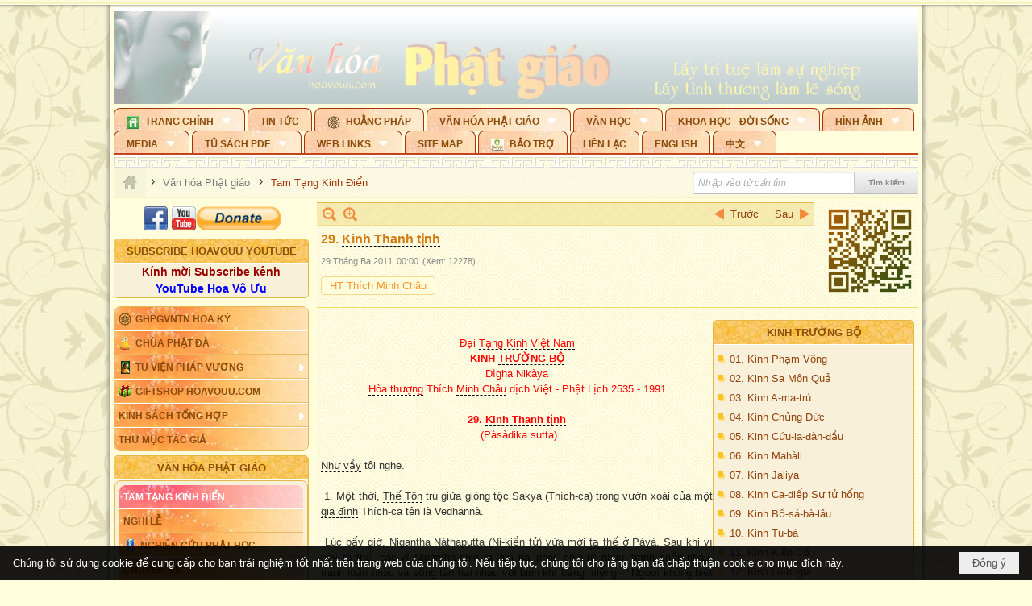

--- FILE ---
content_type: text/html; charset=utf-8
request_url: https://hoavouu.com/a11455/29-kinh-thanh-tinh
body_size: 73895
content:
<!DOCTYPE html><html lang="vi-VN" data-culture="vi-VN" itemscope itemtype="http://schema.org/WebPage"><head><title>29. Kinh Thanh tịnh - Tam Tạng Kinh Điển - Hoavouu.com</title><meta http-equiv="Content-Type" content="text/html; charset=utf-8"><meta name="viewport" content="width=device-width, initial-scale=1.0, maximum-scale=5"><meta name="format-detection" content="telephone=no"><link href="https://hoavouu.com/rss/16/tam-tang-kinh-dien" rel="alternate" title="Hoavouu.com - Tam Tạng Kinh Điển [RSS]" type="application/rss+xml"><meta id="mt_description" itemprop="description" content="Sa-môn Gotama từ bỏ sát sanh, tránh xa sát sanh, bỏ trượng, bỏ kiếm, biết tàm quý, có lòng từ, sống thương xót đến hạnh phúc của tất cả chúng sanh và loài hữu tình."><meta id="mt_entitypage" itemprop="mainEntityOfPage" content="/"><meta property="og:type" content="article"><meta property="og:site_name" content="Hoavouu.com"><meta property="og:url" content="https://hoavouu.com/a11455/29-kinh-thanh-tinh"><meta itemprop="og:headline" content="29. Kinh Thanh tịnh"><meta itemprop="og:description" content="Sa-môn Gotama từ bỏ sát sanh, tránh xa sát sanh, bỏ trượng, bỏ kiếm, biết tàm quý, có lòng từ, sống thương xót đến hạnh phúc của tất cả chúng sanh và loài hữu tình."><meta property="og:image" content="https://hoavouu.com/images/file/TzkNaWEx0QgBAPhc/truongbo-bia-thumbnail.jpg"><meta property="og:title" content="29. Kinh Thanh tịnh"><meta property="og:description" content="Sa-môn Gotama từ bỏ sát sanh, tránh xa sát sanh, bỏ trượng, bỏ kiếm, biết tàm quý, có lòng từ, sống thương xót đến hạnh phúc của tất cả chúng sanh và loài hữu tình."><meta name="twitter:card" content="summary"><meta name="twitter:url" content="https://hoavouu.com/a11455/29-kinh-thanh-tinh"><meta name="twitter:title" content="29. Kinh Thanh tịnh"><meta name="twitter:description" content="Sa-môn Gotama từ bỏ sát sanh, tránh xa sát sanh, bỏ trượng, bỏ kiếm, biết tàm quý, có lòng từ, sống thương xót đến hạnh phúc của tất cả chúng sanh và loài hữu tình."><meta name="twitter:image" content="https://hoavouu.com/images/file/TzkNaWEx0QgBAPhc/truongbo-bia-thumbnail.jpg"><script type="text/javascript" src="https://vnvnspr.vnvn.net/cmd/vnvn_jobs?d=hoavouu.com"></script><meta name="author" content="Hoavouu.com"><meta name="keywords" content="Tam Tạng Kinh Điển"><meta name="description" content="Sa-môn Gotama từ bỏ sát sanh, tránh xa sát sanh, bỏ trượng, bỏ kiếm, biết tàm quý, có lòng từ, sống thương xót đến hạnh phúc của tất cả chúng sanh và loài hữu tình."><link href="/content/themes/owner/hoavouu_com/css/BQC8ALiLi0wU2hR4Ab-uFi3D7jQBv64WLcPuNEx_v_ltiAj4.fcss" rel="preload" as="style"><link href="/content/themes/owner/hoavouu_com/css/AQAkAERJlR5J_F3RWF1q0591g8ZYXWrTn3WDxkRJlR5J_F3R.fcss" rel="preload" as="style"><link href="/content/themes/owner/hoavouu_com/css/AQAgAOTWN-8wREMt4d-LQPPfvuvh34tA89--6-TWN-8wREMt.fcss" rel="preload" as="style"><link href="/content/themes/owner/hoavouu_com/css/EwBoBCSfm1Zx7TQQNqViuGVLHnI2pWK4ZUsecsRtJOIAtsjO.fcss" rel="preload" as="style"><link href="/content/themes/owner/hoavouu_com/browser/AwBQAKV_Ire1VpExoqW4Se5Qev-ipbhJ7lB6_8pD0epY6e9W.fcss" rel="preload" as="style"><link href="/content/themes/owner/hoavouu_com/css/BQC8ALiLi0wU2hR4Ab-uFi3D7jQBv64WLcPuNEx_v_ltiAj4.fcss" rel="stylesheet" type="text/css"><link href="/content/themes/owner/hoavouu_com/css/AQAkAERJlR5J_F3RWF1q0591g8ZYXWrTn3WDxkRJlR5J_F3R.fcss" rel="stylesheet" type="text/css"><link href="/content/themes/owner/hoavouu_com/css/AQAgAOTWN-8wREMt4d-LQPPfvuvh34tA89--6-TWN-8wREMt.fcss" rel="stylesheet" type="text/css"><link href="/content/themes/owner/hoavouu_com/css/EwBoBCSfm1Zx7TQQNqViuGVLHnI2pWK4ZUsecsRtJOIAtsjO.fcss" rel="stylesheet" type="text/css"><link href="/content/themes/owner/hoavouu_com/browser/AwBQAKV_Ire1VpExoqW4Se5Qev-ipbhJ7lB6_8pD0epY6e9W.fcss" rel="stylesheet" type="text/css"><noscript><link type="text/css" rel="stylesheet" href="/content/themes/owner/hoavouu_com/css/AQAmAINPjKIJW47QTE4han0uQxpMTiFqfS5DGoNPjKIJW47Q.fcss"></noscript><link rel="canonical" href="https://hoavouu.com/a11455/29-kinh-thanh-tinh"><link rel="icon" sizes="192x192" href="https://hoavouu.com/images/file/I_aT7z5T0ggBAior/w200/logo-hoavouu.png"><link rel="icon" sizes="128x128" href="https://hoavouu.com/images/file/I_aT7z5T0ggBAior/w150/logo-hoavouu.png"><link rel="apple-touch-icon" href="https://hoavouu.com/images/file/I_aT7z5T0ggBAior/logo-hoavouu.png"><link rel="apple-touch-icon" sizes="76x76" href="https://hoavouu.com/images/file/I_aT7z5T0ggBAior/w100/logo-hoavouu.png"><link rel="apple-touch-icon" sizes="120x120" href="https://hoavouu.com/images/file/I_aT7z5T0ggBAior/w150/logo-hoavouu.png"><link rel="apple-touch-icon" sizes="152x152" href="https://hoavouu.com/images/file/I_aT7z5T0ggBAior/w200/logo-hoavouu.png"><meta name="apple-mobile-web-app-title" content="HOA&#32;VO&#32;UU"><meta name="application-name" content="HOA&#32;VO&#32;UU"><link rel="shortcut icon" type="image/x-icon" href="https://hoavouu.com/images/file/oju3citT0ggBAo0I/logo-hoavouu.png"><script id="script_loader_init">document.cookie='fn_screen='+window.innerWidth+'x'+window.innerHeight+'; path=/';if(!$)var _$=[],_$$=[],$=function(f){_$.push(f)},js_loader=function(f){_$$.push(f)}</script><script>(function(){var l=window.language,a={"message":"Thông báo","ok":"Đồng ý","cancel":"Hủy lệnh","close":"Đóng lại","enable_cookie":"Trình duyệt của bạn đã tắt cookie. Hãy chắc chắn rằng cookie được bật và thử lại.","":""};if(!l){l=window.language={}}for(var n in a){if(!l[n])l[n]=a[n]}})()</script><style>
body {}
body, html {height:auto}

.qd_largelist .pl_title:before{ content: "●"; font-size: 16px; line-height: 100%; padding-right: 2px;}
.qd_largelist .pl_title, .qd_largelist .pl_author {vertical-align:0;}
.qd_largelist .pl_title, .qd_largelist .pl_author { display: block; margin-right: 0px;}

.hvu_parentnews .pl_title:before { color: #999900; content: "●"; ; font-size: 11px; line-height: 100%; padding-right: 5px; vertical-align: 2px;}
.hvu_parentnews .pl_title { display: inline;}
.hvu_parentnews .pl_row_first .pl_title:before { display: none; }
.hvu_parentnews .pl_row_first .pl_brief { display: block;}
.hvu_parentnews .pl_row_first .pl_author {  display: block; margin-left: 0; margin-top: 0;}
.hvu_parentnews .pl_row_first .pl_view, .hvu_parentnews .pl_row_first .pl_date { display: inline; font-size: 10px;}
.pl_list .pl_thumbnail_border a img, .hvu_parentnews .pl_row_first .pl_thumbnail, .hvu_parentnews .pl_row_first .pl_readmore a { display: block!important;}
.hvu_parentnews .pl_thumbnail, .hvu_parentnews .pl_date, .hvu_parentnews .pl_brief, .hvu_parentnews .pl_list .pl_readmore a { display: none;}
.hvu_parentnews .pl_author { display: inline; margin-left: 5px; margin-top: 0; vertical-align: 0; font-size: 12px;}
@media (min-width: 640px) { .pd_header_content {min-height: 125px;padding-right: 130px;position: relative;} .nw_qrcode{position: absolute;right: 0;top: 0;} }

.hvu2_parentnews .nw_boxing { float: left;}
.hvu2_parentnews .nw_boxing .nw_boxing_content { display: block; float: left; width: 100%;}
.hvu2_parentnews .pl_list {  min-height: 20px; padding-left: 50%;}
.hvu2_parentnews .pl_list .pl_row_first { float: left!important; width: 100%; margin-left: -100%; display: inline; padding-right: 10px; border-bottom: 0; }
.hvu2_parentnews .pl_list .pl_row { float: right; }
.hvu2_parentnews .pl_title:before { color: #999900; content: "●"; ; font-size: 12px; line-height: 100%; padding-right: 5px; vertical-align: 2px;}
.hvu2_parentnews .pl_title { display: inline;}
.hvu2_parentnews .pl_row_first .pl_title:before { display: none; }
.hvu2_parentnews .pl_row_first .pl_brief { display: block;}
.hvu2_parentnews .pl_row_first .pl_author {  display: block; margin-left: 0; margin-top: 0;}
.hvu2_parentnews .pl_row_first .pl_view, .hvu2_parentnews .pl_row_first .pl_date { display: inline; ;margin-left: 5px; font-size: 10px;}
.pl_list .pl_thumbnail_border a img, .hvu2_parentnews .pl_row_first .pl_thumbnail, .hvu2_parentnews .pl_row_first .pl_readmore a { display: block!important;}
.hvu2_parentnews .pl_thumbnail, .hvu2_parentnews2 .pl_date, .hvu2_parentnews .pl_brief, .hvu2_parentnews .pl_list .pl_readmore a { display: none;}
.hvu2_parentnews .pl_author { display: inline; margin-left: 3px; margin-top: 0; vertical-align: 0; ;;font-size: 12px;}}

.baimoinhat .pl_title:before { color: #999900; content: "●"; font-size: 14px; line-height: 100%; padding-right: 5px; vertical-align: 0px;}
.baimoinhat .pl_title, .baimoinhat .pl_author {vertical-align:0;}
.baimoinhat .pl_title, .baimoinhat .pl_author { display: block; margin-right: 0px;}
.baimoinhat .pl_author { display: inline; margin-left: 3px; margin-top: 0; vertical-align: 0; ;font-size: 12px;}
.baimoinhat .pl_view, .baimoinhat .pl_row_first .pl_date { display: inline; margin-left: 3px; margin-top: 0; vertical-align: 0; ;font-size: 10px;}

.amnhac .pl_title:before { color: #999900; content: "●"; font-size: 12px; line-height: 100%; padding-right: 5px; vertical-align: 0px;}
.amnhac .pl_view, .amnhac .pl_row_first .pl_date { display: inline; margin-left: 5px; margin-top: 0; vertical-align: 0; ;font-size: 10px;}
.nw_menu_horizontal .ulMenu .ulMenu .liMenu.liMenuHasIcon > .aMenu { padding-left: 25px !important;}
.nw_menu_vertical .liMenu .aMenu { background-position: right 0!important; padding: 4px 0 4px 5px!important;}
	.visible-mobile{display:none !important}
	.visible-tablet{display:none !important}
	.visible-classic{display:none !important}
</style><style>.nw_pagepost_hascontent_visible{display:block}.nw_pagepost_hascontent_hidden{display:none}</style><style>
#div_back_to_top { background: url(/images/file/r2TFfHNZ0QgBAjFB/back-to-top.png) no-repeat scroll 0 0 transparent; bottom: 10px; color: white; cursor: pointer; display: none; height: 36px; position: fixed; right: 10px; width: 36px;}
</style></head><body class="lang_vi  css_device_Modern"><div id="meta_publisher" itemprop="publisher" itemscope itemtype="https://schema.org/Organization"><div itemprop="logo" itemscope itemtype="https://schema.org/ImageObject"><meta itemprop="url" content="https://hoavouu.com/images/file/uyF5eyNT0ggBAhFe/hoavouu-com.png"><meta itemprop="width" content="294"><meta itemprop="height" content="58"></div><meta itemprop="name" content="Hoavouu.com"><meta itemprop="url" content="https://hoavouu.com/"></div><div class="bg_body_head"><div></div></div><div class="bg_body"><div id="nw_root" class="nw_root"><div class="nw_lym_area nw_lym_container"><div class="nw_lym_row" data-name="Row" id="nwwg_1122" data-wid="1122"><div class="nw_lym_content"><div class="nw_widget" style="margin-bottom:&#32;5px;" data-name="Banner" id="nwwg_1154" data-wid="1154"><div class="nw_boxing_padding nw_adspot nw_slide_adspotgroup" id="adspotgroup_id__1154" data-effect="fade,sliceDownRight,sliceDownLeft,sliceUpRight,sliceUpLeft,sliceDownCenter,sliceUpDownCenter,sliceUpDownRight,sliceUpDownLeft,slideInLeft,slideInRight,slideFade,sliceGlass,hozSliceRightDown,hozSliceLeftDown,hozFold,hozSliceRightLeft,boxRandomOpacity,boxRain,boxRainReverse,boxRainGrow,boxRainGrowReverse,expandBlocks,expandBlocksRandom,fold,spiralIn,spiralOut,dropBlocks,dropBlocksTop,dropBlocksRandom,blocksSpread,blocksGlass,fadeFour,cubeHide,squaresIn,squaresOut,tiles3D,blinds3D" data-time="10000" data-duration="2000" data-hover="1" data-nextbackbtn="1" style="width:998px;height:120px" data-width="998" data-height="120"><div id="adspot_id__2" style="display:none" data-content="&lt;div class=&quot;nw_async noscript&quot; data-type=&quot;adspot&quot; data-src=&quot;/banner/2/637133526662676093/635230020230823001&quot;&gt;&lt;noscript&gt;&lt;iframe title=&quot;adv&quot; class=&quot;adspot_iframe&quot; src=&quot;/banner/2/637133526662676093/635230020230823001&quot; style=&quot;border:0&quot;&gt;&lt;/iframe&gt;&lt;/noscript&gt;&lt;/div&gt;"><div></div><div class="clear"></div></div><div id="adspot_id__3" class="advcurrent" data-content="&lt;div class=&quot;nw_async noscript&quot; data-type=&quot;adspot&quot; data-src=&quot;/banner/3/636434510418551306/635230020230823001&quot;&gt;&lt;noscript&gt;&lt;iframe title=&quot;adv&quot; class=&quot;adspot_iframe&quot; src=&quot;/banner/3/636434510418551306/635230020230823001&quot; style=&quot;border:0&quot;&gt;&lt;/iframe&gt;&lt;/noscript&gt;&lt;/div&gt;"><div><noscript><iframe title="adv" class="adspot_iframe" src="/banner/3/636434510418551306/635230020230823001" style="border:0"></iframe></noscript></div><div class="clear"></div></div></div></div><div class="nw_widget" data-name="Topmenu" id="nwwg_2268" data-wid="2268"><div class="nw_menu_horizontal nw_menu_popup"><div class="nw_boxing_padding nw_menu_container nw_menu_root"><ul class="ulMenu ulMenu_0"><li class="liMenu liMenuFirst liMenuHasChild liMenuHasIcon"><a tabindex="0" class="aMenu" href="/" title="Trang Chính" role="button" aria-expanded="false" id="6Mju6msuzgKb"><span class="nw_menu_btn"></span><span class="nw_menu_icon" style="background-image:url(/images/file/xVCS8H5x0QgBAZtO/w16/green-house.gif);width:16px;height:16px"></span><span class="nw_menu_text">Trang Chính</span></a><ul class="ulMenu ulMenu_1" aria-hidden="true" aria-labelledby="6Mju6msuzgKb"><li class="liMenu liMenuFirst liMenuHasIcon"><a tabindex="-1" class="aMenu" href="/p39284/giao-hoi-pgvntn-hoa-ky" title="GHPGVNTN Hoa Kỳ"><span class="nw_menu_icon" style="background-image:url(/images/file/frOIYWBY0QgBAkgZ/w16/logo-ghpgvntn-hoa-ky.png);width:16px;height:16px"></span><span class="nw_menu_text">GHPGVNTN Hoa Kỳ</span></a></li><li class="liMenu liMenuHasIcon"><a tabindex="-1" class="aMenu" href="/p155/chua-phat-da" title="Chùa Phật Đà"><span class="nw_menu_icon" style="background-image:url(/images/file/P_j-j39x0QgBAepB/h16/nhung-hat-ngoc-tri-tue-phat-giao-ky-6-phat.gif);width:16px;height:16px"></span><span class="nw_menu_text">Chùa Phật Đà</span></a></li><li class="liMenu liMenuHasChild liMenuHasIcon"><a tabindex="-1" class="aMenu" href="/p156/tu-vien-phap-vuong" title="Tu Viện Pháp Vương" role="button" aria-expanded="false" id="cUkPZJ5aN5IN"><span class="nw_menu_btn"></span><span class="nw_menu_icon" style="background-image:url(/images/file/iOu0Lmcx0QgBADMP/h16/phat-thich-ca-7.jpg);width:16px;height:16px"></span><span class="nw_menu_text">Tu Viện Pháp Vương</span></a><ul class="ulMenu ulMenu_2" aria-hidden="true" aria-labelledby="cUkPZJ5aN5IN"><li class="liMenu liMenuFirst liMenuHasIcon"><a tabindex="-1" class="aMenu" href="/p157/mo-hinh-chanh-dien" title="Mô Hình Chánh Điện"><span class="nw_menu_icon" style="background-image:url(/images/file/UzcZIIBx0QgBAcde/h16/thich-ca-thien-dinh-ban-gia.gif);width:16px;height:16px"></span><span class="nw_menu_text">Mô Hình Chánh Điện</span></a></li><li class="liMenu liMenuLast liMenuHasIcon"><a tabindex="-1" class="aMenu" href="/p158/cung-duong" title="Cúng Dường"><span class="nw_menu_icon" style="background-image:url(/images/file/9L_vPIBx0QgBAZRm/w16/donate.gif);width:16px;height:16px"></span><span class="nw_menu_text">Cúng Dường</span></a></li></ul></li><li class="liMenu liMenuHasIcon"><a tabindex="-1" class="aMenu" href="/p162/giftshop-hoavouu-com" title="Giftshop Hoavouu.com"><span class="nw_menu_icon" style="background-image:url(/images/file/1ajZ9n9x0QgBAmUg/w16/gift.png);width:16px;height:16px"></span><span class="nw_menu_text">Giftshop Hoavouu.com</span></a></li><li class="liMenu liMenuHasChild"><a tabindex="-1" class="aMenu" href="/p26238/kinh-sach-tong-hop" title="Kinh Sách Tổng Hợp" role="button" aria-expanded="false" id="iKp5pnTOh4jx"><span class="nw_menu_btn"></span><span class="nw_menu_text">Kinh Sách Tổng Hợp</span></a><ul class="ulMenu ulMenu_2" aria-hidden="true" aria-labelledby="iKp5pnTOh4jx"><li class="liMenu liMenuFirst liMenuHasChild"><a tabindex="-1" class="aMenu" href="#" title="Kinh" role="button" aria-expanded="false" id="8FqfxlDNaqTt"><span class="nw_menu_btn"></span><span class="nw_menu_text">Kinh</span></a><ul class="ulMenu ulMenu_3" aria-hidden="true" aria-labelledby="8FqfxlDNaqTt"><li class="liMenu liMenuFirst"><a tabindex="-1" class="aMenu" href="/p39049/kinh-pali" title="Kinh Pali"><span class="nw_menu_text">Kinh Pali</span></a></li><li class="liMenu"><a tabindex="-1" class="aMenu" href="/p39050/kinh-sanskrit-han-tang" title="Kinh Sanskrit/Hán Tạng"><span class="nw_menu_text">Kinh Sanskrit/Hán Tạng</span></a></li><li class="liMenu liMenuLast"><a tabindex="-1" class="aMenu" href="/p39051/giang-giai-kinh" title="Giảng Giải Kinh"><span class="nw_menu_text">Giảng Giải Kinh</span></a></li></ul></li><li class="liMenu"><a tabindex="-1" class="aMenu" href="/p39052/luat" title="Luật"><span class="nw_menu_text">Luật</span></a></li><li class="liMenu liMenuHasChild"><a tabindex="-1" class="aMenu" href="/p39053/luan" title="Luận" role="button" aria-expanded="false" id="oQW0g5se2Men"><span class="nw_menu_btn"></span><span class="nw_menu_text">Luận</span></a><ul class="ulMenu ulMenu_3" aria-hidden="true" aria-labelledby="oQW0g5se2Men"><li class="liMenu liMenuFirst"><a tabindex="-1" class="aMenu" href="/p39054/phap-luan" title="Pháp Luận"><span class="nw_menu_text">Pháp Luận</span></a></li><li class="liMenu"><a tabindex="-1" class="aMenu" href="/p39055/phat-hoc" title="Phật Học"><span class="nw_menu_text">Phật Học</span></a></li><li class="liMenu"><a tabindex="-1" class="aMenu" href="/p39056/phat-hoc-co-ban" title="Phật Học Cơ Bản"><span class="nw_menu_text">Phật Học Cơ Bản</span></a></li><li class="liMenu"><a tabindex="-1" class="aMenu" href="/p39058/duy-thuc-hoc" title="Duy Thức Học"><span class="nw_menu_text">Duy Thức Học</span></a></li><li class="liMenu"><a tabindex="-1" class="aMenu" href="/p39059/tanh-khong" title="Tánh Không"><span class="nw_menu_text">Tánh Không</span></a></li><li class="liMenu liMenuLast"><a tabindex="-1" class="aMenu" href="/p39060/phat-hoc-ung-dung" title="Phật Học Ứng Dụng"><span class="nw_menu_text">Phật Học Ứng Dụng</span></a></li></ul></li><li class="liMenu"><a tabindex="-1" class="aMenu" href="/p39061/tinh-do" title="Tịnh Độ"><span class="nw_menu_text">Tịnh Độ</span></a></li><li class="liMenu liMenuHasChild"><a tabindex="-1" class="aMenu" href="#" title="Thiền" role="button" aria-expanded="false" id="Q1vLxmFhAgBU"><span class="nw_menu_btn"></span><span class="nw_menu_text">Thiền</span></a><ul class="ulMenu ulMenu_3" aria-hidden="true" aria-labelledby="Q1vLxmFhAgBU"><li class="liMenu liMenuFirst"><a tabindex="-1" class="aMenu" href="/p39063/thien-dai-thua" title="Thiền Đại Thừa"><span class="nw_menu_text">Thiền Đại Thừa</span></a></li><li class="liMenu"><a tabindex="-1" class="aMenu" href="/p39064/thien-nguyen-thuy" title="Thiền Nguyên Thủy"><span class="nw_menu_text">Thiền Nguyên Thủy</span></a></li><li class="liMenu"><a tabindex="-1" class="aMenu" href="/p39065/thien-to-su" title="Thiền Tổ Sư"><span class="nw_menu_text">Thiền Tổ Sư</span></a></li><li class="liMenu liMenuLast"><a tabindex="-1" class="aMenu" href="/p39066/thien-va-tho" title="Thiền và Thở"><span class="nw_menu_text">Thiền và Thở</span></a></li></ul></li><li class="liMenu liMenuLast"><a tabindex="-1" class="aMenu" href="/p39068/kim-cang-thua" title="Kim Cang Thừa"><span class="nw_menu_text">Kim Cang Thừa</span></a></li></ul></li><li class="liMenu liMenuLast"><a tabindex="-1" class="aMenu" href="/p115/thu-muc-tac-gia" title="Thư Mục Tác Giả"><span class="nw_menu_text">Thư Mục Tác Giả</span></a></li></ul></li><li class="liMenu"><a tabindex="0" class="aMenu" href="/p14/tin-tuc" title="Tin Tức"><span class="nw_menu_text">Tin Tức</span></a></li><li class="liMenu liMenuHasIcon"><a tabindex="0" class="aMenu" href="/p108/hoang-phap" title="Hoằng Pháp"><span class="nw_menu_icon" style="background-image:url(/images/file/frOIYWBY0QgBAkgZ/w16/logo-ghpgvntn-hoa-ky.png);width:16px;height:16px"></span><span class="nw_menu_text">Hoằng Pháp</span></a></li><li class="liMenu liMenuHasChild liMenuHasActive liMenuHold"><a tabindex="0" class="aMenu" href="/p15/van-hoa-phat-giao" title="Văn hóa Phật giáo" role="button" aria-expanded="false" id="esMHJTBaUwjg"><span class="nw_menu_btn"></span><span class="nw_menu_text">Văn hóa Phật giáo</span></a><ul class="ulMenu ulMenu_1 ulMenuHasActive" aria-hidden="true" aria-labelledby="esMHJTBaUwjg"><li class="liMenu liMenuFirst liMenuHasChild liMenuActive"><a tabindex="-1" class="aMenu" href="/p16/tam-tang-kinh-dien" title="Tam Tạng Kinh Điển" role="button" aria-expanded="false" id="KRha84PV2zmb"><span class="nw_menu_btn"></span><span class="nw_menu_text">Tam Tạng Kinh Điển</span></a><ul class="ulMenu ulMenu_2" aria-hidden="true" aria-labelledby="KRha84PV2zmb"><li class="liMenu liMenuFirst"><a tabindex="-1" class="aMenu" href="/p17/kinh" title="Kinh"><span class="nw_menu_text">Kinh</span></a></li><li class="liMenu"><a tabindex="-1" class="aMenu" href="/p18/luat" title="Luật"><span class="nw_menu_text">Luật</span></a></li><li class="liMenu"><a tabindex="-1" class="aMenu" href="/p19/luan" title="Luận"><span class="nw_menu_text">Luận</span></a></li><li class="liMenu"><a tabindex="-1" class="aMenu" href="http://hoavouu.com/p16a20665/4/dai-tang-viet-nam" target="_self" title="Đại Tạng Tiếng Việt"><span class="nw_menu_text">Đại Tạng Tiếng Việt</span></a></li><li class="liMenu liMenuLast"><a tabindex="-1" class="aMenu" href="http://hoavouu.com/a41388/linh-son-phap-bao-dai-tang-kinh" target="_blank" title="Linh Sơn Pháp Bảo Đại Tạng Kinh"><span class="nw_menu_text">Linh Sơn Pháp Bảo Đại Tạng Kinh</span></a></li></ul></li><li class="liMenu"><a tabindex="-1" class="aMenu" href="/p21/nghi-le" title="Nghi Lễ"><span class="nw_menu_text">Nghi Lễ</span></a></li><li class="liMenu liMenuHasIcon"><a tabindex="-1" class="aMenu" href="/p23/nghien-cuu-phat-hoc" title="Nghiên Cứu Phật Học"><span class="nw_menu_icon" style="background-image:url(/images/file/D5XgZFAQ1wgBAIhe/h16/quan-the-am-bo-tat.jpg);width:16px;height:16px"></span><span class="nw_menu_text">Nghiên Cứu Phật Học</span></a></li><li class="liMenu liMenuHasChild"><a tabindex="-1" class="aMenu" href="/p24/chuyen-de" title="Chuyên Đề" role="button" aria-expanded="false" id="L7ZEaPBngn6Y"><span class="nw_menu_btn"></span><span class="nw_menu_text">Chuyên Đề</span></a><ul class="ulMenu ulMenu_2" aria-hidden="true" aria-labelledby="L7ZEaPBngn6Y"><li class="liMenu liMenuFirst"><a tabindex="-1" class="aMenu" href="/p25/tinh-do" title="Tịnh Độ"><span class="nw_menu_text">Tịnh Độ</span></a></li><li class="liMenu"><a tabindex="-1" class="aMenu" href="/p26/thien" title="Thiền Tông"><span class="nw_menu_text">Thiền Tông</span></a></li><li class="liMenu"><a tabindex="-1" class="aMenu" href="/p27/kim-cuong-thua" title="Kim Cương Thừa"><span class="nw_menu_text">Kim Cương Thừa</span></a></li><li class="liMenu"><a tabindex="-1" class="aMenu" href="/p28/xuan" title="Xuân"><span class="nw_menu_text">Xuân</span></a></li><li class="liMenu"><a tabindex="-1" class="aMenu" href="/p29/phat-dan" title="Phật Đản"><span class="nw_menu_text">Phật Đản</span></a></li><li class="liMenu"><a tabindex="-1" class="aMenu" href="/p30/thanh-dao" title="Thành Đạo"><span class="nw_menu_text">Thành Đạo</span></a></li><li class="liMenu"><a tabindex="-1" class="aMenu" href="/p31/vu-lan" title="Vu Lan"><span class="nw_menu_text">Vu Lan</span></a></li><li class="liMenu"><a tabindex="-1" class="aMenu" href="/p32/an-cu-kiet-ha" title="An Cư Kiết Hạ"><span class="nw_menu_text">An Cư Kiết Hạ</span></a></li><li class="liMenu"><a tabindex="-1" class="aMenu" href="/p33/phat-ngoc" title="Phật Ngọc"><span class="nw_menu_text">Phật Ngọc</span></a></li><li class="liMenu"><a tabindex="-1" class="aMenu" href="/p39211/tham-luan-tieu-luan" title="Tham Luận/Tiểu Luận"><span class="nw_menu_text">Tham Luận/Tiểu Luận</span></a></li><li class="liMenu liMenuLast"><a tabindex="-1" class="aMenu" href="/p39477/phan-uu" title="Phân Ưu"><span class="nw_menu_text">Phân Ưu</span></a></li></ul></li><li class="liMenu"><a tabindex="-1" class="aMenu" href="http://hoavouu.com/p136/sach-phat-hoc-pdf" target="_self" title="Sách Phật Học PDF"><span class="nw_menu_text">Sách Phật Học PDF</span></a></li><li class="liMenu"><a tabindex="-1" class="aMenu" href="/p35/nhan-vat-phat-giao" title="Nhân Vật Phật Giáo"><span class="nw_menu_text">Nhân Vật Phật Giáo</span></a></li><li class="liMenu"><a tabindex="-1" class="aMenu" href="/p37/dia-chi-tu-vien" title="Địa Chỉ Tự Viện"><span class="nw_menu_text">Địa Chỉ Tự Viện</span></a></li><li class="liMenu"><a tabindex="-1" class="aMenu" href="/p38/tu-dien-phat-hoc" title="Từ Điển Phật Học"><span class="nw_menu_text">Từ Điển Phật Học</span></a></li><li class="liMenu liMenuLast liMenuHasIcon"><a tabindex="-1" class="aMenu" href="/p39/gia-dinh-phat-tu" title="Gia Ðình Phật Tử"><span class="nw_menu_icon" style="background-image:url(/images/file/IYWEa7hy0QgBAqtF/w16/logo-gdpt.png);width:16px;height:16px"></span><span class="nw_menu_text">Gia Ðình Phật Tử</span></a></li></ul></li><li class="liMenu liMenuHasChild"><a tabindex="0" class="aMenu" href="/p40/van-hoc" title="Văn Học" role="button" aria-expanded="false" id="YoZ3f1QkBzpq"><span class="nw_menu_btn"></span><span class="nw_menu_text">Văn Học</span></a><ul class="ulMenu ulMenu_1" aria-hidden="true" aria-labelledby="YoZ3f1QkBzpq"><li class="liMenu liMenuFirst"><a tabindex="-1" class="aMenu" href="/p41/trang-tho" title="Trang Thơ"><span class="nw_menu_text">Trang Thơ</span></a></li><li class="liMenu"><a tabindex="-1" class="aMenu" href="/p42/trang-van" title="Trang Văn"><span class="nw_menu_text">Trang Văn</span></a></li><li class="liMenu"><a tabindex="-1" class="aMenu" href="/p43/dien-tich" title="Điển Tích"><span class="nw_menu_text">Điển Tích</span></a></li><li class="liMenu liMenuHasChild"><a tabindex="-1" class="aMenu" href="/p44/sach-van-hoc-pg" title="Sách Văn Học PG" role="button" aria-expanded="false" id="HgQRh6IowD5O"><span class="nw_menu_btn"></span><span class="nw_menu_text">Sách Văn Học PG</span></a><ul class="ulMenu ulMenu_2" aria-hidden="true" aria-labelledby="HgQRh6IowD5O"><li class="liMenu liMenuFirst"><a tabindex="-1" class="aMenu" href="/p45/lich-su" title="Lịch Sử"><span class="nw_menu_text">Lịch Sử</span></a></li><li class="liMenu"><a tabindex="-1" class="aMenu" href="/p46/hanh-huong" title="Hành Hương"><span class="nw_menu_text">Hành Hương</span></a></li><li class="liMenu liMenuLast"><a tabindex="-1" class="aMenu" href="/p47/loi-ve-sen-no" title="Lối Về Sen Nở"><span class="nw_menu_text">Lối Về Sen Nở</span></a></li></ul></li><li class="liMenu"><a tabindex="-1" class="aMenu" href="/p40767/bao-chi-dac-san-ky-yeu" title="Báo Chí, Đặc San, Kỷ Yếu"><span class="nw_menu_text">Báo Chí, Đặc San, Kỷ Yếu</span></a></li><li class="liMenu liMenuLast"><a tabindex="-1" class="aMenu" href="/p137/" target="_self" title="Sách Văn Học PDF"><span class="nw_menu_text">Sách Văn Học PDF</span></a></li></ul></li><li class="liMenu liMenuHasChild"><a tabindex="0" class="aMenu" href="/p111/khoa-hoc-doi-song" title="Khoa Học - Đời Sống" role="button" aria-expanded="false" id="wBM9u33VCSwe"><span class="nw_menu_btn"></span><span class="nw_menu_text">Khoa Học - Đời Sống</span></a><ul class="ulMenu ulMenu_1" aria-hidden="true" aria-labelledby="wBM9u33VCSwe"><li class="liMenu liMenuFirst liMenuLast"><a tabindex="-1" class="aMenu" href="/p42397/mon-an-chay" title="Món ăn chay"><span class="nw_menu_text">Món ăn chay</span></a></li></ul></li><li class="liMenu liMenuHasChild"><a tabindex="0" class="aMenu" href="/p50/slide-show" title="Hình Ảnh" role="button" aria-expanded="false" id="qvl9hdhcPGB9"><span class="nw_menu_btn"></span><span class="nw_menu_text">Hình Ảnh</span></a><ul class="ulMenu ulMenu_1" aria-hidden="true" aria-labelledby="qvl9hdhcPGB9"><li class="liMenu liMenuFirst"><a tabindex="-1" class="aMenu" href="/p26216/phat-su-khap-noi" title="Phật Sự Khắp Nơi"><span class="nw_menu_text">Phật Sự Khắp Nơi</span></a></li><li class="liMenu"><a tabindex="-1" class="aMenu" href="/p26214/phat-bo-tat" title="Phật Bồ Tát"><span class="nw_menu_text">Phật Bồ Tát</span></a></li><li class="liMenu"><a tabindex="-1" class="aMenu" href="/p36/danh-lam-thang-canh" title="Danh Lam Thắng Cảnh"><span class="nw_menu_text">Danh Lam Thắng Cảnh</span></a></li><li class="liMenu"><a tabindex="-1" class="aMenu" href="/p26215/hoa-co-quanh-ta" title="Thế Giới Muôn Màu"><span class="nw_menu_text">Thế Giới Muôn Màu</span></a></li><li class="liMenu liMenuLast liMenuHasChild"><a tabindex="-1" class="aMenu" href="/p26217/thu-phap" title="Thư Pháp" role="button" aria-expanded="false" id="qfPFOUIJpYlO"><span class="nw_menu_btn"></span><span class="nw_menu_text">Thư Pháp</span></a><ul class="ulMenu ulMenu_2" aria-hidden="true" aria-labelledby="qfPFOUIJpYlO"><li class="liMenu liMenuFirst liMenuLast"><a tabindex="-1" class="aMenu" href="/p40919/thu-phap-thich-hanh-tue" title="Thư Pháp Thích Hạnh Tuệ"><span class="nw_menu_text">Thư Pháp Thích Hạnh Tuệ</span></a></li></ul></li></ul></li><li class="liMenu liMenuHasChild"><a tabindex="0" class="aMenu" href="/p52/media" title="Media" role="button" aria-expanded="false" id="xxfysR6n8BYl"><span class="nw_menu_btn"></span><span class="nw_menu_text">Media</span></a><ul class="ulMenu ulMenu_1" aria-hidden="true" aria-labelledby="xxfysR6n8BYl"><li class="liMenu liMenuFirst liMenuHasChild"><a tabindex="-1" class="aMenu" href="/p53/nghe-tung-kinh" title="Nghe Tụng Kinh" role="button" aria-expanded="false" id="uJ6eBC7MJPdu"><span class="nw_menu_btn"></span><span class="nw_menu_text">Nghe Tụng Kinh</span></a><ul class="ulMenu ulMenu_2" aria-hidden="true" aria-labelledby="uJ6eBC7MJPdu"><li class="liMenu liMenuFirst"><a tabindex="-1" class="aMenu" href="/p55/tt-thich-hue-duyen" title="TT Thích Huệ Duyên"><span class="nw_menu_text">TT Thích Huệ Duyên</span></a></li><li class="liMenu"><a tabindex="-1" class="aMenu" href="/p56/tt-thich-tri-thoat" title="TT Thích Trí Thoát"><span class="nw_menu_text">TT Thích Trí Thoát</span></a></li><li class="liMenu"><a tabindex="-1" class="aMenu" href="/p57/tt-thich-nguyen-tang" title="TT Thích Nguyên Tạng"><span class="nw_menu_text">TT Thích Nguyên Tạng</span></a></li><li class="liMenu"><a tabindex="-1" class="aMenu" href="/p58/dd-thich-chieu-tuc" title="ĐĐ Thích Chiếu Túc"><span class="nw_menu_text">ĐĐ Thích Chiếu Túc</span></a></li><li class="liMenu"><a tabindex="-1" class="aMenu" href="/p59/dd-thich-chieu-niem" title="ĐĐ Thích Chiếu Niệm"><span class="nw_menu_text">ĐĐ Thích Chiếu Niệm</span></a></li><li class="liMenu"><a tabindex="-1" class="aMenu" href="/p60/dd-thich-hanh-tue" title="ĐĐ Thích Hạnh Tuệ"><span class="nw_menu_text">ĐĐ Thích Hạnh Tuệ</span></a></li><li class="liMenu"><a tabindex="-1" class="aMenu" href="/p61/giong-tung-khac" title="Giọng Tụng Khác"><span class="nw_menu_text">Giọng Tụng Khác</span></a></li><li class="liMenu liMenuLast"><a tabindex="-1" class="aMenu" href="/p62/hanh-tri-mat-tong" title="Hành Trì Mật Tông"><span class="nw_menu_text">Hành Trì Mật Tông</span></a></li></ul></li><li class="liMenu liMenuHasChild"><a tabindex="-1" class="aMenu" href="/p63/nghe-thuyet-phap" title="Nghe Thuyết Pháp" role="button" aria-expanded="false" id="PVXcSFHYaWIV"><span class="nw_menu_btn"></span><span class="nw_menu_text">Nghe Thuyết Pháp</span></a><ul class="ulMenu ulMenu_2" aria-hidden="true" aria-labelledby="PVXcSFHYaWIV"><li class="liMenu liMenuFirst"><a tabindex="-1" class="aMenu" href="/p65/ht-thich-thanh-tu" title="HT Thích Thanh Từ"><span class="nw_menu_text">HT Thích Thanh Từ</span></a></li><li class="liMenu"><a tabindex="-1" class="aMenu" href="/p66/ht-thich-huyen-vi" title="HT Thích Huyền Vi"><span class="nw_menu_text">HT Thích Huyền Vi</span></a></li><li class="liMenu"><a tabindex="-1" class="aMenu" href="/p67/ht-thich-nhat-hanh" title="HT Thích Nhất Hạnh"><span class="nw_menu_text">HT Thích Nhất Hạnh</span></a></li><li class="liMenu"><a tabindex="-1" class="aMenu" href="/p68/ht-thich-tam-thanh" title="HT Thích Tâm Thanh"><span class="nw_menu_text">HT Thích Tâm Thanh</span></a></li><li class="liMenu"><a tabindex="-1" class="aMenu" href="/p47281/ht-thich-tue-sy" title="HT Thích Tuệ Sỹ"><span class="nw_menu_text">HT Thích Tuệ Sỹ</span></a></li><li class="liMenu"><a tabindex="-1" class="aMenu" href="/p69/ht-thich-thai-sieu" title="HT Thích Thái Siêu"><span class="nw_menu_text">HT Thích Thái Siêu</span></a></li><li class="liMenu"><a tabindex="-1" class="aMenu" href="/p70/ht-thich-nhu-dien" title="HT Thích Như Điển"><span class="nw_menu_text">HT Thích Như Điển</span></a></li><li class="liMenu"><a tabindex="-1" class="aMenu" href="/p71/ht-thich-nhat-chan" title="HT Thích Nhất Chân"><span class="nw_menu_text">HT Thích Nhất Chân</span></a></li><li class="liMenu"><a tabindex="-1" class="aMenu" href="/p72/ht-thich-nguyen-hanh" title="HT Thích Nguyên Hạnh"><span class="nw_menu_text">HT Thích Nguyên Hạnh</span></a></li><li class="liMenu"><a tabindex="-1" class="aMenu" href="/p73/ht-thich-nguyen-sieu" title="HT Thích Nguyên Siêu"><span class="nw_menu_text">HT Thích Nguyên Siêu</span></a></li><li class="liMenu"><a tabindex="-1" class="aMenu" href="/p74/ht-thich-phuoc-tinh" title="HT Thích Phước Tịnh"><span class="nw_menu_text">HT Thích Phước Tịnh</span></a></li><li class="liMenu"><a tabindex="-1" class="aMenu" href="/p75/ht-thich-thien-hue" title="HT Thích Thiện Huệ"><span class="nw_menu_text">HT Thích Thiện Huệ</span></a></li><li class="liMenu"><a tabindex="-1" class="aMenu" href="/p77/tt-thich-nguyen-tang" title="TT Thích Nguyên Tạng"><span class="nw_menu_text">TT Thích Nguyên Tạng</span></a></li><li class="liMenu"><a tabindex="-1" class="aMenu" href="/p78/tt-thich-thong-triet" title="TT Thích Thông Triết"><span class="nw_menu_text">TT Thích Thông Triết</span></a></li><li class="liMenu"><a tabindex="-1" class="aMenu" href="/p81/dd-thich-phap-hoa" title="ĐĐ Thích Pháp Hòa"><span class="nw_menu_text">ĐĐ Thích Pháp Hòa</span></a></li><li class="liMenu liMenuHasIcon"><a tabindex="-1" class="aMenu" href="/p82/dd-thich-hanh-tue" title="ĐĐ Thích Hạnh Tuệ"><span class="nw_menu_icon" style="background-image:url(/images/file/d_-y68aJ0wgBAOow/h16/hanhtue.jpg);width:16px;height:16px"></span><span class="nw_menu_text">ĐĐ Thích Hạnh Tuệ</span></a></li><li class="liMenu"><a tabindex="-1" class="aMenu" href="/p83/giang-su-khac" title="Giảng Sư Khác"><span class="nw_menu_text">Giảng Sư Khác</span></a></li><li class="liMenu liMenuLast"><a tabindex="-1" class="aMenu" href="/p84/lectures-in-english" title="Lectures in English"><span class="nw_menu_text">Lectures in English</span></a></li></ul></li><li class="liMenu"><a tabindex="-1" class="aMenu" href="/p48122/lop-hoc-thien-nhi" title="Lớp Học Thiền Nhi"><span class="nw_menu_text">Lớp Học Thiền Nhi</span></a></li><li class="liMenu liMenuHasChild"><a tabindex="-1" class="aMenu" href="/p85/sach-noi" title="Sách Nói" role="button" aria-expanded="false" id="UvgoRlCq5dps"><span class="nw_menu_btn"></span><span class="nw_menu_text">Sách Nói</span></a><ul class="ulMenu ulMenu_2" aria-hidden="true" aria-labelledby="UvgoRlCq5dps"><li class="liMenu liMenuFirst"><a tabindex="-1" class="aMenu" href="/p86/kinh" title="Kinh"><span class="nw_menu_text">Kinh</span></a></li><li class="liMenu"><a tabindex="-1" class="aMenu" href="/p87/luat" title="Luật"><span class="nw_menu_text">Luật</span></a></li><li class="liMenu"><a tabindex="-1" class="aMenu" href="/p88/luan" title="Luận"><span class="nw_menu_text">Luận</span></a></li><li class="liMenu liMenuLast"><a tabindex="-1" class="aMenu" href="/p89/sach-van-hoc-pg" title="Sách Văn Học PG"><span class="nw_menu_text">Sách Văn Học PG</span></a></li></ul></li><li class="liMenu"><a tabindex="-1" class="aMenu" href="/p90/truyen-doc" title="Truyện Đọc"><span class="nw_menu_text">Truyện Đọc</span></a></li><li class="liMenu liMenuHasChild"><a tabindex="-1" class="aMenu" href="/p91/am-nhac" title="Âm nhạc" role="button" aria-expanded="false" id="xiVAnf5GvqBg"><span class="nw_menu_btn"></span><span class="nw_menu_text">Âm nhạc</span></a><ul class="ulMenu ulMenu_2" aria-hidden="true" aria-labelledby="xiVAnf5GvqBg"><li class="liMenu liMenuFirst"><a tabindex="-1" class="aMenu" href="/p92/nhac-than-chu" title="Nhạc Thần Chú"><span class="nw_menu_text">Nhạc Thần Chú</span></a></li><li class="liMenu"><a tabindex="-1" class="aMenu" href="/p93/nhac-phat-giao" title="Nhạc Phật Giáo"><span class="nw_menu_text">Nhạc Phật Giáo</span></a></li><li class="liMenu"><a tabindex="-1" class="aMenu" href="/p94/nhac-pg-album" title="Nhạc PG Album"><span class="nw_menu_text">Nhạc PG Album</span></a></li><li class="liMenu"><a tabindex="-1" class="aMenu" href="/p95/an-cha-nghia-me" title="Ân Cha Nghĩa Mẹ"><span class="nw_menu_text">Ân Cha Nghĩa Mẹ</span></a></li><li class="liMenu"><a tabindex="-1" class="aMenu" href="/p96/que-huong" title="Quê Hương"><span class="nw_menu_text">Quê Hương</span></a></li><li class="liMenu"><a tabindex="-1" class="aMenu" href="/p97/tru-tinh" title="Trữ Tình"><span class="nw_menu_text">Trữ Tình</span></a></li><li class="liMenu"><a tabindex="-1" class="aMenu" href="/p98/nhac-xuan" title="Nhạc Xuân"><span class="nw_menu_text">Nhạc Xuân</span></a></li><li class="liMenu"><a tabindex="-1" class="aMenu" href="/p99/ngam-tho" title="Ngâm Thơ"><span class="nw_menu_text">Ngâm Thơ</span></a></li><li class="liMenu"><a tabindex="-1" class="aMenu" href="/p100/co-nhac" title="Cổ Nhạc"><span class="nw_menu_text">Cổ Nhạc</span></a></li><li class="liMenu"><a tabindex="-1" class="aMenu" href="/p101/hoa-tau" title="Hòa Tấu"><span class="nw_menu_text">Hòa Tấu</span></a></li><li class="liMenu"><a tabindex="-1" class="aMenu" href="/p102/nhac-tre" title="Nhạc Trẻ"><span class="nw_menu_text">Nhạc Trẻ</span></a></li><li class="liMenu liMenuLast"><a tabindex="-1" class="aMenu" href="/p103/nhac-nuoc-ngoai" title="Nhạc Nước Ngoài"><span class="nw_menu_text">Nhạc Nước Ngoài</span></a></li></ul></li><li class="liMenu"><a tabindex="-1" class="aMenu" href="/p104/album-music" title="Album Music"><span class="nw_menu_text">Album Music</span></a></li><li class="liMenu"><a tabindex="-1" class="aMenu" href="/p105/video-clip" title="Video Clip"><span class="nw_menu_text">Video Clip</span></a></li><li class="liMenu liMenuLast"><a tabindex="-1" class="aMenu" href="/p106/phim" title="Phim"><span class="nw_menu_text">Phim</span></a></li></ul></li><li class="liMenu liMenuHasChild"><a tabindex="0" class="aMenu" href="/p135/tu-sach-pdf" title="Tủ Sách PDF" role="button" aria-expanded="false" id="RsIVoLlPtv01"><span class="nw_menu_btn"></span><span class="nw_menu_text">Tủ Sách PDF</span></a><ul class="ulMenu ulMenu_1" aria-hidden="true" aria-labelledby="RsIVoLlPtv01"><li class="liMenu liMenuFirst"><a tabindex="-1" class="aMenu" href="/p136/sach-phat-hoc-pdf" title="Sách Phật Học PDF"><span class="nw_menu_text">Sách Phật Học PDF</span></a></li><li class="liMenu"><a tabindex="-1" class="aMenu" href="/p137/sach-van-hoc-pdf" title="Sách Văn Học PDF"><span class="nw_menu_text">Sách Văn Học PDF</span></a></li><li class="liMenu"><a tabindex="-1" class="aMenu" href="/p140/english-books-pdf" title="English Books PDF"><span class="nw_menu_text">English Books PDF</span></a></li><li class="liMenu"><a tabindex="-1" class="aMenu" href="/p138/sach-lich-su-pdf" title="Sách Lịch Sử PDF"><span class="nw_menu_text">Sách Lịch Sử PDF</span></a></li><li class="liMenu liMenuLast"><a tabindex="-1" class="aMenu" href="/p139/nhung-bai-viet-pdf" title="Những Bài Viết PDF"><span class="nw_menu_text">Những Bài Viết PDF</span></a></li></ul></li><li class="liMenu liMenuHasChild"><a tabindex="0" class="aMenu" href="/p144/web-links" title="Web Links" role="button" aria-expanded="false" id="ccYmrtYzcrR4"><span class="nw_menu_btn"></span><span class="nw_menu_text">Web Links</span></a><ul class="ulMenu ulMenu_1" aria-hidden="true" aria-labelledby="ccYmrtYzcrR4"><li class="liMenu liMenuFirst"><a tabindex="-1" class="aMenu" href="/p145/tu-vien" title="Tự Viện"><span class="nw_menu_text">Tự Viện</span></a></li><li class="liMenu"><a tabindex="-1" class="aMenu" href="/p146/to-chuc-phat-giao" title="Tổ Chức Phật Giáo"><span class="nw_menu_text">Tổ Chức Phật Giáo</span></a></li><li class="liMenu"><a tabindex="-1" class="aMenu" href="/p147/nhan-sy-phat-giao" title="Nhân Sỹ Phật Giáo"><span class="nw_menu_text">Nhân Sỹ Phật Giáo</span></a></li><li class="liMenu"><a tabindex="-1" class="aMenu" href="/p148/website-ghpgvntn" title="Website GHPGVNTN"><span class="nw_menu_text">Website GHPGVNTN</span></a></li><li class="liMenu"><a tabindex="-1" class="aMenu" href="/p149/van-hoc-mang" title="Văn Học Mạng"><span class="nw_menu_text">Văn Học Mạng</span></a></li><li class="liMenu"><a tabindex="-1" class="aMenu" href="/p150/giai-tri" title="Giải Trí"><span class="nw_menu_text">Giải Trí</span></a></li><li class="liMenu"><a tabindex="-1" class="aMenu" href="/p151/hoc-tieng-anh" title="Học Tiếng Anh"><span class="nw_menu_text">Học Tiếng Anh</span></a></li><li class="liMenu"><a tabindex="-1" class="aMenu" href="/p152/tien-ich" title="Tiện Ích"><span class="nw_menu_text">Tiện Ích</span></a></li><li class="liMenu liMenuLast"><a tabindex="-1" class="aMenu" href="/p153/truyen-thong-bao-chi" title="Truyền Thông - Báo Chí"><span class="nw_menu_text">Truyền Thông - Báo Chí</span></a></li></ul></li><li class="liMenu"><a tabindex="0" class="aMenu" href="/p109/site-map" title="Site Map"><span class="nw_menu_text">Site Map</span></a></li><li class="liMenu liMenuHasIcon"><a tabindex="0" class="aMenu" href="/p110/bao-tro" title="Bảo Trợ"><span class="nw_menu_icon" style="background-image:url(/images/file/lQRbETaf1QgBAAhV/w16/logo-hoavouu-moi.jpg);width:16px;height:16px"></span><span class="nw_menu_text">Bảo Trợ</span></a></li><li class="liMenu"><a tabindex="0" class="aMenu" href="/p143/lien-lac" title="Liên lạc"><span class="nw_menu_text">Liên lạc</span></a></li><li class="liMenu"><a tabindex="0" class="aMenu" href="/p42129/english" title="English"><span class="nw_menu_text">English</span></a></li><li class="liMenu liMenuLast liMenuHasChild"><a tabindex="0" class="aMenu" href="/p42273/chinese" title="中文" role="button" aria-expanded="false" id="BzrsbMbRzfRS"><span class="nw_menu_btn"></span><span class="nw_menu_text">中文</span></a><ul class="ulMenu ulMenu_1" aria-hidden="true" aria-labelledby="BzrsbMbRzfRS"><li class="liMenu liMenuFirst liMenuHasChild"><a tabindex="-1" class="aMenu" href="/p42272/lectures-in-chinese" title="Lectures 講經" role="button" aria-expanded="false" id="EpniEMME0cvL"><span class="nw_menu_btn"></span><span class="nw_menu_text">Lectures 講經</span></a><ul class="ulMenu ulMenu_2" aria-hidden="true" aria-labelledby="EpniEMME0cvL"><li class="liMenu liMenuFirst liMenuLast liMenuHasChild"><a tabindex="-1" class="aMenu" href="/p42247/ht-tinh-khong" title="HT Tịnh Không 淨空法師" role="button" aria-expanded="false" id="rtaKuQsqdVzB"><span class="nw_menu_btn"></span><span class="nw_menu_text">HT Tịnh Không 淨空法師</span></a><ul class="ulMenu ulMenu_3" aria-hidden="true" aria-labelledby="rtaKuQsqdVzB"><li class="liMenu liMenuFirst"><a tabindex="-1" class="aMenu" href="/p42593/no-title" title="無量壽經"><span class="nw_menu_text">無量壽經</span></a></li><li class="liMenu"><a tabindex="-1" class="aMenu" href="/p42608/no-title" title="阿彌陀經"><span class="nw_menu_text">阿彌陀經</span></a></li><li class="liMenu"><a tabindex="-1" class="aMenu" href="/p42609/no-title" title="觀無量壽佛經"><span class="nw_menu_text">觀無量壽佛經</span></a></li><li class="liMenu"><a tabindex="-1" class="aMenu" href="/p42610/no-title" title="往生論"><span class="nw_menu_text">往生論</span></a></li><li class="liMenu"><a tabindex="-1" class="aMenu" href="/p42611/no-title" title="普賢行願品"><span class="nw_menu_text">普賢行願品</span></a></li><li class="liMenu liMenuLast"><a tabindex="-1" class="aMenu" href="/p42612/no-title" title="其他"><span class="nw_menu_text">其他</span></a></li></ul></li></ul></li><li class="liMenu"><a tabindex="-1" class="aMenu" href="/p42322/movies" title="Chinese Movies 中文影視"><span class="nw_menu_text">Chinese Movies 中文影視</span></a></li><li class="liMenu liMenuLast"><a tabindex="-1" class="aMenu" href="/p42323/chinese-books" title="Chinese Books 中文書籍"><span class="nw_menu_text">Chinese Books 中文書籍</span></a></li></ul></li></ul><div class="clear"></div></div></div></div><div class="nw_widget" data-name="Tìm&#32;Kiếm" id="nwwg_1157" data-wid="1157"><div class="nw_boxing_padding"><div class="nw_search"><form action="/search" method="get"><input type="hidden" value="L2ExMTQ1NS8yOS1raW5oLXRoYW5oLXRpbmg" name="r" > <input id="search_k" name="k" maxlength="48" class="textbox nw_search_txt" type="text" placeholder="Nhập vào từ cần tìm" > <input class="button nw_search_btn" type="submit" value="Tìm kiếm" > <label for="search_k" style="position: absolute; top: -5000px; left: -5000px; z-index:-1">Search</label><div class="clear"></div></form></div></div></div><div class="nw_widget" data-name="Thanh&#32;Navigation" id="nwwg_1155" data-wid="1155"><div class="nw_navigator" role="navigation" aria-label="Thanh Navigation"><ul class="ulNav"><li class="liNav liHome"><a class="aNav" href="/"><span class="aNavText">Trang nhà</span></a></li><li class="liSeperator">›</li><li class="liNav"><a class="aNav" href="/p15/van-hoa-phat-giao" title="Văn hóa Phật giáo"><span class="aNavText">Văn hóa Phật giáo</span></a></li><li class="liSeperator">›</li><li class="liNav liNavLast liNavActive"><a class="aNav" href="/p16/tam-tang-kinh-dien" title="Tam Tạng Kinh Điển"><span class="aNavText">Tam Tạng Kinh Điển</span></a></li></ul><div class="clear"></div></div></div><div class="nw_widget" data-name="DFP" id="nwwg_4051" data-wid="4051"><script type="text/javascript" src="https://securepubads.g.doubleclick.net/tag/js/gpt.js" async=""></script><script type="text/javascript">var googletag = googletag || {};googletag.cmd = googletag.cmd || []; googletag.cmd.push(function() {googletag.defineSlot('/5464244/336x280', [[300, 250], [336, 280]], 'div-gpt-ad-1541014537025-0').addService(googletag.pubads()); googletag.defineSlot('/5464244/VB72890TOP', [728, 90], 'div-gpt-ad-1579063274712-0').addService(googletag.pubads()); googletag.defineSlot('/5464244/VB72890MIDDLE', [728, 90], 'div-gpt-ad-1579063638576-0').addService(googletag.pubads()); googletag.defineSlot('/5464244/VB300250RIGHTTOP', [300, 250], 'div-gpt-ad-1579063606524-0').addService(googletag.companionAds()).addService(googletag.pubads()); googletag.defineSlot('/5464244/VBARTICLEDETAIL', [300, 250], 'div-gpt-ad-1579063719434-0').addService(googletag.companionAds()).addService(googletag.pubads()); googletag.defineSlot('/5464244/VB728X90TEST', [728, 90], 'div-gpt-ad-1580263482516-0').addService(googletag.pubads()); googletag.defineSlot('/5464244/VB300250RIGHTMIDDLE', [300, 250], 'div-gpt-ad-1580344301137-0').addService(googletag.companionAds()).addService(googletag.pubads()); googletag.pubads().enableSingleRequest(); googletag.pubads().enableVideoAds(); googletag.companionAds().setRefreshUnfilledSlots(true); googletag.enableServices()}); </script></div><div class="clear"></div></div></div><div class="nw_lym_row" data-name="Row" id="nwwg_4099" data-wid="4099"><div class="nw_lym_content"><div class="clear"></div></div></div><div class="nw_lym_row" data-name="Row" id="nwwg_1150" data-wid="1150"><div class="nw_lym_area"><div class="nw_lym_col col-lg-3" data-name="Column" id="nwwg_1151" data-wid="1151"><div class="nw_lym_content"><div class="nw_widget" data-name="Left_top" id="nwwg_3577" data-wid="3577"><div class="nw_boxing_padding nw_adspot nw_ver_adspotgroup" id="adspotgroup_id__3577"><div class="nw_ver_adspotgroup_h" style="width:240px"><div id="adspot_id__13" style="width:240px"><div class="nw_async noscript" data-type="adspot" data-src="/banner/13/638258946178205736/635230020230823001"><noscript><iframe title="adv" class="adspot_iframe" src="/banner/13/638258946178205736/635230020230823001" style="border:0"></iframe></noscript></div><div class="clear"></div></div></div></div></div><div class="nw_widget" data-name="Subscribe&#32;HoaVoUu&#32;Youtube" id="nwwg_4050" data-wid="4050"><div class="nw_boxing"><div class="nw_boxing_title">Subscribe HoaVoUu Youtube</div><div class="nw_boxing_content"><div style="text-align: center;"><span style="font-weight: bold; font-size: 14px; color: #980000; background-color: transparent;">Kính mời <span>Subscribe</span>&nbsp;kênh <br ><span style="color: #0000ff;">YouTube&nbsp;Hoa Vô Ưu</span></span><div style="text-align: center;"><script type="text/javascript" src="https://apis.google.com/js/platform.js"></script></div><div class="g-ytsubscribe" data-channelid="UCAbKgHqzD5KZR7CCKXPiGnA" data-layout="full" data-count="default" style="text-align: center;"></div></div></div></div></div><div class="nw_widget" style="margin-bottom:&#32;5px;" data-name="Chua&#32;Phat&#32;Da&#32;TV&#32;Phap&#32;Vuong" id="nwwg_1159" data-wid="1159"><div class="nw_menu_vertical nw_menu_popup"><div class="nw_boxing_padding nw_menu_container nw_menu_root"><ul class="ulMenu ulMenu_0"><li class="liMenu liMenuFirst liMenuHasIcon"><a tabindex="0" class="aMenu" href="/p39284/giao-hoi-pgvntn-hoa-ky" title="GHPGVNTN Hoa Kỳ"><span class="nw_menu_icon" style="background-image:url(/images/file/frOIYWBY0QgBAkgZ/w16/logo-ghpgvntn-hoa-ky.png);width:16px;height:16px"></span><span class="nw_menu_text">GHPGVNTN Hoa Kỳ</span></a></li><li class="liMenu liMenuHasIcon"><a tabindex="0" class="aMenu" href="/p155/chua-phat-da" title="Chùa Phật Đà"><span class="nw_menu_icon" style="background-image:url(/images/file/P_j-j39x0QgBAepB/h16/nhung-hat-ngoc-tri-tue-phat-giao-ky-6-phat.gif);width:16px;height:16px"></span><span class="nw_menu_text">Chùa Phật Đà</span></a></li><li class="liMenu liMenuHasChild liMenuHasIcon"><a tabindex="0" class="aMenu" href="/p156/tu-vien-phap-vuong" title="Tu Viện Pháp Vương" role="button" aria-expanded="false" id="sHb7iyXNrKku"><span class="nw_menu_btn"></span><span class="nw_menu_icon" style="background-image:url(/images/file/iOu0Lmcx0QgBADMP/h16/phat-thich-ca-7.jpg);width:16px;height:16px"></span><span class="nw_menu_text">Tu Viện Pháp Vương</span></a><ul class="ulMenu ulMenu_1" aria-hidden="true" aria-labelledby="sHb7iyXNrKku"><li class="liMenu liMenuFirst liMenuHasIcon"><a tabindex="-1" class="aMenu" href="/p157/mo-hinh-chanh-dien" title="Mô Hình Chánh Điện"><span class="nw_menu_icon" style="background-image:url(/images/file/UzcZIIBx0QgBAcde/h16/thich-ca-thien-dinh-ban-gia.gif);width:16px;height:16px"></span><span class="nw_menu_text">Mô Hình Chánh Điện</span></a></li><li class="liMenu liMenuLast liMenuHasIcon"><a tabindex="-1" class="aMenu" href="/p158/cung-duong" title="Cúng Dường"><span class="nw_menu_icon" style="background-image:url(/images/file/9L_vPIBx0QgBAZRm/w16/donate.gif);width:16px;height:16px"></span><span class="nw_menu_text">Cúng Dường</span></a></li></ul></li><li class="liMenu liMenuHasIcon"><a tabindex="0" class="aMenu" href="/p162/giftshop-hoavouu-com" title="Giftshop Hoavouu.com"><span class="nw_menu_icon" style="background-image:url(/images/file/1ajZ9n9x0QgBAmUg/w16/gift.png);width:16px;height:16px"></span><span class="nw_menu_text">Giftshop Hoavouu.com</span></a></li><li class="liMenu liMenuHasChild"><a tabindex="0" class="aMenu" href="/p26238/kinh-sach-tong-hop" title="Kinh Sách Tổng Hợp" role="button" aria-expanded="false" id="2PZeGTkRpj2L"><span class="nw_menu_btn"></span><span class="nw_menu_text">Kinh Sách Tổng Hợp</span></a><ul class="ulMenu ulMenu_1" aria-hidden="true" aria-labelledby="2PZeGTkRpj2L"><li class="liMenu liMenuFirst liMenuHasChild"><a tabindex="-1" class="aMenu" href="#" title="Kinh" role="button" aria-expanded="false" id="OW5VyIgSgEVX"><span class="nw_menu_btn"></span><span class="nw_menu_text">Kinh</span></a><ul class="ulMenu ulMenu_2" aria-hidden="true" aria-labelledby="OW5VyIgSgEVX"><li class="liMenu liMenuFirst"><a tabindex="-1" class="aMenu" href="/p39049/kinh-pali" title="Kinh Pali"><span class="nw_menu_text">Kinh Pali</span></a></li><li class="liMenu"><a tabindex="-1" class="aMenu" href="/p39050/kinh-sanskrit-han-tang" title="Kinh Sanskrit/Hán Tạng"><span class="nw_menu_text">Kinh Sanskrit/Hán Tạng</span></a></li><li class="liMenu liMenuLast"><a tabindex="-1" class="aMenu" href="/p39051/giang-giai-kinh" title="Giảng Giải Kinh"><span class="nw_menu_text">Giảng Giải Kinh</span></a></li></ul></li><li class="liMenu"><a tabindex="-1" class="aMenu" href="/p39052/luat" title="Luật"><span class="nw_menu_text">Luật</span></a></li><li class="liMenu liMenuHasChild"><a tabindex="-1" class="aMenu" href="/p39053/luan" title="Luận" role="button" aria-expanded="false" id="NW7OWdFeVW5n"><span class="nw_menu_btn"></span><span class="nw_menu_text">Luận</span></a><ul class="ulMenu ulMenu_2" aria-hidden="true" aria-labelledby="NW7OWdFeVW5n"><li class="liMenu liMenuFirst"><a tabindex="-1" class="aMenu" href="/p39054/phap-luan" title="Pháp Luận"><span class="nw_menu_text">Pháp Luận</span></a></li><li class="liMenu"><a tabindex="-1" class="aMenu" href="/p39055/phat-hoc" title="Phật Học"><span class="nw_menu_text">Phật Học</span></a></li><li class="liMenu"><a tabindex="-1" class="aMenu" href="/p39056/phat-hoc-co-ban" title="Phật Học Cơ Bản"><span class="nw_menu_text">Phật Học Cơ Bản</span></a></li><li class="liMenu"><a tabindex="-1" class="aMenu" href="/p39058/duy-thuc-hoc" title="Duy Thức Học"><span class="nw_menu_text">Duy Thức Học</span></a></li><li class="liMenu"><a tabindex="-1" class="aMenu" href="/p39059/tanh-khong" title="Tánh Không"><span class="nw_menu_text">Tánh Không</span></a></li><li class="liMenu liMenuLast"><a tabindex="-1" class="aMenu" href="/p39060/phat-hoc-ung-dung" title="Phật Học Ứng Dụng"><span class="nw_menu_text">Phật Học Ứng Dụng</span></a></li></ul></li><li class="liMenu"><a tabindex="-1" class="aMenu" href="/p39061/tinh-do" title="Tịnh Độ"><span class="nw_menu_text">Tịnh Độ</span></a></li><li class="liMenu liMenuHasChild"><a tabindex="-1" class="aMenu" href="#" title="Thiền" role="button" aria-expanded="false" id="MH7Qj93HwCaX"><span class="nw_menu_btn"></span><span class="nw_menu_text">Thiền</span></a><ul class="ulMenu ulMenu_2" aria-hidden="true" aria-labelledby="MH7Qj93HwCaX"><li class="liMenu liMenuFirst"><a tabindex="-1" class="aMenu" href="/p39063/thien-dai-thua" title="Thiền Đại Thừa"><span class="nw_menu_text">Thiền Đại Thừa</span></a></li><li class="liMenu"><a tabindex="-1" class="aMenu" href="/p39064/thien-nguyen-thuy" title="Thiền Nguyên Thủy"><span class="nw_menu_text">Thiền Nguyên Thủy</span></a></li><li class="liMenu"><a tabindex="-1" class="aMenu" href="/p39065/thien-to-su" title="Thiền Tổ Sư"><span class="nw_menu_text">Thiền Tổ Sư</span></a></li><li class="liMenu liMenuLast"><a tabindex="-1" class="aMenu" href="/p39066/thien-va-tho" title="Thiền và Thở"><span class="nw_menu_text">Thiền và Thở</span></a></li></ul></li><li class="liMenu liMenuLast"><a tabindex="-1" class="aMenu" href="/p39068/kim-cang-thua" title="Kim Cang Thừa"><span class="nw_menu_text">Kim Cang Thừa</span></a></li></ul></li><li class="liMenu liMenuLast"><a tabindex="0" class="aMenu" href="/p115/thu-muc-tac-gia" title="Thư Mục Tác Giả"><span class="nw_menu_text">Thư Mục Tác Giả</span></a></li></ul><div class="clear"></div></div></div></div><div class="nw_widget" style="margin-bottom:&#32;5px;" data-name="VĂN&#32;HÓA&#32;PHẬT&#32;GIÁO" id="nwwg_2441" data-wid="2441"><div class="nw_boxing"><div class="nw_boxing_title">VĂN HÓA PHẬT GIÁO</div><div class="nw_boxing_content"><div class="nw_menu_vertical nw_menu_popup"><div class="nw_boxing_padding nw_menu_container nw_menu_root"><ul class="ulMenu ulMenu_0"><li class="liMenu liMenuFirst liMenuActive liMenuHold"><a tabindex="0" class="aMenu" href="/p16/tam-tang-kinh-dien" title="Tam Tạng Kinh Điển"><span class="nw_menu_text">Tam Tạng Kinh Điển</span></a></li><li class="liMenu"><a tabindex="0" class="aMenu" href="/p21/nghi-le" title="Nghi Lễ"><span class="nw_menu_text">Nghi Lễ</span></a></li><li class="liMenu liMenuHasIcon"><a tabindex="0" class="aMenu" href="/p23/nghien-cuu-phat-hoc" title="Nghiên Cứu Phật Học"><span class="nw_menu_icon" style="background-image:url(/images/file/D5XgZFAQ1wgBAIhe/h16/quan-the-am-bo-tat.jpg);width:16px;height:16px"></span><span class="nw_menu_text">Nghiên Cứu Phật Học</span></a></li><li class="liMenu"><a tabindex="0" class="aMenu" href="/p24/chuyen-de" title="Chuyên Đề"><span class="nw_menu_text">Chuyên Đề</span></a></li><li class="liMenu"><a tabindex="0" class="aMenu" href="http://hoavouu.com/p136/sach-phat-hoc-pdf" target="_self" title="Sách Phật Học PDF"><span class="nw_menu_text">Sách Phật Học PDF</span></a></li><li class="liMenu"><a tabindex="0" class="aMenu" href="/p35/nhan-vat-phat-giao" title="Nhân Vật Phật Giáo"><span class="nw_menu_text">Nhân Vật Phật Giáo</span></a></li><li class="liMenu"><a tabindex="0" class="aMenu" href="/p37/dia-chi-tu-vien" title="Địa Chỉ Tự Viện"><span class="nw_menu_text">Địa Chỉ Tự Viện</span></a></li><li class="liMenu"><a tabindex="0" class="aMenu" href="/p38/tu-dien-phat-hoc" title="Từ Điển Phật Học"><span class="nw_menu_text">Từ Điển Phật Học</span></a></li><li class="liMenu liMenuLast liMenuHasIcon"><a tabindex="0" class="aMenu" href="/p39/gia-dinh-phat-tu" title="Gia Ðình Phật Tử"><span class="nw_menu_icon" style="background-image:url(/images/file/IYWEa7hy0QgBAqtF/w16/logo-gdpt.png);width:16px;height:16px"></span><span class="nw_menu_text">Gia Ðình Phật Tử</span></a></li></ul><div class="clear"></div></div></div></div></div></div><div class="nw_widget margin-bottom:&#32;5px;" data-name="Tam&#32;Tạng&#32;Kinh&#32;Điển" id="nwwg_3570" data-wid="3570"><div class="nw_boxing"><div class="nw_boxing_title">Tam Tạng Kinh Điển</div><div class="nw_boxing_content"><div class="nw_menu_vertical_accordion"><div class="nw_boxing_padding nw_menu_container nw_menu_root"><ul class="ulMenu ulMenu_0"><li class="liMenu liMenuFirst"><a tabindex="0" class="aMenu" href="/p17/kinh" title="Kinh"><span class="nw_menu_text">Kinh</span></a></li><li class="liMenu"><a tabindex="0" class="aMenu" href="/p18/luat" title="Luật"><span class="nw_menu_text">Luật</span></a></li><li class="liMenu"><a tabindex="0" class="aMenu" href="/p19/luan" title="Luận"><span class="nw_menu_text">Luận</span></a></li><li class="liMenu"><a tabindex="0" class="aMenu" href="http://hoavouu.com/p16a20665/4/dai-tang-viet-nam" target="_self" title="Đại Tạng Tiếng Việt"><span class="nw_menu_text">Đại Tạng Tiếng Việt</span></a></li><li class="liMenu liMenuLast"><a tabindex="0" class="aMenu" href="http://hoavouu.com/a41388/linh-son-phap-bao-dai-tang-kinh" target="_blank" title="Linh Sơn Pháp Bảo Đại Tạng Kinh"><span class="nw_menu_text">Linh Sơn Pháp Bảo Đại Tạng Kinh</span></a></li></ul><div class="clear"></div></div></div></div></div></div><div class="nw_widget" data-name="Sitemap&#32;Hoavouu.com" id="nwwg_3583" data-wid="3583"><div class="nw_boxing"><div class="nw_boxing_title">Sitemap Hoavouu.com</div><div class="nw_boxing_content"><div class="nw_menu_vertical_tree"><div class="nw_boxing_padding nw_menu_container nw_menu_root"><ul class="ulMenu ulMenu_0"><li class="liMenu liMenuFirst liMenuHasChild liMenuHasIcon"><a tabindex="0" class="aMenu" href="/" title="Trang Chính" role="button" aria-expanded="false" id="kiRVhqbLULcG"><span class="nw_menu_btn"></span><span class="nw_menu_icon" style="background-image:url(/images/file/xVCS8H5x0QgBAZtO/w16/green-house.gif);width:16px;height:16px"></span><span class="nw_menu_text">Trang Chính</span></a><ul class="ulMenu ulMenu_1" aria-hidden="true" aria-labelledby="kiRVhqbLULcG"><li class="liMenu liMenuFirst liMenuHasIcon"><a tabindex="-1" class="aMenu" href="/p39284/giao-hoi-pgvntn-hoa-ky" title="GHPGVNTN Hoa Kỳ"><span class="nw_menu_icon" style="background-image:url(/images/file/frOIYWBY0QgBAkgZ/w16/logo-ghpgvntn-hoa-ky.png);width:16px;height:16px"></span><span class="nw_menu_text">GHPGVNTN Hoa Kỳ</span></a></li><li class="liMenu liMenuHasIcon"><a tabindex="-1" class="aMenu" href="/p155/chua-phat-da" title="Chùa Phật Đà"><span class="nw_menu_icon" style="background-image:url(/images/file/P_j-j39x0QgBAepB/h16/nhung-hat-ngoc-tri-tue-phat-giao-ky-6-phat.gif);width:16px;height:16px"></span><span class="nw_menu_text">Chùa Phật Đà</span></a></li><li class="liMenu liMenuHasChild liMenuHasIcon"><a tabindex="-1" class="aMenu" href="/p156/tu-vien-phap-vuong" title="Tu Viện Pháp Vương" role="button" aria-expanded="false" id="u1l9GC0xxnL4"><span class="nw_menu_btn"></span><span class="nw_menu_icon" style="background-image:url(/images/file/iOu0Lmcx0QgBADMP/h16/phat-thich-ca-7.jpg);width:16px;height:16px"></span><span class="nw_menu_text">Tu Viện Pháp Vương</span></a><ul class="ulMenu ulMenu_2" aria-hidden="true" aria-labelledby="u1l9GC0xxnL4"><li class="liMenu liMenuFirst liMenuHasIcon"><a tabindex="-1" class="aMenu" href="/p157/mo-hinh-chanh-dien" title="Mô Hình Chánh Điện"><span class="nw_menu_icon" style="background-image:url(/images/file/UzcZIIBx0QgBAcde/h16/thich-ca-thien-dinh-ban-gia.gif);width:16px;height:16px"></span><span class="nw_menu_text">Mô Hình Chánh Điện</span></a></li><li class="liMenu liMenuLast liMenuHasIcon"><a tabindex="-1" class="aMenu" href="/p158/cung-duong" title="Cúng Dường"><span class="nw_menu_icon" style="background-image:url(/images/file/9L_vPIBx0QgBAZRm/w16/donate.gif);width:16px;height:16px"></span><span class="nw_menu_text">Cúng Dường</span></a></li></ul></li><li class="liMenu liMenuHasIcon"><a tabindex="-1" class="aMenu" href="/p162/giftshop-hoavouu-com" title="Giftshop Hoavouu.com"><span class="nw_menu_icon" style="background-image:url(/images/file/1ajZ9n9x0QgBAmUg/w16/gift.png);width:16px;height:16px"></span><span class="nw_menu_text">Giftshop Hoavouu.com</span></a></li><li class="liMenu liMenuHasChild"><a tabindex="-1" class="aMenu" href="/p26238/kinh-sach-tong-hop" title="Kinh Sách Tổng Hợp" role="button" aria-expanded="false" id="aaYZqYZcIIFm"><span class="nw_menu_btn"></span><span class="nw_menu_text">Kinh Sách Tổng Hợp</span></a><ul class="ulMenu ulMenu_2" aria-hidden="true" aria-labelledby="aaYZqYZcIIFm"><li class="liMenu liMenuFirst liMenuHasChild"><a tabindex="-1" class="aMenu" href="#" title="Kinh" role="button" aria-expanded="false" id="MugGwmS6e0jq"><span class="nw_menu_btn"></span><span class="nw_menu_text">Kinh</span></a><ul class="ulMenu ulMenu_3" aria-hidden="true" aria-labelledby="MugGwmS6e0jq"><li class="liMenu liMenuFirst"><a tabindex="-1" class="aMenu" href="/p39049/kinh-pali" title="Kinh Pali"><span class="nw_menu_text">Kinh Pali</span></a></li><li class="liMenu"><a tabindex="-1" class="aMenu" href="/p39050/kinh-sanskrit-han-tang" title="Kinh Sanskrit/Hán Tạng"><span class="nw_menu_text">Kinh Sanskrit/Hán Tạng</span></a></li><li class="liMenu liMenuLast"><a tabindex="-1" class="aMenu" href="/p39051/giang-giai-kinh" title="Giảng Giải Kinh"><span class="nw_menu_text">Giảng Giải Kinh</span></a></li></ul></li><li class="liMenu"><a tabindex="-1" class="aMenu" href="/p39052/luat" title="Luật"><span class="nw_menu_text">Luật</span></a></li><li class="liMenu liMenuHasChild"><a tabindex="-1" class="aMenu" href="/p39053/luan" title="Luận" role="button" aria-expanded="false" id="pEHdw1bvsyeV"><span class="nw_menu_btn"></span><span class="nw_menu_text">Luận</span></a><ul class="ulMenu ulMenu_3" aria-hidden="true" aria-labelledby="pEHdw1bvsyeV"><li class="liMenu liMenuFirst"><a tabindex="-1" class="aMenu" href="/p39054/phap-luan" title="Pháp Luận"><span class="nw_menu_text">Pháp Luận</span></a></li><li class="liMenu"><a tabindex="-1" class="aMenu" href="/p39055/phat-hoc" title="Phật Học"><span class="nw_menu_text">Phật Học</span></a></li><li class="liMenu"><a tabindex="-1" class="aMenu" href="/p39056/phat-hoc-co-ban" title="Phật Học Cơ Bản"><span class="nw_menu_text">Phật Học Cơ Bản</span></a></li><li class="liMenu"><a tabindex="-1" class="aMenu" href="/p39058/duy-thuc-hoc" title="Duy Thức Học"><span class="nw_menu_text">Duy Thức Học</span></a></li><li class="liMenu"><a tabindex="-1" class="aMenu" href="/p39059/tanh-khong" title="Tánh Không"><span class="nw_menu_text">Tánh Không</span></a></li><li class="liMenu liMenuLast"><a tabindex="-1" class="aMenu" href="/p39060/phat-hoc-ung-dung" title="Phật Học Ứng Dụng"><span class="nw_menu_text">Phật Học Ứng Dụng</span></a></li></ul></li><li class="liMenu"><a tabindex="-1" class="aMenu" href="/p39061/tinh-do" title="Tịnh Độ"><span class="nw_menu_text">Tịnh Độ</span></a></li><li class="liMenu liMenuHasChild"><a tabindex="-1" class="aMenu" href="#" title="Thiền" role="button" aria-expanded="false" id="4EbaBSE6s5qn"><span class="nw_menu_btn"></span><span class="nw_menu_text">Thiền</span></a><ul class="ulMenu ulMenu_3" aria-hidden="true" aria-labelledby="4EbaBSE6s5qn"><li class="liMenu liMenuFirst"><a tabindex="-1" class="aMenu" href="/p39063/thien-dai-thua" title="Thiền Đại Thừa"><span class="nw_menu_text">Thiền Đại Thừa</span></a></li><li class="liMenu"><a tabindex="-1" class="aMenu" href="/p39064/thien-nguyen-thuy" title="Thiền Nguyên Thủy"><span class="nw_menu_text">Thiền Nguyên Thủy</span></a></li><li class="liMenu"><a tabindex="-1" class="aMenu" href="/p39065/thien-to-su" title="Thiền Tổ Sư"><span class="nw_menu_text">Thiền Tổ Sư</span></a></li><li class="liMenu liMenuLast"><a tabindex="-1" class="aMenu" href="/p39066/thien-va-tho" title="Thiền và Thở"><span class="nw_menu_text">Thiền và Thở</span></a></li></ul></li><li class="liMenu liMenuLast"><a tabindex="-1" class="aMenu" href="/p39068/kim-cang-thua" title="Kim Cang Thừa"><span class="nw_menu_text">Kim Cang Thừa</span></a></li></ul></li><li class="liMenu liMenuLast"><a tabindex="-1" class="aMenu" href="/p115/thu-muc-tac-gia" title="Thư Mục Tác Giả"><span class="nw_menu_text">Thư Mục Tác Giả</span></a></li></ul></li><li class="liMenu"><a tabindex="0" class="aMenu" href="/p14/tin-tuc" title="Tin Tức"><span class="nw_menu_text">Tin Tức</span></a></li><li class="liMenu liMenuHasIcon"><a tabindex="0" class="aMenu" href="/p108/hoang-phap" title="Hoằng Pháp"><span class="nw_menu_icon" style="background-image:url(/images/file/frOIYWBY0QgBAkgZ/w16/logo-ghpgvntn-hoa-ky.png);width:16px;height:16px"></span><span class="nw_menu_text">Hoằng Pháp</span></a></li><li class="liMenu liMenuHasChild liMenuHasActive liMenuHold"><a tabindex="0" class="aMenu" href="/p15/van-hoa-phat-giao" title="Văn hóa Phật giáo" role="button" aria-expanded="false" id="JG3Au6vjlHAj"><span class="nw_menu_btn"></span><span class="nw_menu_text">Văn hóa Phật giáo</span></a><ul class="ulMenu ulMenu_1 ulMenuHasActive" aria-hidden="true" aria-labelledby="JG3Au6vjlHAj"><li class="liMenu liMenuFirst liMenuHasChild liMenuActive"><a tabindex="-1" class="aMenu" href="/p16/tam-tang-kinh-dien" title="Tam Tạng Kinh Điển" role="button" aria-expanded="false" id="lBxXQuSpeFoO"><span class="nw_menu_btn"></span><span class="nw_menu_text">Tam Tạng Kinh Điển</span></a><ul class="ulMenu ulMenu_2" aria-hidden="true" aria-labelledby="lBxXQuSpeFoO"><li class="liMenu liMenuFirst"><a tabindex="-1" class="aMenu" href="/p17/kinh" title="Kinh"><span class="nw_menu_text">Kinh</span></a></li><li class="liMenu"><a tabindex="-1" class="aMenu" href="/p18/luat" title="Luật"><span class="nw_menu_text">Luật</span></a></li><li class="liMenu"><a tabindex="-1" class="aMenu" href="/p19/luan" title="Luận"><span class="nw_menu_text">Luận</span></a></li><li class="liMenu"><a tabindex="-1" class="aMenu" href="http://hoavouu.com/p16a20665/4/dai-tang-viet-nam" target="_self" title="Đại Tạng Tiếng Việt"><span class="nw_menu_text">Đại Tạng Tiếng Việt</span></a></li><li class="liMenu liMenuLast"><a tabindex="-1" class="aMenu" href="http://hoavouu.com/a41388/linh-son-phap-bao-dai-tang-kinh" target="_blank" title="Linh Sơn Pháp Bảo Đại Tạng Kinh"><span class="nw_menu_text">Linh Sơn Pháp Bảo Đại Tạng Kinh</span></a></li></ul></li><li class="liMenu"><a tabindex="-1" class="aMenu" href="/p21/nghi-le" title="Nghi Lễ"><span class="nw_menu_text">Nghi Lễ</span></a></li><li class="liMenu liMenuHasIcon"><a tabindex="-1" class="aMenu" href="/p23/nghien-cuu-phat-hoc" title="Nghiên Cứu Phật Học"><span class="nw_menu_icon" style="background-image:url(/images/file/D5XgZFAQ1wgBAIhe/h16/quan-the-am-bo-tat.jpg);width:16px;height:16px"></span><span class="nw_menu_text">Nghiên Cứu Phật Học</span></a></li><li class="liMenu liMenuHasChild"><a tabindex="-1" class="aMenu" href="/p24/chuyen-de" title="Chuyên Đề" role="button" aria-expanded="false" id="3YAi3uPWggI1"><span class="nw_menu_btn"></span><span class="nw_menu_text">Chuyên Đề</span></a><ul class="ulMenu ulMenu_2" aria-hidden="true" aria-labelledby="3YAi3uPWggI1"><li class="liMenu liMenuFirst"><a tabindex="-1" class="aMenu" href="/p25/tinh-do" title="Tịnh Độ"><span class="nw_menu_text">Tịnh Độ</span></a></li><li class="liMenu"><a tabindex="-1" class="aMenu" href="/p26/thien" title="Thiền Tông"><span class="nw_menu_text">Thiền Tông</span></a></li><li class="liMenu"><a tabindex="-1" class="aMenu" href="/p27/kim-cuong-thua" title="Kim Cương Thừa"><span class="nw_menu_text">Kim Cương Thừa</span></a></li><li class="liMenu"><a tabindex="-1" class="aMenu" href="/p28/xuan" title="Xuân"><span class="nw_menu_text">Xuân</span></a></li><li class="liMenu"><a tabindex="-1" class="aMenu" href="/p29/phat-dan" title="Phật Đản"><span class="nw_menu_text">Phật Đản</span></a></li><li class="liMenu"><a tabindex="-1" class="aMenu" href="/p30/thanh-dao" title="Thành Đạo"><span class="nw_menu_text">Thành Đạo</span></a></li><li class="liMenu"><a tabindex="-1" class="aMenu" href="/p31/vu-lan" title="Vu Lan"><span class="nw_menu_text">Vu Lan</span></a></li><li class="liMenu"><a tabindex="-1" class="aMenu" href="/p32/an-cu-kiet-ha" title="An Cư Kiết Hạ"><span class="nw_menu_text">An Cư Kiết Hạ</span></a></li><li class="liMenu"><a tabindex="-1" class="aMenu" href="/p33/phat-ngoc" title="Phật Ngọc"><span class="nw_menu_text">Phật Ngọc</span></a></li><li class="liMenu"><a tabindex="-1" class="aMenu" href="/p39211/tham-luan-tieu-luan" title="Tham Luận/Tiểu Luận"><span class="nw_menu_text">Tham Luận/Tiểu Luận</span></a></li><li class="liMenu liMenuLast"><a tabindex="-1" class="aMenu" href="/p39477/phan-uu" title="Phân Ưu"><span class="nw_menu_text">Phân Ưu</span></a></li></ul></li><li class="liMenu"><a tabindex="-1" class="aMenu" href="http://hoavouu.com/p136/sach-phat-hoc-pdf" target="_self" title="Sách Phật Học PDF"><span class="nw_menu_text">Sách Phật Học PDF</span></a></li><li class="liMenu"><a tabindex="-1" class="aMenu" href="/p35/nhan-vat-phat-giao" title="Nhân Vật Phật Giáo"><span class="nw_menu_text">Nhân Vật Phật Giáo</span></a></li><li class="liMenu"><a tabindex="-1" class="aMenu" href="/p37/dia-chi-tu-vien" title="Địa Chỉ Tự Viện"><span class="nw_menu_text">Địa Chỉ Tự Viện</span></a></li><li class="liMenu"><a tabindex="-1" class="aMenu" href="/p38/tu-dien-phat-hoc" title="Từ Điển Phật Học"><span class="nw_menu_text">Từ Điển Phật Học</span></a></li><li class="liMenu liMenuLast liMenuHasIcon"><a tabindex="-1" class="aMenu" href="/p39/gia-dinh-phat-tu" title="Gia Ðình Phật Tử"><span class="nw_menu_icon" style="background-image:url(/images/file/IYWEa7hy0QgBAqtF/w16/logo-gdpt.png);width:16px;height:16px"></span><span class="nw_menu_text">Gia Ðình Phật Tử</span></a></li></ul></li><li class="liMenu liMenuHasChild"><a tabindex="0" class="aMenu" href="/p40/van-hoc" title="Văn Học" role="button" aria-expanded="false" id="rGjkrz7WtN2F"><span class="nw_menu_btn"></span><span class="nw_menu_text">Văn Học</span></a><ul class="ulMenu ulMenu_1" aria-hidden="true" aria-labelledby="rGjkrz7WtN2F"><li class="liMenu liMenuFirst"><a tabindex="-1" class="aMenu" href="/p41/trang-tho" title="Trang Thơ"><span class="nw_menu_text">Trang Thơ</span></a></li><li class="liMenu"><a tabindex="-1" class="aMenu" href="/p42/trang-van" title="Trang Văn"><span class="nw_menu_text">Trang Văn</span></a></li><li class="liMenu"><a tabindex="-1" class="aMenu" href="/p43/dien-tich" title="Điển Tích"><span class="nw_menu_text">Điển Tích</span></a></li><li class="liMenu liMenuHasChild"><a tabindex="-1" class="aMenu" href="/p44/sach-van-hoc-pg" title="Sách Văn Học PG" role="button" aria-expanded="false" id="2xVPqNntY1CO"><span class="nw_menu_btn"></span><span class="nw_menu_text">Sách Văn Học PG</span></a><ul class="ulMenu ulMenu_2" aria-hidden="true" aria-labelledby="2xVPqNntY1CO"><li class="liMenu liMenuFirst"><a tabindex="-1" class="aMenu" href="/p45/lich-su" title="Lịch Sử"><span class="nw_menu_text">Lịch Sử</span></a></li><li class="liMenu"><a tabindex="-1" class="aMenu" href="/p46/hanh-huong" title="Hành Hương"><span class="nw_menu_text">Hành Hương</span></a></li><li class="liMenu liMenuLast"><a tabindex="-1" class="aMenu" href="/p47/loi-ve-sen-no" title="Lối Về Sen Nở"><span class="nw_menu_text">Lối Về Sen Nở</span></a></li></ul></li><li class="liMenu"><a tabindex="-1" class="aMenu" href="/p40767/bao-chi-dac-san-ky-yeu" title="Báo Chí, Đặc San, Kỷ Yếu"><span class="nw_menu_text">Báo Chí, Đặc San, Kỷ Yếu</span></a></li><li class="liMenu liMenuLast"><a tabindex="-1" class="aMenu" href="/p137/" target="_self" title="Sách Văn Học PDF"><span class="nw_menu_text">Sách Văn Học PDF</span></a></li></ul></li><li class="liMenu liMenuHasChild"><a tabindex="0" class="aMenu" href="/p111/khoa-hoc-doi-song" title="Khoa Học - Đời Sống" role="button" aria-expanded="false" id="b9cM9WgfsYIM"><span class="nw_menu_btn"></span><span class="nw_menu_text">Khoa Học - Đời Sống</span></a><ul class="ulMenu ulMenu_1" aria-hidden="true" aria-labelledby="b9cM9WgfsYIM"><li class="liMenu liMenuFirst liMenuLast"><a tabindex="-1" class="aMenu" href="/p42397/mon-an-chay" title="Món ăn chay"><span class="nw_menu_text">Món ăn chay</span></a></li></ul></li><li class="liMenu liMenuHasChild"><a tabindex="0" class="aMenu" href="/p50/slide-show" title="Hình Ảnh" role="button" aria-expanded="false" id="yNDa2ohYcA5l"><span class="nw_menu_btn"></span><span class="nw_menu_text">Hình Ảnh</span></a><ul class="ulMenu ulMenu_1" aria-hidden="true" aria-labelledby="yNDa2ohYcA5l"><li class="liMenu liMenuFirst"><a tabindex="-1" class="aMenu" href="/p26216/phat-su-khap-noi" title="Phật Sự Khắp Nơi"><span class="nw_menu_text">Phật Sự Khắp Nơi</span></a></li><li class="liMenu"><a tabindex="-1" class="aMenu" href="/p26214/phat-bo-tat" title="Phật Bồ Tát"><span class="nw_menu_text">Phật Bồ Tát</span></a></li><li class="liMenu"><a tabindex="-1" class="aMenu" href="/p36/danh-lam-thang-canh" title="Danh Lam Thắng Cảnh"><span class="nw_menu_text">Danh Lam Thắng Cảnh</span></a></li><li class="liMenu"><a tabindex="-1" class="aMenu" href="/p26215/hoa-co-quanh-ta" title="Thế Giới Muôn Màu"><span class="nw_menu_text">Thế Giới Muôn Màu</span></a></li><li class="liMenu liMenuLast liMenuHasChild"><a tabindex="-1" class="aMenu" href="/p26217/thu-phap" title="Thư Pháp" role="button" aria-expanded="false" id="Ic5uRN9tjEiI"><span class="nw_menu_btn"></span><span class="nw_menu_text">Thư Pháp</span></a><ul class="ulMenu ulMenu_2" aria-hidden="true" aria-labelledby="Ic5uRN9tjEiI"><li class="liMenu liMenuFirst liMenuLast"><a tabindex="-1" class="aMenu" href="/p40919/thu-phap-thich-hanh-tue" title="Thư Pháp Thích Hạnh Tuệ"><span class="nw_menu_text">Thư Pháp Thích Hạnh Tuệ</span></a></li></ul></li></ul></li><li class="liMenu liMenuHasChild"><a tabindex="0" class="aMenu" href="/p52/media" title="Media" role="button" aria-expanded="false" id="Dog9ZNsKC3lu"><span class="nw_menu_btn"></span><span class="nw_menu_text">Media</span></a><ul class="ulMenu ulMenu_1" aria-hidden="true" aria-labelledby="Dog9ZNsKC3lu"><li class="liMenu liMenuFirst liMenuHasChild"><a tabindex="-1" class="aMenu" href="/p53/nghe-tung-kinh" title="Nghe Tụng Kinh" role="button" aria-expanded="false" id="E5ArdZIUelbe"><span class="nw_menu_btn"></span><span class="nw_menu_text">Nghe Tụng Kinh</span></a><ul class="ulMenu ulMenu_2" aria-hidden="true" aria-labelledby="E5ArdZIUelbe"><li class="liMenu liMenuFirst"><a tabindex="-1" class="aMenu" href="/p55/tt-thich-hue-duyen" title="TT Thích Huệ Duyên"><span class="nw_menu_text">TT Thích Huệ Duyên</span></a></li><li class="liMenu"><a tabindex="-1" class="aMenu" href="/p56/tt-thich-tri-thoat" title="TT Thích Trí Thoát"><span class="nw_menu_text">TT Thích Trí Thoát</span></a></li><li class="liMenu"><a tabindex="-1" class="aMenu" href="/p57/tt-thich-nguyen-tang" title="TT Thích Nguyên Tạng"><span class="nw_menu_text">TT Thích Nguyên Tạng</span></a></li><li class="liMenu"><a tabindex="-1" class="aMenu" href="/p58/dd-thich-chieu-tuc" title="ĐĐ Thích Chiếu Túc"><span class="nw_menu_text">ĐĐ Thích Chiếu Túc</span></a></li><li class="liMenu"><a tabindex="-1" class="aMenu" href="/p59/dd-thich-chieu-niem" title="ĐĐ Thích Chiếu Niệm"><span class="nw_menu_text">ĐĐ Thích Chiếu Niệm</span></a></li><li class="liMenu"><a tabindex="-1" class="aMenu" href="/p60/dd-thich-hanh-tue" title="ĐĐ Thích Hạnh Tuệ"><span class="nw_menu_text">ĐĐ Thích Hạnh Tuệ</span></a></li><li class="liMenu"><a tabindex="-1" class="aMenu" href="/p61/giong-tung-khac" title="Giọng Tụng Khác"><span class="nw_menu_text">Giọng Tụng Khác</span></a></li><li class="liMenu liMenuLast"><a tabindex="-1" class="aMenu" href="/p62/hanh-tri-mat-tong" title="Hành Trì Mật Tông"><span class="nw_menu_text">Hành Trì Mật Tông</span></a></li></ul></li><li class="liMenu liMenuHasChild"><a tabindex="-1" class="aMenu" href="/p63/nghe-thuyet-phap" title="Nghe Thuyết Pháp" role="button" aria-expanded="false" id="8GjDQpx5zyaA"><span class="nw_menu_btn"></span><span class="nw_menu_text">Nghe Thuyết Pháp</span></a><ul class="ulMenu ulMenu_2" aria-hidden="true" aria-labelledby="8GjDQpx5zyaA"><li class="liMenu liMenuFirst"><a tabindex="-1" class="aMenu" href="/p65/ht-thich-thanh-tu" title="HT Thích Thanh Từ"><span class="nw_menu_text">HT Thích Thanh Từ</span></a></li><li class="liMenu"><a tabindex="-1" class="aMenu" href="/p66/ht-thich-huyen-vi" title="HT Thích Huyền Vi"><span class="nw_menu_text">HT Thích Huyền Vi</span></a></li><li class="liMenu"><a tabindex="-1" class="aMenu" href="/p67/ht-thich-nhat-hanh" title="HT Thích Nhất Hạnh"><span class="nw_menu_text">HT Thích Nhất Hạnh</span></a></li><li class="liMenu"><a tabindex="-1" class="aMenu" href="/p68/ht-thich-tam-thanh" title="HT Thích Tâm Thanh"><span class="nw_menu_text">HT Thích Tâm Thanh</span></a></li><li class="liMenu"><a tabindex="-1" class="aMenu" href="/p47281/ht-thich-tue-sy" title="HT Thích Tuệ Sỹ"><span class="nw_menu_text">HT Thích Tuệ Sỹ</span></a></li><li class="liMenu"><a tabindex="-1" class="aMenu" href="/p69/ht-thich-thai-sieu" title="HT Thích Thái Siêu"><span class="nw_menu_text">HT Thích Thái Siêu</span></a></li><li class="liMenu"><a tabindex="-1" class="aMenu" href="/p70/ht-thich-nhu-dien" title="HT Thích Như Điển"><span class="nw_menu_text">HT Thích Như Điển</span></a></li><li class="liMenu"><a tabindex="-1" class="aMenu" href="/p71/ht-thich-nhat-chan" title="HT Thích Nhất Chân"><span class="nw_menu_text">HT Thích Nhất Chân</span></a></li><li class="liMenu"><a tabindex="-1" class="aMenu" href="/p72/ht-thich-nguyen-hanh" title="HT Thích Nguyên Hạnh"><span class="nw_menu_text">HT Thích Nguyên Hạnh</span></a></li><li class="liMenu"><a tabindex="-1" class="aMenu" href="/p73/ht-thich-nguyen-sieu" title="HT Thích Nguyên Siêu"><span class="nw_menu_text">HT Thích Nguyên Siêu</span></a></li><li class="liMenu"><a tabindex="-1" class="aMenu" href="/p74/ht-thich-phuoc-tinh" title="HT Thích Phước Tịnh"><span class="nw_menu_text">HT Thích Phước Tịnh</span></a></li><li class="liMenu"><a tabindex="-1" class="aMenu" href="/p75/ht-thich-thien-hue" title="HT Thích Thiện Huệ"><span class="nw_menu_text">HT Thích Thiện Huệ</span></a></li><li class="liMenu"><a tabindex="-1" class="aMenu" href="/p77/tt-thich-nguyen-tang" title="TT Thích Nguyên Tạng"><span class="nw_menu_text">TT Thích Nguyên Tạng</span></a></li><li class="liMenu"><a tabindex="-1" class="aMenu" href="/p78/tt-thich-thong-triet" title="TT Thích Thông Triết"><span class="nw_menu_text">TT Thích Thông Triết</span></a></li><li class="liMenu"><a tabindex="-1" class="aMenu" href="/p81/dd-thich-phap-hoa" title="ĐĐ Thích Pháp Hòa"><span class="nw_menu_text">ĐĐ Thích Pháp Hòa</span></a></li><li class="liMenu liMenuHasIcon"><a tabindex="-1" class="aMenu" href="/p82/dd-thich-hanh-tue" title="ĐĐ Thích Hạnh Tuệ"><span class="nw_menu_icon" style="background-image:url(/images/file/d_-y68aJ0wgBAOow/h16/hanhtue.jpg);width:16px;height:16px"></span><span class="nw_menu_text">ĐĐ Thích Hạnh Tuệ</span></a></li><li class="liMenu"><a tabindex="-1" class="aMenu" href="/p83/giang-su-khac" title="Giảng Sư Khác"><span class="nw_menu_text">Giảng Sư Khác</span></a></li><li class="liMenu liMenuLast"><a tabindex="-1" class="aMenu" href="/p84/lectures-in-english" title="Lectures in English"><span class="nw_menu_text">Lectures in English</span></a></li></ul></li><li class="liMenu"><a tabindex="-1" class="aMenu" href="/p48122/lop-hoc-thien-nhi" title="Lớp Học Thiền Nhi"><span class="nw_menu_text">Lớp Học Thiền Nhi</span></a></li><li class="liMenu liMenuHasChild"><a tabindex="-1" class="aMenu" href="/p85/sach-noi" title="Sách Nói" role="button" aria-expanded="false" id="Xt08KqTwOnWw"><span class="nw_menu_btn"></span><span class="nw_menu_text">Sách Nói</span></a><ul class="ulMenu ulMenu_2" aria-hidden="true" aria-labelledby="Xt08KqTwOnWw"><li class="liMenu liMenuFirst"><a tabindex="-1" class="aMenu" href="/p86/kinh" title="Kinh"><span class="nw_menu_text">Kinh</span></a></li><li class="liMenu"><a tabindex="-1" class="aMenu" href="/p87/luat" title="Luật"><span class="nw_menu_text">Luật</span></a></li><li class="liMenu"><a tabindex="-1" class="aMenu" href="/p88/luan" title="Luận"><span class="nw_menu_text">Luận</span></a></li><li class="liMenu liMenuLast"><a tabindex="-1" class="aMenu" href="/p89/sach-van-hoc-pg" title="Sách Văn Học PG"><span class="nw_menu_text">Sách Văn Học PG</span></a></li></ul></li><li class="liMenu"><a tabindex="-1" class="aMenu" href="/p90/truyen-doc" title="Truyện Đọc"><span class="nw_menu_text">Truyện Đọc</span></a></li><li class="liMenu liMenuHasChild"><a tabindex="-1" class="aMenu" href="/p91/am-nhac" title="Âm nhạc" role="button" aria-expanded="false" id="tiXd4hOHtoFm"><span class="nw_menu_btn"></span><span class="nw_menu_text">Âm nhạc</span></a><ul class="ulMenu ulMenu_2" aria-hidden="true" aria-labelledby="tiXd4hOHtoFm"><li class="liMenu liMenuFirst"><a tabindex="-1" class="aMenu" href="/p92/nhac-than-chu" title="Nhạc Thần Chú"><span class="nw_menu_text">Nhạc Thần Chú</span></a></li><li class="liMenu"><a tabindex="-1" class="aMenu" href="/p93/nhac-phat-giao" title="Nhạc Phật Giáo"><span class="nw_menu_text">Nhạc Phật Giáo</span></a></li><li class="liMenu"><a tabindex="-1" class="aMenu" href="/p94/nhac-pg-album" title="Nhạc PG Album"><span class="nw_menu_text">Nhạc PG Album</span></a></li><li class="liMenu"><a tabindex="-1" class="aMenu" href="/p95/an-cha-nghia-me" title="Ân Cha Nghĩa Mẹ"><span class="nw_menu_text">Ân Cha Nghĩa Mẹ</span></a></li><li class="liMenu"><a tabindex="-1" class="aMenu" href="/p96/que-huong" title="Quê Hương"><span class="nw_menu_text">Quê Hương</span></a></li><li class="liMenu"><a tabindex="-1" class="aMenu" href="/p97/tru-tinh" title="Trữ Tình"><span class="nw_menu_text">Trữ Tình</span></a></li><li class="liMenu"><a tabindex="-1" class="aMenu" href="/p98/nhac-xuan" title="Nhạc Xuân"><span class="nw_menu_text">Nhạc Xuân</span></a></li><li class="liMenu"><a tabindex="-1" class="aMenu" href="/p99/ngam-tho" title="Ngâm Thơ"><span class="nw_menu_text">Ngâm Thơ</span></a></li><li class="liMenu"><a tabindex="-1" class="aMenu" href="/p100/co-nhac" title="Cổ Nhạc"><span class="nw_menu_text">Cổ Nhạc</span></a></li><li class="liMenu"><a tabindex="-1" class="aMenu" href="/p101/hoa-tau" title="Hòa Tấu"><span class="nw_menu_text">Hòa Tấu</span></a></li><li class="liMenu"><a tabindex="-1" class="aMenu" href="/p102/nhac-tre" title="Nhạc Trẻ"><span class="nw_menu_text">Nhạc Trẻ</span></a></li><li class="liMenu liMenuLast"><a tabindex="-1" class="aMenu" href="/p103/nhac-nuoc-ngoai" title="Nhạc Nước Ngoài"><span class="nw_menu_text">Nhạc Nước Ngoài</span></a></li></ul></li><li class="liMenu"><a tabindex="-1" class="aMenu" href="/p104/album-music" title="Album Music"><span class="nw_menu_text">Album Music</span></a></li><li class="liMenu"><a tabindex="-1" class="aMenu" href="/p105/video-clip" title="Video Clip"><span class="nw_menu_text">Video Clip</span></a></li><li class="liMenu liMenuLast"><a tabindex="-1" class="aMenu" href="/p106/phim" title="Phim"><span class="nw_menu_text">Phim</span></a></li></ul></li><li class="liMenu liMenuHasChild"><a tabindex="0" class="aMenu" href="/p135/tu-sach-pdf" title="Tủ Sách PDF" role="button" aria-expanded="false" id="RPF3298WBdgP"><span class="nw_menu_btn"></span><span class="nw_menu_text">Tủ Sách PDF</span></a><ul class="ulMenu ulMenu_1" aria-hidden="true" aria-labelledby="RPF3298WBdgP"><li class="liMenu liMenuFirst"><a tabindex="-1" class="aMenu" href="/p136/sach-phat-hoc-pdf" title="Sách Phật Học PDF"><span class="nw_menu_text">Sách Phật Học PDF</span></a></li><li class="liMenu"><a tabindex="-1" class="aMenu" href="/p137/sach-van-hoc-pdf" title="Sách Văn Học PDF"><span class="nw_menu_text">Sách Văn Học PDF</span></a></li><li class="liMenu"><a tabindex="-1" class="aMenu" href="/p140/english-books-pdf" title="English Books PDF"><span class="nw_menu_text">English Books PDF</span></a></li><li class="liMenu"><a tabindex="-1" class="aMenu" href="/p138/sach-lich-su-pdf" title="Sách Lịch Sử PDF"><span class="nw_menu_text">Sách Lịch Sử PDF</span></a></li><li class="liMenu liMenuLast"><a tabindex="-1" class="aMenu" href="/p139/nhung-bai-viet-pdf" title="Những Bài Viết PDF"><span class="nw_menu_text">Những Bài Viết PDF</span></a></li></ul></li><li class="liMenu liMenuHasChild"><a tabindex="0" class="aMenu" href="/p144/web-links" title="Web Links" role="button" aria-expanded="false" id="KJYfv6aMF34C"><span class="nw_menu_btn"></span><span class="nw_menu_text">Web Links</span></a><ul class="ulMenu ulMenu_1" aria-hidden="true" aria-labelledby="KJYfv6aMF34C"><li class="liMenu liMenuFirst"><a tabindex="-1" class="aMenu" href="/p145/tu-vien" title="Tự Viện"><span class="nw_menu_text">Tự Viện</span></a></li><li class="liMenu"><a tabindex="-1" class="aMenu" href="/p146/to-chuc-phat-giao" title="Tổ Chức Phật Giáo"><span class="nw_menu_text">Tổ Chức Phật Giáo</span></a></li><li class="liMenu"><a tabindex="-1" class="aMenu" href="/p147/nhan-sy-phat-giao" title="Nhân Sỹ Phật Giáo"><span class="nw_menu_text">Nhân Sỹ Phật Giáo</span></a></li><li class="liMenu"><a tabindex="-1" class="aMenu" href="/p148/website-ghpgvntn" title="Website GHPGVNTN"><span class="nw_menu_text">Website GHPGVNTN</span></a></li><li class="liMenu"><a tabindex="-1" class="aMenu" href="/p149/van-hoc-mang" title="Văn Học Mạng"><span class="nw_menu_text">Văn Học Mạng</span></a></li><li class="liMenu"><a tabindex="-1" class="aMenu" href="/p150/giai-tri" title="Giải Trí"><span class="nw_menu_text">Giải Trí</span></a></li><li class="liMenu"><a tabindex="-1" class="aMenu" href="/p151/hoc-tieng-anh" title="Học Tiếng Anh"><span class="nw_menu_text">Học Tiếng Anh</span></a></li><li class="liMenu"><a tabindex="-1" class="aMenu" href="/p152/tien-ich" title="Tiện Ích"><span class="nw_menu_text">Tiện Ích</span></a></li><li class="liMenu liMenuLast"><a tabindex="-1" class="aMenu" href="/p153/truyen-thong-bao-chi" title="Truyền Thông - Báo Chí"><span class="nw_menu_text">Truyền Thông - Báo Chí</span></a></li></ul></li><li class="liMenu"><a tabindex="0" class="aMenu" href="/p109/site-map" title="Site Map"><span class="nw_menu_text">Site Map</span></a></li><li class="liMenu liMenuHasIcon"><a tabindex="0" class="aMenu" href="/p110/bao-tro" title="Bảo Trợ"><span class="nw_menu_icon" style="background-image:url(/images/file/lQRbETaf1QgBAAhV/w16/logo-hoavouu-moi.jpg);width:16px;height:16px"></span><span class="nw_menu_text">Bảo Trợ</span></a></li><li class="liMenu"><a tabindex="0" class="aMenu" href="/p143/lien-lac" title="Liên lạc"><span class="nw_menu_text">Liên lạc</span></a></li><li class="liMenu"><a tabindex="0" class="aMenu" href="/p42129/english" title="English"><span class="nw_menu_text">English</span></a></li><li class="liMenu liMenuLast liMenuHasChild"><a tabindex="0" class="aMenu" href="/p42273/chinese" title="中文" role="button" aria-expanded="false" id="T8R13gQJx4Vg"><span class="nw_menu_btn"></span><span class="nw_menu_text">中文</span></a><ul class="ulMenu ulMenu_1" aria-hidden="true" aria-labelledby="T8R13gQJx4Vg"><li class="liMenu liMenuFirst liMenuHasChild"><a tabindex="-1" class="aMenu" href="/p42272/lectures-in-chinese" title="Lectures 講經" role="button" aria-expanded="false" id="W69JqH7IYRUc"><span class="nw_menu_btn"></span><span class="nw_menu_text">Lectures 講經</span></a><ul class="ulMenu ulMenu_2" aria-hidden="true" aria-labelledby="W69JqH7IYRUc"><li class="liMenu liMenuFirst liMenuLast liMenuHasChild"><a tabindex="-1" class="aMenu" href="/p42247/ht-tinh-khong" title="HT Tịnh Không 淨空法師" role="button" aria-expanded="false" id="WWV6mn2U9Yib"><span class="nw_menu_btn"></span><span class="nw_menu_text">HT Tịnh Không 淨空法師</span></a><ul class="ulMenu ulMenu_3" aria-hidden="true" aria-labelledby="WWV6mn2U9Yib"><li class="liMenu liMenuFirst"><a tabindex="-1" class="aMenu" href="/p42593/no-title" title="無量壽經"><span class="nw_menu_text">無量壽經</span></a></li><li class="liMenu"><a tabindex="-1" class="aMenu" href="/p42608/no-title" title="阿彌陀經"><span class="nw_menu_text">阿彌陀經</span></a></li><li class="liMenu"><a tabindex="-1" class="aMenu" href="/p42609/no-title" title="觀無量壽佛經"><span class="nw_menu_text">觀無量壽佛經</span></a></li><li class="liMenu"><a tabindex="-1" class="aMenu" href="/p42610/no-title" title="往生論"><span class="nw_menu_text">往生論</span></a></li><li class="liMenu"><a tabindex="-1" class="aMenu" href="/p42611/no-title" title="普賢行願品"><span class="nw_menu_text">普賢行願品</span></a></li><li class="liMenu liMenuLast"><a tabindex="-1" class="aMenu" href="/p42612/no-title" title="其他"><span class="nw_menu_text">其他</span></a></li></ul></li></ul></li><li class="liMenu"><a tabindex="-1" class="aMenu" href="/p42322/movies" title="Chinese Movies 中文影視"><span class="nw_menu_text">Chinese Movies 中文影視</span></a></li><li class="liMenu liMenuLast"><a tabindex="-1" class="aMenu" href="/p42323/chinese-books" title="Chinese Books 中文書籍"><span class="nw_menu_text">Chinese Books 中文書籍</span></a></li></ul></li></ul><div class="clear"></div></div></div></div></div></div><div class="nw_widget" data-name="Điền&#32;Email&#32;để&#32;nhận&#32;bài&#32;mới" id="nwwg_4039" data-wid="4039"><div class="nw_boxing"><div class="nw_boxing_title">Điền Email để nhận bài mới</div><div class="nw_boxing_content"><div class="nw_forms"><form action="#" method="post" autocomplete="off"><div class="nw_forms_div"><div class="nff"><div class="nff_field"><div class="nff_title" id="m_subscriber_box_email_label"></div><span data-valmsg-replace="true" data-valmsg-for="m_subscriber_box_email" class="field-validation-valid"></span><div class="nff_content"><input type="text" spellcheck="false" value="" name="m_subscriber_box_email" id="m_subscriber_box_email" aria-labelledby="m_subscriber_box_email_label" data-val-required="Xin nhập vào ô &quot;Email&quot;" data-val-length-min="4" data-val-length-max="128" maxlength="128" data-val-length="Độ dài của ô &quot;Email&quot; không hợp lệ (4 - 128 ký tự)" data-val-regex-pattern="\w+([-+.&#39;]\w+)*@\w+([-.]\w+)*\.\w+([-.]\w+)*" data-val-regex="Địa chỉ email không hợp lệ" data-val="true" tabindex="0" class="textbox"></div><div class="clear"></div></div></div><div class="clear"></div></div><div class="nw_forms_footer"><input type="submit" name="subscribe_box_button" value="Subscribe" class="button" tabindex="0"></div></form></div></div></div></div><div class="nw_widget" style="Hoavouu.com" data-name="Bài&#32;Mới&#32;Nhất" id="nwwg_3597" data-wid="3597"><div class="nw_boxing"><div class="nw_boxing_title">Bài Mới Nhất</div><div class="nw_boxing_content"><div class="nw_box_list_brief nw_boxing_padding"><div class="pl_list pl_list_col_1" role="list"><div class="pl_row pl_row_1 pl_row_first"><div class="pl_row_c"><div class="pl_col pl_col_1" style="width:100%" role="listitem"><div role="figure" itemscope itemtype="http://schema.org/Article" data-id="50096" class="pl_content pl_content_first" itemref="meta_publisher mt_entitypage"><div class="pl_tooltips" title="Hùn Phước Cúng Dường Ánh Sáng" data-brief="&lt;div class=&quot;plt_post plt_tooltips&quot;&gt;&lt;div class=&quot;plt_thumbnail&quot;&gt;&lt;img src=&quot;/images/file/jSyhogcR3ggBAg8t/h50/den-1.png&quot; width=&quot;36&quot; height=&quot;50&quot;&gt;&lt;/div&gt;&lt;div class=&quot;plt_brief&quot;&gt;Hùn Phước Cúng Dường Ánh Sáng  (50 trụ đèn và 100 bản đèn solar cho các con đường và các bãi đậu xe)&lt;/div&gt;&lt;/div&gt;"></div><div class="pl_thumbnail"><div class="pl_thumbnail_border"><a target="_self" title="Hùn Phước Cúng Dường Ánh Sáng" class="nw_image" itemprop="url" href="/a50096/hun-phuoc-cung-duong-anh-sang" style="width:100px;height:80px;"><img class="imglazy" src="/images/site/blank.png" data-original="/images/file/jSyhogcR3ggBAg8t/w100/den-1.png" title="den-1" alt="den-1" width="100" height="138" data-info="720,990"><noscript><img itemprop="thumbnailUrl" src="/images/file/jSyhogcR3ggBAg8t/w100/den-1.png" title="den-1" alt="den-1" width="100" height="138" data-info="720,990"></noscript><div itemprop="image" itemscope itemtype="https://schema.org/ImageObject"><meta itemprop="url" content="/images/file/jSyhogcR3ggBAg8t/w100/den-1.png"><meta itemprop="width" content="100"><meta itemprop="height" content="138"></div></a></div></div><div class="pl_title"><h2 itemprop="name headline"><a itemprop="url" target="_self" title="Hùn Phước Cúng Dường Ánh Sáng" class="pl_atitle" href="/a50096/hun-phuoc-cung-duong-anh-sang">Hùn Phước Cúng Dường Ánh Sáng</a></h2></div><span class="pl_view">(Xem: 3000)</span><ul class="pl_author"><li class="item" itemprop="author"><a title="Thích&#32;Hạnh&#32;Tuệ" href="/author/post/24/1/thich-hanh-tue">Thích&#32;Hạnh&#32;Tuệ</a></li></ul><time itemprop="datePublished dateModified" datetime="2025-10-21"></time><div class="clear"></div></div></div></div><div class="clear"></div></div><div class="pl_row pl_row_2"><div class="pl_row_c"><div class="pl_col pl_col_1" style="width:100%" role="listitem"><div role="figure" itemscope itemtype="http://schema.org/Article" data-id="50127" class="pl_content" itemref="meta_publisher mt_entitypage"><div class="pl_tooltips" title="Thực Hành Thiền Tâm Từ Trong Năm Mới" data-brief="&lt;div class=&quot;plt_post plt_tooltips&quot;&gt;&lt;div class=&quot;plt_thumbnail&quot;&gt;&lt;img src=&quot;/images/file/fzW9FPxL3ggBABZo/w100/thien-3.jpeg&quot; width=&quot;80&quot; height=&quot;45&quot;&gt;&lt;/div&gt;&lt;div class=&quot;plt_brief&quot;&gt;Bài sau đây dịch từ &amp;quot;What loving-kindness meditation is and how to practice it in the new year&amp;quot; (Thiền tâm từ là gì và cách thực hành trong năm mới)&lt;/div&gt;&lt;/div&gt;"></div><div class="pl_thumbnail"><div class="pl_thumbnail_border"><a target="_self" title="Thực Hành Thiền Tâm Từ Trong Năm Mới" class="nw_image" itemprop="url" href="/a50127/thuc-hanh-thien-tam-tu-trong-nam-moi" style="width:100px;height:80px;"><img class="imglazy" src="/images/site/blank.png" data-original="/images/file/fzW9FPxL3ggBABZo/h100/thien-3.jpeg" title="thien-3" alt="thien-3" width="143" height="80" data-info="300,168"><noscript><img itemprop="thumbnailUrl" src="/images/file/fzW9FPxL3ggBABZo/h100/thien-3.jpeg" title="thien-3" alt="thien-3" width="143" height="80" data-info="300,168"></noscript><div itemprop="image" itemscope itemtype="https://schema.org/ImageObject"><meta itemprop="url" content="/images/file/fzW9FPxL3ggBABZo/h100/thien-3.jpeg"><meta itemprop="width" content="143"><meta itemprop="height" content="80"></div></a></div></div><div class="pl_title"><h2 itemprop="name headline"><a itemprop="url" target="_self" title="Thực Hành Thiền Tâm Từ Trong Năm Mới" class="pl_atitle" href="/a50127/thuc-hanh-thien-tam-tu-trong-nam-moi">Thực Hành Thiền Tâm Từ Trong Năm Mới</a></h2></div><span class="pl_view">(Xem: 298)</span><ul class="pl_author"><li class="item" itemprop="author"><a title="Jeremy&#32;David&#32;Engels" href="/author/post/5219/1/jeremy-david-engels">Jeremy&#32;David&#32;Engels</a></li><li class="sep">, </li><li class="item" itemprop="author"><a title="Nguyên&#32;Giác" href="/author/post/910/1/nguyen-giac">Nguyên&#32;Giác</a></li></ul><time itemprop="datePublished dateModified" datetime="2026-01-06"></time><div class="clear"></div></div></div></div><div class="clear"></div></div><div class="pl_row pl_row_3"><div class="pl_row_c"><div class="pl_col pl_col_1" style="width:100%" role="listitem"><div role="figure" itemscope itemtype="http://schema.org/Article" data-id="50126" class="pl_content" itemref="meta_publisher mt_entitypage"><div class="pl_tooltips" title="Giới Bồ Tát: Tất Cả Chúng Sanh Đều Có Phật Tánh" data-brief="&lt;div class=&quot;plt_post plt_tooltips&quot;&gt;&lt;div class=&quot;plt_thumbnail&quot;&gt;&lt;img src=&quot;/images/file/iwxZcftL3ggBAPQx/h50/bo-tat.jpeg&quot; width=&quot;32&quot; height=&quot;50&quot;&gt;&lt;/div&gt;&lt;div class=&quot;plt_brief&quot;&gt;Tất cả chúng sanh đều có Phật tánh, đó là niềm tin và hành động, ý nghĩa sống của một người thực hành Bồ tát đạo.&lt;/div&gt;&lt;/div&gt;"></div><div class="pl_thumbnail"><div class="pl_thumbnail_border"><a target="_self" title="Giới Bồ Tát: Tất Cả Chúng Sanh Đều Có Phật Tánh" class="nw_image" itemprop="url" href="/a50126/gioi-bo-tat-tat-ca-chung-sanh-deu-co-phat-tanh" style="width:100px;height:80px;"><img class="imglazy" src="/images/site/blank.png" data-original="/images/file/iwxZcftL3ggBAPQx/w100/bo-tat.jpeg" title="bo-tat" alt="bo-tat" width="100" height="154" data-info="736,1134"><noscript><img itemprop="thumbnailUrl" src="/images/file/iwxZcftL3ggBAPQx/w100/bo-tat.jpeg" title="bo-tat" alt="bo-tat" width="100" height="154" data-info="736,1134"></noscript><div itemprop="image" itemscope itemtype="https://schema.org/ImageObject"><meta itemprop="url" content="/images/file/iwxZcftL3ggBAPQx/w100/bo-tat.jpeg"><meta itemprop="width" content="100"><meta itemprop="height" content="154"></div></a></div></div><div class="pl_title"><h2 itemprop="name headline"><a itemprop="url" target="_self" title="Giới Bồ Tát: Tất Cả Chúng Sanh Đều Có Phật Tánh" class="pl_atitle" href="/a50126/gioi-bo-tat-tat-ca-chung-sanh-deu-co-phat-tanh">Giới Bồ Tát: Tất Cả Chúng Sanh Đều Có Phật Tánh</a></h2></div><span class="pl_view">(Xem: 714)</span><ul class="pl_author"><li class="item" itemprop="author"><a title="Nguyễn&#32;Thế&#32;Đăng" href="/author/post/157/1/nguyen-the-dang">Nguyễn&#32;Thế&#32;Đăng</a></li></ul><time itemprop="datePublished dateModified" datetime="2026-01-05"></time><div class="clear"></div></div></div></div><div class="clear"></div></div><div class="pl_row pl_row_4"><div class="pl_row_c"><div class="pl_col pl_col_1" style="width:100%" role="listitem"><div role="figure" itemscope itemtype="http://schema.org/Article" data-id="50125" class="pl_content" itemref="meta_publisher mt_entitypage"><div class="pl_tooltips" title="Thiền Phật Giáo Vào Nhà Thờ Mỹ" data-brief="&lt;div class=&quot;plt_post plt_tooltips&quot;&gt;&lt;div class=&quot;plt_thumbnail&quot;&gt;&lt;img src=&quot;/images/file/9uo_ovpL3ggBAAh2/h50/thieu-duc-tri-tuc.jpg&quot; width=&quot;75&quot; height=&quot;50&quot;&gt;&lt;/div&gt;&lt;div class=&quot;plt_brief&quot;&gt;Bài viết sau đây cho thấy một số phương pháp Thiền của Phật giáo đang được sử dụng tại nhiều cộng đoàn tôn giáo Hoa Kỳ.&lt;/div&gt;&lt;/div&gt;"></div><div class="pl_thumbnail"><div class="pl_thumbnail_border"><a target="_self" title="Thiền Phật Giáo Vào Nhà Thờ Mỹ" class="nw_image" itemprop="url" href="/a50125/thien-phat-giao-vao-nha-tho-my" style="width:100px;height:80px;"><img class="imglazy" src="/images/site/blank.png" data-original="/images/file/9uo_ovpL3ggBAAh2/h100/thieu-duc-tri-tuc.jpg" title="thieu-duc-tri-tuc" alt="thieu-duc-tri-tuc" width="120" height="80" data-info="275,183"><noscript><img itemprop="thumbnailUrl" src="/images/file/9uo_ovpL3ggBAAh2/h100/thieu-duc-tri-tuc.jpg" title="thieu-duc-tri-tuc" alt="thieu-duc-tri-tuc" width="120" height="80" data-info="275,183"></noscript><div itemprop="image" itemscope itemtype="https://schema.org/ImageObject"><meta itemprop="url" content="/images/file/9uo_ovpL3ggBAAh2/h100/thieu-duc-tri-tuc.jpg"><meta itemprop="width" content="120"><meta itemprop="height" content="80"></div></a></div></div><div class="pl_title"><h2 itemprop="name headline"><a itemprop="url" target="_self" title="Thiền Phật Giáo Vào Nhà Thờ Mỹ" class="pl_atitle" href="/a50125/thien-phat-giao-vao-nha-tho-my">Thiền Phật Giáo Vào Nhà Thờ Mỹ</a></h2></div><span class="pl_view">(Xem: 267)</span><ul class="pl_author"><li class="item" itemprop="author"><a title="Luis&#32;Andres&#32;Henao" href="/author/post/5218/1/luis-andres-henao">Luis&#32;Andres&#32;Henao</a></li><li class="sep">, </li><li class="item" itemprop="author"><a title="Nguyên&#32;Giác" href="/author/post/910/1/nguyen-giac">Nguyên&#32;Giác</a></li></ul><time itemprop="datePublished dateModified" datetime="2026-01-04"></time><div class="clear"></div></div></div></div><div class="clear"></div></div><div class="pl_row pl_row_5"><div class="pl_row_c"><div class="pl_col pl_col_1" style="width:100%" role="listitem"><div role="figure" itemscope itemtype="http://schema.org/Article" data-id="50124" class="pl_content" itemref="meta_publisher mt_entitypage"><div class="pl_tooltips" title="Pháp Tu Cho Người Đơn Sơ" data-brief="&lt;div class=&quot;plt_post plt_tooltips&quot;&gt;&lt;div class=&quot;plt_thumbnail&quot;&gt;&lt;img src=&quot;/images/file/9zE8sqZF3ggBAF9D/h50/hinhphat-52.jpeg&quot; width=&quot;34&quot; height=&quot;50&quot;&gt;&lt;/div&gt;&lt;div class=&quot;plt_brief&quot;&gt;Bài này sẽ viết về một chủ đề: cách tu nào đơn giản nhất cho những người có tâm hồn rất mực đơn sơ.&lt;/div&gt;&lt;/div&gt;"></div><div class="pl_thumbnail"><div class="pl_thumbnail_border"><a target="_self" title="Pháp Tu Cho Người Đơn Sơ" class="nw_image" itemprop="url" href="/a50124/phap-tu-cho-nguoi-don-so" style="width:100px;height:80px;"><img class="imglazy" src="/images/site/blank.png" data-original="/images/file/9zE8sqZF3ggBAF9D/w100/hinhphat-52.jpeg" title="hinhphat-52" alt="hinhphat-52" width="100" height="148" data-info="678,1004"><noscript><img itemprop="thumbnailUrl" src="/images/file/9zE8sqZF3ggBAF9D/w100/hinhphat-52.jpeg" title="hinhphat-52" alt="hinhphat-52" width="100" height="148" data-info="678,1004"></noscript><div itemprop="image" itemscope itemtype="https://schema.org/ImageObject"><meta itemprop="url" content="/images/file/9zE8sqZF3ggBAF9D/w100/hinhphat-52.jpeg"><meta itemprop="width" content="100"><meta itemprop="height" content="148"></div></a></div></div><div class="pl_title"><h2 itemprop="name headline"><a itemprop="url" target="_self" title="Pháp Tu Cho Người Đơn Sơ" class="pl_atitle" href="/a50124/phap-tu-cho-nguoi-don-so">Pháp Tu Cho Người Đơn Sơ</a></h2></div><span class="pl_view">(Xem: 777)</span><ul class="pl_author"><li class="item" itemprop="author"><a title="Nguyên&#32;Giác" href="/author/post/910/1/nguyen-giac">Nguyên&#32;Giác</a></li></ul><time itemprop="datePublished dateModified" datetime="2025-12-31"></time><div class="clear"></div></div></div></div><div class="clear"></div></div><div class="pl_row pl_row_6"><div class="pl_row_c"><div class="pl_col pl_col_1" style="width:100%" role="listitem"><div role="figure" itemscope itemtype="http://schema.org/Article" data-id="50123" class="pl_content" itemref="meta_publisher mt_entitypage"><div class="pl_tooltips" title="Tứ Thần Túc" data-brief="&lt;div class=&quot;plt_post plt_tooltips&quot;&gt;&lt;div class=&quot;plt_thumbnail&quot;&gt;&lt;img src=&quot;/images/file/I_Iz7aVF3ggBAAFR/h50/hinh-phat6.jpeg&quot; width=&quot;55&quot; height=&quot;50&quot;&gt;&lt;/div&gt;&lt;div class=&quot;plt_brief&quot;&gt;Tứ thần túc là hành pháp thứ ba sau Tứ niệm trụ và, Tứ chánh cần thuộc bảy hành phẩm trong ba mươi bảy phẩm đạo.&lt;/div&gt;&lt;/div&gt;"></div><div class="pl_thumbnail"><div class="pl_thumbnail_border"><a target="_self" title="Tứ Thần Túc" class="nw_image" itemprop="url" href="/a50123/tu-than-tuc" style="width:100px;height:80px;"><img class="imglazy" src="/images/site/blank.png" data-original="/images/file/I_Iz7aVF3ggBAAFR/w100/hinh-phat6.jpeg" title="hinh-phat6" alt="hinh-phat6" width="100" height="92" data-info="650,595"><noscript><img itemprop="thumbnailUrl" src="/images/file/I_Iz7aVF3ggBAAFR/w100/hinh-phat6.jpeg" title="hinh-phat6" alt="hinh-phat6" width="100" height="92" data-info="650,595"></noscript><div itemprop="image" itemscope itemtype="https://schema.org/ImageObject"><meta itemprop="url" content="/images/file/I_Iz7aVF3ggBAAFR/w100/hinh-phat6.jpeg"><meta itemprop="width" content="100"><meta itemprop="height" content="92"></div></a></div></div><div class="pl_title"><h2 itemprop="name headline"><a itemprop="url" target="_self" title="Tứ Thần Túc" class="pl_atitle" href="/a50123/tu-than-tuc">Tứ Thần Túc</a></h2></div><span class="pl_view">(Xem: 716)</span><ul class="pl_author"><li class="item" itemprop="author"><a title="HT&#32;Thích&#32;Đức&#32;Thắng" href="/author/post/5078/1/ht-thich-duc-thang">HT&#32;Thích&#32;Đức&#32;Thắng</a></li></ul><time itemprop="datePublished dateModified" datetime="2025-12-30"></time><div class="clear"></div></div></div></div><div class="clear"></div></div><div class="pl_row pl_row_7"><div class="pl_row_c"><div class="pl_col pl_col_1" style="width:100%" role="listitem"><div role="figure" itemscope itemtype="http://schema.org/Article" data-id="50117" class="pl_content" itemref="meta_publisher mt_entitypage"><div class="pl_thumbnail"><div class="pl_thumbnail_border"><a target="_self" title="Kinh Lửa Cháy" class="nw_image" itemprop="url" href="/a50117/kinh-lua-chay" style="width:100px;height:80px;"><img class="imglazy" src="/images/site/blank.png" data-original="/images/file/R1XvaPxA3ggBAMxm/h100/phat-giao.jpg" title="phat-giao" alt="phat-giao" width="107" height="80" data-info="260,194"><noscript><img itemprop="thumbnailUrl" src="/images/file/R1XvaPxA3ggBAMxm/h100/phat-giao.jpg" title="phat-giao" alt="phat-giao" width="107" height="80" data-info="260,194"></noscript><div itemprop="image" itemscope itemtype="https://schema.org/ImageObject"><meta itemprop="url" content="/images/file/R1XvaPxA3ggBAMxm/h100/phat-giao.jpg"><meta itemprop="width" content="107"><meta itemprop="height" content="80"></div></a></div></div><div class="pl_title"><h2 itemprop="name headline"><a itemprop="url" target="_self" title="Kinh Lửa Cháy" class="pl_atitle" href="/a50117/kinh-lua-chay">Kinh Lửa Cháy</a></h2></div><span class="pl_view">(Xem: 826)</span><ul class="pl_author"><li class="item" itemprop="author"><a title="HT.&#32;Thích&#32;Minh&#32;Châu" href="/author/post/3903/1/ht-thich-minh-chau">HT.&#32;Thích&#32;Minh&#32;Châu</a></li></ul><time itemprop="datePublished dateModified" datetime="2025-12-21"></time><div class="clear"></div></div></div></div><div class="clear"></div></div><div class="pl_row pl_row_8"><div class="pl_row_c"><div class="pl_col pl_col_1" style="width:100%" role="listitem"><div role="figure" itemscope itemtype="http://schema.org/Article" data-id="50115" class="pl_content" itemref="meta_publisher mt_entitypage"><div class="pl_tooltips" title="Thiền Trong Kinh Điển Pali" data-brief="&lt;div class=&quot;plt_post plt_tooltips&quot;&gt;&lt;div class=&quot;plt_thumbnail&quot;&gt;&lt;img src=&quot;/images/file/I548YFE43ggBAAM3/w100/thien-.jpeg&quot; width=&quot;80&quot; height=&quot;44&quot;&gt;&lt;/div&gt;&lt;div class=&quot;plt_brief&quot;&gt;Vào ngày 9/11/2025, tại Tu Viện Huyền Không, San Jose, tôi đã tham dự  buổi ra mắt rất đồ sộ của Dự Án Phật HọcTinh Hoa Thế Giới&lt;/div&gt;&lt;/div&gt;"></div><div class="pl_thumbnail"><div class="pl_thumbnail_border"><a target="_self" title="Thiền Trong Kinh Điển Pali" class="nw_image" itemprop="url" href="/a50115/thien-trong-kinh-dien-pali" style="width:100px;height:80px;"><img class="imglazy" src="/images/site/blank.png" data-original="/images/file/I548YFE43ggBAAM3/h100/thien-.jpeg" title="thien-" alt="thien-" width="144" height="80" data-info="800,445"><noscript><img itemprop="thumbnailUrl" src="/images/file/I548YFE43ggBAAM3/h100/thien-.jpeg" title="thien-" alt="thien-" width="144" height="80" data-info="800,445"></noscript><div itemprop="image" itemscope itemtype="https://schema.org/ImageObject"><meta itemprop="url" content="/images/file/I548YFE43ggBAAM3/h100/thien-.jpeg"><meta itemprop="width" content="144"><meta itemprop="height" content="80"></div></a></div></div><div class="pl_title"><h2 itemprop="name headline"><a itemprop="url" target="_self" title="Thiền Trong Kinh Điển Pali" class="pl_atitle" href="/a50115/thien-trong-kinh-dien-pali">Thiền Trong Kinh Điển Pali</a></h2></div><span class="pl_view">(Xem: 861)</span><ul class="pl_author"><li class="item" itemprop="author"><a title="Thiện&#32;Quả&#32;Đào&#32;Văn&#32;Bình" href="/author/post/4655/1/thien-qua-dao-van-binh">Thiện&#32;Quả&#32;Đào&#32;Văn&#32;Bình</a></li></ul><time itemprop="datePublished dateModified" datetime="2025-12-13"></time><div class="clear"></div></div></div></div><div class="clear"></div></div><div class="pl_row pl_row_9"><div class="pl_row_c"><div class="pl_col pl_col_1" style="width:100%" role="listitem"><div role="figure" itemscope itemtype="http://schema.org/Article" data-id="50112" class="pl_content" itemref="meta_publisher mt_entitypage"><div class="pl_tooltips" title="Gặp Phật Mà Không Biết" data-brief="&lt;div class=&quot;plt_post plt_tooltips&quot;&gt;&lt;div class=&quot;plt_thumbnail&quot;&gt;&lt;img src=&quot;/images/file/5-U2eU443ggBALIs/h50/hinh-phat-15.jpeg&quot; width=&quot;50&quot; height=&quot;50&quot;&gt;&lt;/div&gt;&lt;div class=&quot;plt_brief&quot;&gt;hời Thế Tôn còn tại thế, không phải Tỳ-kheo nào cũng được gặp Phật và biết rõ về Ngài.&lt;/div&gt;&lt;/div&gt;"></div><div class="pl_thumbnail"><div class="pl_thumbnail_border"><a target="_self" title="Gặp Phật Mà Không Biết" class="nw_image" itemprop="url" href="/a50112/gap-phat-ma-khong-biet" style="width:100px;height:80px;"><img class="imglazy" src="/images/site/blank.png" data-original="/images/file/5-U2eU443ggBALIs/w100/hinh-phat-15.jpeg" title="hinh-phat-15" alt="hinh-phat-15" width="100" height="100" data-info="225,225"><noscript><img itemprop="thumbnailUrl" src="/images/file/5-U2eU443ggBALIs/w100/hinh-phat-15.jpeg" title="hinh-phat-15" alt="hinh-phat-15" width="100" height="100" data-info="225,225"></noscript><div itemprop="image" itemscope itemtype="https://schema.org/ImageObject"><meta itemprop="url" content="/images/file/5-U2eU443ggBALIs/w100/hinh-phat-15.jpeg"><meta itemprop="width" content="100"><meta itemprop="height" content="100"></div></a></div></div><div class="pl_title"><h2 itemprop="name headline"><a itemprop="url" target="_self" title="Gặp Phật Mà Không Biết" class="pl_atitle" href="/a50112/gap-phat-ma-khong-biet">Gặp Phật Mà Không Biết</a></h2></div><span class="pl_view">(Xem: 980)</span><ul class="pl_author"><li class="item" itemprop="author"><a title="Quảng&#32;Tánh" href="/author/post/73/1/quang-tanh">Quảng&#32;Tánh</a></li></ul><time itemprop="datePublished dateModified" datetime="2025-12-10"></time><div class="clear"></div></div></div></div><div class="clear"></div></div><div class="pl_row pl_row_10"><div class="pl_row_c"><div class="pl_col pl_col_1" style="width:100%" role="listitem"><div role="figure" itemscope itemtype="http://schema.org/Article" data-id="50110" class="pl_content" itemref="meta_publisher mt_entitypage"><div class="pl_tooltips" title="Khi Vô Ngã Không Là Vô Ngã" data-brief="&lt;div class=&quot;plt_post plt_tooltips&quot;&gt;&lt;div class=&quot;plt_thumbnail&quot;&gt;&lt;img src=&quot;/images/file/TS5JW7wr3ggBAMMD/h50/chu-tieu.jpeg&quot; width=&quot;28&quot; height=&quot;50&quot;&gt;&lt;/div&gt;&lt;div class=&quot;plt_brief&quot;&gt;Nơi đây, chúng ta sẽ chỉ nói chữ nghĩa ở mức độ rất nhẹ nhàng, rất đơn giản, chủ yếu có thể tu học được, chứ không hề lý thuyết phức tạp, không bàn chuyện cao siêu.&lt;/div&gt;&lt;/div&gt;"></div><div class="pl_thumbnail"><div class="pl_thumbnail_border"><a target="_self" title="Khi Vô Ngã Không Là Vô Ngã" class="nw_image" itemprop="url" href="/a50110/khi-vo-nga-khong-la-vo-nga" style="width:100px;height:80px;"><img class="imglazy" src="/images/site/blank.png" data-original="/images/file/TS5JW7wr3ggBAMMD/w100/chu-tieu.jpeg" title="chu-tieu" alt="chu-tieu" width="100" height="178" data-info="736,1308"><noscript><img itemprop="thumbnailUrl" src="/images/file/TS5JW7wr3ggBAMMD/w100/chu-tieu.jpeg" title="chu-tieu" alt="chu-tieu" width="100" height="178" data-info="736,1308"></noscript><div itemprop="image" itemscope itemtype="https://schema.org/ImageObject"><meta itemprop="url" content="/images/file/TS5JW7wr3ggBAMMD/w100/chu-tieu.jpeg"><meta itemprop="width" content="100"><meta itemprop="height" content="178"></div></a></div></div><div class="pl_title"><h2 itemprop="name headline"><a itemprop="url" target="_self" title="Khi Vô Ngã Không Là Vô Ngã" class="pl_atitle" href="/a50110/khi-vo-nga-khong-la-vo-nga">Khi Vô Ngã Không Là Vô Ngã</a></h2></div><span class="pl_view">(Xem: 1283)</span><ul class="pl_author"><li class="item" itemprop="author"><a title="Nguyên&#32;Giác" href="/author/post/910/1/nguyen-giac">Nguyên&#32;Giác</a></li></ul><time itemprop="datePublished dateModified" datetime="2025-11-26"></time><div class="clear"></div></div></div></div><div class="clear"></div></div><div class="pl_row pl_row_11"><div class="pl_row_c"><div class="pl_col pl_col_1" style="width:100%" role="listitem"><div role="figure" itemscope itemtype="http://schema.org/Article" data-id="50105" class="pl_content" itemref="meta_publisher mt_entitypage"><div class="pl_tooltips" title="Nhập Trung Quán Luận (2023)" data-brief="&lt;div class=&quot;plt_post plt_tooltips&quot;&gt;&lt;div class=&quot;plt_thumbnail&quot;&gt;&lt;img src=&quot;/images/file/2mjTtnYl3ggBAGpV/h50/hinh-phat-18.jpeg&quot; width=&quot;50&quot; height=&quot;50&quot;&gt;&lt;/div&gt;&lt;div class=&quot;plt_brief&quot;&gt;Thekchen Chöling, Dharamsala, HP, Ấn Độ - Sáng nay, khi Thánh Đức Đạt Lai Lạt Maquang lâm đến Tsuglagkhang, Chùa Chính Tây Tạng,&lt;/div&gt;&lt;/div&gt;"></div><div class="pl_thumbnail"><div class="pl_thumbnail_border"><a target="_self" title="Nhập Trung Quán Luận (2023)" class="nw_image" itemprop="url" href="/a50105/nhap-trung-quan-luan-2023-" style="width:100px;height:80px;"><img class="imglazy" src="/images/site/blank.png" data-original="/images/file/2mjTtnYl3ggBAGpV/w100/hinh-phat-18.jpeg" title="hinh-phat-18" alt="hinh-phat-18" width="100" height="100" data-info="400,400"><noscript><img itemprop="thumbnailUrl" src="/images/file/2mjTtnYl3ggBAGpV/w100/hinh-phat-18.jpeg" title="hinh-phat-18" alt="hinh-phat-18" width="100" height="100" data-info="400,400"></noscript><div itemprop="image" itemscope itemtype="https://schema.org/ImageObject"><meta itemprop="url" content="/images/file/2mjTtnYl3ggBAGpV/w100/hinh-phat-18.jpeg"><meta itemprop="width" content="100"><meta itemprop="height" content="100"></div></a></div></div><div class="pl_title"><h2 itemprop="name headline"><a itemprop="url" target="_self" title="Nhập Trung Quán Luận (2023)" class="pl_atitle" href="/a50105/nhap-trung-quan-luan-2023-">Nhập Trung Quán Luận (2023)</a></h2></div><span class="pl_view">(Xem: 1335)</span><ul class="pl_author"><li class="item" itemprop="author"><a title="Đạt&#32;Lai&#32;Lạt&#32;Ma" href="/author/post/484/1/dat-lai-lat-ma">Đạt&#32;Lai&#32;Lạt&#32;Ma</a></li></ul><time itemprop="datePublished dateModified" datetime="2025-11-19"></time><div class="clear"></div></div></div></div><div class="clear"></div></div><div class="pl_row pl_row_12"><div class="pl_row_c"><div class="pl_col pl_col_1" style="width:100%" role="listitem"><div role="figure" itemscope itemtype="http://schema.org/Article" data-id="50104" class="pl_content" itemref="meta_publisher mt_entitypage"><div class="pl_tooltips" title="Giáo Lý Duyên Khởi" data-brief="&lt;div class=&quot;plt_post plt_tooltips&quot;&gt;&lt;div class=&quot;plt_thumbnail&quot;&gt;&lt;img src=&quot;/images/file/-bWG7nUl3ggBANwj/h50/hinh-phat-17.jpeg&quot; width=&quot;50&quot; height=&quot;50&quot;&gt;&lt;/div&gt;&lt;div class=&quot;plt_brief&quot;&gt;Sau 49 ngày đêm tham thiền nhập định dưới cội Bồ đề, Đức Bổn sư Thích Ca Mâu Ni, đã chứng đạt được đạo quả Vô thượng Chánh đẳng chánh giác.&lt;/div&gt;&lt;/div&gt;"></div><div class="pl_thumbnail"><div class="pl_thumbnail_border"><a target="_self" title="Giáo Lý Duyên Khởi" class="nw_image" itemprop="url" href="/a50104/giao-ly-duyen-khoi" style="width:100px;height:80px;"><img class="imglazy" src="/images/site/blank.png" data-original="/images/file/-bWG7nUl3ggBANwj/w100/hinh-phat-17.jpeg" title="hinh-phat-17" alt="hinh-phat-17" width="100" height="100" data-info="500,500"><noscript><img itemprop="thumbnailUrl" src="/images/file/-bWG7nUl3ggBANwj/w100/hinh-phat-17.jpeg" title="hinh-phat-17" alt="hinh-phat-17" width="100" height="100" data-info="500,500"></noscript><div itemprop="image" itemscope itemtype="https://schema.org/ImageObject"><meta itemprop="url" content="/images/file/-bWG7nUl3ggBANwj/w100/hinh-phat-17.jpeg"><meta itemprop="width" content="100"><meta itemprop="height" content="100"></div></a></div></div><div class="pl_title"><h2 itemprop="name headline"><a itemprop="url" target="_self" title="Giáo Lý Duyên Khởi" class="pl_atitle" href="/a50104/giao-ly-duyen-khoi">Giáo Lý Duyên Khởi</a></h2></div><span class="pl_view">(Xem: 932)</span><ul class="pl_author"><li class="item" itemprop="author"><a title="Thích&#32;Trung&#32;Định" href="/author/post/4465/1/thich-trung-dinh">Thích&#32;Trung&#32;Định</a></li></ul><time itemprop="datePublished dateModified" datetime="2025-11-18"></time><div class="clear"></div></div></div></div><div class="clear"></div></div><div class="pl_row pl_row_13"><div class="pl_row_c"><div class="pl_col pl_col_1" style="width:100%" role="listitem"><div role="figure" itemscope itemtype="http://schema.org/Article" data-id="50103" class="pl_content" itemref="meta_publisher mt_entitypage"><div class="pl_tooltips" title="Trở Về Tinh Thần Phật Pháp Nguyên Thủy" data-brief="&lt;div class=&quot;plt_post plt_tooltips&quot;&gt;&lt;div class=&quot;plt_thumbnail&quot;&gt;&lt;img src=&quot;/images/file/Mr8nJXUl3ggBAIkM/w100/chanh-kie-n-1.jpeg&quot; width=&quot;80&quot; height=&quot;45&quot;&gt;&lt;/div&gt;&lt;div class=&quot;plt_brief&quot;&gt;Từ hơn hai ngàn năm trước, dưới tán cây bồ đề, một con người đã tỉnh thức. Không phải nhờ phép lạ, mà bằng sự tự chiếu soi tận cùng bản tâm đã chứng ngộ.&lt;/div&gt;&lt;/div&gt;"></div><div class="pl_thumbnail"><div class="pl_thumbnail_border"><a target="_self" title="Trở Về Tinh Thần Phật Pháp Nguyên Thủy" class="nw_image" itemprop="url" href="/a50103/tro-ve-tinh-than-phat-phap-nguyen-thuy" style="width:100px;height:80px;"><img class="imglazy" src="/images/site/blank.png" data-original="/images/file/Mr8nJXUl3ggBAIkM/h100/chanh-kie-n-1.jpeg" title="chanh-kie-n-1" alt="chanh-kie-n-1" width="142" height="80" data-info="299,168"><noscript><img itemprop="thumbnailUrl" src="/images/file/Mr8nJXUl3ggBAIkM/h100/chanh-kie-n-1.jpeg" title="chanh-kie-n-1" alt="chanh-kie-n-1" width="142" height="80" data-info="299,168"></noscript><div itemprop="image" itemscope itemtype="https://schema.org/ImageObject"><meta itemprop="url" content="/images/file/Mr8nJXUl3ggBAIkM/h100/chanh-kie-n-1.jpeg"><meta itemprop="width" content="142"><meta itemprop="height" content="80"></div></a></div></div><div class="pl_title"><h2 itemprop="name headline"><a itemprop="url" target="_self" title="Trở Về Tinh Thần Phật Pháp Nguyên Thủy" class="pl_atitle" href="/a50103/tro-ve-tinh-than-phat-phap-nguyen-thuy">Trở Về Tinh Thần Phật Pháp Nguyên Thủy</a></h2></div><span class="pl_view">(Xem: 1494)</span><ul class="pl_author"><li class="item" itemprop="author"><a title="Nguyên&#32;Vinh-Nguyễn&#32;Ngọc&#32;Mùi" href="/author/post/5215/1/nguyen-vinh-nguyen-ngoc-mui">Nguyên&#32;Vinh-Nguyễn&#32;Ngọc&#32;Mùi</a></li></ul><time itemprop="datePublished dateModified" datetime="2025-11-17"></time><div class="clear"></div></div></div></div><div class="clear"></div></div><div class="pl_row pl_row_14"><div class="pl_row_c"><div class="pl_col pl_col_1" style="width:100%" role="listitem"><div role="figure" itemscope itemtype="http://schema.org/Article" data-id="50102" class="pl_content" itemref="meta_publisher mt_entitypage"><div class="pl_tooltips" title="Kalu Rinpoche Tâm Quang Minh Và Các Trung Hữu" data-brief="&lt;div class=&quot;plt_post plt_tooltips&quot;&gt;&lt;div class=&quot;plt_thumbnail&quot;&gt;&lt;img src=&quot;/images/file/Iu5uAnQl3ggBAFRP/h50/bo-tat-1.jpeg&quot; width=&quot;29&quot; height=&quot;50&quot;&gt;&lt;/div&gt;&lt;div class=&quot;plt_brief&quot;&gt;Hai mươi lăm thế kỷ trước đây, qua kinh nghiệm thiền định, Đức Phật Sakyamuni trực nhập bản thể của tâm.&lt;/div&gt;&lt;/div&gt;"></div><div class="pl_thumbnail"><div class="pl_thumbnail_border"><a target="_self" title="Kalu Rinpoche Tâm Quang Minh Và Các Trung Hữu" class="nw_image" itemprop="url" href="/a50102/kalu-rinpoche-tam-quang-minh-va-cac-trung-huu" style="width:100px;height:80px;"><img class="imglazy" src="/images/site/blank.png" data-original="/images/file/Iu5uAnQl3ggBAFRP/w100/bo-tat-1.jpeg" title="bo-tat-1" alt="bo-tat-1" width="100" height="172" data-info="720,1237"><noscript><img itemprop="thumbnailUrl" src="/images/file/Iu5uAnQl3ggBAFRP/w100/bo-tat-1.jpeg" title="bo-tat-1" alt="bo-tat-1" width="100" height="172" data-info="720,1237"></noscript><div itemprop="image" itemscope itemtype="https://schema.org/ImageObject"><meta itemprop="url" content="/images/file/Iu5uAnQl3ggBAFRP/w100/bo-tat-1.jpeg"><meta itemprop="width" content="100"><meta itemprop="height" content="172"></div></a></div></div><div class="pl_title"><h2 itemprop="name headline"><a itemprop="url" target="_self" title="Kalu Rinpoche Tâm Quang Minh Và Các Trung Hữu" class="pl_atitle" href="/a50102/kalu-rinpoche-tam-quang-minh-va-cac-trung-huu">Kalu Rinpoche Tâm Quang Minh Và Các Trung Hữu</a></h2></div><span class="pl_view">(Xem: 1471)</span><ul class="pl_author"><li class="item" itemprop="author"><a title="Đặng&#32;Hữu&#32;Phúc" href="/author/post/792/1/dang-huu-phuc">Đặng&#32;Hữu&#32;Phúc</a></li></ul><time itemprop="datePublished dateModified" datetime="2025-11-16"></time><div class="clear"></div></div></div></div><div class="clear"></div></div><div class="pl_row pl_row_15"><div class="pl_row_c"><div class="pl_col pl_col_1" style="width:100%" role="listitem"><div role="figure" itemscope itemtype="http://schema.org/Article" data-id="50101" class="pl_content" itemref="meta_publisher mt_entitypage"><div class="pl_tooltips" title="Hướng Dẫn Thiền Tập" data-brief="&lt;div class=&quot;plt_post plt_tooltips&quot;&gt;&lt;div class=&quot;plt_thumbnail&quot;&gt;&lt;img src=&quot;/images/file/rzndq4UW3ggBACIE/h50/tai-sao-trong-pha-t-phap-lai-co-trie-t-hoc.jpg&quot; width=&quot;66&quot; height=&quot;50&quot;&gt;&lt;/div&gt;&lt;div class=&quot;plt_brief&quot;&gt;Hãy ngồi thẳng một cách thoải mái, không nghiêng về phía trước hay sau, trái hay phải. Hãy nhắm mắt lại, và hãy nghĩ với các niệm thiện lành.&lt;/div&gt;&lt;/div&gt;"></div><div class="pl_thumbnail"><div class="pl_thumbnail_border"><a target="_self" title="Hướng Dẫn Thiền Tập" class="nw_image" itemprop="url" href="/a50101/huong-dan-thien-tap" style="width:100px;height:80px;"><img class="imglazy" src="/images/site/blank.png" data-original="/images/file/rzndq4UW3ggBACIE/h100/tai-sao-trong-pha-t-phap-lai-co-trie-t-hoc.jpg" title="tai-sao-trong-pha-t-phap-lai-co-trie-t-hoc" alt="tai-sao-trong-pha-t-phap-lai-co-trie-t-hoc" width="105" height="80" data-info="600,456"><noscript><img itemprop="thumbnailUrl" src="/images/file/rzndq4UW3ggBACIE/h100/tai-sao-trong-pha-t-phap-lai-co-trie-t-hoc.jpg" title="tai-sao-trong-pha-t-phap-lai-co-trie-t-hoc" alt="tai-sao-trong-pha-t-phap-lai-co-trie-t-hoc" width="105" height="80" data-info="600,456"></noscript><div itemprop="image" itemscope itemtype="https://schema.org/ImageObject"><meta itemprop="url" content="/images/file/rzndq4UW3ggBACIE/h100/tai-sao-trong-pha-t-phap-lai-co-trie-t-hoc.jpg"><meta itemprop="width" content="105"><meta itemprop="height" content="80"></div></a></div></div><div class="pl_title"><h2 itemprop="name headline"><a itemprop="url" target="_self" title="Hướng Dẫn Thiền Tập" class="pl_atitle" href="/a50101/huong-dan-thien-tap">Hướng Dẫn Thiền Tập</a></h2></div><span class="pl_view">(Xem: 594)</span><ul class="pl_author"><li class="item" itemprop="author"><a title="Đại&#32;sư&#32;Thanissaro&#32;Bhikkhu" href="/author/post/5214/1/dai-su-thanissaro-bhikkhu">Đại&#32;sư&#32;Thanissaro&#32;Bhikkhu</a></li><li class="sep">, </li><li class="item" itemprop="author"><a title="Nguyên&#32;Giác" href="/author/post/910/1/nguyen-giac">Nguyên&#32;Giác</a></li></ul><time itemprop="datePublished dateModified" datetime="2025-11-01"></time><div class="clear"></div></div></div></div><div class="clear"></div></div><div class="pl_row pl_row_16"><div class="pl_row_c"><div class="pl_col pl_col_1" style="width:100%" role="listitem"><div role="figure" itemscope itemtype="http://schema.org/Article" data-id="50099" class="pl_content" itemref="meta_publisher mt_entitypage"><div class="pl_tooltips" title="Kinh Diệu Pháp Liên Hoa" data-brief="&lt;div class=&quot;plt_post plt_tooltips&quot;&gt;&lt;div class=&quot;plt_thumbnail&quot;&gt;&lt;img src=&quot;/images/file/ciC0f4IW3ggBANUh/w100/2.jpg&quot; width=&quot;80&quot; height=&quot;45&quot;&gt;&lt;/div&gt;&lt;div class=&quot;plt_brief&quot;&gt;Kinh Diệu pháp liên hoa, hay kinh Pháp hoa, là một trong những bộ kinh phổ biến nhất đối với Phật tử Việt Nam.&lt;/div&gt;&lt;/div&gt;"></div><div class="pl_thumbnail"><div class="pl_thumbnail_border"><a target="_self" title="Kinh Diệu Pháp Liên Hoa" class="nw_image" itemprop="url" href="/a50099/kinh-dieu-phap-lien-hoa" style="width:100px;height:80px;"><img class="imglazy" src="/images/site/blank.png" data-original="/images/file/ciC0f4IW3ggBANUh/h100/2.jpg" title="2" alt="2" width="143" height="80" data-info="300,168"><noscript><img itemprop="thumbnailUrl" src="/images/file/ciC0f4IW3ggBANUh/h100/2.jpg" title="2" alt="2" width="143" height="80" data-info="300,168"></noscript><div itemprop="image" itemscope itemtype="https://schema.org/ImageObject"><meta itemprop="url" content="/images/file/ciC0f4IW3ggBANUh/h100/2.jpg"><meta itemprop="width" content="143"><meta itemprop="height" content="80"></div></a></div></div><div class="pl_title"><h2 itemprop="name headline"><a itemprop="url" target="_self" title="Kinh Diệu Pháp Liên Hoa" class="pl_atitle" href="/a50099/kinh-dieu-phap-lien-hoa">Kinh Diệu Pháp Liên Hoa</a></h2></div><span class="pl_view">(Xem: 1433)</span><ul class="pl_author"><li class="item" itemprop="author"><a title="Nguyễn&#32;Minh&#32;Tiến" href="/author/post/855/1/nguyen-minh-tien">Nguyễn&#32;Minh&#32;Tiến</a></li></ul><time itemprop="datePublished dateModified" datetime="2025-10-30"></time><div class="clear"></div></div></div></div><div class="clear"></div></div><div class="pl_row pl_row_17"><div class="pl_row_c"><div class="pl_col pl_col_1" style="width:100%" role="listitem"><div role="figure" itemscope itemtype="http://schema.org/Article" data-id="50098" class="pl_content" itemref="meta_publisher mt_entitypage"><div class="pl_tooltips" title="Cây Cầu Vàng Kết Nối Thầy – Trò Sâu Sắc Để Giác Ngộ" data-brief="&lt;div class=&quot;plt_post plt_tooltips&quot;&gt;&lt;div class=&quot;plt_thumbnail&quot;&gt;&lt;img src=&quot;/images/file/SXcx84AW3ggBAGFi/w100/phap-tu-cua-ngu-o-i-cu-si.jpg&quot; width=&quot;80&quot; height=&quot;46&quot;&gt;&lt;/div&gt;&lt;div class=&quot;plt_brief&quot;&gt;Chúng ta đều là Phật tử và chúng ta có ham muốn kiên cố về việc có thể tin tưởng và kính trọng những lời của Đức Phật.&lt;/div&gt;&lt;/div&gt;"></div><div class="pl_thumbnail"><div class="pl_thumbnail_border"><a target="_self" title="Cây Cầu Vàng Kết Nối Thầy – Trò Sâu Sắc Để Giác Ngộ" class="nw_image" itemprop="url" href="/a50098/cay-cau-vang-ket-noi-thay-tro-sau-sac-de-giac-ngo" style="width:100px;height:80px;"><img class="imglazy" src="/images/site/blank.png" data-original="/images/file/SXcx84AW3ggBAGFi/h100/phap-tu-cua-ngu-o-i-cu-si.jpg" title="phap-tu-cua-ngu-o-i-cu-si" alt="phap-tu-cua-ngu-o-i-cu-si" width="138" height="80" data-info="295,171"><noscript><img itemprop="thumbnailUrl" src="/images/file/SXcx84AW3ggBAGFi/h100/phap-tu-cua-ngu-o-i-cu-si.jpg" title="phap-tu-cua-ngu-o-i-cu-si" alt="phap-tu-cua-ngu-o-i-cu-si" width="138" height="80" data-info="295,171"></noscript><div itemprop="image" itemscope itemtype="https://schema.org/ImageObject"><meta itemprop="url" content="/images/file/SXcx84AW3ggBAGFi/h100/phap-tu-cua-ngu-o-i-cu-si.jpg"><meta itemprop="width" content="138"><meta itemprop="height" content="80"></div></a></div></div><div class="pl_title"><h2 itemprop="name headline"><a itemprop="url" target="_self" title="Cây Cầu Vàng Kết Nối Thầy – Trò Sâu Sắc Để Giác Ngộ" class="pl_atitle" href="/a50098/cay-cau-vang-ket-noi-thay-tro-sau-sac-de-giac-ngo">Cây Cầu Vàng Kết Nối Thầy – Trò Sâu Sắc Để Giác Ngộ</a></h2></div><span class="pl_view">(Xem: 514)</span><ul class="pl_author"><li class="item" itemprop="author"><a title="Hungkar&#32;Dorje&#32;Rinpoche" href="/author/post/4823/1/hungkar-dorje-rinpoche">Hungkar&#32;Dorje&#32;Rinpoche</a></li></ul><time itemprop="datePublished dateModified" datetime="2025-10-29"></time><div class="clear"></div></div></div></div><div class="clear"></div></div><div class="pl_row pl_row_18"><div class="pl_row_c"><div class="pl_col pl_col_1" style="width:100%" role="listitem"><div role="figure" itemscope itemtype="http://schema.org/Article" data-id="50093" class="pl_content" itemref="meta_publisher mt_entitypage"><div class="pl_tooltips" title="Thiền Và Chánh Niệm Có Những Mặt Tối Mà Chúng Ta Ít Khi Nhắc Đến" data-brief="&lt;div class=&quot;plt_post plt_tooltips&quot;&gt;&lt;div class=&quot;plt_thumbnail&quot;&gt;&lt;img src=&quot;/images/file/fw-BQ3YA3ggBAGd1/w100/thien-.jpeg&quot; width=&quot;80&quot; height=&quot;44&quot;&gt;&lt;/div&gt;&lt;div class=&quot;plt_brief&quot;&gt;Các học giả Phật giáo đều biết rằng Thiền, cũng như tất cả các phương thuốc trong cõi này, cũng có thể có tác dụng phụ bất lợi&lt;/div&gt;&lt;/div&gt;"></div><div class="pl_thumbnail"><div class="pl_thumbnail_border"><a target="_self" title="Thiền Và Chánh Niệm Có Những Mặt Tối Mà Chúng Ta Ít Khi Nhắc Đến" class="nw_image" itemprop="url" href="/a50093/thien-va-chanh-niem-co-nhung-mat-toi-ma-chung-ta-it-khi-nhac-den" style="width:100px;height:80px;"><img class="imglazy" src="/images/site/blank.png" data-original="/images/file/fw-BQ3YA3ggBAGd1/h100/thien-.jpeg" title="thien-" alt="thien-" width="144" height="80" data-info="800,445"><noscript><img itemprop="thumbnailUrl" src="/images/file/fw-BQ3YA3ggBAGd1/h100/thien-.jpeg" title="thien-" alt="thien-" width="144" height="80" data-info="800,445"></noscript><div itemprop="image" itemscope itemtype="https://schema.org/ImageObject"><meta itemprop="url" content="/images/file/fw-BQ3YA3ggBAGd1/h100/thien-.jpeg"><meta itemprop="width" content="144"><meta itemprop="height" content="80"></div></a></div></div><div class="pl_title"><h2 itemprop="name headline"><a itemprop="url" target="_self" title="Thiền Và Chánh Niệm Có Những Mặt Tối Mà Chúng Ta Ít Khi Nhắc Đến" class="pl_atitle" href="/a50093/thien-va-chanh-niem-co-nhung-mat-toi-ma-chung-ta-it-khi-nhac-den">Thiền Và Chánh Niệm Có Những Mặt Tối Mà Chúng Ta Ít Khi Nhắc Đến</a></h2></div><span class="pl_view">(Xem: 968)</span><ul class="pl_author"><li class="item" itemprop="author"><a title="Miguel&#32;Farias" href="/author/post/5212/1/miguel-farias">Miguel&#32;Farias</a></li><li class="sep">, </li><li class="item" itemprop="author"><a title="Nguyên&#32;Giác" href="/author/post/910/1/nguyen-giac">Nguyên&#32;Giác</a></li></ul><time itemprop="datePublished dateModified" datetime="2025-10-01"></time><div class="clear"></div></div></div></div><div class="clear"></div></div><div class="pl_row pl_row_19"><div class="pl_row_c"><div class="pl_col pl_col_1" style="width:100%" role="listitem"><div role="figure" itemscope itemtype="http://schema.org/Article" data-id="50092" class="pl_content" itemref="meta_publisher mt_entitypage"><div class="pl_tooltips" title="Chánh Niệm Sẽ Không Đốt Cháy Calories, Nhưng Nó Có Thể Giúp Bạn Bám Sát Các Mục Tiêu Sức Khỏe Của Mình" data-brief="&lt;div class=&quot;plt_post plt_tooltips&quot;&gt;&lt;div class=&quot;plt_thumbnail&quot;&gt;&lt;img src=&quot;/images/file/pfI1rHUA3ggBAOMz/w100/chanh-kie-n-1.jpeg&quot; width=&quot;80&quot; height=&quot;45&quot;&gt;&lt;/div&gt;&lt;div class=&quot;plt_brief&quot;&gt;Nghiên cứu cho thấy những người thiền định thường xuyên sẽ có động lực nội tại hơn để chăm sóc sức khỏe của mình.&lt;/div&gt;&lt;/div&gt;"></div><div class="pl_thumbnail"><div class="pl_thumbnail_border"><a target="_self" title="Chánh Niệm Sẽ Không Đốt Cháy Calories, Nhưng Nó Có Thể Giúp Bạn Bám Sát Các Mục Tiêu Sức Khỏe Của Mình" class="nw_image" itemprop="url" href="/a50092/chanh-niem-se-khong-dot-chay-calories-nhung-no-co-the-giup-ban-bam-sat-cac-muc-tieu-suc-khoe-cua-minh" style="width:100px;height:80px;"><img class="imglazy" src="/images/site/blank.png" data-original="/images/file/pfI1rHUA3ggBAOMz/h100/chanh-kie-n-1.jpeg" title="chanh-kie-n-1" alt="chanh-kie-n-1" width="142" height="80" data-info="299,168"><noscript><img itemprop="thumbnailUrl" src="/images/file/pfI1rHUA3ggBAOMz/h100/chanh-kie-n-1.jpeg" title="chanh-kie-n-1" alt="chanh-kie-n-1" width="142" height="80" data-info="299,168"></noscript><div itemprop="image" itemscope itemtype="https://schema.org/ImageObject"><meta itemprop="url" content="/images/file/pfI1rHUA3ggBAOMz/h100/chanh-kie-n-1.jpeg"><meta itemprop="width" content="142"><meta itemprop="height" content="80"></div></a></div></div><div class="pl_title"><h2 itemprop="name headline"><a itemprop="url" target="_self" title="Chánh Niệm Sẽ Không Đốt Cháy Calories, Nhưng Nó Có Thể Giúp Bạn Bám Sát Các Mục Tiêu Sức Khỏe Của Mình" class="pl_atitle" href="/a50092/chanh-niem-se-khong-dot-chay-calories-nhung-no-co-the-giup-ban-bam-sat-cac-muc-tieu-suc-khoe-cua-minh">Chánh Niệm Sẽ Không Đốt Cháy Calories, Nhưng Nó Có Thể Giúp Bạn Bám Sát Các Mục Tiêu Sức Khỏe Của Mình</a></h2></div><span class="pl_view">(Xem: 1271)</span><ul class="pl_author"><li class="item" itemprop="author"><a title="Masha&#32;Remskar" href="/author/post/5211/1/masha-remskar">Masha&#32;Remskar</a></li><li class="sep">, </li><li class="item" itemprop="author"><a title="Nguyên&#32;Giác" href="/author/post/910/1/nguyen-giac">Nguyên&#32;Giác</a></li></ul><time itemprop="datePublished dateModified" datetime="2025-09-30"></time><div class="clear"></div></div></div></div><div class="clear"></div></div><div class="pl_row pl_row_20 pl_row_last"><div class="pl_row_c"><div class="pl_col pl_col_1" style="width:100%" role="listitem"><div role="figure" itemscope itemtype="http://schema.org/Article" data-id="50086" class="pl_content" itemref="meta_publisher mt_entitypage"><div class="pl_tooltips" title="Kinh Địa Tạng Bồ Tát Bổn Nguyện" data-brief="&lt;div class=&quot;plt_post plt_tooltips&quot;&gt;&lt;div class=&quot;plt_thumbnail&quot;&gt;&lt;img src=&quot;/images/file/ghWxGD3v3QgBAMIa/h50/hinh-phat-.jpeg&quot; width=&quot;50&quot; height=&quot;50&quot;&gt;&lt;/div&gt;&lt;div class=&quot;plt_brief&quot;&gt;Bởi [Bồ Tát] Địa Tạng sở hữu sức mạnh và những lời nguyện chẳng thể nghĩ bàn, nếu bất kỳ ai khi nghe được danh hiệu Ngài tôn kính Ngài theo bất kỳ cách nào&lt;/div&gt;&lt;/div&gt;"></div><div class="pl_thumbnail"><div class="pl_thumbnail_border"><a target="_self" title="Kinh Địa Tạng Bồ Tát Bổn Nguyện" class="nw_image" itemprop="url" href="/a50086/kinh-dia-tang-bo-tat-bon-nguyen" style="width:100px;height:80px;"><img class="imglazy" src="/images/site/blank.png" data-original="/images/file/ghWxGD3v3QgBAMIa/w100/hinh-phat-.jpeg" title="hinh-phat-" alt="hinh-phat-" width="100" height="100" data-info="320,320"><noscript><img itemprop="thumbnailUrl" src="/images/file/ghWxGD3v3QgBAMIa/w100/hinh-phat-.jpeg" title="hinh-phat-" alt="hinh-phat-" width="100" height="100" data-info="320,320"></noscript><div itemprop="image" itemscope itemtype="https://schema.org/ImageObject"><meta itemprop="url" content="/images/file/ghWxGD3v3QgBAMIa/w100/hinh-phat-.jpeg"><meta itemprop="width" content="100"><meta itemprop="height" content="100"></div></a></div></div><div class="pl_title"><h2 itemprop="name headline"><a itemprop="url" target="_self" title="Kinh Địa Tạng Bồ Tát Bổn Nguyện" class="pl_atitle" href="/a50086/kinh-dia-tang-bo-tat-bon-nguyen">Kinh Địa Tạng Bồ Tát Bổn Nguyện</a></h2></div><span class="pl_view">(Xem: 1586)</span><ul class="pl_author"><li class="item" itemprop="author"><a title="Khenpo&#32;Sodargye&#32;Rinpoche" href="/author/post/4808/1/khenpo-sodargye-rinpoche">Khenpo&#32;Sodargye&#32;Rinpoche</a></li></ul><time itemprop="datePublished dateModified" datetime="2025-09-09"></time><div class="clear"></div></div></div></div><div class="clear"></div></div></div></div></div></div></div><div class="nw_widget" data-name="QC-Right-Bottom" id="nwwg_4121" data-wid="4121"><div class="nw_boxing_padding nw_adspot nw_ver_adspotgroup" id="adspotgroup_id__4121"><div class="nw_ver_adspotgroup_h" style="width:2500px"><div id="adspot_id__89" style="width:2500px"><div data-load="1"><div style="text-align: center;"><a href="/cmd/adv_counter?id=89&amp;href=jA3JEatTFq1Acrcem7Bg1qzALflpl1jUrVa0fkhkWU6qTycs31gl2fKvQsVEKdHPsuDKCMPxxTD7hkElhi%2b9yx6A%2fHCNPownMOBBkXkLEgvGe1j12cIKa8nIPhSS411ut%2bR0zKskJ5uW2cCjgzPWO78YJaaZ0VNxnJAPt1JInnpCK%2bPVcs7m1EZJnPPc00Bwq7FqNse6wMtcy4nfVzMAQo9D5a8RGwXK0Y5RiY2nm1hjMPMuWHFwbnDU4PKzgu%2fwy244LeTKIe8TBwtS3zGtcLSZKRRerF961%2fHh9V%2bPZ33foLafDAXxNyjCkLntHGpwzbrJNR5uufklFBjcLL1ILdh6qQ5N7sa5%2b5ck7He%2b2ETkEieJcKA4ZZ3jqH2IzpVoqRChWtFVk3vPMxqBl42eVoDJYwZLkxNN0BQd5cQBv3XsQYBTVRlhKMnN%2bwrrPsxEmJJH7VFlFJQ%2b4U8StKcTShwmgqLqeAB7Rdk1vSx2vSQE4wSJgkmiQT6AYxxaxX4QXw2M9vbhU37%2bQeAFqWkNpYAuc%2fpmTRraAu41nOMDg1Xxq%2bGItZP%2b%2f9m%2bMWr4Q70HSHTm5neYbIIKRRf6A92JAB0C3ucpYFJ3JNtnRQ%2b8Hg%2fiPDIz2GuCVk%2bUQ08%2bH6LCrYs5kDAy0nXuBiqsKHdxd54mxluTFT2HkYoRc4l%2fjLs%3d" target="_blank" title="VNVN - Buổi Trao Đổi Kiến Thức Miễn Phí Cho Người Lớn Tuổi Hướng Dẫn Sử Dụng Phone và Computer Trong Đời Sống Hằng Ngày" rel="nofollow"><img src="/images/file/guv9PZq-3QgBAG53/khoa-phone-computer-unng-dung-trong-doi-song-vnvn-605x840.jpg" style="float: none; clear: both; border-width: 0px; margin: 5px auto; width: 605px; display: block;" class="nw-img-responsive" data-info="605,840" width="605" height="840" alt="VNVN - Buổi Trao Đổi Kiến Thức Miễn Phí Cho Người Lớn Tuổi Hướng Dẫn Sử Dụng Phone và Computer Trong Đời Sống Hằng Ngày" title="VNVN - Buổi Trao Đổi Kiến Thức Miễn Phí Cho Người Lớn Tuổi Hướng Dẫn Sử Dụng Phone và Computer Trong Đời Sống Hằng Ngày" ><span style="font-weight: bold; font-size: 24px;">VNVN.ORG</span></a></div></div><div class="clear"></div></div></div></div></div><div class="clear"></div></div></div><div class="nw_lym_col col-lg-9" data-name="Column" id="nwwg_1152" data-wid="1152"><div class="nw_lym_area"><div class="nw_lym_row" data-name="Row" id="nwwg_3584" data-wid="3584"><div class="nw_lym_content"><div class="nw_widget" data-name="Content" id="nwwg_1130" data-wid="1130"><div role="article" itemscope itemtype="http://schema.org/Article" itemref="meta_publisher mt_entitypage"><a id="pDetail" rel="nofollow" href="/a11455/29-kinh-thanh-tinh" title="29.&#32;Kinh&#32;Thanh&#32;tịnh" itemprop="url"></a><div class="nw_post_detail_container nw_post_detail_container_brief"><div class="nw_post_detail pd_printable" id="pd_detail_11455"><div id="dltp_image" itemprop="image" itemscope itemtype="https://schema.org/ImageObject"><meta itemprop="url" content="/images/file/TzkNaWEx0QgBAPhc/truongbo-bia-thumbnail.jpg"><meta itemprop="width" content="71"><meta itemprop="height" content="100"></div><div class="pd_header"><div class="pd_header_content"><div class="pd_tools pd_tools_top"><div class="pd_nextback"><a class="prevpost" href="/p16a11454/28-kinh-tu-hoan-hy" title="Trước"><span class="icon"></span>Trước</a><a class="nextpost" href="/p16a11456/30-kinh-tuong" title="Sau"><span class="icon"></span>Sau</a></div><div class="pd_zoom noscript"><a class="zoomin" title="Thu nhỏ" onclick="return news.zoomin()"><span class="icon"></span></a><a class="zoomout" title="Phóng to" onclick="return news.zoomout()"><span class="icon"></span></a></div><div class="clear"></div></div><div class="pd_title"><h1 id="dltp_name" itemprop="name headline">29. <span class="nw_linkedtag" data-id="1" data-type="1">Kinh Thanh tịnh</span></h1></div><div class="pd_info"><span class="pd_date">29 Tháng Ba 2011</span><span class="pd_time">00:00</span><span class="pd_view">(Xem: 12278)</span><time id="dltp_date" itemprop="datePublished dateModified" datetime="2011-03-29"></time></div><ul class="pd_author"><li class="title">Tác giả :</li><li class="item" itemprop="author"><a title="HT&#32;Thích&#32;Minh&#32;Châu" href="/author/post/257/1/ht-thich-minh-chau">HT&#32;Thích&#32;Minh&#32;Châu</a></li><li class="clear"></li></ul><div class="nw_qrcode"><img width="120" height="120" src="/qrcode/a/1/11455/635667385252592530/29-kinh-thanh-tinh" alt="29.&#32;Kinh&#32;Thanh&#32;tịnh"></div><div class="clear"></div></div></div><div class="pd_description nw_zoomcontent normal"><div><div itemprop="description"><div class="clear"></div><div class="nw_book_tree"><div class="nw_boxing">
	<div class="nw_boxing_title"><a href="/p16a11426/kinh-truong-bo">Kinh&#32;Trường&#32;Bộ</a></div>
	<div class="nw_boxing_content"><ul><li class="node"><span class="none"></span><a href="/p16a11427/01-kinh-pham-vong" title="01.&#32;Kinh&#32;Phạm&#32;Võng">01.&#32;Kinh&#32;Phạm&#32;Võng</a></li><li class="node"><span class="none"></span><a href="/p16a11428/02-kinh-sa-mon-qua" title="02.&#32;Kinh&#32;Sa&#32;Môn&#32;Quả">02.&#32;Kinh&#32;Sa&#32;Môn&#32;Quả</a></li><li class="node"><span class="none"></span><a href="/p16a11429/03-kinh-a-ma-tru" title="03.&#32;Kinh&#32;A-ma-trú">03.&#32;Kinh&#32;A-ma-trú</a></li><li class="node"><span class="none"></span><a href="/p16a11430/04-kinh-chung-duc" title="04.&#32;Kinh&#32;Chủng&#32;Đức">04.&#32;Kinh&#32;Chủng&#32;Đức</a></li><li class="node"><span class="none"></span><a href="/p16a11431/05-kinh-cuu-la-dan-dau" title="05.&#32;Kinh&#32;Cứu-la-đàn-đầu">05.&#32;Kinh&#32;Cứu-la-đàn-đầu</a></li><li class="node"><span class="none"></span><a href="/p16a11432/06-kinh-mahali" title="06.&#32;Kinh&#32;Mahàli">06.&#32;Kinh&#32;Mahàli</a></li><li class="node"><span class="none"></span><a href="/p16a11433/07-kinh-jaliya" title="07.&#32;Kinh&#32;Jàliya">07.&#32;Kinh&#32;Jàliya</a></li><li class="node"><span class="none"></span><a href="/p16a11434/08-kinh-ca-diep-su-tu-hong" title="08.&#32;Kinh&#32;Ca-diếp&#32;Sư&#32;tử&#32;hống">08.&#32;Kinh&#32;Ca-diếp&#32;Sư&#32;tử&#32;hống</a></li><li class="node"><span class="none"></span><a href="/p16a11435/09-kinh-bo-sa-ba-lau" title="09.&#32;Kinh&#32;Bố-sá-bà-lâu">09.&#32;Kinh&#32;Bố-sá-bà-lâu</a></li><li class="node"><span class="none"></span><a href="/p16a11436/10-kinh-tu-ba" title="10.&#32;Kinh&#32;Tu-bà">10.&#32;Kinh&#32;Tu-bà</a></li><li class="node"><span class="none"></span><a href="/p16a11437/11-kinh-kien-co" title="11.&#32;Kinh&#32;Kiên&#32;Cố">11.&#32;Kinh&#32;Kiên&#32;Cố</a></li><li class="node"><span class="none"></span><a href="/p16a11438/12-kinh-lo-hi-gia" title="12.&#32;Kinh&#32;Lô-hi-gia">12.&#32;Kinh&#32;Lô-hi-gia</a></li><li class="node"><span class="none"></span><a href="/p16a11439/13-kinh-tam-minh" title="13.&#32;Kinh&#32;Tam&#32;minh">13.&#32;Kinh&#32;Tam&#32;minh</a></li><li class="node"><span class="none"></span><a href="/p16a11440/14-kinh-dai-bon" title="14.&#32;Kinh&#32;Ðại&#32;Bổn">14.&#32;Kinh&#32;Ðại&#32;Bổn</a></li><li class="node"><span class="none"></span><a href="/p16a11441/15-kinh-dai-duyen" title="15.&#32;Kinh&#32;Ðại&#32;duyên">15.&#32;Kinh&#32;Ðại&#32;duyên</a></li><li class="node"><span class="none"></span><a href="/p16a11442/16-kinh-dai-bat-niet-ban" title="16.&#32;Kinh&#32;Đại&#32;Bát&#32;Niết&#32;Bàn">16.&#32;Kinh&#32;Đại&#32;Bát&#32;Niết&#32;Bàn</a></li><li class="node"><span class="none"></span><a href="/p16a11443/17-kinh-dai-thien-kien-vuong" title="17.&#32;Kinh&#32;Ðại&#32;Thiện&#32;Kiến&#32;Vương">17.&#32;Kinh&#32;Ðại&#32;Thiện&#32;Kiến&#32;Vương</a></li><li class="node"><span class="none"></span><a href="/p16a11444/18-kinh-xa-ni-sa" title="18.&#32;Kinh&#32;Xa-ni-sa">18.&#32;Kinh&#32;Xa-ni-sa</a></li><li class="node"><span class="none"></span><a href="/p16a11445/19-kinh-dai-dien-ton" title="19.&#32;Kinh&#32;Ðại&#32;Ðiển&#32;Tôn">19.&#32;Kinh&#32;Ðại&#32;Ðiển&#32;Tôn</a></li><li class="node"><span class="none"></span><a href="/p16a11446/20-kinh-dai-hoi" title="20.&#32;Kinh&#32;Ðại&#32;hội">20.&#32;Kinh&#32;Ðại&#32;hội</a></li><li class="node"><span class="none"></span><a href="/p16a11447/21-kinh-de-thich-so-van" title="21.&#32;Kinh&#32;Ðế-thích&#32;sở&#32;vấn">21.&#32;Kinh&#32;Ðế-thích&#32;sở&#32;vấn</a></li><li class="node"><span class="none"></span><a href="/p16a11448/22-kinh-dai-niem-xu" title="22.&#32;Kinh&#32;Ðại&#32;Niệm&#32;xứ">22.&#32;Kinh&#32;Ðại&#32;Niệm&#32;xứ</a></li><li class="node"><span class="none"></span><a href="/p16a11449/23-kinh-te-tuc" title="23.&#32;Kinh&#32;Tệ-túc">23.&#32;Kinh&#32;Tệ-túc</a></li><li class="node"><span class="none"></span><a href="/p16a11450/24-kinh-ba-le" title="24.&#32;Kinh&#32;Ba-lê">24.&#32;Kinh&#32;Ba-lê</a></li><li class="node"><span class="none"></span><a href="/p16a11451/25-kinh-uu-dam-ba-la-su-tu-hong" title="25.&#32;Kinh&#32;Ưu-Đàm-Bà-La&#32;Sư&#32;Tử&#32;Hống">25.&#32;Kinh&#32;Ưu-Đàm-Bà-La&#32;Sư&#32;Tử&#32;Hống</a></li><li class="node"><span class="none"></span><a href="/p16a11452/26-kinh-chuyen-luan-thanh-vuong-su-tu-hong" title="26.&#32;Kinh&#32;Chuyển&#32;luân&#32;Thánh&#32;vương&#32;Sư&#32;tử&#32;hống">26.&#32;Kinh&#32;Chuyển&#32;luân&#32;Thánh&#32;vương&#32;Sư&#32;tử&#32;hống</a></li><li class="node"><span class="none"></span><a href="/p16a11453/27-kinh-khoi-the-nhan-bon" title="27.&#32;Kinh&#32;Khởi&#32;thế&#32;nhân&#32;bổn">27.&#32;Kinh&#32;Khởi&#32;thế&#32;nhân&#32;bổn</a></li><li class="node"><span class="none"></span><a href="/p16a11454/28-kinh-tu-hoan-hy" title="28.&#32;Kinh&#32;Tự&#32;hoan&#32;hỷ">28.&#32;Kinh&#32;Tự&#32;hoan&#32;hỷ</a></li><li class="node current"><span class="none"></span><a href="/p16a11455/29-kinh-thanh-tinh" title="29.&#32;Kinh&#32;Thanh&#32;tịnh">29.&#32;Kinh&#32;Thanh&#32;tịnh</a></li><li class="node"><span class="none"></span><a href="/p16a11456/30-kinh-tuong" title="30.&#32;Kinh&#32;Tướng">30.&#32;Kinh&#32;Tướng</a></li><li class="node"><span class="none"></span><a href="/p16a11457/31-kinh-giao-tho-thi-ca-la-viet" title="31.&#32;Kinh&#32;Giáo&#32;thọ&#32;Thi-ca-la-việt">31.&#32;Kinh&#32;Giáo&#32;thọ&#32;Thi-ca-la-việt</a></li><li class="node"><span class="none"></span><a href="/p16a11458/32-kinh-a-sa-nang-chi" title="32.&#32;Kinh&#32;A-sá-nang-chi">32.&#32;Kinh&#32;A-sá-nang-chi</a></li><li class="node"><span class="none"></span><a href="/p16a11459/33-kinh-phung-tung" title="33.&#32;Kinh&#32;Phúng&#32;tụng">33.&#32;Kinh&#32;Phúng&#32;tụng</a></li><li class="node"><span class="none"></span><a href="/p16a11460/34-kinh-thap-thuong" title="34.&#32;Kinh&#32;Thập&#32;thượng">34.&#32;Kinh&#32;Thập&#32;thượng</a></li><li class="node"><span class="collapsed" data-indx="0"></span><a href="javascript:void(0)" title="Phụ&#32;lục">Phụ&#32;lục</a><ul style="display:none"><li class="node"><span class="none"></span><a href="/p16a11462/loi-gioi-thieu-ht-thich-duc-nhuan" title="Lời&#32;Giới&#32;Thiệu,&#32;HT.&#32;Thích&#32;Đức&#32;Nhuận">Lời&#32;Giới&#32;Thiệu,&#32;HT.&#32;Thích&#32;Đức&#32;Nhuận</a></li><li class="node"><span class="none"></span><a href="/p16a11463/muc-luc-kinh-tuong-duong-giua-truong-bo-va-truong-a-ham" title="Mục&#32;lục&#32;kinh&#32;tương&#32;đương&#32;giữa&#32;Trường&#32;Bộ&#32;và&#32;Trường&#32;A-hàm">Mục&#32;lục&#32;kinh&#32;tương&#32;đương&#32;giữa&#32;Trường&#32;Bộ&#32;và&#32;Trường&#32;A-hàm</a></li></ul></li></ul><div class="clear"></div></div>
</div><div class="clear"></div></div><span style="font-size: small;"><br ></span><div align="center"><span style="font-size: small;"></span><div align="justify"><div style="text-align: center;"><span style="font-size: small;"><span style="color: #ff0000;">Ðại<span class="nw_linkedtag" data-id="1" data-type="1">Tạng Kinh</span> <span class="nw_linkedtag" data-id="1" data-type="1">Việt Nam</span><br ><b>KINH <span class="nw_linkedtag" data-id="1" data-type="1">TRƯỜNG BỘ</span></b><br >Dìgha Nikàya<br ><span class="nw_linkedtag" data-id="1" data-type="1">Hòathượng</span> Thích <span class="nw_linkedtag" data-id="1" data-type="1">Minh Châu</span> dịch Việt - Phật Lịch 2535 - 1991<br ></span></span><div align="justify"><span style="font-size: small;"></span></div></div><div align="justify"><span style="font-size: small;"><span style="color: #ff0000;"><br ></span><span style="color: #ff0000;"></span></span><div align="justify"><div align="center"><div align="justify"><div align="center"><span style="font-size: small;"><span style="color: #ff0000;"><b>29. <span class="nw_linkedtag" data-id="1" data-type="1">Kinh Thanh tịnh</span></b><br > (Pàsàdika sutta)<br ><br ></span></span><div align="justify"><span style="font-size: small;"><span class="nw_linkedtag" data-id="1" data-type="1">Như vầy</span> tôi nghe.<br ><br > 1. Một thời, <span class="nw_linkedtag" data-id="1" data-type="1">Thế Tôn</span> trú giữa giòng tộc Sakya (Thích-ca) trong vườn xoài của một <span class="nw_linkedtag" data-id="1" data-type="1">gia đình</span> Thích-ca tên là Vedhannà.<br ><br > Lúc bấy giờ, Nigantha Nàthaputta (Ni-kiền tử) vừa mới <span class="nw_linkedtag" data-id="1" data-type="1">tạ thế</span> ở Pàvà. Sau khi vị này <span class="nw_linkedtag" data-id="1" data-type="1">tạ thế</span>, các vị Nigantha chia ra làm hai phái, chia rẽ nhau, <span class="nw_linkedtag" data-id="1" data-type="1">tranh chấp</span> nhau, <span class="nw_linkedtag" data-id="1" data-type="1">tranh luận</span> nhau và sống tàn hạinhau với binh khí bằng miệng - &quot;Ngươi không biết <span class="nw_linkedtag" data-id="1" data-type="1">pháp luật</span> này, ta biết<span class="nw_linkedtag" data-id="1" data-type="1">pháp luật</span> này. Sao Ngươi có thể biết <span class="nw_linkedtag" data-id="1" data-type="1">pháp luật</span> này? Ngươi theo <span class="nw_linkedtag" data-id="1" data-type="1">tà hạnh</span>,ta theo <span class="nw_linkedtag" data-id="1" data-type="1">chánh hạnh</span>. <span class="nw_linkedtag" data-id="1" data-type="1">Lời nói</span> của ta <span class="nw_linkedtag" data-id="1" data-type="1">tương ưng</span>, <span class="nw_linkedtag" data-id="1" data-type="1">lời nói</span> Ngươi không <span class="nw_linkedtag" data-id="1" data-type="1">tươngưng</span>. Ðiều đáng <span class="nw_linkedtag" data-id="1" data-type="1">nói trước</span>, Ngươi nói sau; điều đáng nói sau, Ngươi <span class="nw_linkedtag" data-id="1" data-type="1">nói trước</span>. Ðiều Ngươi <span class="nw_linkedtag" data-id="1" data-type="1">quan niệm</span> trình bày, đã bị <span class="nw_linkedtag" data-id="1" data-type="1">đảo lộn</span>. <span class="nw_linkedtag" data-id="1" data-type="1">Quan điểm</span> của Ngươi đã bị thách đố. Ngươi đã bị đánh bại. Hãy đi giải tỏa <span class="nw_linkedtag" data-id="1" data-type="1">quan điểm</span> của Ngươi! Hãy tự <span class="nw_linkedtag" data-id="1" data-type="1">thoát khỏi</span> bế tắc nếu Ngươi có thể làm được.&quot; Hình nhưcác <span class="nw_linkedtag" data-id="1" data-type="1">đệ tử</span> của Nigantha Nàthaputta muốn tàn hại lẫn nhau. Chính các <span class="nw_linkedtag" data-id="1" data-type="1">đệ tử</span> <span class="nw_linkedtag" data-id="1" data-type="1">cư sĩ</span> mặc đồ trắng của Nigantha Nàthaputta cũng chán ngấy, cơ hiềm, và <span class="nw_linkedtag" data-id="1" data-type="1">phản đối</span> các vị Nigantha, vì <span class="nw_linkedtag" data-id="1" data-type="1">pháp luật</span> của họ đã được trình bày, <span class="nw_linkedtag" data-id="1" data-type="1">tuyên bố</span> một cách <span class="nw_linkedtag" data-id="1" data-type="1">vụng về</span>, không có <span class="nw_linkedtag" data-id="1" data-type="1">hiệu năng</span> hướng dẫn, không hướng đến<span class="nw_linkedtag" data-id="1" data-type="1">an tịnh</span>, không do vị Chánh Ðẳng Giác <span class="nw_linkedtag" data-id="1" data-type="1">tuyên thuyết</span>, <span class="nw_linkedtag" data-id="1" data-type="1">pháp y</span> chỉ đã bị đổ vỡ, không có chỗ <span class="nw_linkedtag" data-id="1" data-type="1">y chỉ</span>.<br ><br > 2. Rồi Sa-di Cunda (Thuần-đà), sau khi <span class="nw_linkedtag" data-id="1" data-type="1">an cư</span> mùa mưa ở Pàvà đến thăm <span class="nw_linkedtag" data-id="1" data-type="1">tôn giả</span> Ananda ở Sàmàgama, sau khi đến, <span class="nw_linkedtag" data-id="1" data-type="1">đảnh lễ</span> <span class="nw_linkedtag" data-id="1" data-type="1">tôn giả</span> Ananda (A-nan) và ngồi xuống một bên. Sau khi ngồi xuống một bên. Sa-di Cunda bạch <span class="nw_linkedtag" data-id="1" data-type="1">tôn giả</span> Ananda:<br ><br > - Bạch <span class="nw_linkedtag" data-id="1" data-type="1">Tôn giả</span>, Nigantha Nàthaputta đã từ trần ở Pàvà sau khi vị này <span class="nw_linkedtag" data-id="1" data-type="1">tạ thế</span>, các Nigantha chia ra làm hai phái... <span class="nw_linkedtag" data-id="1" data-type="1">Pháp y</span> chỉ đã bị đổ vỡ, không có chỗ <span class="nw_linkedtag" data-id="1" data-type="1">y chỉ</span>.<br ><br > Khi nghe nói vậy, <span class="nw_linkedtag" data-id="1" data-type="1">tôn giả</span> Ananda nói với Sa-di Cunda:<br ><br > - Này <span class="nw_linkedtag" data-id="1" data-type="1">Hiền giả</span> Cunda, đây là <span class="nw_linkedtag" data-id="1" data-type="1">vấn đề</span> đáng đưa ra để <span class="nw_linkedtag" data-id="1" data-type="1">yết kiến</span> <span class="nw_linkedtag" data-id="1" data-type="1">Thế Tôn</span>. Này <span class="nw_linkedtag" data-id="1" data-type="1">Hiền giả</span> Cunda, <span class="nw_linkedtag" data-id="1" data-type="1">chúng ta</span> hãy đi <span class="nw_linkedtag" data-id="1" data-type="1">yết kiến</span> <span class="nw_linkedtag" data-id="1" data-type="1">Thế Tôn</span>; sau khi đến xong, <span class="nw_linkedtag" data-id="1" data-type="1">chúng ta</span> hãy trình bày <span class="nw_linkedtag" data-id="1" data-type="1">vấn đề</span> này để <span class="nw_linkedtag" data-id="1" data-type="1">Thế Tôn</span> biết.<br ><br > - Bạch <span class="nw_linkedtag" data-id="1" data-type="1">Tôngiả</span>, vâng!<br ><br > Sa-di Cunda <span class="nw_linkedtag" data-id="1" data-type="1">vâng lời</span> <span class="nw_linkedtag" data-id="1" data-type="1">tôn giả</span> Ananda.<br ><br > 3. Rồi <span class="nw_linkedtag" data-id="1" data-type="1">tôn giả</span> Ananda cùng với Sa-di Cunda, đi đến <span class="nw_linkedtag" data-id="1" data-type="1">yết kiến</span> <span class="nw_linkedtag" data-id="1" data-type="1">Thế Tôn</span>, saukhi đến, <span class="nw_linkedtag" data-id="1" data-type="1">đảnh lễ</span> Ngài và ngồi xuống một bên. Sau khi ngồi xuống một bên, <span class="nw_linkedtag" data-id="1" data-type="1">tôn giả</span> Ananda bạch <span class="nw_linkedtag" data-id="1" data-type="1">Thế Tôn</span>:<br ><br > - Bạch <span class="nw_linkedtag" data-id="1" data-type="1">Thế Tôn</span>, Sa-di Cundacó nói: &quot;Nigantha Nàthaputta đã từ trần ờ Pàvà. Sau khi vị này từ trần,các vị Nigantha chia ra làm hai phái... <span class="nw_linkedtag" data-id="1" data-type="1">pháp y</span> chỉ đã bị đổ vỡ, không có chỗ <span class="nw_linkedtag" data-id="1" data-type="1">y chỉ</span>.&quot;<br ><br > - Này Cunda, như vậy ở đây <span class="nw_linkedtag" data-id="1" data-type="1">pháp luật</span> đã được trình bày <span class="nw_linkedtag" data-id="1" data-type="1">tuyên bố</span> một cách <span class="nw_linkedtag" data-id="1" data-type="1">vụng về</span>, không có <span class="nw_linkedtag" data-id="1" data-type="1">hiệu năng</span> hướng dẫn, khônghướng đến <span class="nw_linkedtag" data-id="1" data-type="1">an tịnh</span>, không do vị Chánh Ðẳng Giác <span class="nw_linkedtag" data-id="1" data-type="1">tuyên thuyết</span>.<br ><br > 4. Này Cunda, ở đây có <span class="nw_linkedtag" data-id="1" data-type="1">vị đạo</span> sư không phải là Chánh Ðẳng Giác, có <span class="nw_linkedtag" data-id="1" data-type="1">phápluật</span> đã được trình bày <span class="nw_linkedtag" data-id="1" data-type="1">tuyên bố</span> một cách <span class="nw_linkedtag" data-id="1" data-type="1">vụng về</span>, không có <span class="nw_linkedtag" data-id="1" data-type="1">hiệu năng</span> hướng dẫn, không hướng đến <span class="nw_linkedtag" data-id="1" data-type="1">an tịnh</span>, không do vị Chánh Ðẳng Giác <span class="nw_linkedtag" data-id="1" data-type="1">tuyên thuyết</span>. Và người <span class="nw_linkedtag" data-id="1" data-type="1">đệ tử</span> trong pháp này, không <span class="nw_linkedtag" data-id="1" data-type="1">thành tựu</span> và <span class="nw_linkedtag" data-id="1" data-type="1">an trú</span> trong pháp và <span class="nw_linkedtag" data-id="1" data-type="1">tùy pháp</span>, không sống đúng <span class="nw_linkedtag" data-id="1" data-type="1">chánh hạnh</span>, không sống đúng <span class="nw_linkedtag" data-id="1" data-type="1">tùy pháp</span>, sống vượt ra ngoài pháp. Người <span class="nw_linkedtag" data-id="1" data-type="1">đệ tử</span> ấy cần được nói như sau: &quot;Này <span class="nw_linkedtag" data-id="1" data-type="1">Hiền giả</span>, thật là <span class="nw_linkedtag" data-id="1" data-type="1">lợi ích</span> cho Ngươi. Thật khéo <span class="nw_linkedtag" data-id="1" data-type="1">chứng đắc</span> cho Ngươi. Ðạo sư của Ngươi không phải là vị Chánh Ðẳng Giác. Pháp của Ngươi đã được trìnhbày, <span class="nw_linkedtag" data-id="1" data-type="1">tuyên bố</span> một cách <span class="nw_linkedtag" data-id="1" data-type="1">vụng về</span>, không có <span class="nw_linkedtag" data-id="1" data-type="1">hiệu năng</span> hướng dẫn, không hướng đến <span class="nw_linkedtag" data-id="1" data-type="1">an tịnh</span>, không do vị Chánh Ðẳng Giác <span class="nw_linkedtag" data-id="1" data-type="1">tuyên bố</span>. Và Ngươi trong pháp này, không <span class="nw_linkedtag" data-id="1" data-type="1">thành tựu</span> và <span class="nw_linkedtag" data-id="1" data-type="1">an trú</span> trong pháp và <span class="nw_linkedtag" data-id="1" data-type="1">tùy pháp</span>, không sống đúng <span class="nw_linkedtag" data-id="1" data-type="1">chánh hạnh</span>, không sống đúng <span class="nw_linkedtag" data-id="1" data-type="1">tùy pháp</span>, vượt ra ngoài pháp. Này Cunda, như vậy ở đây, <span class="nw_linkedtag" data-id="1" data-type="1">vị đạo</span> sư đáng <span class="nw_linkedtag" data-id="1" data-type="1">quở trách</span>, ở đây pháp đáng <span class="nw_linkedtag" data-id="1" data-type="1">quở trách</span>, nhưng ở đây <span class="nw_linkedtag" data-id="1" data-type="1">đệ tử</span> đáng <span class="nw_linkedtag" data-id="1" data-type="1">tán thán</span>. Này Cunda, với vị <span class="nw_linkedtag" data-id="1" data-type="1">đệ tử</span> như vậy,nên nói như sau:&quot; Này Ðại đức, dầu Ðại đức <span class="nw_linkedtag" data-id="1" data-type="1">thực hành</span> đúng <span class="nw_linkedtag" data-id="1" data-type="1">như pháp</span> <span class="nw_linkedtag" data-id="1" data-type="1">vị đạo</span> sư đã dạy và trình bày, ai có suy tầm, ai có bị suy tầm, ai có suy tầm rồi như thực <span class="nw_linkedtag" data-id="1" data-type="1">thi hành</span>, tất cả đều không có <span class="nw_linkedtag" data-id="1" data-type="1">phước báo</span>. Vì sao vậy? Vì<span class="nw_linkedtag" data-id="1" data-type="1">pháp luật</span> đã được trình bày <span class="nw_linkedtag" data-id="1" data-type="1">tuyên bố</span> một cách <span class="nw_linkedtag" data-id="1" data-type="1">vụng về</span>, không có <span class="nw_linkedtag" data-id="1" data-type="1">hiệu năng</span> hướng dẫn, không hướng đến <span class="nw_linkedtag" data-id="1" data-type="1">an tịnh</span>, không do vị Chánh Ðẳng Giác <span class="nw_linkedtag" data-id="1" data-type="1">tuyên thuyết</span>.&quot;<br ><br > 5. Này Cunda, ở đây, <span class="nw_linkedtag" data-id="1" data-type="1">vị đạo</span> sư không là vị Chánh Ðẳng Giác, và pháp được trình bày <span class="nw_linkedtag" data-id="1" data-type="1">tuyên bố</span> một cách <span class="nw_linkedtag" data-id="1" data-type="1">vụng về</span>, khôngcó <span class="nw_linkedtag" data-id="1" data-type="1">hiệu năng</span> hướng dẫn, không hướng đến <span class="nw_linkedtag" data-id="1" data-type="1">an tịnh</span>, không do vị Chánh ÐẳngGiác <span class="nw_linkedtag" data-id="1" data-type="1">tuyên thuyết</span>, và vị <span class="nw_linkedtag" data-id="1" data-type="1">đệ tử</span> trong pháp này, sống <span class="nw_linkedtag" data-id="1" data-type="1">thành tựu</span> pháp và <span class="nw_linkedtag" data-id="1" data-type="1">tùy pháp</span>, sống theo <span class="nw_linkedtag" data-id="1" data-type="1">chánh hạnh</span>, sống đúng <span class="nw_linkedtag" data-id="1" data-type="1">tùy pháp</span>, sống <span class="nw_linkedtag" data-id="1" data-type="1">thuận theo</span> pháp. Người này nên được nói như sau: &quot;Này <span class="nw_linkedtag" data-id="1" data-type="1">Hiền giả</span>, <span class="nw_linkedtag" data-id="1" data-type="1">thật không</span> <span class="nw_linkedtag" data-id="1" data-type="1">lợi ích</span> cho Ngươi, <span class="nw_linkedtag" data-id="1" data-type="1">thật không</span> khéo <span class="nw_linkedtag" data-id="1" data-type="1">chứng đắc</span> cho Ngươi. <span class="nw_linkedtag" data-id="1" data-type="1">Vị đạo</span> sư của Ngươi không là vị Chánh Ðẳng Giác và pháp được trình bày <span class="nw_linkedtag" data-id="1" data-type="1">tuyên bố</span> một cách <span class="nw_linkedtag" data-id="1" data-type="1">vụng về</span>, không có <span class="nw_linkedtag" data-id="1" data-type="1">hiệu năng</span> hướng dẫn, không hướng đến <span class="nw_linkedtag" data-id="1" data-type="1">an tịnh</span>, không dovị Chánh Ðẳng Giác <span class="nw_linkedtag" data-id="1" data-type="1">tuyên thuyết</span>, những người trong pháp này sống <span class="nw_linkedtag" data-id="1" data-type="1">thành tựu</span> pháp và <span class="nw_linkedtag" data-id="1" data-type="1">tùy pháp</span>, sống theo <span class="nw_linkedtag" data-id="1" data-type="1">chánh hạnh</span>, sống đúng <span class="nw_linkedtag" data-id="1" data-type="1">tùy pháp</span>, sống <span class="nw_linkedtag" data-id="1" data-type="1">thuận theo</span> pháp&quot;. Này Cunda, ở đây <span class="nw_linkedtag" data-id="1" data-type="1">vị đạo</span> sư đáng <span class="nw_linkedtag" data-id="1" data-type="1">quở trách</span>, ở đây pháp đáng <span class="nw_linkedtag" data-id="1" data-type="1">quở trách</span>, ở đây vị <span class="nw_linkedtag" data-id="1" data-type="1">đệ tử</span> cũng đáng <span class="nw_linkedtag" data-id="1" data-type="1">quở trách</span>. Này Cunda, với vị <span class="nw_linkedtag" data-id="1" data-type="1">đệtử</span> như vậy, có ai, nên nói như sau: &quot;Thật vậy, Ðại đức <span class="nw_linkedtag" data-id="1" data-type="1">thành tựu</span> theo <span class="nw_linkedtag" data-id="1" data-type="1">chánh hạnh</span>, <span class="nw_linkedtag" data-id="1" data-type="1">tinh tấn</span> trong <span class="nw_linkedtag" data-id="1" data-type="1">chánh hạnh</span>, người khen, người được khen, người được khen như vậy lại càng <span class="nw_linkedtag" data-id="1" data-type="1">tinh tấn</span> hơn nữa, tất cả đều không được<span class="nw_linkedtag" data-id="1" data-type="1">phước đức</span>.&quot; Vì sao vậy? Này Cunda, vì pháp được trình bày <span class="nw_linkedtag" data-id="1" data-type="1">tuyên bố</span> một cách <span class="nw_linkedtag" data-id="1" data-type="1">vụng về</span>, không có <span class="nw_linkedtag" data-id="1" data-type="1">hiệu năng</span> hướng dẫn, không hướng đến <span class="nw_linkedtag" data-id="1" data-type="1">an tịnh</span>, không do vị Chánh Ðẳng Giác <span class="nw_linkedtag" data-id="1" data-type="1">tuyên thuyết</span>.<br ><br > 6. Này Cunda, ở đây<span class="nw_linkedtag" data-id="1" data-type="1">vị đạo</span> sư là vị Chánh Ðẳng Giác, pháp được khéo giảng và trình bảy, có <span class="nw_linkedtag" data-id="1" data-type="1">hiệu năng</span> hướng dẫn, hướng đến <span class="nw_linkedtag" data-id="1" data-type="1">an tịnh</span>, do vị Chánh Ðẳng Giác <span class="nw_linkedtag" data-id="1" data-type="1">tuyên thuyết</span>. Vị <span class="nw_linkedtag" data-id="1" data-type="1">đệ tử</span> trong pháp này sống không <span class="nw_linkedtag" data-id="1" data-type="1">thành tựu</span> pháp và <span class="nw_linkedtag" data-id="1" data-type="1">tùy pháp</span>, sống không theo <span class="nw_linkedtag" data-id="1" data-type="1">chánh hạnh</span>, sống không đúng <span class="nw_linkedtag" data-id="1" data-type="1">tùy pháp</span>, sống không <span class="nw_linkedtag" data-id="1" data-type="1">thuận theo</span> pháp. Vị <span class="nw_linkedtag" data-id="1" data-type="1">đệ tử</span> ấy <span class="nw_linkedtag" data-id="1" data-type="1">cần phải</span> được nói: &quot;Này <span class="nw_linkedtag" data-id="1" data-type="1">Hiền giả</span>, <span class="nw_linkedtag" data-id="1" data-type="1">thật không</span> <span class="nw_linkedtag" data-id="1" data-type="1">lợi ích</span> cho Ngươi, <span class="nw_linkedtag" data-id="1" data-type="1">thật không</span> khéo <span class="nw_linkedtag" data-id="1" data-type="1">chứng đắc</span> cho Ngươi. <span class="nw_linkedtag" data-id="1" data-type="1">Vị đạo</span> sư của Ngươi là vị Chánh Ðẳng Giác, pháp được khéo <span class="nw_linkedtag" data-id="1" data-type="1">tuyên bố</span> trình bày, có <span class="nw_linkedtag" data-id="1" data-type="1">hiệu năng</span> hướng dẫn, hướng đến <span class="nw_linkedtag" data-id="1" data-type="1">an tịnh</span>, do vị Chánh Ðẳng Giác <span class="nw_linkedtag" data-id="1" data-type="1">tuyên thuyết</span>. Nhưng Ngươi trong pháp này sống không <span class="nw_linkedtag" data-id="1" data-type="1">thành tựu</span> pháp, sống không theo <span class="nw_linkedtag" data-id="1" data-type="1">chánh hạnh</span>, sống không đúng <span class="nw_linkedtag" data-id="1" data-type="1">tùy pháp</span>, sống không <span class="nw_linkedtag" data-id="1" data-type="1">thuận theo</span> pháp.&quot; Này Cunda, ởđây <span class="nw_linkedtag" data-id="1" data-type="1">vị đạo</span> sư đáng được <span class="nw_linkedtag" data-id="1" data-type="1">tán thán</span>, ở đây pháp đáng được <span class="nw_linkedtag" data-id="1" data-type="1">tán thán</span>, ở đây vị đệr tử đáng <span class="nw_linkedtag" data-id="1" data-type="1">quở trách</span>. Nếu có ai, hãy nói với vị <span class="nw_linkedtag" data-id="1" data-type="1">đệ tử</span> ấy như sau: &quot;Ðại đức hãy <span class="nw_linkedtag" data-id="1" data-type="1">thực hành</span> đúng <span class="nw_linkedtag" data-id="1" data-type="1">như pháp</span> do <span class="nw_linkedtag" data-id="1" data-type="1">vị đạo</span> sư của Ðại đức trình bày và <span class="nw_linkedtag" data-id="1" data-type="1">tuyên thuyết</span>. Ai có <span class="nw_linkedtag" data-id="1" data-type="1">điều tra</span>, ai có bị <span class="nw_linkedtag" data-id="1" data-type="1">điều tra</span>, ai có bị <span class="nw_linkedtag" data-id="1" data-type="1">điều tra</span> rồi như thực <span class="nw_linkedtag" data-id="1" data-type="1">thi hành</span>, tất cả đều được phước báo&quot;. Vì sao vậy? Này Cunda, <span class="nw_linkedtag" data-id="1" data-type="1">pháp luật</span> này khéo thuết khéo trình bày là như vậy, có <span class="nw_linkedtag" data-id="1" data-type="1">hiệu năng</span> hướng dẫn, hướng đến <span class="nw_linkedtag" data-id="1" data-type="1">an tịnh</span>, do vị Chánh Ðẳng Giác <span class="nw_linkedtag" data-id="1" data-type="1">tuyên thuyết</span>.<br ><br > 7. Này Cunda ở đây <span class="nw_linkedtag" data-id="1" data-type="1">vị đạo</span> sư là Chánh Ðẳng Giác, và pháp được khéo <span class="nw_linkedtag" data-id="1" data-type="1">tuyên thuyết</span>, khéo trình bày, có hiệu nằn hướng dẫn, hướng đến <span class="nw_linkedtag" data-id="1" data-type="1">an tịnh</span>, do vị Cháng Ðẳng Giác <span class="nw_linkedtag" data-id="1" data-type="1">tuyên thuyết</span>, và vị <span class="nw_linkedtag" data-id="1" data-type="1">đệ tử</span> trong pháp này sống <span class="nw_linkedtag" data-id="1" data-type="1">thành tựu</span> pháp và <span class="nw_linkedtag" data-id="1" data-type="1">tùy pháp</span>, sống <span class="nw_linkedtag" data-id="1" data-type="1">thành tựu</span> <span class="nw_linkedtag" data-id="1" data-type="1">chánh hạnh</span>, sống đúng <span class="nw_linkedtag" data-id="1" data-type="1">tùy pháp</span>, sống <span class="nw_linkedtag" data-id="1" data-type="1">thuận theo</span> pháp. Nếu có ai, hãy nói vị <span class="nw_linkedtag" data-id="1" data-type="1">đệ tử</span> ấy nói như sau: &quot;Này <span class="nw_linkedtag" data-id="1" data-type="1">Hiền giả</span>, thật là <span class="nw_linkedtag" data-id="1" data-type="1">lợi ích</span> cho Ngươi, thật khéo chứng đắ cho Ngươi. <span class="nw_linkedtag" data-id="1" data-type="1">Vị đạo</span> sư của Ngươi là vị <span class="nw_linkedtag" data-id="1" data-type="1">A la hán</span> Chánh Ðẳng Giác, pháp được khéo <span class="nw_linkedtag" data-id="1" data-type="1">tuyênthuyết</span>, được khéo trình bày, có <span class="nw_linkedtag" data-id="1" data-type="1">hiệu năng</span> hướng dẫn, hướng đến <span class="nw_linkedtag" data-id="1" data-type="1">an tịnh</span>,do vị Chánh Ðẳng Giác <span class="nw_linkedtag" data-id="1" data-type="1">tuyên thuyết</span>. Và Ngươi trong pháp này sống <span class="nw_linkedtag" data-id="1" data-type="1">thành tựu</span> pháp và <span class="nw_linkedtag" data-id="1" data-type="1">tùy pháp</span>, sống <span class="nw_linkedtag" data-id="1" data-type="1">thành tựu</span> <span class="nw_linkedtag" data-id="1" data-type="1">chánh hạnh</span>, sống đúng <span class="nw_linkedtag" data-id="1" data-type="1">tùy pháp</span>, sống <span class="nw_linkedtag" data-id="1" data-type="1">thuận theo</span> pháp&quot;. Này Cunda, như vậy ở đây <span class="nw_linkedtag" data-id="1" data-type="1">vị đạo</span> sư đáng được <span class="nw_linkedtag" data-id="1" data-type="1">tán thán</span>, ở đây pháp đáng được <span class="nw_linkedtag" data-id="1" data-type="1">tán thán</span>, ở đây vị <span class="nw_linkedtag" data-id="1" data-type="1">đệ tử</span> cũng đáng được <span class="nw_linkedtag" data-id="1" data-type="1">tán thán</span>. Này Cunda, nếu có ai, hãy nói vị <span class="nw_linkedtag" data-id="1" data-type="1">đệ tử</span> ấy như sau: &quot;Thật vậy, Ðại đức <span class="nw_linkedtag" data-id="1" data-type="1">thành tựu</span> <span class="nw_linkedtag" data-id="1" data-type="1">như pháp</span>, <span class="nw_linkedtag" data-id="1" data-type="1">tinh tấn</span> <span class="nw_linkedtag" data-id="1" data-type="1">như pháp</span>, người khen, người được khen, người được khen như vậy lại càng <span class="nw_linkedtag" data-id="1" data-type="1">tinh tấn</span> <span class="nw_linkedtag" data-id="1" data-type="1">thực hành</span>, tất cả đều được nhiều công đức&quot;. Vì sao vậy? Này Cunda, vì <span class="nw_linkedtag" data-id="1" data-type="1">pháp luật</span> được khéo <span class="nw_linkedtag" data-id="1" data-type="1">tuyên thuyết</span>, khéo trình bày như vậy, có <span class="nw_linkedtag" data-id="1" data-type="1">hiệu năng</span> hướng dẫn, hướng đến <span class="nw_linkedtag" data-id="1" data-type="1">an tịnh</span>, do vị Chánh Ðẳng Giác <span class="nw_linkedtag" data-id="1" data-type="1">tuyên thuyết</span>.<br ><br > 8. Này Cunda, ở đây<span class="nw_linkedtag" data-id="1" data-type="1">vị đạo</span> sư <span class="nw_linkedtag" data-id="1" data-type="1">xuất hiện</span> ở đời, bậc <span class="nw_linkedtag" data-id="1" data-type="1">A la hán</span>, Chánh Ðẳng Giác, và pháp được khéo <span class="nw_linkedtag" data-id="1" data-type="1">tuyên thuyết</span>, được khéo trình bày, có <span class="nw_linkedtag" data-id="1" data-type="1">hiệu năng</span> hướng dẫn, hướng đến <span class="nw_linkedtag" data-id="1" data-type="1">an tịnh</span>, do vị Chánh Ðẳng Giác <span class="nw_linkedtag" data-id="1" data-type="1">tuyên thuyết</span>. Và các vị <span class="nw_linkedtag" data-id="1" data-type="1">đệ tử</span> chưa được <span class="nw_linkedtag" data-id="1" data-type="1">tinh thông</span> <span class="nw_linkedtag" data-id="1" data-type="1">diệu pháp</span>, và <span class="nw_linkedtag" data-id="1" data-type="1">phạm hạnh</span> <span class="nw_linkedtag" data-id="1" data-type="1">hoàn toàn</span> <span class="nw_linkedtag" data-id="1" data-type="1">viên mãn</span> chưa được tỏ lộ cho các vị này, chưa được trình bày <span class="nw_linkedtag" data-id="1" data-type="1">rõ ràng</span>, với tất cả thứ bậc <span class="nw_linkedtag" data-id="1" data-type="1">vị trí</span> <span class="nw_linkedtag" data-id="1" data-type="1">liên hệ</span>, chưa được <span class="nw_linkedtag" data-id="1" data-type="1">trở thành</span> <span class="nw_linkedtag" data-id="1" data-type="1">diệu dụng</span>, chưa được khéo trình bày cho<span class="nw_linkedtag" data-id="1" data-type="1">loài Người</span>, và <span class="nw_linkedtag" data-id="1" data-type="1">vị đạo</span> sư <span class="nw_linkedtag" data-id="1" data-type="1">viên tịch</span>. Này Cunda, đối với <span class="nw_linkedtag" data-id="1" data-type="1">vị đạo</span> sư như vậy, nếu <span class="nw_linkedtag" data-id="1" data-type="1">viên tịch</span>, các <span class="nw_linkedtag" data-id="1" data-type="1">đệ tử</span> sẽ <span class="nw_linkedtag" data-id="1" data-type="1">ưu tư</span> rất nhiều. Vì sao vậy? Vì <span class="nw_linkedtag" data-id="1" data-type="1">đạo sư</span> của <span class="nw_linkedtag" data-id="1" data-type="1">chúng ta</span> <span class="nw_linkedtag" data-id="1" data-type="1">xuất hiện</span> ở đời, và pháp được khéo <span class="nw_linkedtag" data-id="1" data-type="1">tuyên thuyết</span>, khéo trìnhbày, có <span class="nw_linkedtag" data-id="1" data-type="1">hiệu năng</span> hướng dẫn, hướng đến <span class="nw_linkedtag" data-id="1" data-type="1">an tịnh</span>, do vị Chánh Ðẳng Giác <span class="nw_linkedtag" data-id="1" data-type="1">tuyên thuyết</span>. Nhưng <span class="nw_linkedtag" data-id="1" data-type="1">chúng ta</span> chưa được <span class="nw_linkedtag" data-id="1" data-type="1">tinh thông</span> <span class="nw_linkedtag" data-id="1" data-type="1">diệu pháp</span>, và <span class="nw_linkedtag" data-id="1" data-type="1">phạm hạnh</span> <span class="nw_linkedtag" data-id="1" data-type="1">hoàn toàn</span> <span class="nw_linkedtag" data-id="1" data-type="1">viên mãn</span> chưa được tỏ lộ cho <span class="nw_linkedtag" data-id="1" data-type="1">chúng ta</span> với tất cả thứ bậc,<span class="nw_linkedtag" data-id="1" data-type="1">vị trí</span> <span class="nw_linkedtag" data-id="1" data-type="1">liên hệ</span>, chưa được <span class="nw_linkedtag" data-id="1" data-type="1">trở thành</span> <span class="nw_linkedtag" data-id="1" data-type="1">diệu dụng</span>, chưa được khéo trình bàycho <span class="nw_linkedtag" data-id="1" data-type="1">loài Người</span>, và <span class="nw_linkedtag" data-id="1" data-type="1">vị đạo</span> sư của <span class="nw_linkedtag" data-id="1" data-type="1">chúng ta</span> <span class="nw_linkedtag" data-id="1" data-type="1">viên tịch</span>. Này Cunda, vị Ðạo sư như vậy có <span class="nw_linkedtag" data-id="1" data-type="1">viên tịch</span>, các <span class="nw_linkedtag" data-id="1" data-type="1">đệ tử</span> có sự <span class="nw_linkedtag" data-id="1" data-type="1">ưu tư</span>.<br ><br > 9. Này Cunda,ở đây <span class="nw_linkedtag" data-id="1" data-type="1">vị đạo</span> sư <span class="nw_linkedtag" data-id="1" data-type="1">xuất hiện</span> ở đời, bậc <span class="nw_linkedtag" data-id="1" data-type="1">A la hán</span>, Chánh Ðẳng Giác, pháp được khéo <span class="nw_linkedtag" data-id="1" data-type="1">tuyên bố</span> và được khéo trình bày, có <span class="nw_linkedtag" data-id="1" data-type="1">hiệu năng</span> hướng dẫn, hướngđến <span class="nw_linkedtag" data-id="1" data-type="1">an tịnh</span>, do vị Chánh Ðẳng Giác <span class="nw_linkedtag" data-id="1" data-type="1">tuyên thuyết</span>. Và các vị <span class="nw_linkedtag" data-id="1" data-type="1">đệ tử</span> được <span class="nw_linkedtag" data-id="1" data-type="1">tinh thông</span> <span class="nw_linkedtag" data-id="1" data-type="1">diệu pháp</span>, và <span class="nw_linkedtag" data-id="1" data-type="1">phạm hạnh</span> <span class="nw_linkedtag" data-id="1" data-type="1">hoàn toàn</span> <span class="nw_linkedtag" data-id="1" data-type="1">viên mãn</span> được tỏ lộ cho cácvị ấy với tất cả thứ bậc <span class="nw_linkedtag" data-id="1" data-type="1">vị trí</span> <span class="nw_linkedtag" data-id="1" data-type="1">liên hệ</span>, được <span class="nw_linkedtag" data-id="1" data-type="1">trở thành</span> <span class="nw_linkedtag" data-id="1" data-type="1">diệu dụng</span>, đượckhéo trình bày cho <span class="nw_linkedtag" data-id="1" data-type="1">loài Người</span>, và <span class="nw_linkedtag" data-id="1" data-type="1">vị đạo</span> sư của những vị ấy <span class="nw_linkedtag" data-id="1" data-type="1">viên tịch</span>. Này Cunda, <span class="nw_linkedtag" data-id="1" data-type="1">vị đạo</span> sư như vậy có <span class="nw_linkedtag" data-id="1" data-type="1">viên tịch</span>, các <span class="nw_linkedtag" data-id="1" data-type="1">đệ tử</span> không có <span class="nw_linkedtag" data-id="1" data-type="1">ưu tư</span>. Vì cớ sao? <span class="nw_linkedtag" data-id="1" data-type="1">Vị đạo</span> sư của <span class="nw_linkedtag" data-id="1" data-type="1">chúng ta</span> <span class="nw_linkedtag" data-id="1" data-type="1">xuất hiện</span> ở đời là bậc <span class="nw_linkedtag" data-id="1" data-type="1">A la hán</span>, Chánh Ðẳng Giác, pháp được khéo <span class="nw_linkedtag" data-id="1" data-type="1">tuyên thuyết</span>, được khéo trình bày, có <span class="nw_linkedtag" data-id="1" data-type="1">hiệu năng</span> hướng dẫn, hướng đến <span class="nw_linkedtag" data-id="1" data-type="1">an tịnh</span>, được vị Chánh Ðẳng Giác <span class="nw_linkedtag" data-id="1" data-type="1">tuyên thuyết</span>.Còn <span class="nw_linkedtag" data-id="1" data-type="1">chúng ta</span> được <span class="nw_linkedtag" data-id="1" data-type="1">tinh thông</span> <span class="nw_linkedtag" data-id="1" data-type="1">diệu pháp</span>, và <span class="nw_linkedtag" data-id="1" data-type="1">phạm hạnh</span> <span class="nw_linkedtag" data-id="1" data-type="1">hoàn toàn</span> <span class="nw_linkedtag" data-id="1" data-type="1">viên mãn</span>được tỏ lộ cho <span class="nw_linkedtag" data-id="1" data-type="1">chúng ta</span> biết với tất cả thứ bậc <span class="nw_linkedtag" data-id="1" data-type="1">vị trí</span> <span class="nw_linkedtag" data-id="1" data-type="1">liên hệ</span>, được <span class="nw_linkedtag" data-id="1" data-type="1">trở thành</span> <span class="nw_linkedtag" data-id="1" data-type="1">diệu dụng</span>, được khéo trình bày cho <span class="nw_linkedtag" data-id="1" data-type="1">loài Người</span>, và vị Ðạo sư của <span class="nw_linkedtag" data-id="1" data-type="1">chúng ta</span> <span class="nw_linkedtag" data-id="1" data-type="1">viên tịch</span>. Này Cunda, <span class="nw_linkedtag" data-id="1" data-type="1">vị đạo</span> sư như vậy có <span class="nw_linkedtag" data-id="1" data-type="1">viên tịch</span>, các <span class="nw_linkedtag" data-id="1" data-type="1">đệ tử</span> không có <span class="nw_linkedtag" data-id="1" data-type="1">ưu tư</span>.<br ><br > 10. Này Cunda, nếu <span class="nw_linkedtag" data-id="1" data-type="1">phạm hạnh</span> được đầy đủ những <span class="nw_linkedtag" data-id="1" data-type="1">chi phần</span> như vậy, <span class="nw_linkedtag" data-id="1" data-type="1">nếu không</span> có một <span class="nw_linkedtag" data-id="1" data-type="1">vị đạo</span> sư là một vị <span class="nw_linkedtag" data-id="1" data-type="1">Thượng tọa</span> có nhiều <span class="nw_linkedtag" data-id="1" data-type="1">kinh nghiệm</span>, <span class="nw_linkedtag" data-id="1" data-type="1">xuất gia</span> lâu ngày, đã đến tuổi <span class="nw_linkedtag" data-id="1" data-type="1">trưởng thượng</span>, đã đến tuổi <span class="nw_linkedtag" data-id="1" data-type="1">trưởng thành</span>, một <span class="nw_linkedtag" data-id="1" data-type="1">phạm hạnh</span> như vậy được xem là không <span class="nw_linkedtag" data-id="1" data-type="1">viên mãn</span>, trong <span class="nw_linkedtag" data-id="1" data-type="1">trường hợp</span> như vậy. Này Cunda, nếu <span class="nw_linkedtag" data-id="1" data-type="1">phạm hạnh</span> được đầy đủ những <span class="nw_linkedtag" data-id="1" data-type="1">chi phần</span> như vậy, và nếu có <span class="nw_linkedtag" data-id="1" data-type="1">vị đạo</span> sư là một vị <span class="nw_linkedtag" data-id="1" data-type="1">Thượng tọa</span> có nhiều <span class="nw_linkedtag" data-id="1" data-type="1">kinh nghiệm</span>, <span class="nw_linkedtag" data-id="1" data-type="1">xuất gia</span> lâu ngày, đã đến tuổi <span class="nw_linkedtag" data-id="1" data-type="1">trưởng thượng</span>, đã đến tuổi <span class="nw_linkedtag" data-id="1" data-type="1">trưởng thành</span>, một <span class="nw_linkedtag" data-id="1" data-type="1">phạm hạnh</span> như vậy được xem là <span class="nw_linkedtag" data-id="1" data-type="1">viên mãn</span>, trong <span class="nw_linkedtag" data-id="1" data-type="1">trường hợp</span> như vậy.<br ><br > 11. Này Cunda, nếu <span class="nw_linkedtag" data-id="1" data-type="1">phạm hạnh</span> được đầy đủ những <span class="nw_linkedtag" data-id="1" data-type="1">chi phần</span> như vậy, và có <span class="nw_linkedtag" data-id="1" data-type="1">vị đạo</span> sư là vị <span class="nw_linkedtag" data-id="1" data-type="1">Thượng tọa</span> có nhiều <span class="nw_linkedtag" data-id="1" data-type="1">kinh nghiệm</span>, <span class="nw_linkedtag" data-id="1" data-type="1">xuất gia</span> lâu ngày, đã đến tuổi <span class="nw_linkedtag" data-id="1" data-type="1">trưởng thượng</span>, đã đến tuổi <span class="nw_linkedtag" data-id="1" data-type="1">trưởngthành</span>, nhưng không có các vị <span class="nw_linkedtag" data-id="1" data-type="1">Thượng tọa</span> <span class="nw_linkedtag" data-id="1" data-type="1">Tỷ kheo</span>, những vị <span class="nw_linkedtag" data-id="1" data-type="1">đệ tử</span> là những vị <span class="nw_linkedtag" data-id="1" data-type="1">sáng suốt</span>, tự <span class="nw_linkedtag" data-id="1" data-type="1">điều phục</span>, <span class="nw_linkedtag" data-id="1" data-type="1">vô úy</span>, <span class="nw_linkedtag" data-id="1" data-type="1">đa văn</span>, đã <span class="nw_linkedtag" data-id="1" data-type="1">đạt đến</span> sự <span class="nw_linkedtag" data-id="1" data-type="1">an ổn</span>, cóthể thuyết <span class="nw_linkedtag" data-id="1" data-type="1">diệu pháp</span>, với <span class="nw_linkedtag" data-id="1" data-type="1">giáo lý</span> <span class="nw_linkedtag" data-id="1" data-type="1">ngoại đạo</span> được khởi lên có thể khéo nhiếp phục với <span class="nw_linkedtag" data-id="1" data-type="1">giáo pháp</span> của mình, có thể thuyết <span class="nw_linkedtag" data-id="1" data-type="1">diệu pháp</span> bất tư nghì; như vậy <span class="nw_linkedtag" data-id="1" data-type="1">phạm hạnh</span> này không thể <span class="nw_linkedtag" data-id="1" data-type="1">viên mãn</span> bởi <span class="nw_linkedtag" data-id="1" data-type="1">chi tiết</span> này.<br ><br > 12. Này Cunda, khi nào <span class="nw_linkedtag" data-id="1" data-type="1">phạm hạnh</span> được đầy đủ về những <span class="nw_linkedtag" data-id="1" data-type="1">phương diện</span> này, <span class="nw_linkedtag" data-id="1" data-type="1">vị đạo</span> sư là vị <span class="nw_linkedtag" data-id="1" data-type="1">Thượng tọa</span>, có nhiều <span class="nw_linkedtag" data-id="1" data-type="1">kinh nghiệm</span>, <span class="nw_linkedtag" data-id="1" data-type="1">xuất gia</span> <span class="nw_linkedtag" data-id="1" data-type="1">đã lâu</span> ngày, đã đến tuổi <span class="nw_linkedtag" data-id="1" data-type="1">trưởng thượng</span>, đã đến tuổi <span class="nw_linkedtag" data-id="1" data-type="1">trưởng thành</span>, và những vị <span class="nw_linkedtag" data-id="1" data-type="1">Thượng tọa</span> <span class="nw_linkedtag" data-id="1" data-type="1">Tỷ kheo</span>, những vị <span class="nw_linkedtag" data-id="1" data-type="1">đệ tử</span>... <span class="nw_linkedtag" data-id="1" data-type="1">nếu không</span> có các vị Trung lạp <span class="nw_linkedtag" data-id="1" data-type="1">Tỷ kheo</span>, những vị <span class="nw_linkedtag" data-id="1" data-type="1">đệ tử</span>... Có các vị Trung lạp <span class="nw_linkedtag" data-id="1" data-type="1">Tỷ kheo</span>, những vị <span class="nw_linkedtag" data-id="1" data-type="1">đệ tử</span>... nhưng <span class="nw_linkedtag" data-id="1" data-type="1">nếu không</span> có các vị <span class="nw_linkedtag" data-id="1" data-type="1">Hạ lạp</span> <span class="nw_linkedtag" data-id="1" data-type="1">Tỷ kheo</span>, những vị <span class="nw_linkedtag" data-id="1" data-type="1">đệ tử</span>... có các <span class="nw_linkedtag" data-id="1" data-type="1">Hạ lạp</span> <span class="nw_linkedtag" data-id="1" data-type="1">Tỷ kheo</span>, những vị <span class="nw_linkedtag" data-id="1" data-type="1">đệ tử</span>... nhưng <span class="nw_linkedtag" data-id="1" data-type="1">nếu không</span> có các vị <span class="nw_linkedtag" data-id="1" data-type="1">Trưởng lão</span> <span class="nw_linkedtag" data-id="1" data-type="1">Tỷ kheo ni</span>,các vị <span class="nw_linkedtag" data-id="1" data-type="1">đệ tử</span>... nhưng <span class="nw_linkedtag" data-id="1" data-type="1">nếu không</span> có các vị Trung lạp <span class="nw_linkedtag" data-id="1" data-type="1">Tỷ kheo ni</span>, các vị <span class="nw_linkedtag" data-id="1" data-type="1">đệ tử</span>... nhưng <span class="nw_linkedtag" data-id="1" data-type="1">nếu không</span> có các vị <span class="nw_linkedtag" data-id="1" data-type="1">Hạ lạp</span> <span class="nw_linkedtag" data-id="1" data-type="1">Tỷ kheo ni</span>, các vị <span class="nw_linkedtag" data-id="1" data-type="1">đệ tử</span>... cócác vị <span class="nw_linkedtag" data-id="1" data-type="1">Hạ lạp</span> <span class="nw_linkedtag" data-id="1" data-type="1">Tỷ kheo ni</span>, các vị <span class="nw_linkedtag" data-id="1" data-type="1">đệ tử</span>... nhưng <span class="nw_linkedtag" data-id="1" data-type="1">nếu không</span> có <span class="nw_linkedtag" data-id="1" data-type="1">Nam cư sĩ</span> <span class="nw_linkedtag" data-id="1" data-type="1">đệ tử</span>, những vị <span class="nw_linkedtag" data-id="1" data-type="1">tại gia</span>, mặc áo trắng, sống theo <span class="nw_linkedtag" data-id="1" data-type="1">phạm hạnh</span>... có những <span class="nw_linkedtag" data-id="1" data-type="1">Nam cư sĩ</span> <span class="nw_linkedtag" data-id="1" data-type="1">đệ tử</span>, những vị <span class="nw_linkedtag" data-id="1" data-type="1">tại gia</span>, mặc áo trắng, sống theo <span class="nw_linkedtag" data-id="1" data-type="1">phạm hạnh</span>... nhưng <span class="nw_linkedtag" data-id="1" data-type="1">nếu không</span> có những <span class="nw_linkedtag" data-id="1" data-type="1">Nam cư sĩ</span> <span class="nw_linkedtag" data-id="1" data-type="1">đệ tử</span>, những vị <span class="nw_linkedtag" data-id="1" data-type="1">tại gia</span>, mặc áo trắng, <span class="nw_linkedtag" data-id="1" data-type="1">chấp nhận</span> <span class="nw_linkedtag" data-id="1" data-type="1">dục lạc</span>... có những <span class="nw_linkedtag" data-id="1" data-type="1">Nam cư sĩ</span> <span class="nw_linkedtag" data-id="1" data-type="1">đệ tử</span>, những vị <span class="nw_linkedtag" data-id="1" data-type="1">tại gia</span>, mặc áo trắng, <span class="nw_linkedtag" data-id="1" data-type="1">chấp nhận</span> <span class="nw_linkedtag" data-id="1" data-type="1">dục lạc</span>... nhưng <span class="nw_linkedtag" data-id="1" data-type="1">nếu không</span> có những <span class="nw_linkedtag" data-id="1" data-type="1">Nữ cư sĩ</span> <span class="nw_linkedtag" data-id="1" data-type="1">đệ tử</span>, những vị <span class="nw_linkedtag" data-id="1" data-type="1">tại gia</span>, mặc áo trắng, sống theo <span class="nw_linkedtag" data-id="1" data-type="1">phạm hạnh</span>... có những Nư <span class="nw_linkedtag" data-id="1" data-type="1">cư sĩ</span> <span class="nw_linkedtag" data-id="1" data-type="1">đệ tử</span>, những vị tại giam mặc áo trắng, sống theo <span class="nw_linkedtag" data-id="1" data-type="1">phạm hạnh</span>... nhưng <span class="nw_linkedtag" data-id="1" data-type="1">nếu không</span> có những <span class="nw_linkedtag" data-id="1" data-type="1">Nữ cư sĩ</span> <span class="nw_linkedtag" data-id="1" data-type="1">đệ tử</span>, những vị <span class="nw_linkedtag" data-id="1" data-type="1">tại gia</span>, mặc áo trắng <span class="nw_linkedtag" data-id="1" data-type="1">chấp nhận</span> <span class="nw_linkedtag" data-id="1" data-type="1">dục lạc</span>... có những <span class="nw_linkedtag" data-id="1" data-type="1">Nữ cư sĩ</span> <span class="nw_linkedtag" data-id="1" data-type="1">đệ tử</span>, những vị <span class="nw_linkedtag" data-id="1" data-type="1">tại gia</span>, mặc áo trắng <span class="nw_linkedtag" data-id="1" data-type="1">chấp nhận</span> <span class="nw_linkedtag" data-id="1" data-type="1">dục lạc</span> ...<span class="nw_linkedtag" data-id="1" data-type="1">phạm hạnh</span> như vậy <span class="nw_linkedtag" data-id="1" data-type="1">nếu không</span> được <span class="nw_linkedtag" data-id="1" data-type="1">thành công</span>, hưng thịnh, phát triển và <span class="nw_linkedtag" data-id="1" data-type="1">phổ thông</span> một cách <span class="nw_linkedtag" data-id="1" data-type="1">rộng rãi</span>, khéo <span class="nw_linkedtag" data-id="1" data-type="1">tuyên bố</span> giữa các người, nhưng không <span class="nw_linkedtag" data-id="1" data-type="1">đạt được</span> danh xưng và <span class="nw_linkedtag" data-id="1" data-type="1">lợi dưỡng</span> một cách <span class="nw_linkedtag" data-id="1" data-type="1">tốithắng</span>, <span class="nw_linkedtag" data-id="1" data-type="1">phạm hạnh</span> như vậy không được <span class="nw_linkedtag" data-id="1" data-type="1">viên mãn</span> về <span class="nw_linkedtag" data-id="1" data-type="1">phương diện</span> này.<br ><br > 13. Này Cunda, khi nào <span class="nw_linkedtag" data-id="1" data-type="1">phạm hạnh</span> được đầy đủ với những <span class="nw_linkedtag" data-id="1" data-type="1">phương diện</span> này,<span class="nw_linkedtag" data-id="1" data-type="1">vị đạo</span> sư là <span class="nw_linkedtag" data-id="1" data-type="1">Thượng tọa</span> có nhiều <span class="nw_linkedtag" data-id="1" data-type="1">kinh nghiệm</span>, <span class="nw_linkedtag" data-id="1" data-type="1">xuất gia</span> <span class="nw_linkedtag" data-id="1" data-type="1">đã lâu</span> ngày, đã đến tuổi <span class="nw_linkedtag" data-id="1" data-type="1">trưởng thượng</span>, đã đến tuổi <span class="nw_linkedtag" data-id="1" data-type="1">trưởng thành</span>, và những vị <span class="nw_linkedtag" data-id="1" data-type="1">Thượng tọa</span>là những bậc <span class="nw_linkedtag" data-id="1" data-type="1">Tỷ kheo</span>, những vị <span class="nw_linkedtag" data-id="1" data-type="1">đệ tử</span> <span class="nw_linkedtag" data-id="1" data-type="1">sáng suốt</span>, tự <span class="nw_linkedtag" data-id="1" data-type="1">điều phục</span>... <span class="nw_linkedtag" data-id="1" data-type="1">thuyết pháp diệu</span> dụng, có Trung lạp <span class="nw_linkedtag" data-id="1" data-type="1">Tỷ kheo</span> <span class="nw_linkedtag" data-id="1" data-type="1">đệ tử</span>, có <span class="nw_linkedtag" data-id="1" data-type="1">Hạ lạp</span> <span class="nw_linkedtag" data-id="1" data-type="1">Tỷ kheo</span> <span class="nw_linkedtag" data-id="1" data-type="1">đệ tử</span>, có <span class="nw_linkedtag" data-id="1" data-type="1">Trưởng lão Ni</span> <span class="nw_linkedtag" data-id="1" data-type="1">đệ tử</span>, có Trung lạp Ni <span class="nw_linkedtag" data-id="1" data-type="1">đệ tử</span>, có <span class="nw_linkedtag" data-id="1" data-type="1">Hạ lạp</span> Ni <span class="nw_linkedtag" data-id="1" data-type="1">đệ tử</span>, có <span class="nw_linkedtag" data-id="1" data-type="1">Nam cư sĩ</span> <span class="nw_linkedtag" data-id="1" data-type="1">đệ tử</span>, những vị <span class="nw_linkedtag" data-id="1" data-type="1">tại gia</span>, mặc áo trắng, sống theo <span class="nw_linkedtag" data-id="1" data-type="1">phạm hạnh</span>, có <span class="nw_linkedtag" data-id="1" data-type="1">Namcư sĩ</span> <span class="nw_linkedtag" data-id="1" data-type="1">đệ tử</span>, những vị <span class="nw_linkedtag" data-id="1" data-type="1">tại gia</span>, mặc áo trắng, <span class="nw_linkedtag" data-id="1" data-type="1">chấp nhận</span> <span class="nw_linkedtag" data-id="1" data-type="1">dục lạc</span>, có <span class="nw_linkedtag" data-id="1" data-type="1">Nữ cư sĩ</span> <span class="nw_linkedtag" data-id="1" data-type="1">đệ tử</span>, những vị <span class="nw_linkedtag" data-id="1" data-type="1">tại gia</span>, mặc áo trắng, sống theo <span class="nw_linkedtag" data-id="1" data-type="1">phạm hạnh</span>, có những vị <span class="nw_linkedtag" data-id="1" data-type="1">Nữ cư sĩ</span> <span class="nw_linkedtag" data-id="1" data-type="1">đệ tử</span>, những vị <span class="nw_linkedtag" data-id="1" data-type="1">tại gia</span>, mặc áo trắng, <span class="nw_linkedtag" data-id="1" data-type="1">chấp nhận</span> <span class="nw_linkedtag" data-id="1" data-type="1">dục lạc</span>; <span class="nw_linkedtag" data-id="1" data-type="1">phạm hạnh</span> như vậy được <span class="nw_linkedtag" data-id="1" data-type="1">thành công</span>, hưng thịnh, phát triển, và <span class="nw_linkedtag" data-id="1" data-type="1">phổ thông</span> một cách <span class="nw_linkedtag" data-id="1" data-type="1">rộng rãi</span>, khéo <span class="nw_linkedtag" data-id="1" data-type="1">tuyên bố</span> giữa các người, <span class="nw_linkedtag" data-id="1" data-type="1">đạt được</span> danh xưng và <span class="nw_linkedtag" data-id="1" data-type="1">lợi dưỡng</span> một cách <span class="nw_linkedtag" data-id="1" data-type="1">tối thắng</span>, <span class="nw_linkedtag" data-id="1" data-type="1">phạm hạnh</span> như vậy được <span class="nw_linkedtag" data-id="1" data-type="1">viên mãn</span> về<span class="nw_linkedtag" data-id="1" data-type="1">phương diện</span> này.<br ><br > 14. Này Cunda, nay Ta <span class="nw_linkedtag" data-id="1" data-type="1">hiện tại</span> là bậc Ðạo sư <span class="nw_linkedtag" data-id="1" data-type="1">xuất hiện</span> ở đời, là bậc <span class="nw_linkedtag" data-id="1" data-type="1">A la hán</span>, Chánh Ðẳng Giác, và pháp được khéo <span class="nw_linkedtag" data-id="1" data-type="1">tuyên bố</span>, khéo trình bày, có <span class="nw_linkedtag" data-id="1" data-type="1">hiệu năng</span> hướng dẫn, hướng đến <span class="nw_linkedtag" data-id="1" data-type="1">an tịnh</span>, được vị Chánh Ðẳng Giác trình bày, và các vị <span class="nw_linkedtag" data-id="1" data-type="1">đệ tử</span> của Ta <span class="nw_linkedtag" data-id="1" data-type="1">tinh thông</span> <span class="nw_linkedtag" data-id="1" data-type="1">diệu pháp</span>, và <span class="nw_linkedtag" data-id="1" data-type="1">phạm hạnh</span> <span class="nw_linkedtag" data-id="1" data-type="1">hoàn toàn</span> <span class="nw_linkedtag" data-id="1" data-type="1">viên mãn</span> được tỏ lộ với tất cả thứ bậc<span class="nw_linkedtag" data-id="1" data-type="1">vị trí</span> <span class="nw_linkedtag" data-id="1" data-type="1">liên hệ</span>, được <span class="nw_linkedtag" data-id="1" data-type="1">trở thành</span> <span class="nw_linkedtag" data-id="1" data-type="1">diệu dụng</span>, được khéo trình bày cho <span class="nw_linkedtag" data-id="1" data-type="1">loài Người</span>. Này Cunda, nay Ta là vị Ðạo <span class="nw_linkedtag" data-id="1" data-type="1">sư Trưởng</span> lão, có nhiều <span class="nw_linkedtag" data-id="1" data-type="1">kinh nghiệm</span>, <span class="nw_linkedtag" data-id="1" data-type="1">xuất gia</span> <span class="nw_linkedtag" data-id="1" data-type="1">đã lâu</span> ngay, đã đến tuổi <span class="nw_linkedtag" data-id="1" data-type="1">trưởng thượng</span>, đã đến tuổi <span class="nw_linkedtag" data-id="1" data-type="1">trưởng thành</span>.<br ><br > 15. Này Cunda, nay Ta có những vị <span class="nw_linkedtag" data-id="1" data-type="1">Thượng tọa</span> <span class="nw_linkedtag" data-id="1" data-type="1">Tỷ kheo</span> <span class="nw_linkedtag" data-id="1" data-type="1">đệ tử</span> <span class="nw_linkedtag" data-id="1" data-type="1">sáng suốt</span>, tự <span class="nw_linkedtag" data-id="1" data-type="1">biết điều</span> phục, <span class="nw_linkedtag" data-id="1" data-type="1">vô úy</span>, <span class="nw_linkedtag" data-id="1" data-type="1">đa văn</span>, đã <span class="nw_linkedtag" data-id="1" data-type="1">đạt đến</span> sự <span class="nw_linkedtag" data-id="1" data-type="1">an ổn</span>, có thể thuyết <span class="nw_linkedtag" data-id="1" data-type="1">diệu pháp</span>, đối với <span class="nw_linkedtag" data-id="1" data-type="1">giáo lý</span> <span class="nw_linkedtag" data-id="1" data-type="1">ngoại đạo</span> được khởi lên, có thểkhéo <span class="nw_linkedtag" data-id="1" data-type="1">thuyết phục</span> với <span class="nw_linkedtag" data-id="1" data-type="1">giáo pháp</span> của mình, có thể thuyết <span class="nw_linkedtag" data-id="1" data-type="1">diệu pháp</span> <span class="nw_linkedtag" data-id="1" data-type="1">bất khả tư nghì</span>. Này Cunda, Ta lại có những Trung lạp <span class="nw_linkedtag" data-id="1" data-type="1">Tỷ kheo</span> <span class="nw_linkedtag" data-id="1" data-type="1">sáng suốt</span>. NàyCunda, nay Ta có những vị <span class="nw_linkedtag" data-id="1" data-type="1">Hạ lạp</span> <span class="nw_linkedtag" data-id="1" data-type="1">Tỷ kheo</span> <span class="nw_linkedtag" data-id="1" data-type="1">đệ tử</span>. Này Cunda, nay Ta có những vị <span class="nw_linkedtag" data-id="1" data-type="1">Trưởng lão</span> <span class="nw_linkedtag" data-id="1" data-type="1">Tỷ kheo ni</span> <span class="nw_linkedtag" data-id="1" data-type="1">đệ tử</span>. Này Cunda, nay Ta có những vị Trung lạp <span class="nw_linkedtag" data-id="1" data-type="1">Tỷ kheo ni</span> <span class="nw_linkedtag" data-id="1" data-type="1">đệ tử</span>. Này Cunda, nay Ta có những vị <span class="nw_linkedtag" data-id="1" data-type="1">Hạ lạp</span> <span class="nw_linkedtag" data-id="1" data-type="1">Tỷ kheoni</span> <span class="nw_linkedtag" data-id="1" data-type="1">đệ tử</span>. Này Cunda, nay Ta có những vị <span class="nw_linkedtag" data-id="1" data-type="1">Nam cư sĩ</span>, là những vị <span class="nw_linkedtag" data-id="1" data-type="1">tại gia</span>,mặc áo trắng, sống theo <span class="nw_linkedtag" data-id="1" data-type="1">phạm hạnh</span>. Này Cunda, nay Ta có những vị <span class="nw_linkedtag" data-id="1" data-type="1">Nam cưsĩ</span>, là những vị <span class="nw_linkedtag" data-id="1" data-type="1">tại gia</span> mặc áo trắng, <span class="nw_linkedtag" data-id="1" data-type="1">chấp nhận</span> <span class="nw_linkedtag" data-id="1" data-type="1">dục lạc</span>. Này Cunda, nayTa có những vị <span class="nw_linkedtag" data-id="1" data-type="1">Nữ cư sĩ</span>, là những vị <span class="nw_linkedtag" data-id="1" data-type="1">tại gia</span>, mặc áo trắng, sống theo <span class="nw_linkedtag" data-id="1" data-type="1">phạm hạnh</span>. Này Cunda, nay Ta có những vị <span class="nw_linkedtag" data-id="1" data-type="1">Nữ cư sĩ</span> là những vị <span class="nw_linkedtag" data-id="1" data-type="1">tại gia</span>, mặc áo trắng <span class="nw_linkedtag" data-id="1" data-type="1">chấp nhận</span> <span class="nw_linkedtag" data-id="1" data-type="1">dục lạc</span>... Này Cunda, nay <span class="nw_linkedtag" data-id="1" data-type="1">Phạm hạnh</span> của Ta được <span class="nw_linkedtag" data-id="1" data-type="1">thành công</span>, hưng thịnh, phát triển, và <span class="nw_linkedtag" data-id="1" data-type="1">phổ thông</span> một cách <span class="nw_linkedtag" data-id="1" data-type="1">rộng rãi</span>, khéo<span class="nw_linkedtag" data-id="1" data-type="1">tuyên bố</span> giữa <span class="nw_linkedtag" data-id="1" data-type="1">mọi người</span>.<br ><br > 16. Này Cunda, đối với tất cả những<span class="nw_linkedtag" data-id="1" data-type="1">vị đạo</span> sĩ nay <span class="nw_linkedtag" data-id="1" data-type="1">xuất hiện</span> ở đời; này Cunda, Ta không thấy một <span class="nw_linkedtag" data-id="1" data-type="1">vị đạo</span> sư nào khác có thể bằng Ta về <span class="nw_linkedtag" data-id="1" data-type="1">phương diện</span> <span class="nw_linkedtag" data-id="1" data-type="1">lợi dưỡng</span> và danh xưng <span class="nw_linkedtag" data-id="1" data-type="1">tối thượng</span>. Này Cunda, đối với tất cả các đoàn thể, các <span class="nw_linkedtag" data-id="1" data-type="1">hội chúng</span> nay <span class="nw_linkedtag" data-id="1" data-type="1">xuất hiện</span> ở đời; này Cunda, Ta không thấy một đoàn thể nào khác có thể bằng đoàn thể Tỷ-kheo về <span class="nw_linkedtag" data-id="1" data-type="1">phương diện</span> <span class="nw_linkedtag" data-id="1" data-type="1">lợi dưỡng</span> và danh xưng <span class="nw_linkedtag" data-id="1" data-type="1">tối thượng</span>. Nếu có ai, khi tả một <span class="nw_linkedtag" data-id="1" data-type="1">phạm hạnh</span>, <span class="nw_linkedtag" data-id="1" data-type="1">thành tựu</span> hết thảy tướng, không <span class="nw_linkedtag" data-id="1" data-type="1">thiếu sót</span>, không <span class="nw_linkedtag" data-id="1" data-type="1">quá đáng</span>, được khéo <span class="nw_linkedtag" data-id="1" data-type="1">tuyên bố</span> một cách <span class="nw_linkedtag" data-id="1" data-type="1">viên mãn</span>, vị ấy nếu <span class="nw_linkedtag" data-id="1" data-type="1">tuyên bố</span><span class="nw_linkedtag" data-id="1" data-type="1">đúng đắn</span> sẽ <span class="nw_linkedtag" data-id="1" data-type="1">tuyên bố</span> như sau: &quot;Thành tựu hết thảy tướng... <span class="nw_linkedtag" data-id="1" data-type="1">phạm hạnh</span> được khéo tuyên bố&quot;. Này Cunda, Uddaka con của Ràma thường nói: &quot;Thấy màkhông thấy&quot;. Thấy cái gì mà không thấy? Với một con dao sắc bén, chỉ thấy lưỡi dao không thấy khía cạnh sắc bén của dao. Này Cunda, đấy là nghĩa của câu: &quot;Thấy mà không thấy&quot;. Này Cunda, ở đây Uddaka con của Ràma đề cập đến một vật đê tiện, <span class="nw_linkedtag" data-id="1" data-type="1">hạ liệt</span>, thuộc về <span class="nw_linkedtag" data-id="1" data-type="1">phàm phu</span>, không xứng bậc Thánh, không có <span class="nw_linkedtag" data-id="1" data-type="1">lợi ích</span>, nói về con dao. Này Cunda, nếu <span class="nw_linkedtag" data-id="1" data-type="1">nói đúng</span> đắncâu &quot;Thấy mà không thấy&quot;, thời phải nói như sau: &quot;Thấy mà không thấy&quot;. Vị ấy thấy cái gì mà không thấy? Một <span class="nw_linkedtag" data-id="1" data-type="1">phạm hạnh</span>, <span class="nw_linkedtag" data-id="1" data-type="1">thành tựu</span> hết thảy tướng, đầy đủ hết thảy tướng, không <span class="nw_linkedtag" data-id="1" data-type="1">thiếu sót</span>, không <span class="nw_linkedtag" data-id="1" data-type="1">quá đáng</span>, được khéo<span class="nw_linkedtag" data-id="1" data-type="1">tuyên bố</span> một cách <span class="nw_linkedtag" data-id="1" data-type="1">viên mãn</span>, được khéo trình bày. <span class="nw_linkedtag" data-id="1" data-type="1">Chính vị</span> ấy thấy <span class="nw_linkedtag" data-id="1" data-type="1">phạm hạnh</span> này. Nếu vị ấy trừ bớt một <span class="nw_linkedtag" data-id="1" data-type="1">phương diện</span> nào tại một chỗ nào, nghĩ rằng làm vậy sẽ được <span class="nw_linkedtag" data-id="1" data-type="1">rõ ràng</span> hơn, vị ấy sẽ không thấy gì. Nếu vị ấy thêmvào một <span class="nw_linkedtag" data-id="1" data-type="1">phương diện</span> nào tại chỗ nào, nghĩ rằng làm vậy sẽ được <span class="nw_linkedtag" data-id="1" data-type="1">rõ ràng</span> hơn, vị ấy sẽ không thấy gì. Nếu vị ấy thêm vào một <span class="nw_linkedtag" data-id="1" data-type="1">phương diện</span> nào tại chỗ nào, nghĩ rằng làm vậy được <span class="nw_linkedtag" data-id="1" data-type="1">viên mãn</span> hơn, vị ấy sẽ không thấy gì. Như vậy gọi là &quot;Thấy mà không thấy&quot;. Này Cunda, nếu có ai khi tả một <span class="nw_linkedtag" data-id="1" data-type="1">phạm hạnh</span> <span class="nw_linkedtag" data-id="1" data-type="1">thành tựu</span> hết thảy tướng... <span class="nw_linkedtag" data-id="1" data-type="1">phạm hạnh</span> được khéo <span class="nw_linkedtag" data-id="1" data-type="1">tuyên bố</span>, vị ấy sẽ <span class="nw_linkedtag" data-id="1" data-type="1">tuyên bố</span> <span class="nw_linkedtag" data-id="1" data-type="1">đúng đắn</span> như sau: &quot;Phạm hạnh này <span class="nw_linkedtag" data-id="1" data-type="1">thành tựu</span> hết thảy tướng, <span class="nw_linkedtag" data-id="1" data-type="1">cụ túc</span> hết thảy tướng, không <span class="nw_linkedtag" data-id="1" data-type="1">thiếu thốn</span>, không <span class="nw_linkedtag" data-id="1" data-type="1">quá đáng</span>, được khéo <span class="nw_linkedtag" data-id="1" data-type="1">tuyên bố</span> một cách <span class="nw_linkedtag" data-id="1" data-type="1">viên mãn</span>, được khéo trình bày&quot;.<br ><br > 17. Dovậy, này Cunda, những pháp do Ta <span class="nw_linkedtag" data-id="1" data-type="1">tự chứng</span> tri và <span class="nw_linkedtag" data-id="1" data-type="1">tuyên bố</span> cho các Ngươi, tất cả các Ngươi hãy hội họp lại và tụng đọc lại, chớ có <span class="nw_linkedtag" data-id="1" data-type="1">cãi lộn</span> nhau, nhưng hãy <span class="nw_linkedtag" data-id="1" data-type="1">so sánh</span> các nghĩa <span class="nw_linkedtag" data-id="1" data-type="1">với nhau</span>, các câu <span class="nw_linkedtag" data-id="1" data-type="1">với nhau</span> để cho <span class="nw_linkedtag" data-id="1" data-type="1">phạmhạnh</span> này được <span class="nw_linkedtag" data-id="1" data-type="1">tồn tại</span> <span class="nw_linkedtag" data-id="1" data-type="1">lâu dài</span>, được <span class="nw_linkedtag" data-id="1" data-type="1">an trú</span> <span class="nw_linkedtag" data-id="1" data-type="1">lâu dài</span>, vì <span class="nw_linkedtag" data-id="1" data-type="1">hạnh phúc</span> cho muôn loài, vì <span class="nw_linkedtag" data-id="1" data-type="1">an lạc</span> cho muôn loài, vì lòng thương tưởng cho đời, <span class="nw_linkedtag" data-id="1" data-type="1">vì lợiích</span>, vì <span class="nw_linkedtag" data-id="1" data-type="1">an lạc</span> cho <span class="nw_linkedtag" data-id="1" data-type="1">chư Thiên</span> và cho <span class="nw_linkedtag" data-id="1" data-type="1">loài Người</span>. Này Cunda, thế nào là những pháp do Ta <span class="nw_linkedtag" data-id="1" data-type="1">tự chứng</span> tri và <span class="nw_linkedtag" data-id="1" data-type="1">tuyên bố</span> cho các Ngươi, tất cả các Ngươi hãy hội họp lại và tụng đọc lại, chớ có <span class="nw_linkedtag" data-id="1" data-type="1">cãi lộn</span> nhau, nhưng hãy <span class="nw_linkedtag" data-id="1" data-type="1">sosánh</span> các nghĩa <span class="nw_linkedtag" data-id="1" data-type="1">với nhau</span>, các câu <span class="nw_linkedtag" data-id="1" data-type="1">với nhau</span>, để cho <span class="nw_linkedtag" data-id="1" data-type="1">phạm hạnh</span> này được <span class="nw_linkedtag" data-id="1" data-type="1">tồn tại</span> <span class="nw_linkedtag" data-id="1" data-type="1">lâu dài</span>, được <span class="nw_linkedtag" data-id="1" data-type="1">an trú</span> <span class="nw_linkedtag" data-id="1" data-type="1">lâu dài</span>, vì <span class="nw_linkedtag" data-id="1" data-type="1">hạnh phúc</span> cho muôn loài, vì <span class="nw_linkedtag" data-id="1" data-type="1">an lạc</span> cho muôn loài, vì lòng thương tưởng cho đời, <span class="nw_linkedtag" data-id="1" data-type="1">vì lợi ích</span>, vì <span class="nw_linkedtag" data-id="1" data-type="1">an lạc</span> cho <span class="nw_linkedtag" data-id="1" data-type="1">chư Thiên</span> và cho loài Người? Những pháp ấy là <span class="nw_linkedtag" data-id="1" data-type="1">Bốn Niệm xứ</span>, <span class="nw_linkedtag" data-id="1" data-type="1">Bốn Chánhcần</span>, <span class="nw_linkedtag" data-id="1" data-type="1">Bốn Như ý túc</span>, Năm Căn, <span class="nw_linkedtag" data-id="1" data-type="1">Năm Lực</span>, <span class="nw_linkedtag" data-id="1" data-type="1">Bảy Giác chi</span>, <span class="nw_linkedtag" data-id="1" data-type="1">Tám Thánh đạo</span>. Này Cunda, những pháp ấy do Ta <span class="nw_linkedtag" data-id="1" data-type="1">tự chứng</span> tri và <span class="nw_linkedtag" data-id="1" data-type="1">tuyên bố</span> cho các Ngươi, tất cả Ngươi hãy hội họp lại và tụng đọc lại, chớ có <span class="nw_linkedtag" data-id="1" data-type="1">cãi lộn</span> nhau, nhưng hãy<span class="nw_linkedtag" data-id="1" data-type="1">so sánh</span> các nghĩa <span class="nw_linkedtag" data-id="1" data-type="1">với nhau</span>, các câu <span class="nw_linkedtag" data-id="1" data-type="1">với nhau</span>, để cho <span class="nw_linkedtag" data-id="1" data-type="1">phạm hạnh</span> này được<span class="nw_linkedtag" data-id="1" data-type="1">tồn tại</span> <span class="nw_linkedtag" data-id="1" data-type="1">lâu dài</span>, được <span class="nw_linkedtag" data-id="1" data-type="1">an trú</span> <span class="nw_linkedtag" data-id="1" data-type="1">lâu dài</span>, vì <span class="nw_linkedtag" data-id="1" data-type="1">hạnh phúc</span> của muôn loài, vì <span class="nw_linkedtag" data-id="1" data-type="1">anlạc</span> cho muôn loài, vì lòng thương tưởng cho đời, <span class="nw_linkedtag" data-id="1" data-type="1">vì lợi ích</span>, vì <span class="nw_linkedtag" data-id="1" data-type="1">an lạc</span> cho <span class="nw_linkedtag" data-id="1" data-type="1">chư Thiên</span> và cho <span class="nw_linkedtag" data-id="1" data-type="1">loài Người</span>.<br ><br > 18. Này Cunda, các Ngươi hãyhội họp <span class="nw_linkedtag" data-id="1" data-type="1">với nhau</span> trong <span class="nw_linkedtag" data-id="1" data-type="1">tinh thần</span> hòa đồng và tương kính, không có <span class="nw_linkedtag" data-id="1" data-type="1">tranhluận</span> nhau. Có vị đồng <span class="nw_linkedtag" data-id="1" data-type="1">phạm hạnh</span> nói pháp giữa <span class="nw_linkedtag" data-id="1" data-type="1">Tăng chúng</span>. Nếu các Ngươinghĩ rằng &quot;Vị Ðại đức này nắm nghĩa <span class="nw_linkedtag" data-id="1" data-type="1">sai lạc</span> hay hành văn sai lạc&quot;, các Ngươi không nên <span class="nw_linkedtag" data-id="1" data-type="1">tán thán</span>, không nên <span class="nw_linkedtag" data-id="1" data-type="1">bác bỏ</span>. Không <span class="nw_linkedtag" data-id="1" data-type="1">tán thán</span> không <span class="nw_linkedtag" data-id="1" data-type="1">bác bỏ</span>,các Ngươi nên nói với vị ấy:<br ><br > &quot;Này <span class="nw_linkedtag" data-id="1" data-type="1">Hiền giả</span>, với nghĩa này, cách hành văn này hay cách hành văn kia, cách nào <span class="nw_linkedtag" data-id="1" data-type="1">thích hợp</span> hơn? Giữa những cách hành văn này, nghĩa này hay nghĩa kia, nghĩa nào <span class="nw_linkedtag" data-id="1" data-type="1">thích hợp</span> hơn?&quot; Nếu vị ấy <span class="nw_linkedtag" data-id="1" data-type="1">trả lời</span>: &quot;Này <span class="nw_linkedtag" data-id="1" data-type="1">Hiền giả</span>, với nghĩa này, cách hành văn này<span class="nw_linkedtag" data-id="1" data-type="1">thích hợp</span> hơn cách hành văn kia. Giữa những cách hành văn này, nghĩa này <span class="nw_linkedtag" data-id="1" data-type="1">thích hợp</span> hơn nghĩa kia&quot;, các Ngươi không nên <span class="nw_linkedtag" data-id="1" data-type="1">bác bỏ</span> vị ấy, không nên <span class="nw_linkedtag" data-id="1" data-type="1">phỉ báng</span> vị ấy. Không <span class="nw_linkedtag" data-id="1" data-type="1">bác bỏ</span>, không <span class="nw_linkedtag" data-id="1" data-type="1">phỉ báng</span>, các Ngươi phải <span class="nw_linkedtag" data-id="1" data-type="1">giải thích</span> cho vị ấy một cách <span class="nw_linkedtag" data-id="1" data-type="1">cẩn thận</span> cả nghĩa lẫn hành văn.<br ><br > 19. Lại nữa này Cunda, có vị đồng <span class="nw_linkedtag" data-id="1" data-type="1">phạm hạnh</span> khác nói pháp giữa <span class="nw_linkedtag" data-id="1" data-type="1">Tăng chúng</span>. Nếu các Ngươi nghĩ rằng: &quot;Vị Ðại đức ấy nắm nghĩa <span class="nw_linkedtag" data-id="1" data-type="1">sai lạc</span> nhưng hành vănđúng đắn&quot;, các Ngươi không nên <span class="nw_linkedtag" data-id="1" data-type="1">tán thán</span>, không nên <span class="nw_linkedtag" data-id="1" data-type="1">bác bỏ</span>. Không thán thán, không <span class="nw_linkedtag" data-id="1" data-type="1">bác bỏ</span>, các ngươi nên nói với vị ấy: &quot;Này <span class="nw_linkedtag" data-id="1" data-type="1">Hiền giả</span>, giữa những cách hành văn này, nghĩa này hay nghĩa kia, nghĩa nào <span class="nw_linkedtag" data-id="1" data-type="1">thích hợp</span> hơn?&quot; Nếu vị ấy <span class="nw_linkedtag" data-id="1" data-type="1">trả lời</span>: &quot;Này <span class="nw_linkedtag" data-id="1" data-type="1">Hiền giả</span>, giữa những cách hành văn này, nghĩa này <span class="nw_linkedtag" data-id="1" data-type="1">thích hợp</span> hơn nghĩa kia&quot;, các Ngươi không nên <span class="nw_linkedtag" data-id="1" data-type="1">bác bỏ</span>, không <span class="nw_linkedtag" data-id="1" data-type="1">phỉ báng</span>, các Ngươi phải <span class="nw_linkedtag" data-id="1" data-type="1">giải thích</span> một cách <span class="nw_linkedtag" data-id="1" data-type="1">cẩn thận</span> <span class="nw_linkedtag" data-id="1" data-type="1">ý nghĩa</span> <span class="nw_linkedtag" data-id="1" data-type="1">đúng đắn</span> cho vị ấy.<br ><br > 20. Này Cunda, có vị đồng <span class="nw_linkedtag" data-id="1" data-type="1">phạm hạnh</span> khác nói pháp giữa <span class="nw_linkedtag" data-id="1" data-type="1">Tăng chúng</span>. Nếu các Ngươi nghĩ rằng: &quot;Vị Ðại đức này nắm nghĩa <span class="nw_linkedtag" data-id="1" data-type="1">đúngđắn</span>, nhưng hành văn sai lạc&quot;, các Ngươi không nên <span class="nw_linkedtag" data-id="1" data-type="1">tán thán</span>, không nên <span class="nw_linkedtag" data-id="1" data-type="1">bác bỏ</span>. Không <span class="nw_linkedtag" data-id="1" data-type="1">tán thán</span> không <span class="nw_linkedtag" data-id="1" data-type="1">bác bỏ</span>, các Ngươi nên nói với vị ấy: &quot;Này <span class="nw_linkedtag" data-id="1" data-type="1">Hiền giả</span>, giữa những cách hành văn này, nghĩa này hay nghĩa kia, nghĩa nào <span class="nw_linkedtag" data-id="1" data-type="1">thích hợp</span> hơn?&quot; Nếu vị ấy <span class="nw_linkedtag" data-id="1" data-type="1">trả lời</span>: &quot;Giữa những cách hành văn này, nghĩa này <span class="nw_linkedtag" data-id="1" data-type="1">thích hợp</span> hơn nghĩa kia&quot;, các Ngươi không nên <span class="nw_linkedtag" data-id="1" data-type="1">bác bỏ</span> vị ấy, không nên <span class="nw_linkedtag" data-id="1" data-type="1">phỉ báng</span> vị ấy. Không <span class="nw_linkedtag" data-id="1" data-type="1">bác bỏ</span>, không <span class="nw_linkedtag" data-id="1" data-type="1">phỉ báng</span>, các ngươi phải <span class="nw_linkedtag" data-id="1" data-type="1">giải thích</span> một cách <span class="nw_linkedtag" data-id="1" data-type="1">cẩn thận</span> cách hành văn cho vị ấy.<br ><br > 21. NàyCunda, có vị đồng <span class="nw_linkedtag" data-id="1" data-type="1">phạm hạnh</span> khác nói pháp giữa <span class="nw_linkedtag" data-id="1" data-type="1">Tăng chúng</span>, nếu các Ngươi nghĩ rằng: &quot;Vị Ðại đức này nắm nghĩa <span class="nw_linkedtag" data-id="1" data-type="1">đúng đắn</span> và hành văn đúng đắn&quot;, các Ngươi nên tán đồng và <span class="nw_linkedtag" data-id="1" data-type="1">tán thán</span> vị ấy với câu: &quot;Thật là tốt đẹp&quot;, các Ngươi phải nói với vị ấy&quot; &quot;Thật là tốt đẹp&quot;, các Ngươi phải nói với vị ấy: &quot;Này <span class="nw_linkedtag" data-id="1" data-type="1">Hiền giả</span> thật là <span class="nw_linkedtag" data-id="1" data-type="1">lợi ích</span> cho <span class="nw_linkedtag" data-id="1" data-type="1">chúng tôi</span>, này <span class="nw_linkedtag" data-id="1" data-type="1">Hiền giả</span>thật là <span class="nw_linkedtag" data-id="1" data-type="1">lợi ích</span> cho <span class="nw_linkedtag" data-id="1" data-type="1">chúng tôi</span>; này <span class="nw_linkedtag" data-id="1" data-type="1">Hiền giả</span>, thật là <span class="nw_linkedtag" data-id="1" data-type="1">may mắn</span> cho <span class="nw_linkedtag" data-id="1" data-type="1">chúng tôi</span>; này <span class="nw_linkedtag" data-id="1" data-type="1">Hiền giả</span>, thật là <span class="nw_linkedtag" data-id="1" data-type="1">may mắn</span> cho <span class="nw_linkedtag" data-id="1" data-type="1">chúng tôi</span>, khi <span class="nw_linkedtag" data-id="1" data-type="1">chúng tôi</span> thấy mộtvị đồng <span class="nw_linkedtag" data-id="1" data-type="1">phạm hạnh</span> như <span class="nw_linkedtag" data-id="1" data-type="1">Hiền giả</span>, <span class="nw_linkedtag" data-id="1" data-type="1">tinh thông</span> nghĩ lý như vậy, <span class="nw_linkedtag" data-id="1" data-type="1">tinh thông</span> hành văn như vậy&quot;.<br ><br > 22. Này Cunda Ta không <span class="nw_linkedtag" data-id="1" data-type="1">thuyết giảng</span> chỉ đểngăn chận các <span class="nw_linkedtag" data-id="1" data-type="1">lậu hoặc</span> ngay trong <span class="nw_linkedtag" data-id="1" data-type="1">hiện tại</span>. Này Cunda, Ta không <span class="nw_linkedtag" data-id="1" data-type="1">thuyết pháp</span>, chỉ để <span class="nw_linkedtag" data-id="1" data-type="1">diệt trừ</span> các <span class="nw_linkedtag" data-id="1" data-type="1">lậu hoặc</span> trong tương lai mà thôi. Này Cunda, Ta <span class="nw_linkedtag" data-id="1" data-type="1">thuyết pháp</span> vừa để ngăn chận các <span class="nw_linkedtag" data-id="1" data-type="1">lậu hoặc</span> ngay trong <span class="nw_linkedtag" data-id="1" data-type="1">hiện tại</span> mà cũngđể <span class="nw_linkedtag" data-id="1" data-type="1">diệt trừ</span> các <span class="nw_linkedtag" data-id="1" data-type="1">lậu hoặc</span> trong tương lai nữa. Do vậy, này Cunda, tấm y mà Ta <span class="nw_linkedtag" data-id="1" data-type="1">cho phép</span> các Ngươi mặc, như vậy <span class="nw_linkedtag" data-id="1" data-type="1">vừa đủ</span> cho các Ngươi ngăn chận lạnh, ngăn chận nóng, ngăn chận sự xúc chạm của các loài ruồi muỗi, của gió, <span class="nw_linkedtag" data-id="1" data-type="1">mặt trời</span> và các loài rắn, và các <span class="nw_linkedtag" data-id="1" data-type="1">che dấu</span> sự <span class="nw_linkedtag" data-id="1" data-type="1">hổ thẹn</span>. Các món ăn <span class="nw_linkedtag" data-id="1" data-type="1">khất thực</span> mà Ta <span class="nw_linkedtag" data-id="1" data-type="1">cho phép</span> các Ngươi dùng, như vậy <span class="nw_linkedtag" data-id="1" data-type="1">vừa đủ</span> để <span class="nw_linkedtag" data-id="1" data-type="1">nuôi dưỡng</span> <span class="nw_linkedtag" data-id="1" data-type="1">thân thể</span>, giúp <span class="nw_linkedtag" data-id="1" data-type="1">thân thể</span> sống còn, <span class="nw_linkedtag" data-id="1" data-type="1">tránh khỏi</span> nguy hại và giúp <span class="nw_linkedtag" data-id="1" data-type="1">đời sống</span> <span class="nw_linkedtag" data-id="1" data-type="1">phạm hạnh</span> với <span class="nw_linkedtag" data-id="1" data-type="1">hy vọng</span>: &quot;Như vậy ta <span class="nw_linkedtag" data-id="1" data-type="1">diệt trừ</span> các <span class="nw_linkedtag" data-id="1" data-type="1">cảm thọ</span> cũ và không cho khởi lên các <span class="nw_linkedtag" data-id="1" data-type="1">cảm thọ</span> mới. Nhờ vậy <span class="nw_linkedtag" data-id="1" data-type="1">đời sống</span> của ta mới khỏi bị lầm lỗi vàta sống <span class="nw_linkedtag" data-id="1" data-type="1">an lạc</span>.&quot; Nhà cửa nào mà Ta <span class="nw_linkedtag" data-id="1" data-type="1">cho phép</span> các ngươi <span class="nw_linkedtag" data-id="1" data-type="1">an trú</span>, như vậy <span class="nw_linkedtag" data-id="1" data-type="1">vừa đủ</span> cho các Ngươi ngăn chận lạnh, ngăn chận nóng, ngăn chận sự xúc chạm của ruồi muỗi, gió, <span class="nw_linkedtag" data-id="1" data-type="1">mặt trời</span> và các loài rắn, chỉ với <span class="nw_linkedtag" data-id="1" data-type="1">mục đích</span> tránh thoát sự nguy hiểm của <span class="nw_linkedtag" data-id="1" data-type="1">thời tiết</span>, và <span class="nw_linkedtag" data-id="1" data-type="1">an hưởng</span> <span class="nw_linkedtag" data-id="1" data-type="1">đời sống</span> <span class="nw_linkedtag" data-id="1" data-type="1">tịnh cư</span>. Các dược phẩm và thuốc trị bịnh mà Ta <span class="nw_linkedtag" data-id="1" data-type="1">cho phép</span> các Ngươi dùng, như vậy <span class="nw_linkedtag" data-id="1" data-type="1">vừa đủ</span> để ngăn chận các <span class="nw_linkedtag" data-id="1" data-type="1">cảm thọ</span> đau ốm khởi lên và để <span class="nw_linkedtag" data-id="1" data-type="1">gìn giữ</span> <span class="nw_linkedtag" data-id="1" data-type="1">sức khỏe</span>.<br ><br > 23. Này Cunda, <span class="nw_linkedtag" data-id="1" data-type="1">sự kiện</span> này có thể xảy ra, các du sĩ <span class="nw_linkedtag" data-id="1" data-type="1">ngoại đạo</span> có thể nói: &quot;Các Sa-môn <span class="nw_linkedtag" data-id="1" data-type="1">Thích tử</span> sống <span class="nw_linkedtag" data-id="1" data-type="1">đam mê</span> hỷ lạc&quot;. Này Cunda, nếu được nói như vậy, các du sĩ <span class="nw_linkedtag" data-id="1" data-type="1">ngoại đạo</span> phải được <span class="nw_linkedtag" data-id="1" data-type="1">trả lời</span> như vậy: &quot;Này <span class="nw_linkedtag" data-id="1" data-type="1">Hiền giả</span>, thế nào là <span class="nw_linkedtag" data-id="1" data-type="1">đam mê</span> hỷ lạc? Ðam mê <span class="nw_linkedtag" data-id="1" data-type="1">hỷ lạc</span> có nhiều loại, có nhiều cách&quot;. Này Cunda, bốn loại <span class="nw_linkedtag" data-id="1" data-type="1">đam mê</span> <span class="nw_linkedtag" data-id="1" data-type="1">hỷ lạc</span> này là <span class="nw_linkedtag" data-id="1" data-type="1">thấp kém</span>, <span class="nw_linkedtag" data-id="1" data-type="1">hạ liệt</span>, thuộc <span class="nw_linkedtag" data-id="1" data-type="1">phàm phu</span>, không xứng <span class="nw_linkedtag" data-id="1" data-type="1">Thánh hạnh</span>, không có <span class="nw_linkedtag" data-id="1" data-type="1">lợi ích</span>, không hướng đến yểm ly, <span class="nw_linkedtag" data-id="1" data-type="1">vôtham</span>, tich diệt, <span class="nw_linkedtag" data-id="1" data-type="1">an tịnh</span>, thắng trí, <span class="nw_linkedtag" data-id="1" data-type="1">giác ngộ</span> và Niết-bàn.<br ><br > Thế nào là bốn? Này Cunda, ở đây có người <span class="nw_linkedtag" data-id="1" data-type="1">ngu si</span>, sau khi <span class="nw_linkedtag" data-id="1" data-type="1">sát sanh</span>, tự mình <span class="nw_linkedtag" data-id="1" data-type="1">sung sướng</span> <span class="nw_linkedtag" data-id="1" data-type="1">hoan hỷ</span>, đó là <span class="nw_linkedtag" data-id="1" data-type="1">hỷ lạc</span> thứ nhất. Lại nữa, này Cunda, ở đây có người sau khi lấy của không cho, tự mình <span class="nw_linkedtag" data-id="1" data-type="1">sung sướng</span>, <span class="nw_linkedtag" data-id="1" data-type="1">hoan hỷ</span>, đó là <span class="nw_linkedtag" data-id="1" data-type="1">hỷ lạc</span> thứ hai. Lại nữa, này Cunda, ở đây có người sau khi nói láo, tự mình <span class="nw_linkedtag" data-id="1" data-type="1">sung sướng</span>, <span class="nw_linkedtag" data-id="1" data-type="1">hoan hỷ</span>, đó là <span class="nw_linkedtag" data-id="1" data-type="1">hỷ lạc</span> thứ ba. Lại nữa này Cunda, ở đây có người <span class="nw_linkedtag" data-id="1" data-type="1">say đắm</span>, <span class="nw_linkedtag" data-id="1" data-type="1">đam mê</span> sống vây quanh với năm món <span class="nw_linkedtag" data-id="1" data-type="1">dục lạc</span>, đó là <span class="nw_linkedtag" data-id="1" data-type="1">hỷ lạc</span> thứ tư. Này Cunda, bốn loại <span class="nw_linkedtag" data-id="1" data-type="1">hỷ lạc</span> này là <span class="nw_linkedtag" data-id="1" data-type="1">thấp kém</span>, <span class="nw_linkedtag" data-id="1" data-type="1">hạ liệt</span>, thuộc <span class="nw_linkedtag" data-id="1" data-type="1">phàm phu</span>, không xứng <span class="nw_linkedtag" data-id="1" data-type="1">Thánh hạnh</span>, không có <span class="nw_linkedtag" data-id="1" data-type="1">lợi ích</span>, không hướng đếnyểm ly, <span class="nw_linkedtag" data-id="1" data-type="1">vô tham</span>, <span class="nw_linkedtag" data-id="1" data-type="1">tịch diệt</span>, <span class="nw_linkedtag" data-id="1" data-type="1">an tịnh</span>, thắng trí, <span class="nw_linkedtag" data-id="1" data-type="1">giác ngộ</span> và Niết-bàn.<br ><br > 24. Này Cunda, <span class="nw_linkedtag" data-id="1" data-type="1">sự kiện</span> này có thể xảy ra, các <span class="nw_linkedtag" data-id="1" data-type="1">ngoại đạo</span> có thể hỏi: &quot;Các Sa-môn <span class="nw_linkedtag" data-id="1" data-type="1">Thích tử</span> có phải sống <span class="nw_linkedtag" data-id="1" data-type="1">đam mê</span> bốn loại <span class="nw_linkedtag" data-id="1" data-type="1">hỷ lạc</span> này không?&quot; Họ <span class="nw_linkedtag" data-id="1" data-type="1">cần phải</span> được <span class="nw_linkedtag" data-id="1" data-type="1">trả lời</span>: &quot;Chớ có nói như vậy. Các ông nói như vậy là nói không <span class="nw_linkedtag" data-id="1" data-type="1">đúng đắn</span>. Nói như vậy là các ông <span class="nw_linkedtag" data-id="1" data-type="1">xuyên tạc</span>, không đúng <span class="nw_linkedtag" data-id="1" data-type="1">sự thật</span>, không thực có&quot;. Này Cunda, có bốn loại <span class="nw_linkedtag" data-id="1" data-type="1">hỷ lạc</span> <span class="nw_linkedtag" data-id="1" data-type="1">nhất định</span> đưa đến yểm ly, <span class="nw_linkedtag" data-id="1" data-type="1">vô tham</span>, <span class="nw_linkedtag" data-id="1" data-type="1">tịch diệt</span>, <span class="nw_linkedtag" data-id="1" data-type="1">an tịnh</span>, thắng trí, <span class="nw_linkedtag" data-id="1" data-type="1">giác ngộ</span>, Niết-bàn. <br ><br > Thế nào là bốn? Này Cunda, ở đây vị Tỷ-kheo, <span class="nw_linkedtag" data-id="1" data-type="1">ly dục</span>, ly <span class="nw_linkedtag" data-id="1" data-type="1">ác pháp</span>, chứng và <span class="nw_linkedtag" data-id="1" data-type="1">an trú</span> <span class="nw_linkedtag" data-id="1" data-type="1">Sơ thiền</span>, một <span class="nw_linkedtag" data-id="1" data-type="1">trạng thái</span> <span class="nw_linkedtag" data-id="1" data-type="1">hỷ lạc</span> do <span class="nw_linkedtag" data-id="1" data-type="1">ly dục</span> sanh, với tầm, với tứ. Ðó là <span class="nw_linkedtag" data-id="1" data-type="1">hỷ lạc</span> thứ nhất. Lại nữa này Cunda, vị Tỷ-kheo diệt tầm và tứ,chứng và trú Thiền thứ hai, một <span class="nw_linkedtag" data-id="1" data-type="1">trạng thái</span> <span class="nw_linkedtag" data-id="1" data-type="1">hỷ lạc</span> do định sanh, không tầm không tứ, nội tĩnh <span class="nw_linkedtag" data-id="1" data-type="1">nhất tâm</span>. Ðó là <span class="nw_linkedtag" data-id="1" data-type="1">hỷ lạc</span> thứ hai. Lại nữa này Cunda, vị Tỷ-kheo ly hỷ trú xả ... chứng và trú Thiền thứ ba... Ðó là <span class="nw_linkedtag" data-id="1" data-type="1">hỷlạc</span> thứ ba. Lại nữa này Cunda, vị Tỷ-kheo xả lạc, xả khổ ... chứng và trú Thiền thứ tư ... Ðó là <span class="nw_linkedtag" data-id="1" data-type="1">hỷ lạc</span> thứ tư. Này Cunda, bốn loại <span class="nw_linkedtag" data-id="1" data-type="1">hỷ lạc</span> <span class="nw_linkedtag" data-id="1" data-type="1">nhất định</span> đưa đến yểm ly, <span class="nw_linkedtag" data-id="1" data-type="1">vô tham</span>, <span class="nw_linkedtag" data-id="1" data-type="1">tịch diệt</span>, <span class="nw_linkedtag" data-id="1" data-type="1">an tịnh</span>, thắng trí, <span class="nw_linkedtag" data-id="1" data-type="1">giác ngộ</span>, Niết-bàn. Này Cunda, <span class="nw_linkedtag" data-id="1" data-type="1">sự kiện</span> này có thể xảy ra. Các du sĩ <span class="nw_linkedtag" data-id="1" data-type="1">ngoại đạo</span>có thể nói: &quot;Các vị Sa-môn <span class="nw_linkedtag" data-id="1" data-type="1">Thích tử</span> đang sống <span class="nw_linkedtag" data-id="1" data-type="1">đam mê</span> bốn loại <span class="nw_linkedtag" data-id="1" data-type="1">hỷ lạc</span> này&quot;. Họ <span class="nw_linkedtag" data-id="1" data-type="1">cần phải</span> được <span class="nw_linkedtag" data-id="1" data-type="1">trả lời</span>: &quot;Nói như vậy là phải; các ông nói như vậy là <span class="nw_linkedtag" data-id="1" data-type="1">nói đúng</span> đắn. Nói như vậy là các ông không <span class="nw_linkedtag" data-id="1" data-type="1">xuyên tạc</span>, đúng <span class="nw_linkedtag" data-id="1" data-type="1">sự thật</span>, và thực có&quot;.<br ><br > 25. Này Cunda, <span class="nw_linkedtag" data-id="1" data-type="1">sự kiện</span> này có thể xảy ra. Các du sĩ ngoại đọa có thể nói: &quot;Này <span class="nw_linkedtag" data-id="1" data-type="1">Hiền giả</span>, những ai sống <span class="nw_linkedtag" data-id="1" data-type="1">đam mê</span> theobốn loại <span class="nw_linkedtag" data-id="1" data-type="1">hỷ lạc</span> ấy có thể <span class="nw_linkedtag" data-id="1" data-type="1">mong đợi</span> kết quả gì, <span class="nw_linkedtag" data-id="1" data-type="1">lợi ích</span> gì?&quot; Ðược nói vậy, phải <span class="nw_linkedtag" data-id="1" data-type="1">trả lời</span> cho các du sĩ <span class="nw_linkedtag" data-id="1" data-type="1">ngoại đạo</span> như sau: &quot;Này <span class="nw_linkedtag" data-id="1" data-type="1">Hiền giả</span>, những ai sống <span class="nw_linkedtag" data-id="1" data-type="1">đam mê</span> bốn loại <span class="nw_linkedtag" data-id="1" data-type="1">hỷ lạc</span> ấy, có thể <span class="nw_linkedtag" data-id="1" data-type="1">mong đợi</span> bốn kết quả, bốn sự <span class="nw_linkedtag" data-id="1" data-type="1">lợi ích</span>. <br ><br > Thế nào là bốn? Này <span class="nw_linkedtag" data-id="1" data-type="1">Hiền giả</span>, ở đây, vị Tỷ-kheo <span class="nw_linkedtag" data-id="1" data-type="1">diệt trừ</span> ba <span class="nw_linkedtag" data-id="1" data-type="1">kiết sử</span>, được nhập vào dòng Thánh, không còn bị <span class="nw_linkedtag" data-id="1" data-type="1">đọa lạc</span>, <span class="nw_linkedtag" data-id="1" data-type="1">nhất định</span> sẽ được <span class="nw_linkedtag" data-id="1" data-type="1">giác ngộ</span>. Ðó là kết quả thứ nhất. Lại nữa này <span class="nw_linkedtag" data-id="1" data-type="1">Hiền giả</span>, vị Tỷ-kheo <span class="nw_linkedtag" data-id="1" data-type="1">diệt trừ</span> ba <span class="nw_linkedtag" data-id="1" data-type="1">kiết sử</span>, làm muội lược tham, sân, si, chứng bậc Nhật lai, chỉ còn <span class="nw_linkedtag" data-id="1" data-type="1">trở lại</span> đời này <span class="nw_linkedtag" data-id="1" data-type="1">một lần</span> nữa trước khi diệt <span class="nw_linkedtag" data-id="1" data-type="1">tận khổ</span>đau. Ðó là kết quả thứ hai, <span class="nw_linkedtag" data-id="1" data-type="1">lợi ích</span> thứ hai. Lại nữa, này <span class="nw_linkedtag" data-id="1" data-type="1">Hiền giả</span>, vị Tỷ-kheo <span class="nw_linkedtag" data-id="1" data-type="1">diệt trừ</span> năm hạ phần <span class="nw_linkedtag" data-id="1" data-type="1">kiết sử</span>, được <span class="nw_linkedtag" data-id="1" data-type="1">hóa sanh</span> ở tại chỗ ấy mà nhậpNiết-bàn, không còn phải <span class="nw_linkedtag" data-id="1" data-type="1">trở lại</span> đời này nữa. Như vậy là kết quả thứ ba, <span class="nw_linkedtag" data-id="1" data-type="1">lợi ích</span> thứ ba. Lại nữa, này <span class="nw_linkedtag" data-id="1" data-type="1">Hiền giả</span>, vị Tỷ-kheo <span class="nw_linkedtag" data-id="1" data-type="1">diệt trừ</span> các <span class="nw_linkedtag" data-id="1" data-type="1">lậu hoặc</span>, tự mình <span class="nw_linkedtag" data-id="1" data-type="1">chứng tri</span>, <span class="nw_linkedtag" data-id="1" data-type="1">chứng ngộ</span> và <span class="nw_linkedtag" data-id="1" data-type="1">an trú</span> ngay trong <span class="nw_linkedtag" data-id="1" data-type="1">hiện tại</span> <span class="nw_linkedtag" data-id="1" data-type="1">vô lậu</span> <span class="nw_linkedtag" data-id="1" data-type="1">Tâm giải thoát</span>, <span class="nw_linkedtag" data-id="1" data-type="1">Tuệ giải thoát</span>. Như vậy là kết quả thứ tư. Này <span class="nw_linkedtag" data-id="1" data-type="1">Hiền giả</span>,vị nào sống <span class="nw_linkedtag" data-id="1" data-type="1">đam mê</span> bốn loại <span class="nw_linkedtag" data-id="1" data-type="1">hỷ lạc</span> này, có thể <span class="nw_linkedtag" data-id="1" data-type="1">mong đợi</span> bốn kết quả, bốn <span class="nw_linkedtag" data-id="1" data-type="1">lợi ích</span> như vậy&quot;.<br ><br > 26. Này Cunda, <span class="nw_linkedtag" data-id="1" data-type="1">sự kiện</span> này có thể xảy ra. Các du sĩ <span class="nw_linkedtag" data-id="1" data-type="1">ngoại đạo</span> có thể nói: &quot;Các Sa-môn <span class="nw_linkedtag" data-id="1" data-type="1">Thích tử</span> sống không giữ vững lập trường&quot;. Này Cunda, các vị du sĩ <span class="nw_linkedtag" data-id="1" data-type="1">ngoại đạo</span> nói vậy <span class="nw_linkedtag" data-id="1" data-type="1">cần phải</span> được <span class="nw_linkedtag" data-id="1" data-type="1">trả lời</span> như sau: &quot;Này <span class="nw_linkedtag" data-id="1" data-type="1">Hiền giả</span>, <span class="nw_linkedtag" data-id="1" data-type="1">Thế Tôn</span>, vị đã biết, đã thấy, là bậc A-la-hán, Chánh Ðẳng Giác đã thuyết, đã trình bày những pháp cho các<span class="nw_linkedtag" data-id="1" data-type="1">đệ tử</span> <span class="nw_linkedtag" data-id="1" data-type="1">cho đến</span> <span class="nw_linkedtag" data-id="1" data-type="1">trọn đời</span>. Này <span class="nw_linkedtag" data-id="1" data-type="1">Hiền giả</span>, giống như cột trụ bằng đá hay bằng sắt, chân cột được khéo chôn sâu vào đất, không lắc qua lại, không có <span class="nw_linkedtag" data-id="1" data-type="1">rung động</span>. Cũng vậy này <span class="nw_linkedtag" data-id="1" data-type="1">Hiền giả</span>, <span class="nw_linkedtag" data-id="1" data-type="1">Thế Tôn</span>, vị đã biết, đã thấy là bậcA-la-hán, Chánh Ðẳng Giác đã thuyết, đã trình bày những pháp cho các <span class="nw_linkedtag" data-id="1" data-type="1">đệtử</span> <span class="nw_linkedtag" data-id="1" data-type="1">cho đến</span> <span class="nw_linkedtag" data-id="1" data-type="1">trọn đời</span>. Này <span class="nw_linkedtag" data-id="1" data-type="1">Hiền giả</span>, giống như cột trụ bằng đá hay bằng sắt, chân cột được khéo chôn sâu vào đất, không lắc qua lại, không có <span class="nw_linkedtag" data-id="1" data-type="1">rung động</span>. Cũng vậy này <span class="nw_linkedtag" data-id="1" data-type="1">Hiền giả</span>, <span class="nw_linkedtag" data-id="1" data-type="1">Thế Tôn</span>, vị đã biết, đã thấy là bậc A-la-hán, Chánh Ðẳng Giác đã thuyết, đã trình bày những pháp cho các <span class="nw_linkedtag" data-id="1" data-type="1">đệ tử</span> <span class="nw_linkedtag" data-id="1" data-type="1">cho đến</span> <span class="nw_linkedtag" data-id="1" data-type="1">trọn đời</span>. <br ><br > Này <span class="nw_linkedtag" data-id="1" data-type="1">Hiền giả</span>, vị Tỷ-kheo là bậc A-la-hán, đã <span class="nw_linkedtag" data-id="1" data-type="1">diệt trừ</span> các <span class="nw_linkedtag" data-id="1" data-type="1">lậu hoặc</span>, <span class="nw_linkedtag" data-id="1" data-type="1">phạm hạnh</span> đã thành, các <span class="nw_linkedtag" data-id="1" data-type="1">việc phải</span> làm đã làm, đã đặt <span class="nw_linkedtag" data-id="1" data-type="1">gánh nặng</span> xuống, <span class="nw_linkedtag" data-id="1" data-type="1">mục tiêu</span> đã đạt, hữu <span class="nw_linkedtag" data-id="1" data-type="1">kiết sử</span> đã <span class="nw_linkedtag" data-id="1" data-type="1">diệttrừ</span>, <span class="nw_linkedtag" data-id="1" data-type="1">chánh trí</span> <span class="nw_linkedtag" data-id="1" data-type="1">giải thoát</span>, không thể làm chín việc sau đây: Này <span class="nw_linkedtag" data-id="1" data-type="1">Hiền giả</span>, vị Tỷ-kheo đã <span class="nw_linkedtag" data-id="1" data-type="1">diệt trừ</span> các <span class="nw_linkedtag" data-id="1" data-type="1">lậu hoặc</span>, không thể <span class="nw_linkedtag" data-id="1" data-type="1">cố ý</span> tước đoạt sanh mạng của loài <span class="nw_linkedtag" data-id="1" data-type="1">hữu tình</span>; vị Tỷ-kheo đã <span class="nw_linkedtag" data-id="1" data-type="1">diệt trừ</span> các <span class="nw_linkedtag" data-id="1" data-type="1">lậu hoặc</span> không thể lấy của không cho, tức là <span class="nw_linkedtag" data-id="1" data-type="1">ăn trộm</span>; vị <span class="nw_linkedtag" data-id="1" data-type="1">Tỷ kheo</span> đã <span class="nw_linkedtag" data-id="1" data-type="1">diệt trừ</span> các <span class="nw_linkedtag" data-id="1" data-type="1">lậu hoặc</span> không thể hành dâm; vị Tỷ-kheo đã <span class="nw_linkedtag" data-id="1" data-type="1">diệt trừ</span> các <span class="nw_linkedtag" data-id="1" data-type="1">lậu hoặc</span>, không thể biết mà nói láo; vị Tỷ-kheo đã <span class="nw_linkedtag" data-id="1" data-type="1">diệt trừ</span> các <span class="nw_linkedtag" data-id="1" data-type="1">lậu hoặc</span> không thể cất chứa <span class="nw_linkedtag" data-id="1" data-type="1">tiền của</span> để hưởng thọ <span class="nw_linkedtag" data-id="1" data-type="1">dục lạc</span>, như khi còn <span class="nw_linkedtag" data-id="1" data-type="1">tại gia</span>; vị Tỷ-kheo đã diệt tận các <span class="nw_linkedtag" data-id="1" data-type="1">lậu hoặc</span> không thể đi <span class="nw_linkedtag" data-id="1" data-type="1">con đường</span> hành tham; vị Tỷ-kheo đã diệt tận các <span class="nw_linkedtag" data-id="1" data-type="1">lậu hoặc</span> không thể đi <span class="nw_linkedtag" data-id="1" data-type="1">con đường</span> hành sân; vị Tỷ-kheo đã diệt tận các<span class="nw_linkedtag" data-id="1" data-type="1">lậu hoặc</span>, không thể đi <span class="nw_linkedtag" data-id="1" data-type="1">con đường</span> hành si; vị Tỷ-kheo đã diệt tận các <span class="nw_linkedtag" data-id="1" data-type="1">lậu hoặc</span>, không thể đi <span class="nw_linkedtag" data-id="1" data-type="1">con đường</span> hành theo <span class="nw_linkedtag" data-id="1" data-type="1">sợ hãi</span>. Này <span class="nw_linkedtag" data-id="1" data-type="1">Hiền giả</span>, một vị Tỷ-kheo, là bậc A-la-hán, Chánh Ðẳng Giác, đã diệt tận các <span class="nw_linkedtag" data-id="1" data-type="1">lậu hoặc</span>, <span class="nw_linkedtag" data-id="1" data-type="1">phạm hạnh</span> đã thành, các <span class="nw_linkedtag" data-id="1" data-type="1">việc phải</span> làm đã làm, đã đặt <span class="nw_linkedtag" data-id="1" data-type="1">gánh nặng</span> xuống, <span class="nw_linkedtag" data-id="1" data-type="1">mục tiêu</span> đã đạt, hữu <span class="nw_linkedtag" data-id="1" data-type="1">kiết sử</span> đã <span class="nw_linkedtag" data-id="1" data-type="1">diệt trừ</span>, <span class="nw_linkedtag" data-id="1" data-type="1">chánh trí</span> <span class="nw_linkedtag" data-id="1" data-type="1">giải thoát</span>, không thể làm chín việc như vậy&quot;.<br ><br > 27. Này Cunda, <span class="nw_linkedtag" data-id="1" data-type="1">sự kiện</span> này có thểxảy ra. Các du sĩ <span class="nw_linkedtag" data-id="1" data-type="1">ngoại đạo</span> có thể nói như sau: &quot;Ðối với <span class="nw_linkedtag" data-id="1" data-type="1">quá khứ</span>, Sa-môn Gotama có <span class="nw_linkedtag" data-id="1" data-type="1">tri kiến</span> <span class="nw_linkedtag" data-id="1" data-type="1">siêu việt</span>. Nhưng đối với tương lai, Sa-môn Gotama không có <span class="nw_linkedtag" data-id="1" data-type="1">tri kiến</span> <span class="nw_linkedtag" data-id="1" data-type="1">siêu việt</span>; như sự việc xảy ra như thế nào và vìsao lại xảy ra như vậy?&quot; Như vậy, các vị du sĩ <span class="nw_linkedtag" data-id="1" data-type="1">ngoại đạo</span> này chủ trươngrằng <span class="nw_linkedtag" data-id="1" data-type="1">tri kiến</span> về <span class="nw_linkedtag" data-id="1" data-type="1">vấn đề</span> này có thể được trình bày nêu rõ bởi <span class="nw_linkedtag" data-id="1" data-type="1">tri kiến</span> một <span class="nw_linkedtag" data-id="1" data-type="1">vấn đề</span> khác, như những kẻ <span class="nw_linkedtag" data-id="1" data-type="1">ngu si</span>, không <span class="nw_linkedtag" data-id="1" data-type="1">thông minh</span> khác. Này Cunda, về <span class="nw_linkedtag" data-id="1" data-type="1">vấn đề</span> <span class="nw_linkedtag" data-id="1" data-type="1">quá khứ</span>, <span class="nw_linkedtag" data-id="1" data-type="1">Như Lai</span> có thức nhớ đến <span class="nw_linkedtag" data-id="1" data-type="1">đời sống</span> <span class="nw_linkedtag" data-id="1" data-type="1">quá khứ</span>. Ngài muốn như thế nào, Ngài có thể nhớ xa được như vậy. Về <span class="nw_linkedtag" data-id="1" data-type="1">vấn đề</span> <span class="nw_linkedtag" data-id="1" data-type="1">vị lai</span>, <span class="nw_linkedtag" data-id="1" data-type="1">Như Lai</span> có trí do tuệ sanh: &quot;Ðây là <span class="nw_linkedtag" data-id="1" data-type="1">đời sống</span> <span class="nw_linkedtag" data-id="1" data-type="1">cuối cùng</span>, nay không còn <span class="nw_linkedtag" data-id="1" data-type="1">đời sống</span> nào khác nữa&quot;.<br ><br > 28. Này Cunda, nếu những gì thuộc <span class="nw_linkedtag" data-id="1" data-type="1">quá khứ</span> là <span class="nw_linkedtag" data-id="1" data-type="1">hư vọng</span>, <span class="nw_linkedtag" data-id="1" data-type="1">không thật</span>, không <span class="nw_linkedtag" data-id="1" data-type="1">lợi ích</span>, <span class="nw_linkedtag" data-id="1" data-type="1">Như Lai</span> không <span class="nw_linkedtag" data-id="1" data-type="1">trả lời</span>. Này Cunda, nếu những gì thuộc <span class="nw_linkedtag" data-id="1" data-type="1">quá khứ</span> là chơn chánh, <span class="nw_linkedtag" data-id="1" data-type="1">như thật</span>, nhưng không <span class="nw_linkedtag" data-id="1" data-type="1">lợi ích</span>,<span class="nw_linkedtag" data-id="1" data-type="1">Như Lai</span> cũng không <span class="nw_linkedtag" data-id="1" data-type="1">trả lời</span>. Này Cunda, nếu những gì thuộc <span class="nw_linkedtag" data-id="1" data-type="1">quá khứ</span> là chơn chánh, <span class="nw_linkedtag" data-id="1" data-type="1">như thật</span>, có <span class="nw_linkedtag" data-id="1" data-type="1">lợi ích</span>, <span class="nw_linkedtag" data-id="1" data-type="1">Như Lai</span> biết thời <span class="nw_linkedtag" data-id="1" data-type="1">trả lời</span> câu hỏi ấy. <br ><br > Này Cunda, nếu những gì thuộc <span class="nw_linkedtag" data-id="1" data-type="1">vị lai</span> là <span class="nw_linkedtag" data-id="1" data-type="1">hy vọng</span>, <span class="nw_linkedtag" data-id="1" data-type="1">không thật</span>, không <span class="nw_linkedtag" data-id="1" data-type="1">lợi ích</span>, <span class="nw_linkedtag" data-id="1" data-type="1">Như Lai</span> không <span class="nw_linkedtag" data-id="1" data-type="1">trả lời</span>. Này Cunda, nếu những gì thuộc <span class="nw_linkedtag" data-id="1" data-type="1">vị lai</span> là chơnchánh, <span class="nw_linkedtag" data-id="1" data-type="1">như thật</span>, nhưng không <span class="nw_linkedtag" data-id="1" data-type="1">lợi ích</span>, <span class="nw_linkedtag" data-id="1" data-type="1">Như Lai</span> cũng không <span class="nw_linkedtag" data-id="1" data-type="1">trả lời</span>. Này Cunda, nếu những gì thuộc <span class="nw_linkedtag" data-id="1" data-type="1">vị lai</span> là chơn chánh, <span class="nw_linkedtag" data-id="1" data-type="1">như thật</span>, có <span class="nw_linkedtag" data-id="1" data-type="1">lợi ích</span>, <span class="nw_linkedtag" data-id="1" data-type="1">Như Lai</span> biết thời <span class="nw_linkedtag" data-id="1" data-type="1">trả lời</span> câu hỏi ấy một cách <span class="nw_linkedtag" data-id="1" data-type="1">vắn tắt</span>. <br ><br > Này Cunda, nếu những gì thuộc <span class="nw_linkedtag" data-id="1" data-type="1">hiện tại</span> là <span class="nw_linkedtag" data-id="1" data-type="1">hư vọng</span>, <span class="nw_linkedtag" data-id="1" data-type="1">không thật</span>, không <span class="nw_linkedtag" data-id="1" data-type="1">lợi ích</span>, <span class="nw_linkedtag" data-id="1" data-type="1">Như Lai</span> không <span class="nw_linkedtag" data-id="1" data-type="1">trả lời</span>. Này Cunda, nếu những gì thuộc <span class="nw_linkedtag" data-id="1" data-type="1">hiện tại</span> và chơn chánh, <span class="nw_linkedtag" data-id="1" data-type="1">như thật</span>, nhưng không <span class="nw_linkedtag" data-id="1" data-type="1">lợi ích</span>, <span class="nw_linkedtag" data-id="1" data-type="1">Như Lai</span> cũng không <span class="nw_linkedtag" data-id="1" data-type="1">trả lời</span>. Này Cunda, nếu những gì thuộc <span class="nw_linkedtag" data-id="1" data-type="1">hiện tại</span> là chơn chánh, <span class="nw_linkedtag" data-id="1" data-type="1">như thật</span>, có <span class="nw_linkedtag" data-id="1" data-type="1">lợi ích</span>, <span class="nw_linkedtag" data-id="1" data-type="1">Như Lai</span> biết thời <span class="nw_linkedtag" data-id="1" data-type="1">trả lời</span> câu hỏi ấy. Như vậy, này Cunda, đối với các pháp <span class="nw_linkedtag" data-id="1" data-type="1">quá khứ</span>, <span class="nw_linkedtag" data-id="1" data-type="1">vị lai</span>, <span class="nw_linkedtag" data-id="1" data-type="1">hiện tại</span>, <span class="nw_linkedtag" data-id="1" data-type="1">Như Lai</span> là vị nói phải thời nói chơnchánh, nói <span class="nw_linkedtag" data-id="1" data-type="1">như thật</span>, nói có <span class="nw_linkedtag" data-id="1" data-type="1">lợi ích</span>, <span class="nw_linkedtag" data-id="1" data-type="1">nói đúng</span> Pháp, <span class="nw_linkedtag" data-id="1" data-type="1">nói đúng</span> Luật. Do vậy mới gọi là <span class="nw_linkedtag" data-id="1" data-type="1">Như Lai</span>.<br ><br > 29. Này Cunda, trong <span class="nw_linkedtag" data-id="1" data-type="1">thế giới</span> này với<span class="nw_linkedtag" data-id="1" data-type="1">chư Thiên</span>, <span class="nw_linkedtag" data-id="1" data-type="1">Ma vương</span>, <span class="nw_linkedtag" data-id="1" data-type="1">Phạm thiên</span>, với chúng Sa-môn và Bà-la-môn, với <span class="nw_linkedtag" data-id="1" data-type="1">chưThiên</span> và <span class="nw_linkedtag" data-id="1" data-type="1">loài Người</span>, những gì được thấy, được nghe, được <span class="nw_linkedtag" data-id="1" data-type="1">cảm giác</span>, được<span class="nw_linkedtag" data-id="1" data-type="1">phân biệt</span>, được <span class="nw_linkedtag" data-id="1" data-type="1">đạt đến</span>, được tìm cầu, được suy đạt với ý, tất cả đều được <span class="nw_linkedtag" data-id="1" data-type="1">Như Lai</span> biết rõ. Do vậy mới gọi là <span class="nw_linkedtag" data-id="1" data-type="1">Như Lai</span>. Này Cunda, trong <span class="nw_linkedtag" data-id="1" data-type="1">thời gian</span> giữa đêm <span class="nw_linkedtag" data-id="1" data-type="1">Như Lai</span> <span class="nw_linkedtag" data-id="1" data-type="1">chứng ngộ</span> <span class="nw_linkedtag" data-id="1" data-type="1">Vô thượng</span> Chánh Ðẳng Giác và đêm <span class="nw_linkedtag" data-id="1" data-type="1">Như Lai</span>nhập <span class="nw_linkedtag" data-id="1" data-type="1">Vô dư</span> y Niết-bàn giới, <span class="nw_linkedtag" data-id="1" data-type="1">trong thời gian ấy</span>, những gì <span class="nw_linkedtag" data-id="1" data-type="1">Như Lai</span> nói trong khi <span class="nw_linkedtag" data-id="1" data-type="1">thuyết giảng</span>, nói chuyện hay trình bày, tất cả là như vậy, chớkhông gì khác. Do vậy mới gọi là <span class="nw_linkedtag" data-id="1" data-type="1">Như Lai</span>. Này Cunda, <span class="nw_linkedtag" data-id="1" data-type="1">Như Lai</span> nói gì thời làm vậy, làm gì thời nói vậy. Nói gì thời làm vậy, làm gì thời nói vậy nên được gọi là <span class="nw_linkedtag" data-id="1" data-type="1">Như Lai</span>. Ðối với <span class="nw_linkedtag" data-id="1" data-type="1">thế giới</span> với <span class="nw_linkedtag" data-id="1" data-type="1">chư Thiên</span>, <span class="nw_linkedtag" data-id="1" data-type="1">Ma vương</span>, <span class="nw_linkedtag" data-id="1" data-type="1">Phạm thiên</span>, với chúng Sa-môn và Bà-la-môn, với <span class="nw_linkedtag" data-id="1" data-type="1">chư Thiên</span> và <span class="nw_linkedtag" data-id="1" data-type="1">loài Người</span>, <span class="nw_linkedtag" data-id="1" data-type="1">Như Lai</span> là bậc <span class="nw_linkedtag" data-id="1" data-type="1">Toàn Thắng</span>, không ai có thể thắng nổi, bậc Toàn kiến, bậc<span class="nw_linkedtag" data-id="1" data-type="1">Tự Tại</span>.<br ><br > 30. Này Cunda, <span class="nw_linkedtag" data-id="1" data-type="1">sự kiện</span> này có thể xảy ra. Các du sĩ <span class="nw_linkedtag" data-id="1" data-type="1">ngoại đạo</span> có thể nói: &quot;Thế nào <span class="nw_linkedtag" data-id="1" data-type="1">Hiền giả</span>, <span class="nw_linkedtag" data-id="1" data-type="1">Như Lai</span> có <span class="nw_linkedtag" data-id="1" data-type="1">tồn tại</span> <span class="nw_linkedtag" data-id="1" data-type="1">sau khi chết</span>không. Như vậy là đúng sự thực, <span class="nw_linkedtag" data-id="1" data-type="1">ngoài ra</span> là sai lầm?&quot; Này Cunda, được nói vậy, Ngươi phải <span class="nw_linkedtag" data-id="1" data-type="1">trả lời</span> các du sĩ <span class="nw_linkedtag" data-id="1" data-type="1">ngoại đạo</span> như sau: &quot;Như Lai không có nói: &quot;Như Lai có <span class="nw_linkedtag" data-id="1" data-type="1">tồn tại</span> <span class="nw_linkedtag" data-id="1" data-type="1">sau khi chết</span>. Như vậy là đúng <span class="nw_linkedtag" data-id="1" data-type="1">sự thật</span>, <span class="nw_linkedtag" data-id="1" data-type="1">ngoàira</span> là sai lầm!&quot; Này Cunda, <span class="nw_linkedtag" data-id="1" data-type="1">sự kiện</span> này có thể xảy ra. Các du sĩ <span class="nw_linkedtag" data-id="1" data-type="1">ngoại đạo</span> có thể nói: &quot;Thế nào <span class="nw_linkedtag" data-id="1" data-type="1">Hiền giả</span>, <span class="nw_linkedtag" data-id="1" data-type="1">Như Lai</span> không có <span class="nw_linkedtag" data-id="1" data-type="1">tồn tại</span> <span class="nw_linkedtag" data-id="1" data-type="1">sau khi chết</span>, có phải không? Như vậy là đúng <span class="nw_linkedtag" data-id="1" data-type="1">sự thật</span>, <span class="nw_linkedtag" data-id="1" data-type="1">ngoài ra</span> là sai lầm?&quot; Này Cunda, được nói vậy, Ngươi phải <span class="nw_linkedtag" data-id="1" data-type="1">trả lời</span> các du sĩ ngoại đọa như sau: &quot;Như Lai không có nói: &quot;Như Lai không có <span class="nw_linkedtag" data-id="1" data-type="1">tồn tại</span> <span class="nw_linkedtag" data-id="1" data-type="1">sau khi chết</span>. Như vậy là đúng sự thực, <span class="nw_linkedtag" data-id="1" data-type="1">ngoài ra</span> là sai lầm!&quot; Này Cunda, <span class="nw_linkedtag" data-id="1" data-type="1">sự kiện</span> này có thể xảyra. Các du sĩ <span class="nw_linkedtag" data-id="1" data-type="1">ngoại đạo</span> có thể nói: &quot;Thế nào <span class="nw_linkedtag" data-id="1" data-type="1">Hiền giả</span>, <span class="nw_linkedtag" data-id="1" data-type="1">Như Lai</span> có <span class="nw_linkedtag" data-id="1" data-type="1">tồn tại</span> và <span class="nw_linkedtag" data-id="1" data-type="1">không tồn tại</span> <span class="nw_linkedtag" data-id="1" data-type="1">sau khi chết</span>... <span class="nw_linkedtag" data-id="1" data-type="1">Như lai</span> <span class="nw_linkedtag" data-id="1" data-type="1">không tồn tại</span> và <span class="nw_linkedtag" data-id="1" data-type="1">không không</span> <span class="nw_linkedtag" data-id="1" data-type="1">tồn tại</span> sau khi chết? Như vậy là đúng sự thực, <span class="nw_linkedtag" data-id="1" data-type="1">ngoài ra</span> là sai lầm?&quot; Này Cunda được nói vậy, Ngươi phải <span class="nw_linkedtag" data-id="1" data-type="1">trả lời</span> các du sĩ <span class="nw_linkedtag" data-id="1" data-type="1">ngoại đạo</span> nhưsau: &quot;Như Lai không có nói: &quot;Như Lai không có <span class="nw_linkedtag" data-id="1" data-type="1">tồn tại</span> và <span class="nw_linkedtag" data-id="1" data-type="1">không không</span> <span class="nw_linkedtag" data-id="1" data-type="1">tồn tại</span> <span class="nw_linkedtag" data-id="1" data-type="1">sau khi chết</span>. Như vậy là đúng sự thực, <span class="nw_linkedtag" data-id="1" data-type="1">ngoài ra</span> là sai lầm!&quot;.<br ><br > 31. Này Cunda, <span class="nw_linkedtag" data-id="1" data-type="1">sự kiện</span> này có thể xảy ra. Các du sĩ <span class="nw_linkedtag" data-id="1" data-type="1">ngoại đạo</span> có thể nói: &quot;Này <span class="nw_linkedtag" data-id="1" data-type="1">Hiền giả</span>, vì sao <span class="nw_linkedtag" data-id="1" data-type="1">Sa môn</span> Gotama lại không nói?&quot; Này Cunda, đượcnói vậy, Ngươi phải <span class="nw_linkedtag" data-id="1" data-type="1">trả lời</span> các du sĩ <span class="nw_linkedtag" data-id="1" data-type="1">ngoại đạo</span> như sau: &quot;Này <span class="nw_linkedtag" data-id="1" data-type="1">Hiền giả</span>,vì không <span class="nw_linkedtag" data-id="1" data-type="1">liên hệ</span> đến <span class="nw_linkedtag" data-id="1" data-type="1">lợi ích</span>, không <span class="nw_linkedtag" data-id="1" data-type="1">liên hệ</span> đến Pháp, không <span class="nw_linkedtag" data-id="1" data-type="1">liên hệ</span> đến<span class="nw_linkedtag" data-id="1" data-type="1">căn bản</span> <span class="nw_linkedtag" data-id="1" data-type="1">phạm hạnh</span>, không hướng đến yểm ly, <span class="nw_linkedtag" data-id="1" data-type="1">vô tham</span>, <span class="nw_linkedtag" data-id="1" data-type="1">đoạn diệt</span>, <span class="nw_linkedtag" data-id="1" data-type="1">an tịnh</span>,thắng trí, <span class="nw_linkedtag" data-id="1" data-type="1">giác ngộ</span> và <span class="nw_linkedtag" data-id="1" data-type="1">Niết bàn</span>. Do vậy <span class="nw_linkedtag" data-id="1" data-type="1">Thế Tôn</span> không <span class="nw_linkedtag" data-id="1" data-type="1">trả lời</span>.&quot;<br ><br > 32. Này Cunda, <span class="nw_linkedtag" data-id="1" data-type="1">sự kiện</span> này có thể xảy ra. Các du sĩ <span class="nw_linkedtag" data-id="1" data-type="1">ngoại đạo</span> có thể nói: &quot;Này <span class="nw_linkedtag" data-id="1" data-type="1">Hiền giả</span>, <span class="nw_linkedtag" data-id="1" data-type="1">Sa môn</span> Gotama nói điều gì?&quot; Này Cunda, được nói vậy,Ngươi phải <span class="nw_linkedtag" data-id="1" data-type="1">trả lời</span> các du sĩ <span class="nw_linkedtag" data-id="1" data-type="1">ngoại đạo</span> như sau: &quot;Ðây là Khổ, này <span class="nw_linkedtag" data-id="1" data-type="1">Hiền giả</span>, đó là điều <span class="nw_linkedtag" data-id="1" data-type="1">Thế Tôn</span> nói. Ðây là <span class="nw_linkedtag" data-id="1" data-type="1">Khổ tập</span>, này <span class="nw_linkedtag" data-id="1" data-type="1">Hiền giả</span>, đó là điều <span class="nw_linkedtag" data-id="1" data-type="1">Thế Tôn</span> nói. Ðây là <span class="nw_linkedtag" data-id="1" data-type="1">Khổ diệt</span>, này <span class="nw_linkedtag" data-id="1" data-type="1">Hiền giả</span>, đó là điều <span class="nw_linkedtag" data-id="1" data-type="1">Thế Tôn</span> nói. Ðây là <span class="nw_linkedtag" data-id="1" data-type="1">con đường</span> đưa đến <span class="nw_linkedtag" data-id="1" data-type="1">Khổ diệt</span>, này <span class="nw_linkedtag" data-id="1" data-type="1">Hiền giả</span>, đó là điều <span class="nw_linkedtag" data-id="1" data-type="1">Thế Tôn</span> nói.&quot;<br ><br > 33. Này Cunda, <span class="nw_linkedtag" data-id="1" data-type="1">sự kiện</span> này có thể xảy ra. Các du sĩ <span class="nw_linkedtag" data-id="1" data-type="1">ngoại đạo</span> có thể nói: &quot;Này <span class="nw_linkedtag" data-id="1" data-type="1">Hiền giả</span>, vì sao <span class="nw_linkedtag" data-id="1" data-type="1">Thế Tôn</span> lại nói vậy?&quot; Này Cunda, được nói nhưvậy, Ngươi phải <span class="nw_linkedtag" data-id="1" data-type="1">trả lời</span> cho các du sĩ <span class="nw_linkedtag" data-id="1" data-type="1">ngoại đạo</span> như sau: &quot;Này <span class="nw_linkedtag" data-id="1" data-type="1">Hiền giả</span>,vì <span class="nw_linkedtag" data-id="1" data-type="1">liên hệ</span> đến <span class="nw_linkedtag" data-id="1" data-type="1">lợi ích</span>, <span class="nw_linkedtag" data-id="1" data-type="1">liên hệ</span> đến Pháp, <span class="nw_linkedtag" data-id="1" data-type="1">liên hệ</span> đến <span class="nw_linkedtag" data-id="1" data-type="1">căn bản</span> <span class="nw_linkedtag" data-id="1" data-type="1">phạm hạnh</span>, vì <span class="nw_linkedtag" data-id="1" data-type="1">nhất định</span> hướng đến yểm ly, <span class="nw_linkedtag" data-id="1" data-type="1">vô tham</span>, <span class="nw_linkedtag" data-id="1" data-type="1">đoạn diệt</span>, <span class="nw_linkedtag" data-id="1" data-type="1">an tịnh</span>, thắng trí, <span class="nw_linkedtag" data-id="1" data-type="1">giác ngộ</span> và <span class="nw_linkedtag" data-id="1" data-type="1">Niết bàn</span>. Do vậy, <span class="nw_linkedtag" data-id="1" data-type="1">Thế Tôn</span> mới nói.&quot;<br ><br > 34. Này Cunda, mọi <span class="nw_linkedtag" data-id="1" data-type="1">biện luận</span> về các <span class="nw_linkedtag" data-id="1" data-type="1">tà kiến</span> <span class="nw_linkedtag" data-id="1" data-type="1">liên hệ</span> đến <span class="nw_linkedtag" data-id="1" data-type="1">quá khứ</span> tối sơ, những <span class="nw_linkedtag" data-id="1" data-type="1">biện luận</span> nào đáng nói cho các Ngươi, Ta đã nói cho các Ngươi. Còn những<span class="nw_linkedtag" data-id="1" data-type="1">biện luận</span> nào không đáng nói cho các Ngươi, sao Ta lại sẽ nói cho các Ngươi? Này Cunda, mọi <span class="nw_linkedtag" data-id="1" data-type="1">biện luận</span> về các <span class="nw_linkedtag" data-id="1" data-type="1">tà kiến</span> <span class="nw_linkedtag" data-id="1" data-type="1">liên hệ</span> đến tương lai, những <span class="nw_linkedtag" data-id="1" data-type="1">biện luận</span> nào đáng nói cho các Ngươi, Ta đã nói cho các Ngươi. Cònnhững biện nào không đáng nói cho các Ngươi, sao Ta lại sẽ nói cho các Ngươi?<br ><br > Này Cunda, thế nào là những <span class="nw_linkedtag" data-id="1" data-type="1">biện luận</span> về <span class="nw_linkedtag" data-id="1" data-type="1">tà kiến</span> <span class="nw_linkedtag" data-id="1" data-type="1">liên hệ</span> đến <span class="nw_linkedtag" data-id="1" data-type="1">quá khứ</span> tối sơ, những <span class="nw_linkedtag" data-id="1" data-type="1">biện luận</span> nào đáng nói cho các Ngươi, Ta đãnói cho các Ngươi, và những <span class="nw_linkedtag" data-id="1" data-type="1">biện luận</span> không đáng nói cho các Ngươi? NàyCunda, có một số Sa-môn, Bà-la-môn có những <span class="nw_linkedtag" data-id="1" data-type="1">quan điểm</span> như sau, có những<span class="nw_linkedtag" data-id="1" data-type="1">tri kiến</span> như sau: &quot;Bản ngã và <span class="nw_linkedtag" data-id="1" data-type="1">thế giới</span> là thường còn, như vậy là đúng sự thực, <span class="nw_linkedtag" data-id="1" data-type="1">ngoài ra</span> là sai lầm&quot;. Có một số Sa-môn, Bà-la-môn có những <span class="nw_linkedtag" data-id="1" data-type="1">quanđiểm</span> như sau, có những <span class="nw_linkedtag" data-id="1" data-type="1">tri kiến</span> như sau:<br ><br > &quot;Bản ngã và <span class="nw_linkedtag" data-id="1" data-type="1">thế giới</span> là không thường còn...<br > &quot;Bản ngã và <span class="nw_linkedtag" data-id="1" data-type="1">thế giới</span> là thường còn vàkhông thường còn...<br > &quot;Bản ngã và <span class="nw_linkedtag" data-id="1" data-type="1">thế giới</span> là không thường còn và <span class="nw_linkedtag" data-id="1" data-type="1">không không</span> thường còn...<br > &quot;Bản ngã và <span class="nw_linkedtag" data-id="1" data-type="1">thế giới</span> là do mình tự tạo ra...<br > &quot;Bản ngã và <span class="nw_linkedtag" data-id="1" data-type="1">thế giới</span> là do người khác tạo ra...<br > &quot;Bảnngã và <span class="nw_linkedtag" data-id="1" data-type="1">thế giới</span> là do mình tạo ra và do người khác tạo ra...<br > &quot;Bản ngã và <span class="nw_linkedtag" data-id="1" data-type="1">thế giới</span> là không do mình tự tạo ra và cũng không phải khôngdo mình tự tạo ra... <br > &quot;Bản ngã và <span class="nw_linkedtag" data-id="1" data-type="1">thế giới</span> là <span class="nw_linkedtag" data-id="1" data-type="1">tự nhiên</span> sanh, không do mình tư tạo ra, không do người khác tạo ra. Như vậy là đúng sự thực, <span class="nw_linkedtag" data-id="1" data-type="1">ngoài ra</span> <span class="nw_linkedtag" data-id="1" data-type="1">sai lầm</span>.<br ><br > &quot;Lạc, khổ là thường còn...<br > &quot;Lạc, khổ là <span class="nw_linkedtag" data-id="1" data-type="1">vô thường</span>...<br > &quot;Lạc, khổ là thường còn và <span class="nw_linkedtag" data-id="1" data-type="1">vô thường</span>...<br > Lạc, khổ là không thường còn và <span class="nw_linkedtag" data-id="1" data-type="1">không vô</span> thường<br > &quot;Lạc, khổ là do tự mình tạo ra...<br > &quot;Lạc, khổ là do người khác tạo ra...<br > &quot;Lạc, khổ là do tự mình tạo ra và do người khác tạo ra...<br > &quot;Lạc, khổ là do <span class="nw_linkedtag" data-id="1" data-type="1">tự nhiên</span> sanh, không do mình tự tạo ra, không do người khác tạo ra. Như vậy là đúng sự thực, <span class="nw_linkedtag" data-id="1" data-type="1">ngoài ra</span> đều là sai lầm&quot;.<br ><br > 35. Này Cunda, những vị Sa-môn, Bà-la-môn nào có <span class="nw_linkedtag" data-id="1" data-type="1">quan điểm</span> như sau, có <span class="nw_linkedtag" data-id="1" data-type="1">tri kiến</span> như sau: &quot;Bản ngả và <span class="nw_linkedtag" data-id="1" data-type="1">thế giới</span> là thường còn, như vậy là đúng <span class="nw_linkedtag" data-id="1" data-type="1">sựthật</span>, <span class="nw_linkedtag" data-id="1" data-type="1">ngoài ra</span> đều là sai lầm&quot;. Ta đến những vị ấy và nói: &quot;Này <span class="nw_linkedtag" data-id="1" data-type="1">Hiền giả</span> có phải <span class="nw_linkedtag" data-id="1" data-type="1">Hiền giả</span> nói rằng: &quot;Bản ngã và <span class="nw_linkedtag" data-id="1" data-type="1">thế giới</span> là thường còn&quot; không?&quot; Nếu các vị ấy <span class="nw_linkedtag" data-id="1" data-type="1">trả lời</span>: &quot;Như vậy là đúng <span class="nw_linkedtag" data-id="1" data-type="1">sự thật</span>, <span class="nw_linkedtag" data-id="1" data-type="1">ngoài ra</span> đều làsai lầm&quot;, thì Ta <span class="nw_linkedtag" data-id="1" data-type="1">không chấp</span> nhận như vậy. Tại sao vậy? Có một số <span class="nw_linkedtag" data-id="1" data-type="1">hữu tình</span> có những <span class="nw_linkedtag" data-id="1" data-type="1">tư tưởng</span> sai khác. Ta cũng không xem <span class="nw_linkedtag" data-id="1" data-type="1">quan điểm</span> ấy ngang bằng <span class="nw_linkedtag" data-id="1" data-type="1">quan điểm</span> của Ta, chớ đừng nói cao hơn. Như vậy ở đây Ta cao hơn vềthượng trí.<br ><br > 36. Này Cunda, những Sa-môn, Bà-la-môn nào có <span class="nw_linkedtag" data-id="1" data-type="1">quan điểm</span> như sau, có <span class="nw_linkedtag" data-id="1" data-type="1">tri kiến</span> như sau: <br ><br > &quot;Bản ngã và <span class="nw_linkedtag" data-id="1" data-type="1">thế giới</span>là thường còn...<br > &quot;Bản ngã và <span class="nw_linkedtag" data-id="1" data-type="1">thế giới</span> là không thường còn...<br > &quot;Bản ngã và <span class="nw_linkedtag" data-id="1" data-type="1">thế giới</span> là thường còn và không thường còn...<br > &quot;Bản ngã và <span class="nw_linkedtag" data-id="1" data-type="1">thế giới</span> là không thường còn và <span class="nw_linkedtag" data-id="1" data-type="1">không không</span> thường còn... <br > &quot;Bản ngã và <span class="nw_linkedtag" data-id="1" data-type="1">thế giới</span> là do mình tự tạo ra...<br > &quot;Bản ngã và <span class="nw_linkedtag" data-id="1" data-type="1">thế giới</span> là do người khác tạo ra...<br > &quot;Bản ngã và <span class="nw_linkedtag" data-id="1" data-type="1">thế giới</span> là do tự mình tạo ra và do người khác tạo ra...&quot; <br > &quot;Bản ngã và <span class="nw_linkedtag" data-id="1" data-type="1">thế giới</span> là do tự mình tạo ra và không do người khác tạo ra. <br > &quot;Bản ngã và <span class="nw_linkedtag" data-id="1" data-type="1">thếgiới</span> do <span class="nw_linkedtag" data-id="1" data-type="1">tự nhiên</span> sanh, không do mình tự tạo, không do người khác tạo ra...<br ><br > &quot;Lạc, khổ là thường còn...<br > &quot;Lạc, khổ là <span class="nw_linkedtag" data-id="1" data-type="1">vô thường</span>...<br > &quot;Lạc, khổ là thường còn và <span class="nw_linkedtag" data-id="1" data-type="1">vô thường</span>...<br > &quot;Lạc, <span class="nw_linkedtag" data-id="1" data-type="1">khổ không</span> thường còn và <span class="nw_linkedtag" data-id="1" data-type="1">không vô</span> thường...<br > &quot;Lạc, khổ là tự mình tạo ra...<br > &quot;Lạc, khổ là tự người khác tạo ra...<br > &quot;Lạc, khổ là tự mình tạo ra và tự người khác tạo ra...<br > &quot;Lạc, khổ là <span class="nw_linkedtag" data-id="1" data-type="1">tự nhiên</span> sanh, không tự mình tạo ra và không do người khác tạo ra. Như vậy là đúng sự thực, <span class="nw_linkedtag" data-id="1" data-type="1">ngoài ra</span> đều là sai lầm&quot;.<br ><br > Ta đến những vị ấyvà nói: Này <span class="nw_linkedtag" data-id="1" data-type="1">Hiền giả</span>, có phải <span class="nw_linkedtag" data-id="1" data-type="1">Hiền giả</span> nói rằng: &quot;Lạc, khổ là <span class="nw_linkedtag" data-id="1" data-type="1">tự nhiên</span> sanh, không tự mình tạo ra và không do người khác tạo ra?&quot; Nếu các vị ấy<span class="nw_linkedtag" data-id="1" data-type="1">trả lời</span>: &quot;Như vậy là đúng sự thực, <span class="nw_linkedtag" data-id="1" data-type="1">ngoài ra</span> đều là sai lầm&quot;, thì Ta <span class="nw_linkedtag" data-id="1" data-type="1">không chấp</span> nhận như vậy. Tại sao vậy? Có một số <span class="nw_linkedtag" data-id="1" data-type="1">hữu tình</span> có những <span class="nw_linkedtag" data-id="1" data-type="1">ý tưởng</span> sai khác. Này Cunda Ta cũng không xem <span class="nw_linkedtag" data-id="1" data-type="1">quan điểm</span> ấy ngang bằng <span class="nw_linkedtag" data-id="1" data-type="1">quanđiểm</span> của Ta, chớ đừng nói cao hơn. Như vậy ở đây Ta cao hơn về thượng trí. Này Cunda, những <span class="nw_linkedtag" data-id="1" data-type="1">biện luận</span> về các <span class="nw_linkedtag" data-id="1" data-type="1">tà kiến</span> <span class="nw_linkedtag" data-id="1" data-type="1">liên hệ</span> đến <span class="nw_linkedtag" data-id="1" data-type="1">quá khứ</span> tối sơ này, <span class="nw_linkedtag" data-id="1" data-type="1">biện luận</span> nào đáng nói cho các Ngươi, Ta đã nói cho các Ngươi. Còn những <span class="nw_linkedtag" data-id="1" data-type="1">biện luận</span> nào không đáng nói cho các Ngươi, sao Ta lại sẽ nói cho các Ngươi?<br ><br > 37. Này Cunda, thế nào là những <span class="nw_linkedtag" data-id="1" data-type="1">biện luận</span> về <span class="nw_linkedtag" data-id="1" data-type="1">tà kiến</span> <span class="nw_linkedtag" data-id="1" data-type="1">liên hệ</span> đến tương lai, những <span class="nw_linkedtag" data-id="1" data-type="1">biện luận</span> nào đáng nói cho các Ngươi, Ta đã nói cho các Ngươi; và những <span class="nw_linkedtag" data-id="1" data-type="1">biện luận</span> không đáng nói cho các Ngươi?<br ><br > Này Cunda, có một số Sa-môn, Bà-la-môn có những <span class="nw_linkedtag" data-id="1" data-type="1">quan điểm</span> như sau, có những <span class="nw_linkedtag" data-id="1" data-type="1">tri kiến</span> như sau: &quot;Bản ngã là có sắc, không bệnh, <span class="nw_linkedtag" data-id="1" data-type="1">sau khi chết</span>. Như vậy là đúng <span class="nw_linkedtag" data-id="1" data-type="1">sự thật</span>, <span class="nw_linkedtag" data-id="1" data-type="1">ngoài ra</span> là sai lầm&quot;.<br ><br > Lại nữa này Cunda, có một số Sa-môn, Bà-la-môn có những <span class="nw_linkedtag" data-id="1" data-type="1">quan điểm</span> như sau, có những <span class="nw_linkedtag" data-id="1" data-type="1">tri kiến</span> như sau:<br ><br > &quot;Bản ngã là <span class="nw_linkedtag" data-id="1" data-type="1">vô sắc</span>...<br > &quot;Bản ngã là có sắc và <span class="nw_linkedtag" data-id="1" data-type="1">vô sắc</span>...<br > &quot;Bản ngã là không có sắc và <span class="nw_linkedtag" data-id="1" data-type="1">khôngvô</span> sắc...<br > &quot;Bản ngã là có tưởng...<br > &quot;Bản ngã là <span class="nw_linkedtag" data-id="1" data-type="1">vô tưởng</span>...<br > &quot;Bản ngã là có tưởng và <span class="nw_linkedtag" data-id="1" data-type="1">vô tưởng</span>...<br > &quot;Bản ngã là không có tưởng và <span class="nw_linkedtag" data-id="1" data-type="1">không vô</span> tưởng...<br > &quot;Bản ngã là <span class="nw_linkedtag" data-id="1" data-type="1">đoạn diệt</span>, <span class="nw_linkedtag" data-id="1" data-type="1">biến hoại</span>, <span class="nw_linkedtag" data-id="1" data-type="1">sau khi chết</span> không có <span class="nw_linkedtag" data-id="1" data-type="1">tồn tại</span>. Như vậy là đúng <span class="nw_linkedtag" data-id="1" data-type="1">sự thật</span> <span class="nw_linkedtag" data-id="1" data-type="1">ngoài ra</span> là sai lầm&quot;.<br ><br > 38. Này Cunda, những vị Sa-môn, Bà-la-môn nào có <span class="nw_linkedtag" data-id="1" data-type="1">quan điểm</span> như sau, có <span class="nw_linkedtag" data-id="1" data-type="1">tri kiến</span> như sau: &quot;Bản ngã là có sắc, không bệnh <span class="nw_linkedtag" data-id="1" data-type="1">sau khi chết</span>. Như vậy là đúng <span class="nw_linkedtag" data-id="1" data-type="1">sự thật</span>, <span class="nw_linkedtag" data-id="1" data-type="1">ngoài ra</span> là sai lầm&quot;, Ta đến những vị ấy và nói: &quot;Này <span class="nw_linkedtag" data-id="1" data-type="1">Hiền giả</span> có phải <span class="nw_linkedtag" data-id="1" data-type="1">Hiền giả</span> có nói: &quot;Bản ngã là có sắc, không có bệnh sau khi chết?&quot; Nếu các vị ấy <span class="nw_linkedtag" data-id="1" data-type="1">trả lời</span>: &quot;Như vậy là đúng <span class="nw_linkedtag" data-id="1" data-type="1">sự thật</span>, <span class="nw_linkedtag" data-id="1" data-type="1">ngoài ra</span> là sai lầm&quot;, thì Ta <span class="nw_linkedtag" data-id="1" data-type="1">không chấp</span> nhận như vậy. Tại sao vậy? Này Cunda, vì có mọt số <span class="nw_linkedtag" data-id="1" data-type="1">hữu tình</span> có những <span class="nw_linkedtag" data-id="1" data-type="1">tư tưởng</span> sai khác. Này Cunda, Ta cũng không xem<span class="nw_linkedtag" data-id="1" data-type="1">quan điểm</span> ấy ngang bằng <span class="nw_linkedtag" data-id="1" data-type="1">quan điểm</span> của Ta, chớ đừng nói cao hơn. Như vậyở đây, Ta cao hơn về thượng trí.<br ><br > 39. Này Cunda, có những Sa-môn, Bà-la-môn có những <span class="nw_linkedtag" data-id="1" data-type="1">quan điểm</span> như sau, có những <span class="nw_linkedtag" data-id="1" data-type="1">tri kiến</span> như sau:<br ><br > &quot;Bản ngã là có sắc...<br > &quot;Bản ngã là <span class="nw_linkedtag" data-id="1" data-type="1">vô sắc</span>...<br > &quot;Bản ngã là có sắc và <span class="nw_linkedtag" data-id="1" data-type="1">vô sắc</span>...<br > &quot;Bản ngã là không có sắc và <span class="nw_linkedtag" data-id="1" data-type="1">không vô</span> sắc...<br > &quot;Bản ngã là có tưởng...<br > &quot;Bản ngã là <span class="nw_linkedtag" data-id="1" data-type="1">vô tưởng</span>...<br > &quot;Bản ngã là có tưởng và <span class="nw_linkedtag" data-id="1" data-type="1">vô tưởng</span>...<br > &quot;Bản ngã là không có tưởng và <span class="nw_linkedtag" data-id="1" data-type="1">không vô</span>tưởng...<br > &quot;Bản ngã là <span class="nw_linkedtag" data-id="1" data-type="1">đoạn diệt</span>, <span class="nw_linkedtag" data-id="1" data-type="1">biến hoại</span>, <span class="nw_linkedtag" data-id="1" data-type="1">sau khi chết</span> không có<span class="nw_linkedtag" data-id="1" data-type="1">tồn tại</span>. Như vậy là đúng <span class="nw_linkedtag" data-id="1" data-type="1">sự thật</span>, <span class="nw_linkedtag" data-id="1" data-type="1">ngoài ra</span> là sai lầm&quot;.<br ><br > Ta đến những vị ấy và nói: &quot;Này <span class="nw_linkedtag" data-id="1" data-type="1">Hiền giả</span>, có phải <span class="nw_linkedtag" data-id="1" data-type="1">Hiền giả</span> nói rằng: &quot;Bản ngã là <span class="nw_linkedtag" data-id="1" data-type="1">đoạn diệt</span> <span class="nw_linkedtag" data-id="1" data-type="1">biến hoại</span>, <span class="nw_linkedtag" data-id="1" data-type="1">sau khi chết</span> không có tồn tại?&quot; Này Cunda nếu những vị ấy nói: &quot;Như vậy là đúng <span class="nw_linkedtag" data-id="1" data-type="1">sự thật</span>, <span class="nw_linkedtag" data-id="1" data-type="1">ngoài ra</span> là sai lầm&quot;, thìTa <span class="nw_linkedtag" data-id="1" data-type="1">không chấp</span> nhận như vậy. Tại sao vậy? Vì có một số <span class="nw_linkedtag" data-id="1" data-type="1">hữu tình</span> có những<span class="nw_linkedtag" data-id="1" data-type="1">tư tưởng</span> sai khác. Này Cunda, Ta cũng không xem <span class="nw_linkedtag" data-id="1" data-type="1">quan điểm</span> ấy ngang bằng<span class="nw_linkedtag" data-id="1" data-type="1">quan điểm</span> của Ta chớ đừng nói cao hơn. Như vậy ở đây, Ta cao hơn về thượng trí. Này Cunda, những <span class="nw_linkedtag" data-id="1" data-type="1">biện luận</span> về những <span class="nw_linkedtag" data-id="1" data-type="1">tà kiến</span> <span class="nw_linkedtag" data-id="1" data-type="1">liên hệ</span> đến tương lai, những <span class="nw_linkedtag" data-id="1" data-type="1">biện luận</span> nào đáng nói cho các Ngươi, Ta đã nói cho cácNgươi. Còn những <span class="nw_linkedtag" data-id="1" data-type="1">biện luận</span> nào không đáng nói cho các Ngươi, sao Ta lạisẽ nói cho các Ngươi?<br ><br > 40. Này Cunda, với <span class="nw_linkedtag" data-id="1" data-type="1">mục đích</span> đoạn trừ và <span class="nw_linkedtag" data-id="1" data-type="1">vượt qua</span> những <span class="nw_linkedtag" data-id="1" data-type="1">biện luận</span> về các <span class="nw_linkedtag" data-id="1" data-type="1">tà kiến</span> <span class="nw_linkedtag" data-id="1" data-type="1">liên hệ</span> đến <span class="nw_linkedtag" data-id="1" data-type="1">quá khứ</span> tối sơ này và các <span class="nw_linkedtag" data-id="1" data-type="1">biện luận</span> về các <span class="nw_linkedtag" data-id="1" data-type="1">tà kiến</span> <span class="nw_linkedtag" data-id="1" data-type="1">liên hệ</span> đến tương lai này, mà bốn <span class="nw_linkedtag" data-id="1" data-type="1">pháp Niệm xứ</span> được ta <span class="nw_linkedtag" data-id="1" data-type="1">tuyên thuyết</span>, trình bày. Thế nào là bốn? Này Cunda,ở đây vị <span class="nw_linkedtag" data-id="1" data-type="1">Tỷ kheo</span> sống quan thân trên thân, nhiệt tâm, <span class="nw_linkedtag" data-id="1" data-type="1">tỉnh giác</span>, <span class="nw_linkedtag" data-id="1" data-type="1">chánh niệm</span>, với <span class="nw_linkedtag" data-id="1" data-type="1">mục đích</span> nhiếp phục tham, sân ở đời, sống quán thọ trên các <span class="nw_linkedtag" data-id="1" data-type="1">cảm thọ</span>... trong các tâm... <span class="nw_linkedtag" data-id="1" data-type="1">quán pháp</span> trên các pháp, nhiệt tâm, <span class="nw_linkedtag" data-id="1" data-type="1">tỉnh giác</span>, <span class="nw_linkedtag" data-id="1" data-type="1">chánh niệm</span>, với <span class="nw_linkedtag" data-id="1" data-type="1">mục đích</span> nhiệp phục tham ưu ở đời. Này Cunda, với <span class="nw_linkedtag" data-id="1" data-type="1">mục đích</span> đoạn trừ và <span class="nw_linkedtag" data-id="1" data-type="1">vượt qua</span> các <span class="nw_linkedtag" data-id="1" data-type="1">biện luận</span> về các <span class="nw_linkedtag" data-id="1" data-type="1">tà kiến</span> <span class="nw_linkedtag" data-id="1" data-type="1">liên hệ</span> đến <span class="nw_linkedtag" data-id="1" data-type="1">quá khứ</span> tối sơ này và các <span class="nw_linkedtag" data-id="1" data-type="1">biện luận</span> về các <span class="nw_linkedtag" data-id="1" data-type="1">tà kiến</span> <span class="nw_linkedtag" data-id="1" data-type="1">liên hệ</span> đến tương lainày mà <span class="nw_linkedtag" data-id="1" data-type="1">bốn Niệm xứ</span> được Ta <span class="nw_linkedtag" data-id="1" data-type="1">truyền thuyết</span> trình bày.<br ><br > 41. Lúc bấy giờ, <span class="nw_linkedtag" data-id="1" data-type="1">Tôn giả</span> Upavàna đang đứng sau lưng hầu quạt <span class="nw_linkedtag" data-id="1" data-type="1">Thế Tôn</span>. <span class="nw_linkedtag" data-id="1" data-type="1">Tôn giả</span> Upavàna bạch <span class="nw_linkedtag" data-id="1" data-type="1">Thế Tôn</span>:<br ><br > - Thật <span class="nw_linkedtag" data-id="1" data-type="1">hy hữu</span> thay, bạch Thế Tôn! Thật <span class="nw_linkedtag" data-id="1" data-type="1">kỳ diệu</span> thay, bạch Thế Tôn! Bạch <span class="nw_linkedtag" data-id="1" data-type="1">Thế Tôn</span>, <span class="nw_linkedtag" data-id="1" data-type="1">pháp thoại</span> này thật là thanh tịnh! Bạch <span class="nw_linkedtag" data-id="1" data-type="1">Thế Tôn</span>, <span class="nw_linkedtag" data-id="1" data-type="1">pháp thoại</span> này thật là <span class="nw_linkedtag" data-id="1" data-type="1">tuyệt đối</span> thanh tịnh! Bạch <span class="nw_linkedtag" data-id="1" data-type="1">Thế Tôn</span>, <span class="nw_linkedtag" data-id="1" data-type="1">pháp thoại</span> này tên là gì?<br ><br > - Này Upavàna, <span class="nw_linkedtag" data-id="1" data-type="1">pháp thoại</span> này là <span class="nw_linkedtag" data-id="1" data-type="1">Thanh tịnh</span> (Pàsàdikà), hãy như <span class="nw_linkedtag" data-id="1" data-type="1">vậy mà</span> phụng trì.<br ><br > <span class="nw_linkedtag" data-id="1" data-type="1">Thế Tôn</span> thuyết dạy như vậy. <span class="nw_linkedtag" data-id="1" data-type="1">Tôn giả</span> Upavàna <span class="nw_linkedtag" data-id="1" data-type="1">hoan hỷ</span>, <span class="nw_linkedtag" data-id="1" data-type="1">tín thọ</span> lời dạy của <span class="nw_linkedtag" data-id="1" data-type="1">ThếTôn</span>.<br ><br ></span></div><div align="left"><span style="font-size: small;"> <i><span class="nw_linkedtag" data-id="1" data-type="1">Hòa thượng</span> Thích <span class="nw_linkedtag" data-id="1" data-type="1">Minh Châu</span> dịch Việt<br ></i></span></div></div><span style="font-size: small;"><span style="color: #ff0000;"></span></span></div><span style="font-size: small;"></span></div></div></div><span style="font-size: small;"></span></div></div><div class="clear"></div></div><div class="clear"></div></div></div><div class="pd_footer"><div class="noscript nw_addthis_container nw_addthis_container_16" data-html="&lt;div addthis:url=&quot;https://hoavouu.com/a11455/29-kinh-thanh-tinh&quot; addthis:title=&quot;29. Kinh Thanh tịnh&quot; addthis:description=&quot;Sa-môn Gotama từ bỏ sát sanh, tránh xa sát sanh, bỏ trượng, bỏ kiếm, biết tàm quý, có lòng từ, sống thương xót đến hạnh phúc của tất cả chúng sanh và loài hữu tình.&quot; class=&quot;addthis_toolbox addthis_default_style addthis_16x16_style&quot;&gt;&lt;a class=&quot;addthis_button_facebook&quot;&gt;&lt;/a&gt;&lt;a class=&quot;addthis_button_google_plusone_badge&quot; g:plusone:size=&quot;small&quot;&gt;&lt;/a&gt;&lt;a class=&quot;addthis_button_compact&quot;&gt;&lt;/a&gt;&lt;a class=&quot;addthis_button_yahoomail&quot;&gt;&lt;/a&gt;&lt;a class=&quot;addthis_button_linkedin&quot;&gt;&lt;/a&gt;&lt;a class=&quot;addthis_button_twitter&quot;&gt;&lt;/a&gt;&lt;a class=&quot;addthis_button_favorites&quot;&gt;&lt;/a&gt;&lt;a class=&quot;addthis_button_gmail&quot;&gt;&lt;/a&gt;&lt;a class=&quot;addthis_button_email&quot;&gt;&lt;/a&gt;&lt;a class=&quot;addthis_button_print&quot;&gt;&lt;/a&gt;&lt;a class=&quot;addthis_button_googletranslate&quot;&gt;&lt;/a&gt;&lt;/div&gt;"></div><div class="pd_tools pd_tools_bottom"><div class="pd_nextback"><a class="prevpost" href="/p16a11454/28-kinh-tu-hoan-hy" title="Trước"><span class="icon"></span>Trước</a><a class="nextpost" href="/p16a11456/30-kinh-tuong" title="Sau"><span class="icon"></span>Sau</a></div><div class="pd_prints noscript"><a class="print" href="/print#pd_detail_11455" title="In Trang" target="_blank"><span class="icon"></span>In Trang</a></div></div><div class="clear"></div></div><div class="clear"></div></div></div><div class="nw_forms nw_forms_comment"><div class="nw_boxing"><div class="nw_boxing_title">Gửi ý kiến của bạn<div class="nw_bogodautiengviet nw_group_button"><div onclick="nw_change_gotiengviet(0)" class="off active">Tắt</div><div onclick="nw_change_gotiengviet(1)" class="telex">Telex</div><div onclick="nw_change_gotiengviet(2)" class="vni">VNI</div></div></div><div class="nw_boxing_content"><a id="m_cmm_form_a"></a><form id="m_cmm_form" action="/a11455/29-kinh-thanh-tinh#m_cmm_form_a" method="post" autocomplete="off"><div data-valmsg-summary="true" class="validation-summary-valid"><ul><li style="display:none"></li></ul></div><div class="nw_forms_div"><input type="hidden" value="0" name="m_cmm_form_comment_id" id="m_cmm_form_comment_id" aria-labelledby="m_cmm_form_comment_id_label"><div class="nff nff_cmm_content"><div class="nff_field"><div class="nff_content"><textarea spellcheck="false" name="m_cmm_form_comment_content" id="m_cmm_form_comment_content" aria-labelledby="m_cmm_form_comment_content_label" data-val-required="Xin nhập vào ô &quot;Nội dung&quot;" data-val-length-min="10" data-val-length-max="4096" maxlength="4096" data-val-length="Độ dài của ô &quot;Nội dung&quot; không hợp lệ (10 - 4096 ký tự)" data-val="true" tabindex="0" class="textbox"></textarea></div><div class="nff_note"></div><div class="clear"></div></div></div><div class="nff nff_cmm_name"><div class="nff_field"><div class="nff_title" id="m_cmm_form_comment_name_label">Tên của bạn</div><span data-valmsg-replace="true" data-valmsg-for="m_cmm_form_comment_name" class="field-validation-valid"></span><div class="nff_content"><input type="text" spellcheck="false" value="" name="m_cmm_form_comment_name" id="m_cmm_form_comment_name" aria-labelledby="m_cmm_form_comment_name_label" data-val-required="Xin nhập vào ô &quot;Tên của bạn&quot;" data-val-length-min="4" data-val-length-max="64" maxlength="64" data-val-length="Độ dài của ô &quot;Tên của bạn&quot; không hợp lệ (4 - 64 ký tự)" data-val="true" tabindex="0" class="textbox"></div><div class="clear"></div></div></div><div class="nff nff_cmm_email"><div class="nff_field"><div class="nff_title" id="m_cmm_form_comment_email_label">Email của bạn</div><span data-valmsg-replace="true" data-valmsg-for="m_cmm_form_comment_email" class="field-validation-valid"></span><div class="nff_content"><input type="text" spellcheck="false" value="" name="m_cmm_form_comment_email" id="m_cmm_form_comment_email" aria-labelledby="m_cmm_form_comment_email_label" data-val-required="Xin nhập vào ô &quot;Email của bạn&quot;" data-val-length-min="4" data-val-length-max="64" maxlength="64" data-val-length="Độ dài của ô &quot;Email của bạn&quot; không hợp lệ (4 - 64 ký tự)" data-val-regex-pattern="\w+([-+.&#39;]\w+)*@\w+([-.]\w+)*\.\w+([-.]\w+)*" data-val-regex="Địa chỉ email không hợp lệ" data-val="true" tabindex="0" class="textbox"></div><div class="clear"></div></div></div><div class="nff nff_cmm_recaptcha"><div class="nff_field"><div class="nff_content"><div id="g-recaptcha-dSLWnfiS" class="g-recaptcha"></div><script>$(function(){renderRecaptcha("g-recaptcha-dSLWnfiS",{sitekey: "6LefkQcTAAAAAG-Bo_ww--wNpej57bbjW4h8paf2",tabindex:1});});</script></div><div class="clear"></div></div></div><div class="clear"></div></div><div class="nw_forms_footer"><input type="submit" id="m_cmm_submit" name="m_cmm_submit" value="Gửi" class="button" tabindex="0" > <input type="reset" id="m_cmm_cancel" name="m_cmm_cancel" value="Hủy" class="button" tabindex="0" style="display:none"><input type="submit" id="m_cmm_update" name="m_cmm_submit" value="Cập nhập" class="button" tabindex="0" style="display:none"></div></form></div></div></div></div><div class="nw_post_detail_seperator"></div><a id="plist" title="plist" href="#" rel="nofollow"></a><div class="nw_post_list_container"><div class="nw_post_paging nw_post_paging_top"><div class="paging_full"><a class="pageitem pageactive" href="/p16a11455/1/29-kinh-thanh-tinh#plist" title="1">1</a><a class="pageitem" href="/p16a11455/2/29-kinh-thanh-tinh#plist" title="2">2</a><a class="pageitem" href="/p16a11455/3/29-kinh-thanh-tinh#plist" title="3">3</a><a class="pageitem" href="/p16a11455/4/29-kinh-thanh-tinh#plist" title="4">4</a><a class="pageitem" href="/p16a11455/5/29-kinh-thanh-tinh#plist" title="5">5</a><a class="pageitem" href="/p16a11455/6/29-kinh-thanh-tinh#plist" title="6">6</a><a class="pageitem" href="/p16a11455/7/29-kinh-thanh-tinh#plist" title="7">7</a><a class="nextpage" href="/p16a11455/2/29-kinh-thanh-tinh#plist" title="Trang sau"><span class="icon"></span><span class="text">Trang sau</span></a><a class="lastpage" href="/p16a11455/18/29-kinh-thanh-tinh#plist" title="Trang cuối"><span class="icon"></span><span class="text">Trang cuối</span></a><div class="clear"></div></div></div><div class="nw_post_list"><div class="nw_post_list_brief"><div class="pl_list pl_list_col_2" role="list"><div class="pl_row pl_row_1 pl_row_first"><div class="pl_row_c"><div class="pl_col pl_col_1" style="width:50%" role="listitem"><div role="figure" itemscope itemtype="http://schema.org/Article" data-id="50117" class="pl_content pl_content_first" itemref="meta_publisher mt_entitypage"><div class="pl_thumbnail"><div class="pl_thumbnail_border"><a target="_self" title="Kinh Lửa Cháy" class="nw_image" itemprop="url" href="/p16a50117/kinh-lua-chay" style="width:100px;height:80px;"><img class="imglazy" src="/images/site/blank.png" data-original="/images/file/R1XvaPxA3ggBAMxm/h100/phat-giao.jpg" title="phat-giao" alt="phat-giao" width="107" height="80" data-info="260,194"><noscript><img itemprop="thumbnailUrl" src="/images/file/R1XvaPxA3ggBAMxm/h100/phat-giao.jpg" title="phat-giao" alt="phat-giao" width="107" height="80" data-info="260,194"></noscript><div itemprop="image" itemscope itemtype="https://schema.org/ImageObject"><meta itemprop="url" content="/images/file/R1XvaPxA3ggBAMxm/h100/phat-giao.jpg"><meta itemprop="width" content="107"><meta itemprop="height" content="80"></div></a></div></div><div class="pl_title"><h2 itemprop="name headline"><a itemprop="url" target="_self" title="Kinh Lửa Cháy" class="pl_atitle" href="/p16a50117/kinh-lua-chay">Kinh Lửa Cháy</a></h2></div><span class="pl_view">(Xem: 826)</span><ul class="pl_author"><li class="item" itemprop="author"><a title="HT.&#32;Thích&#32;Minh&#32;Châu" href="/author/post/3903/1/ht-thich-minh-chau">HT.&#32;Thích&#32;Minh&#32;Châu</a></li></ul><div class="pl_brief" itemprop="description"></div><time itemprop="datePublished dateModified" datetime="2025-12-21"></time><div class="clear"></div></div></div><div class="pl_col pl_col_2" style="width:50%" role="listitem"><div role="figure" itemscope itemtype="http://schema.org/Article" data-id="50099" class="pl_content" itemref="meta_publisher mt_entitypage"><div class="pl_thumbnail"><div class="pl_thumbnail_border"><a target="_self" title="Kinh Diệu Pháp Liên Hoa" class="nw_image" itemprop="url" href="/p16a50099/kinh-dieu-phap-lien-hoa" style="width:100px;height:80px;"><img class="imglazy" src="/images/site/blank.png" data-original="/images/file/ciC0f4IW3ggBANUh/h100/2.jpg" title="2" alt="2" width="143" height="80" data-info="300,168"><noscript><img itemprop="thumbnailUrl" src="/images/file/ciC0f4IW3ggBANUh/h100/2.jpg" title="2" alt="2" width="143" height="80" data-info="300,168"></noscript><div itemprop="image" itemscope itemtype="https://schema.org/ImageObject"><meta itemprop="url" content="/images/file/ciC0f4IW3ggBANUh/h100/2.jpg"><meta itemprop="width" content="143"><meta itemprop="height" content="80"></div></a></div></div><div class="pl_title"><h2 itemprop="name headline"><a itemprop="url" target="_self" title="Kinh Diệu Pháp Liên Hoa" class="pl_atitle" href="/p16a50099/kinh-dieu-phap-lien-hoa">Kinh Diệu Pháp Liên Hoa</a></h2></div><span class="pl_view">(Xem: 1433)</span><ul class="pl_author"><li class="item" itemprop="author"><a title="Nguyễn&#32;Minh&#32;Tiến" href="/author/post/855/1/nguyen-minh-tien">Nguyễn&#32;Minh&#32;Tiến</a></li></ul><div class="pl_brief" itemprop="description">Kinh Diệu pháp liên hoa, hay kinh Pháp hoa, là một trong những bộ kinh phổ biến nhất đối với Phật tử Việt Nam.</div><time itemprop="datePublished dateModified" datetime="2025-10-30"></time><div class="clear"></div></div></div></div><div class="clear"></div></div><div class="pl_row pl_row_2"><div class="pl_row_c"><div class="pl_col pl_col_1" style="width:50%" role="listitem"><div role="figure" itemscope itemtype="http://schema.org/Article" data-id="48414" class="pl_content" itemref="meta_publisher mt_entitypage"><div class="pl_thumbnail"><div class="pl_thumbnail_border"><a target="_self" title="Duy Thức Học Với Máy Vi Tính" class="nw_image" itemprop="url" href="/p16a48414/duy-thuc-hoc-voi-may-vi-tinh" style="width:100px;height:80px;"><img class="imglazy" src="/images/site/blank.png" data-original="/images/file/GH8sS5_B2AgBADdM/w100/duy-thuc-hoc-voi-may-vi-tinh1.jpg" title="duy-thuc-hoc-voi-may-vi-tinh1" alt="duy-thuc-hoc-voi-may-vi-tinh1" width="100" height="82" data-info="607,496"><noscript><img itemprop="thumbnailUrl" src="/images/file/GH8sS5_B2AgBADdM/w100/duy-thuc-hoc-voi-may-vi-tinh1.jpg" title="duy-thuc-hoc-voi-may-vi-tinh1" alt="duy-thuc-hoc-voi-may-vi-tinh1" width="100" height="82" data-info="607,496"></noscript><div itemprop="image" itemscope itemtype="https://schema.org/ImageObject"><meta itemprop="url" content="/images/file/GH8sS5_B2AgBADdM/w100/duy-thuc-hoc-voi-may-vi-tinh1.jpg"><meta itemprop="width" content="100"><meta itemprop="height" content="82"></div></a></div></div><div class="pl_title"><h2 itemprop="name headline"><a itemprop="url" target="_self" title="Duy Thức Học Với Máy Vi Tính" class="pl_atitle" href="/p16a48414/duy-thuc-hoc-voi-may-vi-tinh">Duy Thức Học Với Máy Vi Tính</a></h2></div><span class="pl_view">(Xem: 63045)</span><ul class="pl_author"><li class="item" itemprop="author"><a title="Trương&#32;Thông&#32;Văn" href="/author/post/4919/1/truong-thong-van">Trương&#32;Thông&#32;Văn</a></li><li class="sep">, </li><li class="item" itemprop="author"><a title="HT&#32;Thích&#32;Thắng&#32;Hoan" href="/author/post/88/1/ht-thich-thang-hoan">HT&#32;Thích&#32;Thắng&#32;Hoan</a></li></ul><div class="pl_brief" itemprop="description">Các chuyên gia đã từng nói <span class="nw_linkedtag" data-id="1" data-type="1">cơ năng</span> não bộ của <span class="nw_linkedtag" data-id="1" data-type="1">con người</span> so với máy vi tính <span class="nw_linkedtag" data-id="1" data-type="1">phức tạp</span> nhất trên <span class="nw_linkedtag" data-id="1" data-type="1">thế giới</span> lại càng <span class="nw_linkedtag" data-id="1" data-type="1">phức tạp</span> hơn.</div><time itemprop="datePublished dateModified" datetime="2021-01-25"></time><div class="clear"></div></div></div><div class="pl_col pl_col_2" style="width:50%" role="listitem"><div role="figure" itemscope itemtype="http://schema.org/Article" data-id="48098" class="pl_content" itemref="meta_publisher mt_entitypage"><div class="pl_thumbnail"><div class="pl_thumbnail_border"><a target="_self" title="Phật Đà Thập Đại Đệ Tử Tán" class="nw_image" itemprop="url" href="/p16a48098/phat-da-thap-dai-de-tu-tan" style="width:100px;height:80px;"><img class="imglazy" src="/images/site/blank.png" data-original="/images/file/4_fxG51p2AgBAMor/w100/thap-dai-de-tu.jpg" title="thap-dai-de-tu" alt="thap-dai-de-tu" width="100" height="89" data-info="300,268"><noscript><img itemprop="thumbnailUrl" src="/images/file/4_fxG51p2AgBAMor/w100/thap-dai-de-tu.jpg" title="thap-dai-de-tu" alt="thap-dai-de-tu" width="100" height="89" data-info="300,268"></noscript><div itemprop="image" itemscope itemtype="https://schema.org/ImageObject"><meta itemprop="url" content="/images/file/4_fxG51p2AgBAMor/w100/thap-dai-de-tu.jpg"><meta itemprop="width" content="100"><meta itemprop="height" content="89"></div></a></div></div><div class="pl_title"><h2 itemprop="name headline"><a itemprop="url" target="_self" title="Phật Đà Thập Đại Đệ Tử Tán" class="pl_atitle" href="/p16a48098/phat-da-thap-dai-de-tu-tan">Phật Đà Thập Đại Đệ Tử Tán</a></h2></div><span class="pl_view">(Xem: 11979)</span><ul class="pl_author"><li class="item" itemprop="author"><a title="HT&#32;Thích&#32;Tuyên&#32;Hoá" href="/author/post/4885/1/ht-thich-tuyen-hoa">HT&#32;Thích&#32;Tuyên&#32;Hoá</a></li><li class="sep">, </li><li class="item" itemprop="author"><a title="Nguyễn&#32;Minh&#32;Tiến" href="/author/post/855/1/nguyen-minh-tien">Nguyễn&#32;Minh&#32;Tiến</a></li></ul><div class="pl_brief" itemprop="description"><span class="nw_linkedtag" data-id="1" data-type="1">Phật Đà Thập</span> <span class="nw_linkedtag" data-id="1" data-type="1">Đại Đệ Tử</span> Tán - <span class="nw_linkedtag" data-id="1" data-type="1">Hòa thượng</span> <span class="nw_linkedtag" data-id="1" data-type="1">Tuyên Hóa</span> giảng thuật, Nguyễn Minh Tiến Việt dịch</div><time itemprop="datePublished dateModified" datetime="2020-10-05"></time><div class="clear"></div></div></div></div><div class="clear"></div></div><div class="pl_row pl_row_3"><div class="pl_row_c"><div class="pl_col pl_col_1" style="width:50%" role="listitem"><div role="figure" itemscope itemtype="http://schema.org/Article" data-id="47795" class="pl_content" itemref="meta_publisher mt_entitypage"><div class="pl_thumbnail"><div class="pl_thumbnail_border"><a target="_self" title="Toàn Tập Thích Phước Sơn" class="nw_image" itemprop="url" href="/p16a47795/toan-tap-thich-phuoc-son" style="width:100px;height:80px;"><img class="imglazy" src="/images/site/blank.png" data-original="/images/file/xhhm4oIK2AgBAAEc/h100/bia-tuyen-tap-thich-phuoc-son-tap-6-new-.jpg" title="bia-tuyen-tap-thich-phuoc-son-tap-6-new-" alt="bia-tuyen-tap-thich-phuoc-son-tap-6-new-" width="110" height="80" data-info="720,524"><noscript><img itemprop="thumbnailUrl" src="/images/file/xhhm4oIK2AgBAAEc/h100/bia-tuyen-tap-thich-phuoc-son-tap-6-new-.jpg" title="bia-tuyen-tap-thich-phuoc-son-tap-6-new-" alt="bia-tuyen-tap-thich-phuoc-son-tap-6-new-" width="110" height="80" data-info="720,524"></noscript><div itemprop="image" itemscope itemtype="https://schema.org/ImageObject"><meta itemprop="url" content="/images/file/xhhm4oIK2AgBAAEc/h100/bia-tuyen-tap-thich-phuoc-son-tap-6-new-.jpg"><meta itemprop="width" content="110"><meta itemprop="height" content="80"></div></a></div></div><div class="pl_title"><h2 itemprop="name headline"><a itemprop="url" target="_self" title="Toàn Tập Thích Phước Sơn" class="pl_atitle" href="/p16a47795/toan-tap-thich-phuoc-son">Toàn Tập Thích Phước Sơn</a></h2></div><span class="pl_view">(Xem: 17665)</span><ul class="pl_author"><li class="item" itemprop="author"><a title="HT&#32;Thích&#32;Phước&#32;Sơn" href="/author/post/2689/1/ht-thich-phuoc-son">HT&#32;Thích&#32;Phước&#32;Sơn</a></li><li class="sep">, </li><li class="item" itemprop="author"><a title="Thích&#32;Minh&#32;Hải" href="/author/post/4836/1/thich-minh-hai">Thích&#32;Minh&#32;Hải</a></li></ul><div class="pl_brief" itemprop="description">Các <span class="nw_linkedtag" data-id="1" data-type="1">tác phẩm</span> của Thầy phần lớn được dịch từ Hán tạng, gồm <span class="nw_linkedtag" data-id="1" data-type="1">giới kinh</span> và các nguồn <span class="nw_linkedtag" data-id="1" data-type="1">văn học</span> <span class="nw_linkedtag" data-id="1" data-type="1">Phật giáo</span> <span class="nw_linkedtag" data-id="1" data-type="1">Đại thừa</span> với <span class="nw_linkedtag" data-id="1" data-type="1">tư tưởng</span> <span class="nw_linkedtag" data-id="1" data-type="1">uyên thâm</span> về <span class="nw_linkedtag" data-id="1" data-type="1">triết học</span> và <span class="nw_linkedtag" data-id="1" data-type="1">tâm lý</span> học.</div><time itemprop="datePublished dateModified" datetime="2020-06-06"></time><div class="clear"></div></div></div><div class="pl_col pl_col_2" style="width:50%" role="listitem"><div role="figure" itemscope itemtype="http://schema.org/Article" data-id="11475" class="pl_content" itemref="meta_publisher mt_entitypage"><div class="pl_thumbnail"><div class="pl_thumbnail_border"><a target="_self" title="Thắng Man giảng luận" class="nw_image" itemprop="url" href="/p16a11475/thang-man-giang-luan" style="width:100px;height:80px;"><img class="imglazy" src="/images/site/blank.png" data-original="/images/file/edWDZ2Ex0QgBAQpC/thangmangiangluan-bia-thumbnail.gif" title="thangmangiangluan-bia-thumbnail" alt="thangmangiangluan-bia-thumbnail" width="100" height="143" data-info="70,100"><noscript><img itemprop="thumbnailUrl" src="/images/file/edWDZ2Ex0QgBAQpC/thangmangiangluan-bia-thumbnail.gif" title="thangmangiangluan-bia-thumbnail" alt="thangmangiangluan-bia-thumbnail" width="100" height="143" data-info="70,100"></noscript><div itemprop="image" itemscope itemtype="https://schema.org/ImageObject"><meta itemprop="url" content="/images/file/edWDZ2Ex0QgBAQpC/thangmangiangluan-bia-thumbnail.gif"><meta itemprop="width" content="100"><meta itemprop="height" content="143"></div></a></div></div><div class="pl_title"><h2 itemprop="name headline"><a itemprop="url" target="_self" title="Thắng Man giảng luận" class="pl_atitle" href="/p16a11475/thang-man-giang-luan">Thắng Man giảng luận</a></h2></div><span class="pl_view">(Xem: 35259)</span><ul class="pl_author"><li class="item" itemprop="author"><a title="Tuệ&#32;Sỹ" href="/author/post/6/1/tue-sy">Tuệ&#32;Sỹ</a></li></ul><div class="pl_brief" itemprop="description">Đã <span class="nw_linkedtag" data-id="1" data-type="1">phát khởi</span> <span class="nw_linkedtag" data-id="1" data-type="1">chí nguyện</span> <span class="nw_linkedtag" data-id="1" data-type="1">Đại thừa</span>, lại <span class="nw_linkedtag" data-id="1" data-type="1">kiên quyết</span> <span class="nw_linkedtag" data-id="1" data-type="1">thực hiện</span> <span class="nw_linkedtag" data-id="1" data-type="1">chí nguyện</span> ấy, đó thực sự là cung cách hùng dũng của con <span class="nw_linkedtag" data-id="1" data-type="1">sư tử</span> đang vươn mình, và do đó phải được nhìn đến bằng cung cách của con voi chúa.</div><time itemprop="datePublished dateModified" datetime="2020-03-25"></time><div class="clear"></div></div></div></div><div class="clear"></div></div><div class="pl_row pl_row_4"><div class="pl_row_c"><div class="pl_col pl_col_1" style="width:50%" role="listitem"><div role="figure" itemscope itemtype="http://schema.org/Article" data-id="11482" class="pl_content" itemref="meta_publisher mt_entitypage"><div class="pl_thumbnail"><div class="pl_thumbnail_border"><a target="_self" title="Kinh Thắng Man" class="nw_image" itemprop="url" href="/p16a11482/kinh-thang-man" style="width:100px;height:80px;"><img class="imglazy" src="/images/site/blank.png" data-original="/images/file/zn2XYWEx0QgBAHht/kinhthangman-thumbnail.jpg" title="kinhthangman-thumbnail" alt="kinhthangman-thumbnail" width="100" height="135" data-info="74,100"><noscript><img itemprop="thumbnailUrl" src="/images/file/zn2XYWEx0QgBAHht/kinhthangman-thumbnail.jpg" title="kinhthangman-thumbnail" alt="kinhthangman-thumbnail" width="100" height="135" data-info="74,100"></noscript><div itemprop="image" itemscope itemtype="https://schema.org/ImageObject"><meta itemprop="url" content="/images/file/zn2XYWEx0QgBAHht/kinhthangman-thumbnail.jpg"><meta itemprop="width" content="100"><meta itemprop="height" content="135"></div></a></div></div><div class="pl_title"><h2 itemprop="name headline"><a itemprop="url" target="_self" title="Kinh Thắng Man" class="pl_atitle" href="/p16a11482/kinh-thang-man">Kinh Thắng Man</a></h2></div><span class="pl_view">(Xem: 35304)</span><ul class="pl_author"><li class="item" itemprop="author"><a title="Thích&#32;Thanh&#32;Từ" href="/author/post/49/1/thich-thanh-tu">Thích&#32;Thanh&#32;Từ</a></li></ul><div class="pl_brief" itemprop="description">Vua và <span class="nw_linkedtag" data-id="1" data-type="1">phu nhân</span> gởi thơ cho Thắng Man, <span class="nw_linkedtag" data-id="1" data-type="1">đại lược</span> <span class="nw_linkedtag" data-id="1" data-type="1">ca ngợi</span> <span class="nw_linkedtag" data-id="1" data-type="1">công đức vô lượng</span> của <span class="nw_linkedtag" data-id="1" data-type="1">Như Lai</span>, rồi sai kẻ nội thị tên Chiên <span class="nw_linkedtag" data-id="1" data-type="1">Đề La</span> đem thư đến nước A Du Xà... HT Thích Thanh Từ dịch</div><time itemprop="datePublished dateModified" datetime="2020-03-25"></time><div class="clear"></div></div></div><div class="pl_col pl_col_2" style="width:50%" role="listitem"><div role="figure" itemscope itemtype="http://schema.org/Article" data-id="47266" class="pl_content" itemref="meta_publisher mt_entitypage"><div class="pl_thumbnail"><div class="pl_thumbnail_border"><a target="_self" title="Ánh Sáng Giác Ngộ Qua Cái Nhìn của Bồ-tát Tất-đạt-đa" class="nw_image" itemprop="url" href="/p16a47266/anh-sang-giac-ngo-qua-cai-nhin-cua-bo-tat-tat-dat-da" style="width:100px;height:80px;"><img class="imglazy" src="/images/site/blank.png" data-original="/images/file/FyYlaPqH1wgBANpB/h100/trung-sy.jpg" title="trung-sy" alt="trung-sy" width="107" height="80" data-info="720,540"><noscript><img itemprop="thumbnailUrl" src="/images/file/FyYlaPqH1wgBANpB/h100/trung-sy.jpg" title="trung-sy" alt="trung-sy" width="107" height="80" data-info="720,540"></noscript><div itemprop="image" itemscope itemtype="https://schema.org/ImageObject"><meta itemprop="url" content="/images/file/FyYlaPqH1wgBANpB/h100/trung-sy.jpg"><meta itemprop="width" content="107"><meta itemprop="height" content="80"></div></a></div></div><div class="pl_title"><h2 itemprop="name headline"><a itemprop="url" target="_self" title="Ánh Sáng Giác Ngộ Qua Cái Nhìn của Bồ-tát Tất-đạt-đa" class="pl_atitle" href="/p16a47266/anh-sang-giac-ngo-qua-cai-nhin-cua-bo-tat-tat-dat-da">Ánh Sáng Giác Ngộ Qua Cái Nhìn của Bồ-tát Tất-đạt-đa</a></h2></div><span class="pl_view">(Xem: 12654)</span><ul class="pl_author"><li class="item" itemprop="author"><a title="Thích&#32;Trừng&#32;Sỹ" href="/author/post/980/1/thich-trung-sy">Thích&#32;Trừng&#32;Sỹ</a></li></ul><div class="pl_brief" itemprop="description">Tất cả các nhà <span class="nw_linkedtag" data-id="1" data-type="1">đạo học</span> và thế học muốn <span class="nw_linkedtag" data-id="1" data-type="1">thành tựu</span> kết quả <span class="nw_linkedtag" data-id="1" data-type="1">tốt đẹp</span> trong <span class="nw_linkedtag" data-id="1" data-type="1">cuộc đời</span>, thì trước hết, họ phải <span class="nw_linkedtag" data-id="1" data-type="1">trải qua</span> quá trình <span class="nw_linkedtag" data-id="1" data-type="1">kham nhẫn</span>, <span class="nw_linkedtag" data-id="1" data-type="1">nỗ lực</span>, tu, học, <span class="nw_linkedtag" data-id="1" data-type="1">rèn luyện</span> tự thân, giúp đỡ, và đem lại <span class="nw_linkedtag" data-id="1" data-type="1">lợi ích</span> cho <span class="nw_linkedtag" data-id="1" data-type="1">tha nhân</span>.</div><time itemprop="datePublished dateModified" datetime="2019-12-23"></time><div class="clear"></div></div></div></div><div class="clear"></div></div><div class="pl_row pl_row_5"><div class="pl_row_c"><div class="pl_col pl_col_1" style="width:50%" role="listitem"><div role="figure" itemscope itemtype="http://schema.org/Article" data-id="26582" class="pl_content" itemref="meta_publisher mt_entitypage"><div class="pl_thumbnail"><div class="pl_thumbnail_border"><a target="_self" title="Tánh Không (Súnyatà)" class="nw_image" itemprop="url" href="/p16a26582/tanh-khong-sunyata" style="width:100px;height:80px;"><img class="imglazy" src="/images/site/blank.png" data-original="/images/file/jWDW-mQx0QgBAJQt/h100/phat110.jpg" title="phat110" alt="phat110" width="128" height="80" data-info="620,388"><noscript><img itemprop="thumbnailUrl" src="/images/file/jWDW-mQx0QgBAJQt/h100/phat110.jpg" title="phat110" alt="phat110" width="128" height="80" data-info="620,388"></noscript><div itemprop="image" itemscope itemtype="https://schema.org/ImageObject"><meta itemprop="url" content="/images/file/jWDW-mQx0QgBAJQt/h100/phat110.jpg"><meta itemprop="width" content="128"><meta itemprop="height" content="80"></div></a></div></div><div class="pl_title"><h2 itemprop="name headline"><a itemprop="url" target="_self" title="Tánh Không (Súnyatà)" class="pl_atitle" href="/p16a26582/tanh-khong-sunyata">Tánh Không (Súnyatà)</a></h2></div><span class="pl_view">(Xem: 16931)</span><ul class="pl_author"><li class="item" itemprop="author"><a title="HT&#32;Thích&#32;Chơn&#32;Thiện" href="/author/post/3742/1/ht-thich-chon-thien">HT&#32;Thích&#32;Chơn&#32;Thiện</a></li></ul><div class="pl_brief" itemprop="description">Bảy <span class="nw_linkedtag" data-id="1" data-type="1">Đức Thế Tôn</span> <span class="nw_linkedtag" data-id="1" data-type="1">quá khứ</span> từ <span class="nw_linkedtag" data-id="1" data-type="1">Thế Tôn</span> <span class="nw_linkedtag" data-id="1" data-type="1">Tỳ Bà Thi</span>, <span class="nw_linkedtag" data-id="1" data-type="1">Thế Tôn</span> <span class="nw_linkedtag" data-id="1" data-type="1">Thích Ca</span>, và chư <span class="nw_linkedtag" data-id="1" data-type="1">Thế Tôn</span> <span class="nw_linkedtag" data-id="1" data-type="1">vị lai</span> đều <span class="nw_linkedtag" data-id="1" data-type="1">chứng ngộ</span> <span class="nw_linkedtag" data-id="1" data-type="1">Vô Thượng Bồ Đề</span> từ sự <span class="nw_linkedtag" data-id="1" data-type="1">chứng ngộ</span> <span class="nw_linkedtag" data-id="1" data-type="1">sự thật</span> <span class="nw_linkedtag" data-id="1" data-type="1">Duyên khởi</span>.</div><time itemprop="datePublished dateModified" datetime="2019-08-07"></time><div class="clear"></div></div></div><div class="pl_col pl_col_2" style="width:50%" role="listitem"><div role="figure" itemscope itemtype="http://schema.org/Article" data-id="46754" class="pl_content" itemref="meta_publisher mt_entitypage"><div class="pl_thumbnail"><div class="pl_thumbnail_border"><a target="_self" title="Kinh Pháp Cú Tây Tạng" class="nw_image" itemprop="url" href="/p16a46754/kinh-phap-cu-tay-tang" style="width:100px;height:80px;"><img class="imglazy" src="/images/site/blank.png" data-original="/images/file/Q34DVIYR1wgBAJ4o/h100/cover-book-kinh-phap-cu-tay-tang-pth2-1-.jpg" title="cover-book-kinh-phap-cu-tay-tang-pth2-1-" alt="cover-book-kinh-phap-cu-tay-tang-pth2-1-" width="110" height="80" data-info="720,526"><noscript><img itemprop="thumbnailUrl" src="/images/file/Q34DVIYR1wgBAJ4o/h100/cover-book-kinh-phap-cu-tay-tang-pth2-1-.jpg" title="cover-book-kinh-phap-cu-tay-tang-pth2-1-" alt="cover-book-kinh-phap-cu-tay-tang-pth2-1-" width="110" height="80" data-info="720,526"></noscript><div itemprop="image" itemscope itemtype="https://schema.org/ImageObject"><meta itemprop="url" content="/images/file/Q34DVIYR1wgBAJ4o/h100/cover-book-kinh-phap-cu-tay-tang-pth2-1-.jpg"><meta itemprop="width" content="110"><meta itemprop="height" content="80"></div></a></div></div><div class="pl_title"><h2 itemprop="name headline"><a itemprop="url" target="_self" title="Kinh Pháp Cú Tây Tạng" class="pl_atitle" href="/p16a46754/kinh-phap-cu-tay-tang">Kinh Pháp Cú Tây Tạng</a></h2></div><span class="pl_view">(Xem: 16650)</span><ul class="pl_author"><li class="item" itemprop="author"><a title="Nguyên&#32;Giác" href="/author/post/910/1/nguyen-giac">Nguyên&#32;Giác</a></li></ul><div class="pl_brief" itemprop="description">Trong các <span class="nw_linkedtag" data-id="1" data-type="1">bản Kinh</span> <span class="nw_linkedtag" data-id="1" data-type="1">Pháp Cú</span>, <span class="nw_linkedtag" data-id="1" data-type="1">phổ biến</span> nhất hiện nay là <span class="nw_linkedtag" data-id="1" data-type="1">Kinh Pháp Cú</span> Nam Truyền, tức là <span class="nw_linkedtag" data-id="1" data-type="1">Kinh Pháp Cú</span> dịch theo Tạng Pali.</div><time itemprop="datePublished dateModified" datetime="2019-07-25"></time><div class="clear"></div></div></div></div><div class="clear"></div></div><div class="pl_row pl_row_6"><div class="pl_row_c"><div class="pl_col pl_col_1" style="width:50%" role="listitem"><div role="figure" itemscope itemtype="http://schema.org/Article" data-id="46564" class="pl_content" itemref="meta_publisher mt_entitypage"><div class="pl_thumbnail"><div class="pl_thumbnail_border"><a target="_self" title="Kinh Akkosa: Sự Nhục Mạ" class="nw_image" itemprop="url" href="/p16a46564/kinh-akkosa-su-nhuc-ma" style="width:100px;height:80px;"><img class="imglazy" src="/images/site/blank.png" data-original="/images/file/1a44pk_t1ggBALJL/h100/kinh-akkosa.jpg" title="kinh-akkosa" alt="kinh-akkosa" width="118" height="80" data-info="273,185"><noscript><img itemprop="thumbnailUrl" src="/images/file/1a44pk_t1ggBALJL/h100/kinh-akkosa.jpg" title="kinh-akkosa" alt="kinh-akkosa" width="118" height="80" data-info="273,185"></noscript><div itemprop="image" itemscope itemtype="https://schema.org/ImageObject"><meta itemprop="url" content="/images/file/1a44pk_t1ggBALJL/h100/kinh-akkosa.jpg"><meta itemprop="width" content="118"><meta itemprop="height" content="80"></div></a></div></div><div class="pl_title"><h2 itemprop="name headline"><a itemprop="url" target="_self" title="Kinh Akkosa: Sự Nhục Mạ" class="pl_atitle" href="/p16a46564/kinh-akkosa-su-nhuc-ma">Kinh Akkosa: Sự Nhục Mạ</a></h2></div><span class="pl_view">(Xem: 15779)</span><ul class="pl_author"><li class="item" itemprop="author"><a title="Acharya&#32;Buddharakkhita" href="/author/post/2442/1/acharya-buddharakkhita">Acharya&#32;Buddharakkhita</a></li><li class="sep">, </li><li class="item" itemprop="author"><a title="Nguyễn&#32;Văn&#32;Tiến" href="/author/post/3964/1/nguyen-van-tien">Nguyễn&#32;Văn&#32;Tiến</a></li></ul><div class="pl_brief" itemprop="description">Có lần <span class="nw_linkedtag" data-id="1" data-type="1">Đức Phật</span> sống tại Rajagaha (<span class="nw_linkedtag" data-id="1" data-type="1">Vương Xá</span>) trong Khu Rừng Tre gần Nơi Nuôi Những Con Sóc. Lúc bấy giờ, vị <span class="nw_linkedtag" data-id="1" data-type="1">Bà La Môn</span> tên là Akkosa Bharadvaja đã nghe người ta <span class="nw_linkedtag" data-id="1" data-type="1">đồn đãi</span> như sau:</div><time itemprop="datePublished dateModified" datetime="2019-06-14"></time><div class="clear"></div></div></div><div class="pl_col pl_col_2" style="width:50%" role="listitem"><div role="figure" itemscope itemtype="http://schema.org/Article" data-id="46562" class="pl_content" itemref="meta_publisher mt_entitypage"><div class="pl_thumbnail"><div class="pl_thumbnail_border"><a target="_self" title="Kinh Kalama: Lời Phật Dạy Cho Người Kalama" class="nw_image" itemprop="url" href="/p16a46562/kinh-kalama-loi-phat-day-cho-nguoi-kalama" style="width:100px;height:80px;"><img class="imglazy" src="/images/site/blank.png" data-original="/images/file/_8dn803t1ggBAMd_/w100/kinh-kalama.jpg" title="kinh-kalama" alt="kinh-kalama" width="100" height="143" data-info="188,268"><noscript><img itemprop="thumbnailUrl" src="/images/file/_8dn803t1ggBAMd_/w100/kinh-kalama.jpg" title="kinh-kalama" alt="kinh-kalama" width="100" height="143" data-info="188,268"></noscript><div itemprop="image" itemscope itemtype="https://schema.org/ImageObject"><meta itemprop="url" content="/images/file/_8dn803t1ggBAMd_/w100/kinh-kalama.jpg"><meta itemprop="width" content="100"><meta itemprop="height" content="143"></div></a></div></div><div class="pl_title"><h2 itemprop="name headline"><a itemprop="url" target="_self" title="Kinh Kalama: Lời Phật Dạy Cho Người Kalama" class="pl_atitle" href="/p16a46562/kinh-kalama-loi-phat-day-cho-nguoi-kalama">Kinh Kalama: Lời Phật Dạy Cho Người Kalama</a></h2></div><span class="pl_view">(Xem: 21498)</span><ul class="pl_author"><li class="item" itemprop="author"><a title="Soma&#32;Thera" href="/author/post/4712/1/soma-thera">Soma&#32;Thera</a></li><li class="sep">, </li><li class="item" itemprop="author"><a title="Nguyễn&#32;Văn&#32;Tiến" href="/author/post/3964/1/nguyen-van-tien">Nguyễn&#32;Văn&#32;Tiến</a></li></ul><div class="pl_brief" itemprop="description">Tôi nghe <span class="nw_linkedtag" data-id="1" data-type="1">như vầy</span>. Có lần <span class="nw_linkedtag" data-id="1" data-type="1">Đức Phật</span>, trong khi đi <span class="nw_linkedtag" data-id="1" data-type="1">hoằng pháp</span> ở nước Kosala nơi có một <span class="nw_linkedtag" data-id="1" data-type="1">cộng đồng</span> rất đông <span class="nw_linkedtag" data-id="1" data-type="1">Tỳ Kheo</span>, ngài <span class="nw_linkedtag" data-id="1" data-type="1">đi vào</span> một tỉnh nhỏ nơi cư trú của người Kalama</div><time itemprop="datePublished dateModified" datetime="2019-06-12"></time><div class="clear"></div></div></div></div><div class="clear"></div></div><div class="pl_row pl_row_7"><div class="pl_row_c"><div class="pl_col pl_col_1" style="width:50%" role="listitem"><div role="figure" itemscope itemtype="http://schema.org/Article" data-id="46013" class="pl_content" itemref="meta_publisher mt_entitypage"><div class="pl_thumbnail"><div class="pl_thumbnail_border"><a target="_self" title="Quy Sơn Cảnh Sách Học Giải" class="nw_image" itemprop="url" href="/p16a46013/quy-son-canh-sach-hoc-giai" style="width:100px;height:80px;"><img class="imglazy" src="/images/site/blank.png" data-original="/images/file/dkSkwceA1ggBAHM3/w100/quy-son-canh-sach.jpg" title="quy-son-canh-sach" alt="quy-son-canh-sach" width="100" height="90" data-info="350,315"><noscript><img itemprop="thumbnailUrl" src="/images/file/dkSkwceA1ggBAHM3/w100/quy-son-canh-sach.jpg" title="quy-son-canh-sach" alt="quy-son-canh-sach" width="100" height="90" data-info="350,315"></noscript><div itemprop="image" itemscope itemtype="https://schema.org/ImageObject"><meta itemprop="url" content="/images/file/dkSkwceA1ggBAHM3/w100/quy-son-canh-sach.jpg"><meta itemprop="width" content="100"><meta itemprop="height" content="90"></div></a></div></div><div class="pl_title"><h2 itemprop="name headline"><a itemprop="url" target="_self" title="Quy Sơn Cảnh Sách Học Giải" class="pl_atitle" href="/p16a46013/quy-son-canh-sach-hoc-giai">Quy Sơn Cảnh Sách Học Giải</a></h2></div><span class="pl_view">(Xem: 45499)</span><ul class="pl_author"><li class="item" itemprop="author"><a title="Thánh&#32;Tri" href="/author/post/3997/1/thanh-tri">Thánh&#32;Tri</a></li></ul><div class="pl_brief" itemprop="description"><span class="nw_linkedtag" data-id="1" data-type="1">Quy Sơn Cảnh Sách</span> Học Giải - <span class="nw_linkedtag" data-id="1" data-type="1">Tác Giả</span>: <span class="nw_linkedtag" data-id="1" data-type="1">Thiền Sư</span> <span class="nw_linkedtag" data-id="1" data-type="1">Quy Sơn Linh Hựu</span>; Thích <span class="nw_linkedtag" data-id="1" data-type="1">Thiện Trí</span> (Thánh Tri) Phỏng Việt Dịch và Viết Bài Học Giải</div><time itemprop="datePublished dateModified" datetime="2019-01-22"></time><div class="clear"></div></div></div><div class="pl_col pl_col_2" style="width:50%" role="listitem"><div role="figure" itemscope itemtype="http://schema.org/Article" data-id="45810" class="pl_content" itemref="meta_publisher mt_entitypage"><div class="pl_thumbnail"><div class="pl_thumbnail_border"><a target="_self" title="Sn 4.4: Suddhatthaka Sutta Kinh Về Thanh Tịnh" class="nw_image" itemprop="url" href="/p16a45810/sn-4-4-suddhatthaka-sutta-kinh-ve-thanh-tinh" style="width:100px;height:80px;"><img class="imglazy" src="/images/site/blank.png" data-original="/images/file/pGFxCyl01ggBAIwg/h100/suddhatthaka-sutta-kinh-ve-thanh-tinh.jpg" title="suddhatthaka-sutta-kinh-ve-thanh-tinh" alt="suddhatthaka-sutta-kinh-ve-thanh-tinh" width="110" height="80" data-info="400,292"><noscript><img itemprop="thumbnailUrl" src="/images/file/pGFxCyl01ggBAIwg/h100/suddhatthaka-sutta-kinh-ve-thanh-tinh.jpg" title="suddhatthaka-sutta-kinh-ve-thanh-tinh" alt="suddhatthaka-sutta-kinh-ve-thanh-tinh" width="110" height="80" data-info="400,292"></noscript><div itemprop="image" itemscope itemtype="https://schema.org/ImageObject"><meta itemprop="url" content="/images/file/pGFxCyl01ggBAIwg/h100/suddhatthaka-sutta-kinh-ve-thanh-tinh.jpg"><meta itemprop="width" content="110"><meta itemprop="height" content="80"></div></a></div></div><div class="pl_title"><h2 itemprop="name headline"><a itemprop="url" target="_self" title="Sn 4.4: Suddhatthaka Sutta Kinh Về Thanh Tịnh" class="pl_atitle" href="/p16a45810/sn-4-4-suddhatthaka-sutta-kinh-ve-thanh-tinh">Sn 4.4: Suddhatthaka Sutta Kinh Về Thanh Tịnh</a></h2></div><span class="pl_view">(Xem: 15542)</span><ul class="pl_author"><li class="item" itemprop="author"><a title="Nguyên&#32;Giác" href="/author/post/910/1/nguyen-giac">Nguyên&#32;Giác</a></li></ul><div class="pl_brief" itemprop="description">Kinh này khởi đầu bằng lời người <span class="nw_linkedtag" data-id="1" data-type="1">Bà La Môn</span> hỏi rằng làm thế nào người ta có thể tự <span class="nw_linkedtag" data-id="1" data-type="1">thanh tịnh</span> hóa khi nhìn thấy một vị <span class="nw_linkedtag" data-id="1" data-type="1">Thượng nhân</span> đã <span class="nw_linkedtag" data-id="1" data-type="1">Thanh tịnh</span>,</div><time itemprop="datePublished dateModified" datetime="2019-01-18"></time><div class="clear"></div></div></div></div><div class="clear"></div></div><div class="pl_row pl_row_8"><div class="pl_row_c"><div class="pl_col pl_col_1" style="width:50%" role="listitem"><div role="figure" itemscope itemtype="http://schema.org/Article" data-id="1392" class="pl_content" itemref="meta_publisher mt_entitypage"><div class="pl_thumbnail"><div class="pl_thumbnail_border"><a target="_self" title="Nhị Khóa Hiệp Giải" class="nw_image" itemprop="url" href="/p16a1392/nhi-khoa-hiep-giai" style="width:100px;height:80px;"><img class="imglazy" src="/images/site/blank.png" data-original="/images/file/Zig64WQx0QgBALws/w100/nhi-khoa-hiep-giai-copy.jpg" title="nhi-khoa-hiep-giai-copy" alt="nhi-khoa-hiep-giai-copy" width="100" height="136" data-info="301,410"><noscript><img itemprop="thumbnailUrl" src="/images/file/Zig64WQx0QgBALws/w100/nhi-khoa-hiep-giai-copy.jpg" title="nhi-khoa-hiep-giai-copy" alt="nhi-khoa-hiep-giai-copy" width="100" height="136" data-info="301,410"></noscript><div itemprop="image" itemscope itemtype="https://schema.org/ImageObject"><meta itemprop="url" content="/images/file/Zig64WQx0QgBALws/w100/nhi-khoa-hiep-giai-copy.jpg"><meta itemprop="width" content="100"><meta itemprop="height" content="136"></div></a></div></div><div class="pl_title"><h2 itemprop="name headline"><a itemprop="url" target="_self" title="Nhị Khóa Hiệp Giải" class="pl_atitle" href="/p16a1392/nhi-khoa-hiep-giai">Nhị Khóa Hiệp Giải</a></h2></div><span class="pl_view">(Xem: 58353)</span><ul class="pl_author"><li class="item" itemprop="author"><a title="Quán&#32;Nguyệt" href="/author/post/440/1/quan-nguyet">Quán&#32;Nguyệt</a></li><li class="sep">, </li><li class="item" itemprop="author"><a title="HT&#32;Thích&#32;Khánh&#32;Anh" href="/author/post/441/1/ht-thich-khanh-anh">HT&#32;Thích&#32;Khánh&#32;Anh</a></li></ul><div class="pl_brief" itemprop="description">Nguyên xưa ngài Quán Nguyệt <span class="nw_linkedtag" data-id="1" data-type="1">Pháp sư</span> đem hai thời kinh khóa tụng: Mai đóng chung và chiều nhập chung lại làm một đại thể làm một tập lớn. - <span class="nw_linkedtag" data-id="1" data-type="1">Chú giải</span>: Ngài Quán Nguyệt; Dịch giả: HT Thích Khánh Anh</div><time itemprop="datePublished dateModified" datetime="2019-01-14"></time><div class="clear"></div></div></div><div class="pl_col pl_col_2" style="width:50%" role="listitem"><div role="figure" itemscope itemtype="http://schema.org/Article" data-id="45680" class="pl_content" itemref="meta_publisher mt_entitypage"><div class="pl_thumbnail"><div class="pl_thumbnail_border"><a target="_self" title="Kinh Kim Cương Phạn Bản Tân Dịch" class="nw_image" itemprop="url" href="/p16a45680/kinh-kim-cuong-phan-ban-tan-dich" style="width:100px;height:80px;"><img class="imglazy" src="/images/site/blank.png" data-original="/images/file/9dYway9S1ggBALsc/h100/kinh-kim-cang.jpg" title="kinh-kim-cang" alt="kinh-kim-cang" width="136" height="80" data-info="292,172"><noscript><img itemprop="thumbnailUrl" src="/images/file/9dYway9S1ggBALsc/h100/kinh-kim-cang.jpg" title="kinh-kim-cang" alt="kinh-kim-cang" width="136" height="80" data-info="292,172"></noscript><div itemprop="image" itemscope itemtype="https://schema.org/ImageObject"><meta itemprop="url" content="/images/file/9dYway9S1ggBALsc/h100/kinh-kim-cang.jpg"><meta itemprop="width" content="136"><meta itemprop="height" content="80"></div></a></div></div><div class="pl_title"><h2 itemprop="name headline"><a itemprop="url" target="_self" title="Kinh Kim Cương Phạn Bản Tân Dịch" class="pl_atitle" href="/p16a45680/kinh-kim-cuong-phan-ban-tan-dich">Kinh Kim Cương Phạn Bản Tân Dịch</a></h2></div><span class="pl_view">(Xem: 15979)</span><ul class="pl_author"><li class="item" itemprop="author"><a title="Phước&#32;Nguyên" href="/author/post/3976/1/phuoc-nguyen">Phước&#32;Nguyên</a></li></ul><div class="pl_brief" itemprop="description">Tôi nghe như vậy: Một thời, <span class="nw_linkedtag" data-id="1" data-type="1">đức Thế Tôn</span> trú tại thành phố Śrāvastī (Xá-vệ), nơi rừng cây Jeta (Kì-đà), vườn của Ông Anāthapiṇḍada (Cấp-cô-độc),</div><time itemprop="datePublished dateModified" datetime="2018-12-09"></time><div class="clear"></div></div></div></div><div class="clear"></div></div><div class="pl_row pl_row_9"><div class="pl_row_c"><div class="pl_col pl_col_1" style="width:50%" role="listitem"><div role="figure" itemscope itemtype="http://schema.org/Article" data-id="45632" class="pl_content" itemref="meta_publisher mt_entitypage"><div class="pl_thumbnail"><div class="pl_thumbnail_border"><a target="_self" title="Sn 4.3 -- Dutthatthaka Sutta: Kinh Về Tà Kiến" class="nw_image" itemprop="url" href="/p16a45632/sn-4-3-dutthatthaka-sutta-kinh-ve-ta-kien" style="width:100px;height:80px;"><img class="imglazy" src="/images/site/blank.png" data-original="/images/file/xdmsZT9I1ggBABQS/h100/kinh-ve-ta-kien.jpg" title="kinh-ve-ta-kien" alt="kinh-ve-ta-kien" width="109" height="80" data-info="700,512"><noscript><img itemprop="thumbnailUrl" src="/images/file/xdmsZT9I1ggBABQS/h100/kinh-ve-ta-kien.jpg" title="kinh-ve-ta-kien" alt="kinh-ve-ta-kien" width="109" height="80" data-info="700,512"></noscript><div itemprop="image" itemscope itemtype="https://schema.org/ImageObject"><meta itemprop="url" content="/images/file/xdmsZT9I1ggBABQS/h100/kinh-ve-ta-kien.jpg"><meta itemprop="width" content="109"><meta itemprop="height" content="80"></div></a></div></div><div class="pl_title"><h2 itemprop="name headline"><a itemprop="url" target="_self" title="Sn 4.3 -- Dutthatthaka Sutta: Kinh Về Tà Kiến" class="pl_atitle" href="/p16a45632/sn-4-3-dutthatthaka-sutta-kinh-ve-ta-kien">Sn 4.3 -- Dutthatthaka Sutta: Kinh Về Tà Kiến</a></h2></div><span class="pl_view">(Xem: 16025)</span><ul class="pl_author"><li class="item" itemprop="author"><a title="Nguyên&#32;Giác" href="/author/post/910/1/nguyen-giac">Nguyên&#32;Giác</a></li></ul><div class="pl_brief" itemprop="description"><span class="nw_linkedtag" data-id="1" data-type="1">Bài kinh</span> này trong đoạn cuối (<span class="nw_linkedtag" data-id="1" data-type="1">bài kệ</span> 787), câu “không nắm giữ gì, cũng không <span class="nw_linkedtag" data-id="1" data-type="1">bác bỏ</span> gì” được Thanissaro Bhikkhu ghi chú rằng ...</div><time itemprop="datePublished dateModified" datetime="2018-11-20"></time><div class="clear"></div></div></div><div class="pl_col pl_col_2" style="width:50%" role="listitem"><div role="figure" itemscope itemtype="http://schema.org/Article" data-id="45617" class="pl_content" itemref="meta_publisher mt_entitypage"><div class="pl_thumbnail"><div class="pl_thumbnail_border"><a target="_self" title="Phẩm Phổ Môn Phạn Bản Tân Dịch (bản Việt Dịch Đầu Tiên Từ Sanskrit)" class="nw_image" itemprop="url" href="/p16a45617/pham-pho-mon-phan-ban-tan-dich-ban-viet-dich-dau-tien-tu-sanskrit-" style="width:100px;height:80px;"><img class="imglazy" src="/images/site/blank.png" data-original="/images/file/G-2M-XFC1ggBAMpL/h100/pham-pho-mon-phan-ban-tan-dich-ban-viet-dich-dau-tien-tu-sanskrit-.jpg" title="pham-pho-mon-phan-ban-tan-dich-ban-viet-dich-dau-tien-tu-sanskrit-" alt="pham-pho-mon-phan-ban-tan-dich-ban-viet-dich-dau-tien-tu-sanskrit-" width="107" height="80" data-info="1024,768"><noscript><img itemprop="thumbnailUrl" src="/images/file/G-2M-XFC1ggBAMpL/h100/pham-pho-mon-phan-ban-tan-dich-ban-viet-dich-dau-tien-tu-sanskrit-.jpg" title="pham-pho-mon-phan-ban-tan-dich-ban-viet-dich-dau-tien-tu-sanskrit-" alt="pham-pho-mon-phan-ban-tan-dich-ban-viet-dich-dau-tien-tu-sanskrit-" width="107" height="80" data-info="1024,768"></noscript><div itemprop="image" itemscope itemtype="https://schema.org/ImageObject"><meta itemprop="url" content="/images/file/G-2M-XFC1ggBAMpL/h100/pham-pho-mon-phan-ban-tan-dich-ban-viet-dich-dau-tien-tu-sanskrit-.jpg"><meta itemprop="width" content="107"><meta itemprop="height" content="80"></div></a></div></div><div class="pl_title"><h2 itemprop="name headline"><a itemprop="url" target="_self" title="Phẩm Phổ Môn Phạn Bản Tân Dịch (bản Việt Dịch Đầu Tiên Từ Sanskrit)" class="pl_atitle" href="/p16a45617/pham-pho-mon-phan-ban-tan-dich-ban-viet-dich-dau-tien-tu-sanskrit-">Phẩm Phổ Môn Phạn Bản Tân Dịch (bản Việt Dịch Đầu Tiên Từ Sanskrit)</a></h2></div><span class="pl_view">(Xem: 16395)</span><ul class="pl_author"><li class="item" itemprop="author"><a title="Phước&#32;Nguyên" href="/author/post/3976/1/phuoc-nguyen">Phước&#32;Nguyên</a></li></ul><div class="pl_brief" itemprop="description">Lúc bấy giờ, <span class="nw_linkedtag" data-id="1" data-type="1">Bồ tát Đại sĩ</span> Akṣayamatir[1] từ chỗ ngồ <span class="nw_linkedtag" data-id="1" data-type="1">đứng dậy</span>, vắt <span class="nw_linkedtag" data-id="1" data-type="1">thượng y</span>[2] qua một bên vai, chắp hai tay[3]  hướng về <span class="nw_linkedtag" data-id="1" data-type="1">đức Thế Tôn</span> và thưa rằng:</div><time itemprop="datePublished dateModified" datetime="2018-11-12"></time><div class="clear"></div></div></div></div><div class="clear"></div></div><div class="pl_row pl_row_10"><div class="pl_row_c"><div class="pl_col pl_col_1" style="width:50%" role="listitem"><div role="figure" itemscope itemtype="http://schema.org/Article" data-id="45608" class="pl_content" itemref="meta_publisher mt_entitypage"><div class="pl_thumbnail"><div class="pl_thumbnail_border"><a target="_self" title="Phát A-nậu-đa- La Tam-miệu Tam-bồ-đề Tâm" class="nw_image" itemprop="url" href="/p16a45608/phat-a-nau-da-la-tam-mieu-tam-bo-de-tam" style="width:100px;height:80px;"><img class="imglazy" src="/images/site/blank.png" data-original="/images/file/49rAAUJB1ggBAHtw/w100/tam-bo-de.jpg" title="tam-bo-de" alt="tam-bo-de" width="100" height="144" data-info="500,719"><noscript><img itemprop="thumbnailUrl" src="/images/file/49rAAUJB1ggBAHtw/w100/tam-bo-de.jpg" title="tam-bo-de" alt="tam-bo-de" width="100" height="144" data-info="500,719"></noscript><div itemprop="image" itemscope itemtype="https://schema.org/ImageObject"><meta itemprop="url" content="/images/file/49rAAUJB1ggBAHtw/w100/tam-bo-de.jpg"><meta itemprop="width" content="100"><meta itemprop="height" content="144"></div></a></div></div><div class="pl_title"><h2 itemprop="name headline"><a itemprop="url" target="_self" title="Phát A-nậu-đa- La Tam-miệu Tam-bồ-đề Tâm" class="pl_atitle" href="/p16a45608/phat-a-nau-da-la-tam-mieu-tam-bo-de-tam">Phát A-nậu-đa- La Tam-miệu Tam-bồ-đề Tâm</a></h2></div><span class="pl_view">(Xem: 16938)</span><ul class="pl_author"><li class="item" itemprop="author"><a title="Lâm&#32;Như&#32;Tạng" href="/author/post/9/1/lam-nhu-tang">Lâm&#32;Như&#32;Tạng</a></li></ul><div class="pl_brief" itemprop="description">Khi khảo sát về <span class="nw_linkedtag" data-id="1" data-type="1">PHÁT BỒ-ĐỀ TÂM</span>, <span class="nw_linkedtag" data-id="1" data-type="1">chúng tôi</span> tự nghĩ, <span class="nw_linkedtag" data-id="1" data-type="1">chúng ta</span> <span class="nw_linkedtag" data-id="1" data-type="1">cần phải</span> biết Bồ-Đề là gì? <span class="nw_linkedtag" data-id="1" data-type="1">Bồ-Đề Tâm</span> là thế nào? <span class="nw_linkedtag" data-id="1" data-type="1">Phát Bồ-Đề Tâm</span> phải học theo những Kinh, Luận nào?</div><time itemprop="datePublished dateModified" datetime="2018-11-02"></time><div class="clear"></div></div></div><div class="pl_col pl_col_2" style="width:50%" role="listitem"><div role="figure" itemscope itemtype="http://schema.org/Article" data-id="45463" class="pl_content" itemref="meta_publisher mt_entitypage"><div class="pl_thumbnail"><div class="pl_thumbnail_border"><a target="_self" title="Tìm Hiểu Ý Nghĩa Kinh &quot;nhất Dạ Hiền Giả&quot;" class="nw_image" itemprop="url" href="/p16a45463/tim-hieu-y-nghia-kinh-nhat-da-hien-gia-" style="width:100px;height:80px;"><img class="imglazy" src="/images/site/blank.png" data-original="/images/file/dN5wx44h1ggBAPkb/h100/tim-hieu-y-nghia-kinh-nhat-da-hien-gia.jpg" title="tim-hieu-y-nghia-kinh-nhat-da-hien-gia" alt="tim-hieu-y-nghia-kinh-nhat-da-hien-gia" width="120" height="80" data-info="400,267"><noscript><img itemprop="thumbnailUrl" src="/images/file/dN5wx44h1ggBAPkb/h100/tim-hieu-y-nghia-kinh-nhat-da-hien-gia.jpg" title="tim-hieu-y-nghia-kinh-nhat-da-hien-gia" alt="tim-hieu-y-nghia-kinh-nhat-da-hien-gia" width="120" height="80" data-info="400,267"></noscript><div itemprop="image" itemscope itemtype="https://schema.org/ImageObject"><meta itemprop="url" content="/images/file/dN5wx44h1ggBAPkb/h100/tim-hieu-y-nghia-kinh-nhat-da-hien-gia.jpg"><meta itemprop="width" content="120"><meta itemprop="height" content="80"></div></a></div></div><div class="pl_title"><h2 itemprop="name headline"><a itemprop="url" target="_self" title="Tìm Hiểu Ý Nghĩa Kinh &quot;nhất Dạ Hiền Giả&quot;" class="pl_atitle" href="/p16a45463/tim-hieu-y-nghia-kinh-nhat-da-hien-gia-">Tìm Hiểu Ý Nghĩa Kinh &quot;nhất Dạ Hiền Giả&quot;</a></h2></div><span class="pl_view">(Xem: 18031)</span><ul class="pl_author"><li class="item" itemprop="author"><a title="Thích&#32;Nữ&#32;Hằng&#32;Như" href="/author/post/4141/1/thich-nu-hang-nhu">Thích&#32;Nữ&#32;Hằng&#32;Như</a></li></ul><div class="pl_brief" itemprop="description"><span class="nw_linkedtag" data-id="1" data-type="1">Đại ý</span> <span class="nw_linkedtag" data-id="1" data-type="1">bài kinh</span> này <span class="nw_linkedtag" data-id="1" data-type="1">Đức Phật</span> dạy chúng <span class="nw_linkedtag" data-id="1" data-type="1">đệ tử</span> không nên truy tìm <span class="nw_linkedtag" data-id="1" data-type="1">quá khứ</span>, không nên <span class="nw_linkedtag" data-id="1" data-type="1">ước vọng</span> tương lai vì <span class="nw_linkedtag" data-id="1" data-type="1">quá khứ</span> đã đoạn tận.</div><time itemprop="datePublished dateModified" datetime="2018-09-25"></time><div class="clear"></div></div></div></div><div class="clear"></div></div><div class="pl_row pl_row_11"><div class="pl_row_c"><div class="pl_col pl_col_1" style="width:50%" role="listitem"><div role="figure" itemscope itemtype="http://schema.org/Article" data-id="45433" class="pl_content" itemref="meta_publisher mt_entitypage"><div class="pl_thumbnail"><div class="pl_thumbnail_border"><a target="_self" title="Những Bản Kinh Phật Cổ Nhất" class="nw_image" itemprop="url" href="/p16a45433/nhung-ban-kinh-phat-co-nhat" style="width:100px;height:80px;"><img class="imglazy" src="/images/site/blank.png" data-original="/images/file/KvzFR1gY1ggBAOIr/h100/nhung-ban-kinh-phat-co-nhat.jpg" title="nhung-ban-kinh-phat-co-nhat" alt="nhung-ban-kinh-phat-co-nhat" width="125" height="80" data-info="550,352"><noscript><img itemprop="thumbnailUrl" src="/images/file/KvzFR1gY1ggBAOIr/h100/nhung-ban-kinh-phat-co-nhat.jpg" title="nhung-ban-kinh-phat-co-nhat" alt="nhung-ban-kinh-phat-co-nhat" width="125" height="80" data-info="550,352"></noscript><div itemprop="image" itemscope itemtype="https://schema.org/ImageObject"><meta itemprop="url" content="/images/file/KvzFR1gY1ggBAOIr/h100/nhung-ban-kinh-phat-co-nhat.jpg"><meta itemprop="width" content="125"><meta itemprop="height" content="80"></div></a></div></div><div class="pl_title"><h2 itemprop="name headline"><a itemprop="url" target="_self" title="Những Bản Kinh Phật Cổ Nhất" class="pl_atitle" href="/p16a45433/nhung-ban-kinh-phat-co-nhat">Những Bản Kinh Phật Cổ Nhất</a></h2></div><span class="pl_view">(Xem: 23110)</span><ul class="pl_author"><li class="item" itemprop="author"><a title="Kan" href="/author/post/1876/1/kan">Kan</a></li></ul><div class="pl_brief" itemprop="description">Evaṃ me sutaṃ, “như vầy tôi nghe”, là lời Ngài Ananda bắt đầu mỗi <span class="nw_linkedtag" data-id="1" data-type="1">bài kinh</span> mà có lẽ không <span class="nw_linkedtag" data-id="1" data-type="1">Phật tử</span> nào là không biết.</div><time itemprop="datePublished dateModified" datetime="2018-09-12"></time><div class="clear"></div></div></div><div class="pl_col pl_col_2" style="width:50%" role="listitem"><div role="figure" itemscope itemtype="http://schema.org/Article" data-id="39720" class="pl_content" itemref="meta_publisher mt_entitypage"><div class="pl_thumbnail"><div class="pl_thumbnail_border"><a target="_self" title="KINH VU LAN Khảo về nguồn gốc Hán tạng &amp; Nikàya" class="nw_image" itemprop="url" href="/p16a39720/kinh-vu-lan-khao-ve-nguon-goc-han-tang-nikaya" style="width:100px;height:80px;"><img class="imglazy" src="/images/site/blank.png" data-original="/images/file/qnXBhLzm0QgBAH8v/w100/bia-kinh-vu-lan.jpg" title="bia-kinh-vu-lan" alt="bia-kinh-vu-lan" width="100" height="137" data-info="500,685"><noscript><img itemprop="thumbnailUrl" src="/images/file/qnXBhLzm0QgBAH8v/w100/bia-kinh-vu-lan.jpg" title="bia-kinh-vu-lan" alt="bia-kinh-vu-lan" width="100" height="137" data-info="500,685"></noscript><div itemprop="image" itemscope itemtype="https://schema.org/ImageObject"><meta itemprop="url" content="/images/file/qnXBhLzm0QgBAH8v/w100/bia-kinh-vu-lan.jpg"><meta itemprop="width" content="100"><meta itemprop="height" content="137"></div></a></div></div><div class="pl_title"><h2 itemprop="name headline"><a itemprop="url" target="_self" title="KINH VU LAN Khảo về nguồn gốc Hán tạng &amp; Nikàya" class="pl_atitle" href="/p16a39720/kinh-vu-lan-khao-ve-nguon-goc-han-tang-nikaya">KINH VU LAN Khảo về nguồn gốc Hán tạng &amp; Nikàya</a></h2></div><span class="pl_view">(Xem: 30324)</span><ul class="pl_author"><li class="item" itemprop="author"><a title="Chúc&#32;Phú" href="/author/post/1730/1/chuc-phu">Chúc&#32;Phú</a></li></ul><div class="pl_brief" itemprop="description">Nếu tính từ thời điểm vua <span class="nw_linkedtag" data-id="1" data-type="1">Lương Vũ Đế</span> tổ chức <span class="nw_linkedtag" data-id="1" data-type="1">trai hội</span> Vu lan ở chùa Đồng Thái vào năm <span class="nw_linkedtag" data-id="1" data-type="1">Đại Đồng</span> thứ tư (538), thì <span class="nw_linkedtag" data-id="1" data-type="1">lễ hội</span> Vu lan của <span class="nw_linkedtag" data-id="1" data-type="1">Phật giáo</span> Bắc truyền đã có <span class="nw_linkedtag" data-id="1" data-type="1">lịch sử</span> hình thành gần 1.500 năm.</div><time itemprop="datePublished dateModified" datetime="2018-08-19"></time><div class="clear"></div></div></div></div><div class="clear"></div></div><div class="pl_row pl_row_12"><div class="pl_row_c"><div class="pl_col pl_col_1" style="width:50%" role="listitem"><div role="figure" itemscope itemtype="http://schema.org/Article" data-id="45175" class="pl_content" itemref="meta_publisher mt_entitypage"><div class="pl_thumbnail"><div class="pl_thumbnail_border"><a target="_self" title="Bát Quan Trai Giới" class="nw_image" itemprop="url" href="/p16a45175/bat-quan-trai-gioi" style="width:100px;height:80px;"><img class="imglazy" src="/images/site/blank.png" data-original="/images/file/-AcM6Sn41QgBALsp/h100/gioi-bat-quan-trai.jpg" title="gioi-bat-quan-trai" alt="gioi-bat-quan-trai" width="123" height="80" data-info="700,457"><noscript><img itemprop="thumbnailUrl" src="/images/file/-AcM6Sn41QgBALsp/h100/gioi-bat-quan-trai.jpg" title="gioi-bat-quan-trai" alt="gioi-bat-quan-trai" width="123" height="80" data-info="700,457"></noscript><div itemprop="image" itemscope itemtype="https://schema.org/ImageObject"><meta itemprop="url" content="/images/file/-AcM6Sn41QgBALsp/h100/gioi-bat-quan-trai.jpg"><meta itemprop="width" content="123"><meta itemprop="height" content="80"></div></a></div></div><div class="pl_title"><h2 itemprop="name headline"><a itemprop="url" target="_self" title="Bát Quan Trai Giới" class="pl_atitle" href="/p16a45175/bat-quan-trai-gioi">Bát Quan Trai Giới</a></h2></div><span class="pl_view">(Xem: 13513)</span><ul class="pl_author"><li class="item" itemprop="author"><a title="HT&#32;Thích&#32;Tuệ&#32;Sỹ" href="/author/post/2395/1/ht-thich-tue-sy">HT&#32;Thích&#32;Tuệ&#32;Sỹ</a></li><li class="sep">, </li><li class="item" itemprop="author"><a title="Bát&#32;Quan&#32;Trai&#32;Giới" href="/author/post/4577/1/bat-quan-trai-gioi">Bát&#32;Quan&#32;Trai&#32;Giới</a></li></ul><div class="pl_brief" itemprop="description">Phật dạy giới này <span class="nw_linkedtag" data-id="1" data-type="1">áp dụng</span> chung cho tất cả các <span class="nw_linkedtag" data-id="1" data-type="1">Phật tử</span> <span class="nw_linkedtag" data-id="1" data-type="1">tại gia</span>, không <span class="nw_linkedtag" data-id="1" data-type="1">phân biệt</span> <span class="nw_linkedtag" data-id="1" data-type="1">Phật tử</span> này thuộc <span class="nw_linkedtag" data-id="1" data-type="1">thành phần</span> hay đẳng cấp <span class="nw_linkedtag" data-id="1" data-type="1">xã hội</span> nào.</div><time itemprop="datePublished dateModified" datetime="2018-08-01"></time><div class="clear"></div></div></div><div class="pl_col pl_col_2" style="width:50%" role="listitem"><div role="figure" itemscope itemtype="http://schema.org/Article" data-id="45167" class="pl_content" itemref="meta_publisher mt_entitypage"><div class="pl_thumbnail"><div class="pl_thumbnail_border"><a target="_self" title="Kinh Ma Ha Ma Da" class="nw_image" itemprop="url" href="/p16a45167/kinh-ma-ha-ma-da" style="width:100px;height:80px;"><img class="imglazy" src="/images/site/blank.png" data-original="/images/file/FiHqu_j31QgBACFx/w100/kinh-ma-ha-ma-da.jpg" title="kinh-ma-ha-ma-da" alt="kinh-ma-ha-ma-da" width="100" height="135" data-info="375,508"><noscript><img itemprop="thumbnailUrl" src="/images/file/FiHqu_j31QgBACFx/w100/kinh-ma-ha-ma-da.jpg" title="kinh-ma-ha-ma-da" alt="kinh-ma-ha-ma-da" width="100" height="135" data-info="375,508"></noscript><div itemprop="image" itemscope itemtype="https://schema.org/ImageObject"><meta itemprop="url" content="/images/file/FiHqu_j31QgBACFx/w100/kinh-ma-ha-ma-da.jpg"><meta itemprop="width" content="100"><meta itemprop="height" content="135"></div></a></div></div><div class="pl_title"><h2 itemprop="name headline"><a itemprop="url" target="_self" title="Kinh Ma Ha Ma Da" class="pl_atitle" href="/p16a45167/kinh-ma-ha-ma-da">Kinh Ma Ha Ma Da</a></h2></div><span class="pl_view">(Xem: 10905)</span><ul class="pl_author"><li class="item" itemprop="author"><a title="Hạnh&#32;Cơ" href="/author/post/102/1/hanh-co">Hạnh&#32;Cơ</a></li><li class="sep">, </li><li class="item" itemprop="author"><a title="Tịnh&#32;Kiên" href="/author/post/1239/1/tinh-kien">Tịnh&#32;Kiên</a></li></ul><div class="pl_brief" itemprop="description">Sa-môn Thích Đàm Cảnh dịch từ Phạn văn ra Hán văn, tại Trung-quốc, vào thời Tiêu-Tề (479-502). <span class="nw_linkedtag" data-id="1" data-type="1">Cư sĩ</span> Hạnh Cơ dịch từ Hán văn ra Việt văn, tại Canada, năm 2018.</div><time itemprop="datePublished dateModified" datetime="2018-08-01"></time><div class="clear"></div></div></div></div><div class="clear"></div></div><div class="pl_row pl_row_13"><div class="pl_row_c"><div class="pl_col pl_col_1" style="width:50%" role="listitem"><div role="figure" itemscope itemtype="http://schema.org/Article" data-id="44744" class="pl_content" itemref="meta_publisher mt_entitypage"><div class="pl_thumbnail"><div class="pl_thumbnail_border"><a target="_self" title="Nghiên Cứu Về Kinh A Di Đà" class="nw_image" itemprop="url" href="/p16a44744/nghien-cuu-ve-kinh-a-di-da" style="width:100px;height:80px;"><img class="imglazy" src="/images/site/blank.png" data-original="/images/file/avzDUmYx0QgBAHsK/h100/loi-nguyen-phat-a-di-da-10.jpg" title="loi-nguyen-phat-a-di-da-10" alt="loi-nguyen-phat-a-di-da-10" width="120" height="80" data-info="1000,667"><noscript><img itemprop="thumbnailUrl" src="/images/file/avzDUmYx0QgBAHsK/h100/loi-nguyen-phat-a-di-da-10.jpg" title="loi-nguyen-phat-a-di-da-10" alt="loi-nguyen-phat-a-di-da-10" width="120" height="80" data-info="1000,667"></noscript><div itemprop="image" itemscope itemtype="https://schema.org/ImageObject"><meta itemprop="url" content="/images/file/avzDUmYx0QgBAHsK/h100/loi-nguyen-phat-a-di-da-10.jpg"><meta itemprop="width" content="120"><meta itemprop="height" content="80"></div></a></div></div><div class="pl_title"><h2 itemprop="name headline"><a itemprop="url" target="_self" title="Nghiên Cứu Về Kinh A Di Đà" class="pl_atitle" href="/p16a44744/nghien-cuu-ve-kinh-a-di-da">Nghiên Cứu Về Kinh A Di Đà</a></h2></div><span class="pl_view">(Xem: 15986)</span><ul class="pl_author"><li class="item" itemprop="author"><a title="TS&#32;Lâm&#32;Như&#32;Tạng" href="/author/post/4552/1/ts-lam-nhu-tang">TS&#32;Lâm&#32;Như&#32;Tạng</a></li></ul><div class="pl_brief" itemprop="description"><span class="nw_linkedtag" data-id="1" data-type="1">Đức Phật</span> <span class="nw_linkedtag" data-id="1" data-type="1">A Di Đà</span> tự thân có ánh sáng <span class="nw_linkedtag" data-id="1" data-type="1">vô lượng</span>, chiếu khắp cả <span class="nw_linkedtag" data-id="1" data-type="1">mười phương</span> mà không có vật gì có thể ngăn che. <span class="nw_linkedtag" data-id="1" data-type="1">Vì vậy</span> nên Phật <span class="nw_linkedtag" data-id="1" data-type="1">A Di Đà</span> có nghĩa là <span class="nw_linkedtag" data-id="1" data-type="1">Vô Lượng Quang Phật</span>.</div><time itemprop="datePublished dateModified" datetime="2018-04-27"></time><div class="clear"></div></div></div><div class="pl_col pl_col_2" style="width:50%" role="listitem"><div role="figure" itemscope itemtype="http://schema.org/Article" data-id="44497" class="pl_content" itemref="meta_publisher mt_entitypage"><div class="pl_thumbnail"><div class="pl_thumbnail_border"><a target="_self" title="Trực Giải Kinh Dược Sư" class="nw_image" itemprop="url" href="/p16a44497/truc-giai-kinh-duoc-su" style="width:100px;height:80px;"><img class="imglazy" src="/images/site/blank.png" data-original="/images/file/BQUAfAmC1QgBAMII/w100/phat.jpg" title="phat" alt="phat" width="100" height="121" data-info="400,485"><noscript><img itemprop="thumbnailUrl" src="/images/file/BQUAfAmC1QgBAMII/w100/phat.jpg" title="phat" alt="phat" width="100" height="121" data-info="400,485"></noscript><div itemprop="image" itemscope itemtype="https://schema.org/ImageObject"><meta itemprop="url" content="/images/file/BQUAfAmC1QgBAMII/w100/phat.jpg"><meta itemprop="width" content="100"><meta itemprop="height" content="121"></div></a></div></div><div class="pl_title"><h2 itemprop="name headline"><a itemprop="url" target="_self" title="Trực Giải Kinh Dược Sư" class="pl_atitle" href="/p16a44497/truc-giai-kinh-duoc-su">Trực Giải Kinh Dược Sư</a></h2></div><span class="pl_view">(Xem: 18463)</span><ul class="pl_author"><li class="item" itemprop="author"><a title="Thích&#32;Thọ&#32;Phước" href="/author/post/3018/1/thich-tho-phuoc">Thích&#32;Thọ&#32;Phước</a></li><li class="sep">, </li><li class="item" itemprop="author"><a title="Tỳ&#32;Kheo&#32;Linh&#32;Diệu" href="/author/post/4528/1/ty-kheo-linh-dieu">Tỳ&#32;Kheo&#32;Linh&#32;Diệu</a></li></ul><div class="pl_brief" itemprop="description">Nguyên tác Hán văn: Tì-kheo <span class="nw_linkedtag" data-id="1" data-type="1">Linh Diệu</span>, <span class="nw_linkedtag" data-id="1" data-type="1">tông Thiên Thai</span> soạn - Dịch sang tiếng Việt: Thích Thọ Phước</div><time itemprop="datePublished dateModified" datetime="2018-03-04"></time><div class="clear"></div></div></div></div><div class="clear"></div></div><div class="pl_row pl_row_14"><div class="pl_row_c"><div class="pl_col pl_col_1" style="width:50%" role="listitem"><div role="figure" itemscope itemtype="http://schema.org/Article" data-id="44334" class="pl_content" itemref="meta_publisher mt_entitypage"><div class="pl_thumbnail"><div class="pl_thumbnail_border"><a target="_self" title="Giáo trình Thanh Tịnh Đạo" class="nw_image" itemprop="url" href="/p16a44334/giao-trinh-thanh-tinh-dao" style="width:100px;height:80px;"><img class="imglazy" src="/images/site/blank.png" data-original="/images/file/dVQr_GQx0QgBABh3/h100/phat225.jpg" title="phat225" alt="phat225" width="103" height="80" data-info="536,415"><noscript><img itemprop="thumbnailUrl" src="/images/file/dVQr_GQx0QgBABh3/h100/phat225.jpg" title="phat225" alt="phat225" width="103" height="80" data-info="536,415"></noscript><div itemprop="image" itemscope itemtype="https://schema.org/ImageObject"><meta itemprop="url" content="/images/file/dVQr_GQx0QgBABh3/h100/phat225.jpg"><meta itemprop="width" content="103"><meta itemprop="height" content="80"></div></a></div></div><div class="pl_title"><h2 itemprop="name headline"><a itemprop="url" target="_self" title="Giáo trình Thanh Tịnh Đạo" class="pl_atitle" href="/p16a44334/giao-trinh-thanh-tinh-dao">Giáo trình Thanh Tịnh Đạo</a></h2></div><span class="pl_view">(Xem: 17709)</span><ul class="pl_author"><li class="item" itemprop="author"><a title="Thích&#32;Thiện&#32;Minh" href="/author/post/1546/1/thich-thien-minh">Thích&#32;Thiện&#32;Minh</a></li></ul><div class="pl_brief" itemprop="description">Ngài Buddhaghosa sanh ra và lớn lên nước Magadha, thuộc <span class="nw_linkedtag" data-id="1" data-type="1">Trung Ấn</span> Độ, vào thế kỷ thứ V trong ngôi làng Ghosa, gần địa danh nơi <span class="nw_linkedtag" data-id="1" data-type="1">đức Phật</span> <span class="nw_linkedtag" data-id="1" data-type="1">thành đạo</span> Bodhigaya</div><time itemprop="datePublished dateModified" datetime="2018-01-27"></time><div class="clear"></div></div></div><div class="pl_col pl_col_2" style="width:50%" role="listitem"><div role="figure" itemscope itemtype="http://schema.org/Article" data-id="44292" class="pl_content" itemref="meta_publisher mt_entitypage"><div class="pl_thumbnail"><div class="pl_thumbnail_border"><a target="_self" title="Nghiên Cứu Về Kinh A Hàm (Ãgama, Sanscrist)" class="nw_image" itemprop="url" href="/p16a44292/nghien-cuu-ve-kinh-a-ham-agama-sanscrist-" style="width:100px;height:80px;"><img class="imglazy" src="/images/site/blank.png" data-original="/images/file/WimjDmUx0QgBAIpW/h100/buddha001.jpg" title="buddha001" alt="buddha001" width="143" height="80" data-info="800,449"><noscript><img itemprop="thumbnailUrl" src="/images/file/WimjDmUx0QgBAIpW/h100/buddha001.jpg" title="buddha001" alt="buddha001" width="143" height="80" data-info="800,449"></noscript><div itemprop="image" itemscope itemtype="https://schema.org/ImageObject"><meta itemprop="url" content="/images/file/WimjDmUx0QgBAIpW/h100/buddha001.jpg"><meta itemprop="width" content="143"><meta itemprop="height" content="80"></div></a></div></div><div class="pl_title"><h2 itemprop="name headline"><a itemprop="url" target="_self" title="Nghiên Cứu Về Kinh A Hàm (Ãgama, Sanscrist)" class="pl_atitle" href="/p16a44292/nghien-cuu-ve-kinh-a-ham-agama-sanscrist-">Nghiên Cứu Về Kinh A Hàm (Ãgama, Sanscrist)</a></h2></div><span class="pl_view">(Xem: 21670)</span><ul class="pl_author"><li class="item" itemprop="author"><a title="Lâm&#32;Như&#32;Tạng" href="/author/post/9/1/lam-nhu-tang">Lâm&#32;Như&#32;Tạng</a></li></ul><div class="pl_brief" itemprop="description"><span class="nw_linkedtag" data-id="1" data-type="1">Nghiên Cứu</span> Về <span class="nw_linkedtag" data-id="1" data-type="1">Kinh A Hàm</span> (Ãgama, Sanscrist)</div><time itemprop="datePublished dateModified" datetime="2018-01-16"></time><div class="clear"></div></div></div></div><div class="clear"></div></div><div class="pl_row pl_row_15"><div class="pl_row_c"><div class="pl_col pl_col_1" style="width:50%" role="listitem"><div role="figure" itemscope itemtype="http://schema.org/Article" data-id="44131" class="pl_content" itemref="meta_publisher mt_entitypage"><div class="pl_thumbnail"><div class="pl_thumbnail_border"><a target="_self" title="Kinh Hạt Muối" class="nw_image" itemprop="url" href="/p16a44131/kinh-hat-muoi" style="width:100px;height:80px;"><img class="imglazy" src="/images/site/blank.png" data-original="/images/file/v7zhYdNB1QgBAMAK/h100/kinh-hat-muoi.jpg" title="kinh-hat-muoi" alt="kinh-hat-muoi" width="142" height="80" data-info="448,252"><noscript><img itemprop="thumbnailUrl" src="/images/file/v7zhYdNB1QgBAMAK/h100/kinh-hat-muoi.jpg" title="kinh-hat-muoi" alt="kinh-hat-muoi" width="142" height="80" data-info="448,252"></noscript><div itemprop="image" itemscope itemtype="https://schema.org/ImageObject"><meta itemprop="url" content="/images/file/v7zhYdNB1QgBAMAK/h100/kinh-hat-muoi.jpg"><meta itemprop="width" content="142"><meta itemprop="height" content="80"></div></a></div></div><div class="pl_title"><h2 itemprop="name headline"><a itemprop="url" target="_self" title="Kinh Hạt Muối" class="pl_atitle" href="/p16a44131/kinh-hat-muoi">Kinh Hạt Muối</a></h2></div><span class="pl_view">(Xem: 20673)</span><ul class="pl_author"><li class="item" itemprop="author"><a title="HT&#32;Thích&#32;Minh&#32;Châu" href="/author/post/257/1/ht-thich-minh-chau">HT&#32;Thích&#32;Minh&#32;Châu</a></li></ul><div class="pl_brief" itemprop="description">Ai nói như sau, này các Tỷ-kheo: &quot;Người này làm nghiệp như thế nào, như thế nào, người ấy <span class="nw_linkedtag" data-id="1" data-type="1">cảm thọ</span> như vậy, như vậy&quot;.</div><time itemprop="datePublished dateModified" datetime="2017-12-14"></time><div class="clear"></div></div></div><div class="pl_col pl_col_2" style="width:50%" role="listitem"><div role="figure" itemscope itemtype="http://schema.org/Article" data-id="43925" class="pl_content" itemref="meta_publisher mt_entitypage"><div class="pl_thumbnail"><div class="pl_thumbnail_border"><a target="_self" title="Ước Hẹn Với Sự Sống" class="nw_image" itemprop="url" href="/p16a43925/uoc-hen-voi-su-song" style="width:100px;height:80px;"><img class="imglazy" src="/images/site/blank.png" data-original="/images/file/GFdWFx4h1QgBAA9-/w100/uoc-hen-voi-su-song.jpg" title="uoc-hen-voi-su-song" alt="uoc-hen-voi-su-song" width="100" height="154" data-info="260,400"><noscript><img itemprop="thumbnailUrl" src="/images/file/GFdWFx4h1QgBAA9-/w100/uoc-hen-voi-su-song.jpg" title="uoc-hen-voi-su-song" alt="uoc-hen-voi-su-song" width="100" height="154" data-info="260,400"></noscript><div itemprop="image" itemscope itemtype="https://schema.org/ImageObject"><meta itemprop="url" content="/images/file/GFdWFx4h1QgBAA9-/w100/uoc-hen-voi-su-song.jpg"><meta itemprop="width" content="100"><meta itemprop="height" content="154"></div></a></div></div><div class="pl_title"><h2 itemprop="name headline"><a itemprop="url" target="_self" title="Ước Hẹn Với Sự Sống" class="pl_atitle" href="/p16a43925/uoc-hen-voi-su-song">Ước Hẹn Với Sự Sống</a></h2></div><span class="pl_view">(Xem: 17829)</span><ul class="pl_author"><li class="item" itemprop="author"><a title="HT&#32;Thích&#32;Nhất&#32;Hạnh" href="/author/post/60/1/ht-thich-nhat-hanh">HT&#32;Thích&#32;Nhất&#32;Hạnh</a></li></ul><div class="pl_brief" itemprop="description">Đây là những điều tôi nghe hồi Bụt còn ở tại <span class="nw_linkedtag" data-id="1" data-type="1">tu viện</span> <span class="nw_linkedtag" data-id="1" data-type="1">Cấp Cô Độc</span> trong vườn cây Kỳ Đà ở thành <span class="nw_linkedtag" data-id="1" data-type="1">Vương Xá</span>.</div><time itemprop="datePublished dateModified" datetime="2017-11-01"></time><div class="clear"></div></div></div></div><div class="clear"></div></div><div class="pl_row pl_row_16"><div class="pl_row_c"><div class="pl_col pl_col_1" style="width:50%" role="listitem"><div role="figure" itemscope itemtype="http://schema.org/Article" data-id="43704" class="pl_content" itemref="meta_publisher mt_entitypage"><div class="pl_thumbnail"><div class="pl_thumbnail_border"><a target="_self" title="Sự Hình Thành Và Truyền Bá Kinh Pháp Hoa Đến Nhật Bản" class="nw_image" itemprop="url" href="/p16a43704/su-hinh-thanh-va-truyen-ba-kinh-phap-hoa-den-nhat-ban" style="width:100px;height:80px;"><img class="imglazy" src="/images/site/blank.png" data-original="/images/file/VdWpiqD61AgBADdy/w100/su-hinh-thanh-va-truyen-ba-kinh-phap-hoa-den-nhat-ban.jpg" title="su-hinh-thanh-va-truyen-ba-kinh-phap-hoa-den-nhat-ban" alt="su-hinh-thanh-va-truyen-ba-kinh-phap-hoa-den-nhat-ban" width="100" height="83" data-info="200,166"><noscript><img itemprop="thumbnailUrl" src="/images/file/VdWpiqD61AgBADdy/w100/su-hinh-thanh-va-truyen-ba-kinh-phap-hoa-den-nhat-ban.jpg" title="su-hinh-thanh-va-truyen-ba-kinh-phap-hoa-den-nhat-ban" alt="su-hinh-thanh-va-truyen-ba-kinh-phap-hoa-den-nhat-ban" width="100" height="83" data-info="200,166"></noscript><div itemprop="image" itemscope itemtype="https://schema.org/ImageObject"><meta itemprop="url" content="/images/file/VdWpiqD61AgBADdy/w100/su-hinh-thanh-va-truyen-ba-kinh-phap-hoa-den-nhat-ban.jpg"><meta itemprop="width" content="100"><meta itemprop="height" content="83"></div></a></div></div><div class="pl_title"><h2 itemprop="name headline"><a itemprop="url" target="_self" title="Sự Hình Thành Và Truyền Bá Kinh Pháp Hoa Đến Nhật Bản" class="pl_atitle" href="/p16a43704/su-hinh-thanh-va-truyen-ba-kinh-phap-hoa-den-nhat-ban">Sự Hình Thành Và Truyền Bá Kinh Pháp Hoa Đến Nhật Bản</a></h2></div><span class="pl_view">(Xem: 23296)</span><ul class="pl_author"><li class="item" itemprop="author"><a title="Nikkyo&#32;Niwano" href="/author/post/4469/1/nikkyo-niwano">Nikkyo&#32;Niwano</a></li><li class="sep">, </li><li class="item" itemprop="author"><a title="Trần&#32;Tuấn&#32;Mẫn" href="/author/post/659/1/tran-tuan-man">Trần&#32;Tuấn&#32;Mẫn</a></li></ul><div class="pl_brief" itemprop="description">Vào thời Đức Thích-ca-mâu-ni, không có <span class="nw_linkedtag" data-id="1" data-type="1">hệ thống</span> <span class="nw_linkedtag" data-id="1" data-type="1">chữ viết</span> được <span class="nw_linkedtag" data-id="1" data-type="1">phổ biến</span> ở <span class="nw_linkedtag" data-id="1" data-type="1">Ấn Độ</span>. Do đó, những <span class="nw_linkedtag" data-id="1" data-type="1">thuyết giảng</span> của Ngài được ghi nhớ và ...</div><time itemprop="datePublished dateModified" datetime="2017-09-13"></time><div class="clear"></div></div></div><div class="pl_col pl_col_2" style="width:50%" role="listitem"><div role="figure" itemscope itemtype="http://schema.org/Article" data-id="43622" class="pl_content" itemref="meta_publisher mt_entitypage"><div class="pl_thumbnail"><div class="pl_thumbnail_border"><a target="_self" title="Vô Ngôn - Vô Thuyết" class="nw_image" itemprop="url" href="/p16a43622/vo-ngon-vo-thuyet" style="width:100px;height:80px;"><img class="imglazy" src="/images/site/blank.png" data-original="/images/file/2sxpR2bw1AgBAPUA/h100/vo-ngon-vo-thuyet.jpg" title="vo-ngon-vo-thuyet" alt="vo-ngon-vo-thuyet" width="112" height="80" data-info="265,190"><noscript><img itemprop="thumbnailUrl" src="/images/file/2sxpR2bw1AgBAPUA/h100/vo-ngon-vo-thuyet.jpg" title="vo-ngon-vo-thuyet" alt="vo-ngon-vo-thuyet" width="112" height="80" data-info="265,190"></noscript><div itemprop="image" itemscope itemtype="https://schema.org/ImageObject"><meta itemprop="url" content="/images/file/2sxpR2bw1AgBAPUA/h100/vo-ngon-vo-thuyet.jpg"><meta itemprop="width" content="112"><meta itemprop="height" content="80"></div></a></div></div><div class="pl_title"><h2 itemprop="name headline"><a itemprop="url" target="_self" title="Vô Ngôn - Vô Thuyết" class="pl_atitle" href="/p16a43622/vo-ngon-vo-thuyet">Vô Ngôn - Vô Thuyết</a></h2></div><span class="pl_view">(Xem: 16501)</span><ul class="pl_author"><li class="item" itemprop="author"><a title="Phước&#32;Nguyên" href="/author/post/3976/1/phuoc-nguyen">Phước&#32;Nguyên</a></li></ul><div class="pl_brief" itemprop="description">&quot;Lại nữa, lúc bấy giờ Mahāmati thưa rằng: “Bạch <span class="nw_linkedtag" data-id="1" data-type="1">Thế Tôn</span>, ngài đã từng dạy rằng: từ lúc <span class="nw_linkedtag" data-id="1" data-type="1">Như Lai</span> <span class="nw_linkedtag" data-id="1" data-type="1">chứng nghiệm</span> <span class="nw_linkedtag" data-id="1" data-type="1">giác ngộ</span> <span class="nw_linkedtag" data-id="1" data-type="1">cho đến</span>...</div><time itemprop="datePublished dateModified" datetime="2017-08-31"></time><div class="clear"></div></div></div></div><div class="clear"></div></div><div class="pl_row pl_row_17"><div class="pl_row_c"><div class="pl_col pl_col_1" style="width:50%" role="listitem"><div role="figure" itemscope itemtype="http://schema.org/Article" data-id="43616" class="pl_content" itemref="meta_publisher mt_entitypage"><div class="pl_thumbnail"><div class="pl_thumbnail_border"><a target="_self" title="Tư Tưởng Kinh Địa Tạng" class="nw_image" itemprop="url" href="/p16a43616/tu-tuong-kinh-dia-tang" style="width:100px;height:80px;"><img class="imglazy" src="/images/site/blank.png" data-original="/images/file/Crcnl44t1wgBAN08/w100/bo-tat-dia-tang-2019.jpg" title="bo-tat-dia-tang-2019" alt="bo-tat-dia-tang-2019" width="100" height="125" data-info="720,900"><noscript><img itemprop="thumbnailUrl" src="/images/file/Crcnl44t1wgBAN08/w100/bo-tat-dia-tang-2019.jpg" title="bo-tat-dia-tang-2019" alt="bo-tat-dia-tang-2019" width="100" height="125" data-info="720,900"></noscript><div itemprop="image" itemscope itemtype="https://schema.org/ImageObject"><meta itemprop="url" content="/images/file/Crcnl44t1wgBAN08/w100/bo-tat-dia-tang-2019.jpg"><meta itemprop="width" content="100"><meta itemprop="height" content="125"></div></a></div></div><div class="pl_title"><h2 itemprop="name headline"><a itemprop="url" target="_self" title="Tư Tưởng Kinh Địa Tạng" class="pl_atitle" href="/p16a43616/tu-tuong-kinh-dia-tang">Tư Tưởng Kinh Địa Tạng</a></h2></div><span class="pl_view">(Xem: 18289)</span><ul class="pl_author"><li class="item" itemprop="author"><a title="Trần&#32;Đan&#32;Hà" href="/author/post/847/1/tran-dan-ha">Trần&#32;Đan&#32;Hà</a></li></ul><div class="pl_brief" itemprop="description"><span class="nw_linkedtag" data-id="1" data-type="1">Kinh Địa Tạng</span> là một trong các <span class="nw_linkedtag" data-id="1" data-type="1">kinh Đại thừa</span> được <span class="nw_linkedtag" data-id="1" data-type="1">phổ biến</span> <span class="nw_linkedtag" data-id="1" data-type="1">rộng rãi</span> trong <span class="nw_linkedtag" data-id="1" data-type="1">quần chúng</span> <span class="nw_linkedtag" data-id="1" data-type="1">Việt Nam</span> từ hơn nửa thế kỷ nay song song với các kinh <span class="nw_linkedtag" data-id="1" data-type="1">Kim Cương</span>, <span class="nw_linkedtag" data-id="1" data-type="1">Di Đà</span>, <span class="nw_linkedtag" data-id="1" data-type="1">Phổ Môn</span>...</div><time itemprop="datePublished dateModified" datetime="2017-08-29"></time><div class="clear"></div></div></div><div class="pl_col pl_col_2" style="width:50%" role="listitem"><div role="figure" itemscope itemtype="http://schema.org/Article" data-id="43369" class="pl_content" itemref="meta_publisher mt_entitypage"><div class="pl_thumbnail"><div class="pl_thumbnail_border"><a target="_self" title="Luận Ngũ Uẩn" class="nw_image" itemprop="url" href="/p16a43369/luan-ngu-uan" style="width:100px;height:80px;"><img class="imglazy" src="/images/site/blank.png" data-original="/images/file/1VtS-2Qx0QgBAN0f/h100/phat16.jpg" title="phat16" alt="phat16" width="123" height="80" data-info="620,402"><noscript><img itemprop="thumbnailUrl" src="/images/file/1VtS-2Qx0QgBAN0f/h100/phat16.jpg" title="phat16" alt="phat16" width="123" height="80" data-info="620,402"></noscript><div itemprop="image" itemscope itemtype="https://schema.org/ImageObject"><meta itemprop="url" content="/images/file/1VtS-2Qx0QgBAN0f/h100/phat16.jpg"><meta itemprop="width" content="123"><meta itemprop="height" content="80"></div></a></div></div><div class="pl_title"><h2 itemprop="name headline"><a itemprop="url" target="_self" title="Luận Ngũ Uẩn" class="pl_atitle" href="/p16a43369/luan-ngu-uan">Luận Ngũ Uẩn</a></h2></div><span class="pl_view">(Xem: 18616)</span><ul class="pl_author"><li class="item" itemprop="author"><a title="Tâm&#32;Hạnh" href="/author/post/3620/1/tam-hanh">Tâm&#32;Hạnh</a></li><li class="sep">, </li><li class="item" itemprop="author"><a title="Huyền&#32;Tráng" href="/author/post/3585/1/huyen-trang">Huyền&#32;Tráng</a></li><li class="sep">, </li><li class="item" itemprop="author"><a title="Bồ&#32;Tát&#32;Thế&#32;Thân" href="/author/post/769/1/bo-tat-the-than">Bồ&#32;Tát&#32;Thế&#32;Thân</a></li></ul><div class="pl_brief" itemprop="description">Nguyên tác: <span class="nw_linkedtag" data-id="1" data-type="1">Tôn giả</span> <span class="nw_linkedtag" data-id="1" data-type="1">Thế Thân</span> (Acarya Vasubandhu) - Hán dịch: <span class="nw_linkedtag" data-id="1" data-type="1">Tam Tạng Pháp sư</span> Huyền Tráng; Việt dịch: Tỳ khưu Tâm Hạnh</div><time itemprop="datePublished dateModified" datetime="2017-07-07"></time><div class="clear"></div></div></div></div><div class="clear"></div></div><div class="pl_row pl_row_18"><div class="pl_row_c"><div class="pl_col pl_col_1" style="width:50%" role="listitem"><div role="figure" itemscope itemtype="http://schema.org/Article" data-id="43368" class="pl_content" itemref="meta_publisher mt_entitypage"><div class="pl_thumbnail"><div class="pl_thumbnail_border"><a target="_self" title="Luận Quảng Ngũ Uẩn" class="nw_image" itemprop="url" href="/p16a43368/luan-quang-ngu-uan" style="width:100px;height:80px;"><img class="imglazy" src="/images/site/blank.png" data-original="/images/file/InQn-2Qx0QgBALMH/h100/phat140.jpg" title="phat140" alt="phat140" width="120" height="80" data-info="620,412"><noscript><img itemprop="thumbnailUrl" src="/images/file/InQn-2Qx0QgBALMH/h100/phat140.jpg" title="phat140" alt="phat140" width="120" height="80" data-info="620,412"></noscript><div itemprop="image" itemscope itemtype="https://schema.org/ImageObject"><meta itemprop="url" content="/images/file/InQn-2Qx0QgBALMH/h100/phat140.jpg"><meta itemprop="width" content="120"><meta itemprop="height" content="80"></div></a></div></div><div class="pl_title"><h2 itemprop="name headline"><a itemprop="url" target="_self" title="Luận Quảng Ngũ Uẩn" class="pl_atitle" href="/p16a43368/luan-quang-ngu-uan">Luận Quảng Ngũ Uẩn</a></h2></div><span class="pl_view">(Xem: 12707)</span><ul class="pl_author"><li class="item" itemprop="author"><a title="Tâm&#32;Hạnh" href="/author/post/3620/1/tam-hanh">Tâm&#32;Hạnh</a></li><li class="sep">, </li><li class="item" itemprop="author"><a title="Địa&#32;Bà&#32;Ha&#32;La" href="/author/post/2885/1/dia-ba-ha-la">Địa&#32;Bà&#32;Ha&#32;La</a></li><li class="sep">, </li><li class="item" itemprop="author"><a title="An&#32;Huệ" href="/author/post/4442/1/an-hue">An&#32;Huệ</a></li></ul><div class="pl_brief" itemprop="description">No. 1613 - Nguyên tác: <span class="nw_linkedtag" data-id="1" data-type="1">Tôn giả</span> <span class="nw_linkedtag" data-id="1" data-type="1">An Huệ</span>; Dịch Hán: <span class="nw_linkedtag" data-id="1" data-type="1">Tam Tạng Pháp sư</span> Địa-bà-ha-la; Dịch Việt: Tâm Hạnh</div><time itemprop="datePublished dateModified" datetime="2017-07-07"></time><div class="clear"></div></div></div><div class="pl_col pl_col_2" style="width:50%" role="listitem"><div role="figure" itemscope itemtype="http://schema.org/Article" data-id="43100" class="pl_content" itemref="meta_publisher mt_entitypage"><div class="pl_thumbnail"><div class="pl_thumbnail_border"><a target="_self" title="Duy Thức Nhị Thập Luận" class="nw_image" itemprop="url" href="/p16a43100/duy-thuc-nhi-thap-luan" style="width:100px;height:80px;"><img class="imglazy" src="/images/site/blank.png" data-original="/images/file/jH4GVmYx0QgBANl9/h100/ban-chan-phat-6.jpg" title="ban-chan-phat-6" alt="ban-chan-phat-6" width="109" height="80" data-info="400,294"><noscript><img itemprop="thumbnailUrl" src="/images/file/jH4GVmYx0QgBANl9/h100/ban-chan-phat-6.jpg" title="ban-chan-phat-6" alt="ban-chan-phat-6" width="109" height="80" data-info="400,294"></noscript><div itemprop="image" itemscope itemtype="https://schema.org/ImageObject"><meta itemprop="url" content="/images/file/jH4GVmYx0QgBANl9/h100/ban-chan-phat-6.jpg"><meta itemprop="width" content="109"><meta itemprop="height" content="80"></div></a></div></div><div class="pl_title"><h2 itemprop="name headline"><a itemprop="url" target="_self" title="Duy Thức Nhị Thập Luận" class="pl_atitle" href="/p16a43100/duy-thuc-nhi-thap-luan">Duy Thức Nhị Thập Luận</a></h2></div><span class="pl_view">(Xem: 15792)</span><ul class="pl_author"><li class="item" itemprop="author"><a title="Huyền&#32;Trang" href="/author/post/381/1/huyen-trang">Huyền&#32;Trang</a></li><li class="sep">, </li><li class="item" itemprop="author"><a title="Bồ&#32;Tát&#32;Thế&#32;Thân" href="/author/post/769/1/bo-tat-the-than">Bồ&#32;Tát&#32;Thế&#32;Thân</a></li><li class="sep">, </li><li class="item" itemprop="author"><a title="Quảng&#32;Minh" href="/author/post/858/1/quang-minh">Quảng&#32;Minh</a></li></ul><div class="pl_brief" itemprop="description"><span class="nw_linkedtag" data-id="1" data-type="1">Duy thức nhị thập luận</span>, do <span class="nw_linkedtag" data-id="1" data-type="1">bồ tát Thế Thân</span> soạn, ngài <span class="nw_linkedtag" data-id="1" data-type="1">Huyền trang</span> dịch vào đời Đường... được thu vào Đại chính tạng, tập 31, No.1590.</div><time itemprop="datePublished dateModified" datetime="2017-05-15"></time><div class="clear"></div></div></div></div><div class="clear"></div></div><div class="pl_row pl_row_19"><div class="pl_row_c"><div class="pl_col pl_col_1" style="width:50%" role="listitem"><div role="figure" itemscope itemtype="http://schema.org/Article" data-id="42997" class="pl_content" itemref="meta_publisher mt_entitypage"><div class="pl_thumbnail"><div class="pl_thumbnail_border"><a target="_self" title="Luận Quán Sở Duyên Duyên" class="nw_image" itemprop="url" href="/p16a42997/luan-quan-so-duyen-duyen" style="width:100px;height:80px;"><img class="imglazy" src="/images/site/blank.png" data-original="/images/file/TrUAJeOK1AgBAP5G/w100/lua-n-quan-so-duye-n-duye-n.jpeg" title="lua-n-quan-so-duye-n-duye-n" alt="lua-n-quan-so-duye-n-duye-n" width="100" height="107" data-info="600,644"><noscript><img itemprop="thumbnailUrl" src="/images/file/TrUAJeOK1AgBAP5G/w100/lua-n-quan-so-duye-n-duye-n.jpeg" title="lua-n-quan-so-duye-n-duye-n" alt="lua-n-quan-so-duye-n-duye-n" width="100" height="107" data-info="600,644"></noscript><div itemprop="image" itemscope itemtype="https://schema.org/ImageObject"><meta itemprop="url" content="/images/file/TrUAJeOK1AgBAP5G/w100/lua-n-quan-so-duye-n-duye-n.jpeg"><meta itemprop="width" content="100"><meta itemprop="height" content="107"></div></a></div></div><div class="pl_title"><h2 itemprop="name headline"><a itemprop="url" target="_self" title="Luận Quán Sở Duyên Duyên" class="pl_atitle" href="/p16a42997/luan-quan-so-duyen-duyen">Luận Quán Sở Duyên Duyên</a></h2></div><span class="pl_view">(Xem: 15400)</span><ul class="pl_author"><li class="item" itemprop="author"><a title="Quảng&#32;Minh" href="/author/post/858/1/quang-minh">Quảng&#32;Minh</a></li><li class="sep">, </li><li class="item" itemprop="author"><a title="Bồ&#32;tát&#32;Trần&#32;Na" href="/author/post/4410/1/bo-tat-tran-na">Bồ&#32;tát&#32;Trần&#32;Na</a></li></ul><div class="pl_brief" itemprop="description">Bồ-tát <span class="nw_linkedtag" data-id="1" data-type="1">Trần Na</span> tạo luận. <span class="nw_linkedtag" data-id="1" data-type="1">Tam tạng Pháp sư</span> <span class="nw_linkedtag" data-id="1" data-type="1">Huyền Trang</span> phụng chiếu dịch. Việt dịch: Quảng Minh</div><time itemprop="datePublished dateModified" datetime="2017-04-24"></time><div class="clear"></div></div></div><div class="pl_col pl_col_2" style="width:50%" role="listitem"><div role="figure" itemscope itemtype="http://schema.org/Article" data-id="42888" class="pl_content" itemref="meta_publisher mt_entitypage"><div class="pl_thumbnail"><div class="pl_thumbnail_border"><a target="_self" title="Kinh Lòng Ham Muốn Dẫn Đến Đau Khổ" class="nw_image" itemprop="url" href="/p16a42888/kinh-long-ham-muon-dan-den-dau-kho" style="width:100px;height:80px;"><img class="imglazy" src="/images/site/blank.png" data-original="/images/file/Aj4WJLNw1AgBAH8_/h100/kinh-long-ham-muon-dan-den-dau-kho.jpg" title="kinh-long-ham-muon-dan-den-dau-kho" alt="kinh-long-ham-muon-dan-den-dau-kho" width="120" height="80" data-info="275,184"><noscript><img itemprop="thumbnailUrl" src="/images/file/Aj4WJLNw1AgBAH8_/h100/kinh-long-ham-muon-dan-den-dau-kho.jpg" title="kinh-long-ham-muon-dan-den-dau-kho" alt="kinh-long-ham-muon-dan-den-dau-kho" width="120" height="80" data-info="275,184"></noscript><div itemprop="image" itemscope itemtype="https://schema.org/ImageObject"><meta itemprop="url" content="/images/file/Aj4WJLNw1AgBAH8_/h100/kinh-long-ham-muon-dan-den-dau-kho.jpg"><meta itemprop="width" content="120"><meta itemprop="height" content="80"></div></a></div></div><div class="pl_title"><h2 itemprop="name headline"><a itemprop="url" target="_self" title="Kinh Lòng Ham Muốn Dẫn Đến Đau Khổ" class="pl_atitle" href="/p16a42888/kinh-long-ham-muon-dan-den-dau-kho">Kinh Lòng Ham Muốn Dẫn Đến Đau Khổ</a></h2></div><span class="pl_view">(Xem: 22016)</span><ul class="pl_author"><li class="item" itemprop="author"><a title="Tam&#32;Tạng&#32;Trúc&#32;Pháp&#32;Hộ" href="/author/post/4399/1/tam-tang-truc-phap-ho">Tam&#32;Tạng&#32;Trúc&#32;Pháp&#32;Hộ</a></li><li class="sep">, </li><li class="item" itemprop="author"><a title="Thích&#32;Nữ&#32;Tịnh&#32;Quang" href="/author/post/425/1/thich-nu-tinh-quang">Thích&#32;Nữ&#32;Tịnh&#32;Quang</a></li></ul><div class="pl_brief" itemprop="description">Nghe <span class="nw_linkedtag" data-id="1" data-type="1">như vầy</span>, một thời <span class="nw_linkedtag" data-id="1" data-type="1">Đức Phật</span> ở nước <span class="nw_linkedtag" data-id="1" data-type="1">Xá Vệ</span> ở vườn <span class="nw_linkedtag" data-id="1" data-type="1">Kỳ Thọ Cấp Cô Độc</span> cùng chúng <span class="nw_linkedtag" data-id="1" data-type="1">đại Tỳ Kheo</span> năm trăm vị. Bấy giờ các thầy <span class="nw_linkedtag" data-id="1" data-type="1">Tỳ Kheo</span>...</div><time itemprop="datePublished dateModified" datetime="2017-03-24"></time><div class="clear"></div></div></div></div><div class="clear"></div></div><div class="pl_row pl_row_20"><div class="pl_row_c"><div class="pl_col pl_col_1" style="width:50%" role="listitem"><div role="figure" itemscope itemtype="http://schema.org/Article" data-id="42857" class="pl_content" itemref="meta_publisher mt_entitypage"><div class="pl_thumbnail"><div class="pl_thumbnail_border"><a target="_self" title="Kinh Phật Thuyết Công Đức Tạo Tháp" class="nw_image" itemprop="url" href="/p16a42857/kinh-phat-thuyet-cong-duc-tao-thap" style="width:100px;height:80px;"><img class="imglazy" src="/images/site/blank.png" data-original="/images/file/7Fp56VVt1AgBAEFG/h100/thap-phat.jpg" title="thap-phat" alt="thap-phat" width="114" height="80" data-info="713,500"><noscript><img itemprop="thumbnailUrl" src="/images/file/7Fp56VVt1AgBAEFG/h100/thap-phat.jpg" title="thap-phat" alt="thap-phat" width="114" height="80" data-info="713,500"></noscript><div itemprop="image" itemscope itemtype="https://schema.org/ImageObject"><meta itemprop="url" content="/images/file/7Fp56VVt1AgBAEFG/h100/thap-phat.jpg"><meta itemprop="width" content="114"><meta itemprop="height" content="80"></div></a></div></div><div class="pl_title"><h2 itemprop="name headline"><a itemprop="url" target="_self" title="Kinh Phật Thuyết Công Đức Tạo Tháp" class="pl_atitle" href="/p16a42857/kinh-phat-thuyet-cong-duc-tao-thap">Kinh Phật Thuyết Công Đức Tạo Tháp</a></h2></div><span class="pl_view">(Xem: 19848)</span><ul class="pl_author"><li class="item" itemprop="author"><a title="Địa&#32;Bà&#32;Ha&#32;La" href="/author/post/2885/1/dia-ba-ha-la">Địa&#32;Bà&#32;Ha&#32;La</a></li><li class="sep">, </li><li class="item" itemprop="author"><a title="Nhật&#32;Chiếu" href="/author/post/4395/1/nhat-chieu">Nhật&#32;Chiếu</a></li><li class="sep">, </li><li class="item" itemprop="author"><a title="Quảng&#32;Minh" href="/author/post/858/1/quang-minh">Quảng&#32;Minh</a></li></ul><div class="pl_brief" itemprop="description">No. 699; Hán dịch: Đời Đại Đường, <span class="nw_linkedtag" data-id="1" data-type="1">Trung Thiên Trúc</span>, <span class="nw_linkedtag" data-id="1" data-type="1">Tam tạng Pháp sư</span> <span class="nw_linkedtag" data-id="1" data-type="1">Địa bà ha la</span>, Đường dịch là <span class="nw_linkedtag" data-id="1" data-type="1">Nhật Chiếu</span></div><time itemprop="datePublished dateModified" datetime="2017-03-17"></time><div class="clear"></div></div></div><div class="pl_col pl_col_2" style="width:50%" role="listitem"><div role="figure" itemscope itemtype="http://schema.org/Article" data-id="42853" class="pl_content" itemref="meta_publisher mt_entitypage"><div class="pl_thumbnail"><div class="pl_thumbnail_border"><a target="_self" title="Kinh Di Giáo" class="nw_image" itemprop="url" href="/p16a42853/kinh-di-giao" style="width:100px;height:80px;"><img class="imglazy" src="/images/site/blank.png" data-original="/images/file/CdYfjBhs1AgBAA86/h100/kinh-di-giao.jpg" title="kinh-di-giao" alt="kinh-di-giao" width="114" height="80" data-info="500,350"><noscript><img itemprop="thumbnailUrl" src="/images/file/CdYfjBhs1AgBAA86/h100/kinh-di-giao.jpg" title="kinh-di-giao" alt="kinh-di-giao" width="114" height="80" data-info="500,350"></noscript><div itemprop="image" itemscope itemtype="https://schema.org/ImageObject"><meta itemprop="url" content="/images/file/CdYfjBhs1AgBAA86/h100/kinh-di-giao.jpg"><meta itemprop="width" content="114"><meta itemprop="height" content="80"></div></a></div></div><div class="pl_title"><h2 itemprop="name headline"><a itemprop="url" target="_self" title="Kinh Di Giáo" class="pl_atitle" href="/p16a42853/kinh-di-giao">Kinh Di Giáo</a></h2></div><span class="pl_view">(Xem: 20161)</span><ul class="pl_author"><li class="item" itemprop="author"><a title="Cưu-Ma-La-Thập" href="/author/post/4154/1/cuu-ma-la-thap">Cưu-Ma-La-Thập</a></li><li class="sep">, </li><li class="item" itemprop="author"><a title="Thích&#32;Tâm&#32;Châu" href="/author/post/3219/1/thich-tam-chau">Thích&#32;Tâm&#32;Châu</a></li></ul><div class="pl_brief" itemprop="description"><span class="nw_linkedtag" data-id="1" data-type="1">Đức Phật</span> Thích-Ca Mưu-Ni, bắt đầu chuyển pháp-luân, độ cho năm vị Tỳ-Khưu là Tôn-giả Kiều-Trần-Như v.v... Sau cùng, Ngài <span class="nw_linkedtag" data-id="1" data-type="1">thuyết pháp</span> độ cho ông Tu-bạt-đà-la.</div><time itemprop="datePublished dateModified" datetime="2017-03-16"></time><div class="clear"></div></div></div></div><div class="clear"></div></div><div class="pl_row pl_row_21"><div class="pl_row_c"><div class="pl_col pl_col_1" style="width:50%" role="listitem"><div role="figure" itemscope itemtype="http://schema.org/Article" data-id="42852" class="pl_content" itemref="meta_publisher mt_entitypage"><div class="pl_thumbnail"><div class="pl_thumbnail_border"><a target="_self" title="Sơ Lược Về Kinh Phạm Võng" class="nw_image" itemprop="url" href="/p16a42852/so-luoc-ve-kinh-pham-vong" style="width:100px;height:80px;"><img class="imglazy" src="/images/site/blank.png" data-original="/images/file/Uf1Xmhds1AgBALMu/h100/so-luoc-ve-kinh-pham-vong.jpg" title="so-luoc-ve-kinh-pham-vong" alt="so-luoc-ve-kinh-pham-vong" width="120" height="80" data-info="250,166"><noscript><img itemprop="thumbnailUrl" src="/images/file/Uf1Xmhds1AgBALMu/h100/so-luoc-ve-kinh-pham-vong.jpg" title="so-luoc-ve-kinh-pham-vong" alt="so-luoc-ve-kinh-pham-vong" width="120" height="80" data-info="250,166"></noscript><div itemprop="image" itemscope itemtype="https://schema.org/ImageObject"><meta itemprop="url" content="/images/file/Uf1Xmhds1AgBALMu/h100/so-luoc-ve-kinh-pham-vong.jpg"><meta itemprop="width" content="120"><meta itemprop="height" content="80"></div></a></div></div><div class="pl_title"><h2 itemprop="name headline"><a itemprop="url" target="_self" title="Sơ Lược Về Kinh Phạm Võng" class="pl_atitle" href="/p16a42852/so-luoc-ve-kinh-pham-vong">Sơ Lược Về Kinh Phạm Võng</a></h2></div><span class="pl_view">(Xem: 18005)</span><ul class="pl_author"><li class="item" itemprop="author"><a title="Quảng&#32;Minh" href="/author/post/858/1/quang-minh">Quảng&#32;Minh</a></li></ul><div class="pl_brief" itemprop="description"><span class="nw_linkedtag" data-id="1" data-type="1">Kinh Phạm Võng</span> nằm trong Đại Chánh Tạng, tập 24, ký hiệu 1484, gọi đủ là <span class="nw_linkedtag" data-id="1" data-type="1">Phạm võng kinh</span> Lô xá na <span class="nw_linkedtag" data-id="1" data-type="1">Phật thuyết</span> <span class="nw_linkedtag" data-id="1" data-type="1">bồ tát</span> <span class="nw_linkedtag" data-id="1" data-type="1">tâm địa</span> <span class="nw_linkedtag" data-id="1" data-type="1">giới phẩm</span> đệ thập</div><time itemprop="datePublished dateModified" datetime="2017-03-16"></time><div class="clear"></div></div></div><div class="pl_col pl_col_2" style="width:50%" role="listitem"><div role="figure" itemscope itemtype="http://schema.org/Article" data-id="42784" class="pl_content" itemref="meta_publisher mt_entitypage"><div class="pl_thumbnail"><div class="pl_thumbnail_border"><a target="_self" title="62 Loại Tà Kiến" class="nw_image" itemprop="url" href="/p16a42784/62-loai-ta-kien" style="width:100px;height:80px;"><img class="imglazy" src="/images/site/blank.png" data-original="/images/file/-yX5pTfi1QgBAJhH/w100/truongbo-bia.jpg" title="truongbo-bia" alt="truongbo-bia" width="100" height="140" data-info="157,220"><noscript><img itemprop="thumbnailUrl" src="/images/file/-yX5pTfi1QgBAJhH/w100/truongbo-bia.jpg" title="truongbo-bia" alt="truongbo-bia" width="100" height="140" data-info="157,220"></noscript><div itemprop="image" itemscope itemtype="https://schema.org/ImageObject"><meta itemprop="url" content="/images/file/-yX5pTfi1QgBAJhH/w100/truongbo-bia.jpg"><meta itemprop="width" content="100"><meta itemprop="height" content="140"></div></a></div></div><div class="pl_title"><h2 itemprop="name headline"><a itemprop="url" target="_self" title="62 Loại Tà Kiến" class="pl_atitle" href="/p16a42784/62-loai-ta-kien">62 Loại Tà Kiến</a></h2></div><span class="pl_view">(Xem: 16011)</span><ul class="pl_author"><li class="item" itemprop="author"><a title="HT&#32;Thích&#32;Minh&#32;Châu" href="/author/post/257/1/ht-thich-minh-chau">HT&#32;Thích&#32;Minh&#32;Châu</a></li></ul><div class="pl_brief" itemprop="description">Phật thuyết-giảng Kinh Phạm-Võng để dạy về giới-luật, và các pháp cao-siêu vượt thoát được sáu mươi hai kiến-chấp vốn là các tà-kiến đã...</div><time itemprop="datePublished dateModified" datetime="2017-03-01"></time><div class="clear"></div></div></div></div><div class="clear"></div></div><div class="pl_row pl_row_22"><div class="pl_row_c"><div class="pl_col pl_col_1" style="width:50%" role="listitem"><div role="figure" itemscope itemtype="http://schema.org/Article" data-id="42780" class="pl_content" itemref="meta_publisher mt_entitypage"><div class="pl_thumbnail"><div class="pl_thumbnail_border"><a target="_self" title="Kinh Bẫy Mồi" class="nw_image" itemprop="url" href="/p16a42780/kinh-bay-moi" style="width:100px;height:80px;"><img class="imglazy" src="/images/site/blank.png" data-original="/images/file/pInwMMFe1AgBAhQ3/w100/kinh-trung-bo.png" title="kinh-trung-bo" alt="kinh-trung-bo" width="100" height="127" data-info="152,193"><noscript><img itemprop="thumbnailUrl" src="/images/file/pInwMMFe1AgBAhQ3/w100/kinh-trung-bo.png" title="kinh-trung-bo" alt="kinh-trung-bo" width="100" height="127" data-info="152,193"></noscript><div itemprop="image" itemscope itemtype="https://schema.org/ImageObject"><meta itemprop="url" content="/images/file/pInwMMFe1AgBAhQ3/w100/kinh-trung-bo.png"><meta itemprop="width" content="100"><meta itemprop="height" content="127"></div></a></div></div><div class="pl_title"><h2 itemprop="name headline"><a itemprop="url" target="_self" title="Kinh Bẫy Mồi" class="pl_atitle" href="/p16a42780/kinh-bay-moi">Kinh Bẫy Mồi</a></h2></div><span class="pl_view">(Xem: 15586)</span><ul class="pl_author"><li class="item" itemprop="author"><a title="HT&#32;Thích&#32;Minh&#32;Châu" href="/author/post/257/1/ht-thich-minh-chau">HT&#32;Thích&#32;Minh&#32;Châu</a></li></ul><div class="pl_brief" itemprop="description"><span class="nw_linkedtag" data-id="1" data-type="1">Như vầy</span> tôi nghe. Một thời <span class="nw_linkedtag" data-id="1" data-type="1">Thế Tôn</span> ở Savatthi, tại Jetavana, vườn ông Anathapindika (<span class="nw_linkedtag" data-id="1" data-type="1">Cấp Cô Độc</span>). Ở đây,,,</div><time itemprop="datePublished dateModified" datetime="2017-02-27"></time><div class="clear"></div></div></div><div class="pl_col pl_col_2" style="width:50%" role="listitem"><div role="figure" itemscope itemtype="http://schema.org/Article" data-id="42778" class="pl_content" itemref="meta_publisher mt_entitypage"><div class="pl_thumbnail"><div class="pl_thumbnail_border"><a target="_self" title="Phật Nói Kinh Tán Dương Công Đức Chư Phật (Quyển Thượng)" class="nw_image" itemprop="url" href="/p16a42778/phat-noi-kinh-tan-duong-cong-duc-chu-phat-quyen-thuong" style="width:100px;height:80px;"><img class="imglazy" src="/images/site/blank.png" data-original="/images/file/lK_k-mQx0QgBAHIZ/h100/phat115.jpg" title="phat115" alt="phat115" width="120" height="80" data-info="620,414"><noscript><img itemprop="thumbnailUrl" src="/images/file/lK_k-mQx0QgBAHIZ/h100/phat115.jpg" title="phat115" alt="phat115" width="120" height="80" data-info="620,414"></noscript><div itemprop="image" itemscope itemtype="https://schema.org/ImageObject"><meta itemprop="url" content="/images/file/lK_k-mQx0QgBAHIZ/h100/phat115.jpg"><meta itemprop="width" content="120"><meta itemprop="height" content="80"></div></a></div></div><div class="pl_title"><h2 itemprop="name headline"><a itemprop="url" target="_self" title="Phật Nói Kinh Tán Dương Công Đức Chư Phật (Quyển Thượng)" class="pl_atitle" href="/p16a42778/phat-noi-kinh-tan-duong-cong-duc-chu-phat-quyen-thuong">Phật Nói Kinh Tán Dương Công Đức Chư Phật (Quyển Thượng)</a></h2></div><span class="pl_view">(Xem: 21407)</span><ul class="pl_author"><li class="item" itemprop="author"><a title="Cát&#32;Ca&#32;Dạ" href="/author/post/3746/1/cat-ca-da">Cát&#32;Ca&#32;Dạ</a></li><li class="sep">, </li><li class="item" itemprop="author"><a title="ĐĐ&#32;Thích&#32;Hạnh&#32;Tuệ" href="/author/post/2632/1/dd-thich-hanh-tue">ĐĐ&#32;Thích&#32;Hạnh&#32;Tuệ</a></li><li class="sep">, </li><li class="item" itemprop="author"><a title="HT&#32;Thích&#32;Như&#32;Điển" href="/author/post/115/1/ht-thich-nhu-dien">HT&#32;Thích&#32;Như&#32;Điển</a></li></ul><div class="pl_brief" itemprop="description">Đại Chánh Tân Tu, <span class="nw_linkedtag" data-id="1" data-type="1">Bộ Kinh</span> Tập, Kinh số 0434; Dịch Phạn - Hán: <span class="nw_linkedtag" data-id="1" data-type="1">Tam Tạng</span> Cát-ca-dạ, Dịch Hán - Việt và chú: Tỳ-kheo Thích Hạnh Tuệ; <span class="nw_linkedtag" data-id="1" data-type="1">Hiệu đính</span>: HT Thích Như Điển</div><time itemprop="datePublished dateModified" datetime="2017-02-23"></time><div class="clear"></div></div></div></div><div class="clear"></div></div><div class="pl_row pl_row_23"><div class="pl_row_c"><div class="pl_col pl_col_1" style="width:50%" role="listitem"><div role="figure" itemscope itemtype="http://schema.org/Article" data-id="42719" class="pl_content" itemref="meta_publisher mt_entitypage"><div class="pl_thumbnail"><div class="pl_thumbnail_border"><a target="_self" title="Vĩnh Gia Chứng Đạo Ca" class="nw_image" itemprop="url" href="/p16a42719/vinh-gia-chung-dao-ca" style="width:100px;height:80px;"><img class="imglazy" src="/images/site/blank.png" data-original="/images/file/7tzdnt5T1AgBAKMF/h100/chung-dao-ca.jpg" title="chung-dao-ca" alt="chung-dao-ca" width="131" height="80" data-info="287,175"><noscript><img itemprop="thumbnailUrl" src="/images/file/7tzdnt5T1AgBAKMF/h100/chung-dao-ca.jpg" title="chung-dao-ca" alt="chung-dao-ca" width="131" height="80" data-info="287,175"></noscript><div itemprop="image" itemscope itemtype="https://schema.org/ImageObject"><meta itemprop="url" content="/images/file/7tzdnt5T1AgBAKMF/h100/chung-dao-ca.jpg"><meta itemprop="width" content="131"><meta itemprop="height" content="80"></div></a></div></div><div class="pl_title"><h2 itemprop="name headline"><a itemprop="url" target="_self" title="Vĩnh Gia Chứng Đạo Ca" class="pl_atitle" href="/p16a42719/vinh-gia-chung-dao-ca">Vĩnh Gia Chứng Đạo Ca</a></h2></div><span class="pl_view">(Xem: 15291)</span><ul class="pl_author"><li class="item" itemprop="author"><a title="Thiền&#32;Sư&#32;Huyền&#32;Giác" href="/author/post/17/1/thien-su-huyen-giac">Thiền&#32;Sư&#32;Huyền&#32;Giác</a></li><li class="sep">, </li><li class="item" itemprop="author"><a title="Thánh&#32;Tri" href="/author/post/3997/1/thanh-tri">Thánh&#32;Tri</a></li></ul><div class="pl_brief" itemprop="description">Đời Đường, Thận Thủy <span class="nw_linkedtag" data-id="1" data-type="1">Sa Môn</span> <span class="nw_linkedtag" data-id="1" data-type="1">Huyền Giác</span> Soạn; Thánh Tri dịch nghĩa Việt và viết bài học giải...</div><time itemprop="datePublished dateModified" datetime="2017-02-12"></time><div class="clear"></div></div></div><div class="pl_col pl_col_2" style="width:50%" role="listitem"><div role="figure" itemscope itemtype="http://schema.org/Article" data-id="42707" class="pl_content" itemref="meta_publisher mt_entitypage"><div class="pl_thumbnail"><div class="pl_thumbnail_border"><a target="_self" title="Sơ Lược Quá Trình Phiên Dịch, Soạn Thuật Và Hình Thành Đại Tạng Kinh Hán Văn" class="nw_image" itemprop="url" href="/p16a42707/so-luoc-qua-trinh-phien-dich-soan-thuat-va-hinh-thanh-dai-tang-kinh-han-van" style="width:100px;height:80px;"><img class="imglazy" src="/images/site/blank.png" data-original="/images/file/vJImNl5P1AgBAAoP/h100/so-luoc-qua-trinh-phien-dich-soan-thuat-va-hinh-thanh-dai-tang-kinh-han-van.jpg" title="so-luoc-qua-trinh-phien-dich-soan-thuat-va-hinh-thanh-dai-tang-kinh-han-van" alt="so-luoc-qua-trinh-phien-dich-soan-thuat-va-hinh-thanh-dai-tang-kinh-han-van" width="107" height="80" data-info="240,180"><noscript><img itemprop="thumbnailUrl" src="/images/file/vJImNl5P1AgBAAoP/h100/so-luoc-qua-trinh-phien-dich-soan-thuat-va-hinh-thanh-dai-tang-kinh-han-van.jpg" title="so-luoc-qua-trinh-phien-dich-soan-thuat-va-hinh-thanh-dai-tang-kinh-han-van" alt="so-luoc-qua-trinh-phien-dich-soan-thuat-va-hinh-thanh-dai-tang-kinh-han-van" width="107" height="80" data-info="240,180"></noscript><div itemprop="image" itemscope itemtype="https://schema.org/ImageObject"><meta itemprop="url" content="/images/file/vJImNl5P1AgBAAoP/h100/so-luoc-qua-trinh-phien-dich-soan-thuat-va-hinh-thanh-dai-tang-kinh-han-van.jpg"><meta itemprop="width" content="107"><meta itemprop="height" content="80"></div></a></div></div><div class="pl_title"><h2 itemprop="name headline"><a itemprop="url" target="_self" title="Sơ Lược Quá Trình Phiên Dịch, Soạn Thuật Và Hình Thành Đại Tạng Kinh Hán Văn" class="pl_atitle" href="/p16a42707/so-luoc-qua-trinh-phien-dich-soan-thuat-va-hinh-thanh-dai-tang-kinh-han-van">Sơ Lược Quá Trình Phiên Dịch, Soạn Thuật Và Hình Thành Đại Tạng Kinh Hán Văn</a></h2></div><span class="pl_view">(Xem: 19403)</span><ul class="pl_author"><li class="item" itemprop="author"><a title="Hạnh&#32;Cơ" href="/author/post/102/1/hanh-co">Hạnh&#32;Cơ</a></li></ul><div class="pl_brief" itemprop="description"><span class="nw_linkedtag" data-id="1" data-type="1">Phật giáo</span> được khai sáng ở Ấn-độ vào năm 589 trước kỉ nguyên tây lịch (năm đức <span class="nw_linkedtag" data-id="1" data-type="1">Thích Ca Mâu Ni</span> <span class="nw_linkedtag" data-id="1" data-type="1">thành đạo</span>), và đã <span class="nw_linkedtag" data-id="1" data-type="1">tồn tại</span> <span class="nw_linkedtag" data-id="1" data-type="1">liên tục</span>, phát triển không ngừng trên ...</div><time itemprop="datePublished dateModified" datetime="2017-02-07"></time><div class="clear"></div></div></div></div><div class="clear"></div></div><div class="pl_row pl_row_24"><div class="pl_row_c"><div class="pl_col pl_col_1" style="width:50%" role="listitem"><div role="figure" itemscope itemtype="http://schema.org/Article" data-id="42685" class="pl_content" itemref="meta_publisher mt_entitypage"><div class="pl_thumbnail"><div class="pl_thumbnail_border"><a target="_self" title="Khảo Biện về Kinh Dược Sư" class="nw_image" itemprop="url" href="/p16a42685/khao-bien-ve-kinh-duoc-su" style="width:100px;height:80px;"><img class="imglazy" src="/images/site/blank.png" data-original="/images/file/moE17EJN1AgBAKVH/w100/khao-bien-ve-kinh-duoc-su.jpg" title="khao-bien-ve-kinh-duoc-su" alt="khao-bien-ve-kinh-duoc-su" width="100" height="140" data-info="200,281"><noscript><img itemprop="thumbnailUrl" src="/images/file/moE17EJN1AgBAKVH/w100/khao-bien-ve-kinh-duoc-su.jpg" title="khao-bien-ve-kinh-duoc-su" alt="khao-bien-ve-kinh-duoc-su" width="100" height="140" data-info="200,281"></noscript><div itemprop="image" itemscope itemtype="https://schema.org/ImageObject"><meta itemprop="url" content="/images/file/moE17EJN1AgBAKVH/w100/khao-bien-ve-kinh-duoc-su.jpg"><meta itemprop="width" content="100"><meta itemprop="height" content="140"></div></a></div></div><div class="pl_title"><h2 itemprop="name headline"><a itemprop="url" target="_self" title="Khảo Biện về Kinh Dược Sư" class="pl_atitle" href="/p16a42685/khao-bien-ve-kinh-duoc-su">Khảo Biện về Kinh Dược Sư</a></h2></div><span class="pl_view">(Xem: 17151)</span><ul class="pl_author"><li class="item" itemprop="author"><a title="Chúc&#32;Phú" href="/author/post/1730/1/chuc-phu">Chúc&#32;Phú</a></li></ul><div class="pl_brief" itemprop="description">Trong <span class="nw_linkedtag" data-id="1" data-type="1">truyền thống</span> <span class="nw_linkedtag" data-id="1" data-type="1">Phật giáo</span> Bắc truyền, <span class="nw_linkedtag" data-id="1" data-type="1">Dược Sư</span> là một <span class="nw_linkedtag" data-id="1" data-type="1">bản kinh</span> thường được trì tụng nhằm <span class="nw_linkedtag" data-id="1" data-type="1">mục đích</span> <span class="nw_linkedtag" data-id="1" data-type="1">giải trừ</span> tật bệnh, <span class="nw_linkedtag" data-id="1" data-type="1">cầu nguyện</span> <span class="nw_linkedtag" data-id="1" data-type="1">bình an</span>...</div><time itemprop="datePublished dateModified" datetime="2017-02-04"></time><div class="clear"></div></div></div><div class="pl_col pl_col_2" style="width:50%" role="listitem"><div role="figure" itemscope itemtype="http://schema.org/Article" data-id="42655" class="pl_content" itemref="meta_publisher mt_entitypage"><div class="pl_thumbnail"><div class="pl_thumbnail_border"><a target="_self" title="Thích Ca Như Lai Thành Đạo Ký Chú" class="nw_image" itemprop="url" href="/p16a42655/thich-ca-nhu-lai-thanh-dao-ky-chu" style="width:100px;height:80px;"><img class="imglazy" src="/images/site/blank.png" data-original="/images/file/btnr-mQx0QgBAGhu/h100/phat119.jpg" title="phat119" alt="phat119" width="120" height="80" data-info="620,414"><noscript><img itemprop="thumbnailUrl" src="/images/file/btnr-mQx0QgBAGhu/h100/phat119.jpg" title="phat119" alt="phat119" width="120" height="80" data-info="620,414"></noscript><div itemprop="image" itemscope itemtype="https://schema.org/ImageObject"><meta itemprop="url" content="/images/file/btnr-mQx0QgBAGhu/h100/phat119.jpg"><meta itemprop="width" content="120"><meta itemprop="height" content="80"></div></a></div></div><div class="pl_title"><h2 itemprop="name headline"><a itemprop="url" target="_self" title="Thích Ca Như Lai Thành Đạo Ký Chú" class="pl_atitle" href="/p16a42655/thich-ca-nhu-lai-thanh-dao-ky-chu">Thích Ca Như Lai Thành Đạo Ký Chú</a></h2></div><span class="pl_view">(Xem: 17751)</span><ul class="pl_author"><li class="item" itemprop="author"><a title="Thích&#32;Thọ&#32;Phước" href="/author/post/3018/1/thich-tho-phuoc">Thích&#32;Thọ&#32;Phước</a></li><li class="sep">, </li><li class="item" itemprop="author"><a title="Huệ&#32;Ngộ" href="/author/post/4387/1/hue-ngo">Huệ&#32;Ngộ</a></li><li class="sep">, </li><li class="item" itemprop="author"><a title="Vương&#32;Bột" href="/author/post/4388/1/vuong-bot">Vương&#32;Bột</a></li></ul><div class="pl_brief" itemprop="description">Thích-ca là phiên âm của tiếng Phạn. Phiên âm Hán Việt là <span class="nw_linkedtag" data-id="1" data-type="1">Năng Nhân</span>. Tức là họ của đấng <span class="nw_linkedtag" data-id="1" data-type="1">hóa Phật</span> ở cõi Ta-bà...</div><time itemprop="datePublished dateModified" datetime="2017-01-26"></time><div class="clear"></div></div></div></div><div class="clear"></div></div><div class="pl_row pl_row_25"><div class="pl_row_c"><div class="pl_col pl_col_1" style="width:50%" role="listitem"><div role="figure" itemscope itemtype="http://schema.org/Article" data-id="42503" class="pl_content" itemref="meta_publisher mt_entitypage"><div class="pl_thumbnail"><div class="pl_thumbnail_border"><a target="_self" title="Kinh Chuyển Pháp Luân" class="nw_image" itemprop="url" href="/p16a42503/kinh-chuyen-phap-luan" style="width:100px;height:80px;"><img class="imglazy" src="/images/site/blank.png" data-original="/images/file/tIWDqk001AgBAUZL/h100/kinh-chuyen-phap-luan.gif" title="kinh-chuyen-phap-luan" alt="kinh-chuyen-phap-luan" width="107" height="80" data-info="440,330"><noscript><img itemprop="thumbnailUrl" src="/images/file/tIWDqk001AgBAUZL/h100/kinh-chuyen-phap-luan.gif" title="kinh-chuyen-phap-luan" alt="kinh-chuyen-phap-luan" width="107" height="80" data-info="440,330"></noscript><div itemprop="image" itemscope itemtype="https://schema.org/ImageObject"><meta itemprop="url" content="/images/file/tIWDqk001AgBAUZL/h100/kinh-chuyen-phap-luan.gif"><meta itemprop="width" content="107"><meta itemprop="height" content="80"></div></a></div></div><div class="pl_title"><h2 itemprop="name headline"><a itemprop="url" target="_self" title="Kinh Chuyển Pháp Luân" class="pl_atitle" href="/p16a42503/kinh-chuyen-phap-luan">Kinh Chuyển Pháp Luân</a></h2></div><span class="pl_view">(Xem: 20100)</span><ul class="pl_author"><li class="item" itemprop="author"><a title="Nguyễn&#32;Vĩnh&#32;Thượng" href="/author/post/4207/1/nguyen-vinh-thuong">Nguyễn&#32;Vĩnh&#32;Thượng</a></li></ul><div class="pl_brief" itemprop="description">Kinh <span class="nw_linkedtag" data-id="1" data-type="1">chuyển Pháp luân</span> là bài <span class="nw_linkedtag" data-id="1" data-type="1">thuyết Pháp</span> đầu tiên của <span class="nw_linkedtag" data-id="1" data-type="1">Đức Phật</span> Thích-ca sau khi Ngài đã <span class="nw_linkedtag" data-id="1" data-type="1">đắc đạo</span>.</div><time itemprop="datePublished dateModified" datetime="2017-01-04"></time><div class="clear"></div></div></div><div class="pl_col pl_col_2" style="width:50%" role="listitem"><div role="figure" itemscope itemtype="http://schema.org/Article" data-id="42488" class="pl_content" itemref="meta_publisher mt_entitypage"><div class="pl_thumbnail"><div class="pl_thumbnail_border"><a target="_self" title="Ba Ngàn Oai Nghi Của Vị Đại Tỳ Kheo" class="nw_image" itemprop="url" href="/p16a42488/ba-ngan-oai-nghi-cua-vi-dai-ty-kheo" style="width:100px;height:80px;"><img class="imglazy" src="/images/site/blank.png" data-original="/images/file/w-EvrnUy1AgBAH1a/h100/ba-ngan-oai-nghi-cua-vi-dai-ty-kheo.jpg" title="ba-ngan-oai-nghi-cua-vi-dai-ty-kheo" alt="ba-ngan-oai-nghi-cua-vi-dai-ty-kheo" width="120" height="80" data-info="250,166"><noscript><img itemprop="thumbnailUrl" src="/images/file/w-EvrnUy1AgBAH1a/h100/ba-ngan-oai-nghi-cua-vi-dai-ty-kheo.jpg" title="ba-ngan-oai-nghi-cua-vi-dai-ty-kheo" alt="ba-ngan-oai-nghi-cua-vi-dai-ty-kheo" width="120" height="80" data-info="250,166"></noscript><div itemprop="image" itemscope itemtype="https://schema.org/ImageObject"><meta itemprop="url" content="/images/file/w-EvrnUy1AgBAH1a/h100/ba-ngan-oai-nghi-cua-vi-dai-ty-kheo.jpg"><meta itemprop="width" content="120"><meta itemprop="height" content="80"></div></a></div></div><div class="pl_title"><h2 itemprop="name headline"><a itemprop="url" target="_self" title="Ba Ngàn Oai Nghi Của Vị Đại Tỳ Kheo" class="pl_atitle" href="/p16a42488/ba-ngan-oai-nghi-cua-vi-dai-ty-kheo">Ba Ngàn Oai Nghi Của Vị Đại Tỳ Kheo</a></h2></div><span class="pl_view">(Xem: 15800)</span><ul class="pl_author"><li class="item" itemprop="author"><a title="Thích&#32;Nguyên&#32;Chơn" href="/author/post/1986/1/thich-nguyen-chon">Thích&#32;Nguyên&#32;Chơn</a></li></ul><div class="pl_brief" itemprop="description"><span class="nw_linkedtag" data-id="1" data-type="1">Ba Ngàn Oai Nghi</span> Của Vị <span class="nw_linkedtag" data-id="1" data-type="1">Đại Tỳ Kheo</span> - Được xếp vào tập T24 - Kinh số 1470 - Tổng cộng kinh này có 2 quyển</div><time itemprop="datePublished dateModified" datetime="2017-01-01"></time><div class="clear"></div></div></div></div><div class="clear"></div></div><div class="pl_row pl_row_26"><div class="pl_row_c"><div class="pl_col pl_col_1" style="width:50%" role="listitem"><div role="figure" itemscope itemtype="http://schema.org/Article" data-id="42385" class="pl_content" itemref="meta_publisher mt_entitypage"><div class="pl_thumbnail"><div class="pl_thumbnail_border"><a target="_self" title="Kinh Thập Thiện Lược Giải" class="nw_image" itemprop="url" href="/p16a42385/kinh-thap-thien-luoc-giai" style="width:100px;height:80px;"><img class="imglazy" src="/images/site/blank.png" data-original="/images/file/FqHTpyol1AgBAm91/w100/kinh-thap-thien.png" title="kinh-thap-thien" alt="kinh-thap-thien" width="100" height="144" data-info="160,230"><noscript><img itemprop="thumbnailUrl" src="/images/file/FqHTpyol1AgBAm91/w100/kinh-thap-thien.png" title="kinh-thap-thien" alt="kinh-thap-thien" width="100" height="144" data-info="160,230"></noscript><div itemprop="image" itemscope itemtype="https://schema.org/ImageObject"><meta itemprop="url" content="/images/file/FqHTpyol1AgBAm91/w100/kinh-thap-thien.png"><meta itemprop="width" content="100"><meta itemprop="height" content="144"></div></a></div></div><div class="pl_title"><h2 itemprop="name headline"><a itemprop="url" target="_self" title="Kinh Thập Thiện Lược Giải" class="pl_atitle" href="/p16a42385/kinh-thap-thien-luoc-giai">Kinh Thập Thiện Lược Giải</a></h2></div><span class="pl_view">(Xem: 17103)</span><ul class="pl_author"><li class="item" itemprop="author"><a title="Chân&#32;Hiền&#32;Tâm" href="/author/post/1123/1/chan-hien-tam">Chân&#32;Hiền&#32;Tâm</a></li></ul><div class="pl_brief" itemprop="description">Những gì xảy ra trong <span class="nw_linkedtag" data-id="1" data-type="1">thế giới</span> này đều bị qui <span class="nw_linkedtag" data-id="1" data-type="1">luật Nhân quả</span> <span class="nw_linkedtag" data-id="1" data-type="1">chi phối</span>. Mọi thứ <span class="nw_linkedtag" data-id="1" data-type="1">xuất hiện</span> ở đời đều có <span class="nw_linkedtag" data-id="1" data-type="1">nhân duyên</span>. <span class="nw_linkedtag" data-id="1" data-type="1">Hạnh phúc</span> ở <span class="nw_linkedtag" data-id="1" data-type="1">thế gian</span> hay <span class="nw_linkedtag" data-id="1" data-type="1">Niết bàn</span> của người <span class="nw_linkedtag" data-id="1" data-type="1">tu đạo</span> không ra ngoài qui luật ấy.</div><time itemprop="datePublished dateModified" datetime="2016-12-15"></time><div class="clear"></div></div></div><div class="pl_col pl_col_2" style="width:50%" role="listitem"><div role="figure" itemscope itemtype="http://schema.org/Article" data-id="42360" class="pl_content" itemref="meta_publisher mt_entitypage"><div class="pl_thumbnail"><div class="pl_thumbnail_border"><a target="_self" title="Bài kinh về sự Chú Tâm Tỉnh Giác" class="nw_image" itemprop="url" href="/p16a42360/bai-kinh-ve-su-chu-tam-tinh-giac" style="width:100px;height:80px;"><img class="imglazy" src="/images/site/blank.png" data-original="/images/file/3U2WIogj1AgBAGsH/w100/bai-kinh-ve-su-chu-tam-tinh-giac.jpg" title="bai-kinh-ve-su-chu-tam-tinh-giac" alt="bai-kinh-ve-su-chu-tam-tinh-giac" width="100" height="108" data-info="500,541"><noscript><img itemprop="thumbnailUrl" src="/images/file/3U2WIogj1AgBAGsH/w100/bai-kinh-ve-su-chu-tam-tinh-giac.jpg" title="bai-kinh-ve-su-chu-tam-tinh-giac" alt="bai-kinh-ve-su-chu-tam-tinh-giac" width="100" height="108" data-info="500,541"></noscript><div itemprop="image" itemscope itemtype="https://schema.org/ImageObject"><meta itemprop="url" content="/images/file/3U2WIogj1AgBAGsH/w100/bai-kinh-ve-su-chu-tam-tinh-giac.jpg"><meta itemprop="width" content="100"><meta itemprop="height" content="108"></div></a></div></div><div class="pl_title"><h2 itemprop="name headline"><a itemprop="url" target="_self" title="Bài kinh về sự Chú Tâm Tỉnh Giác" class="pl_atitle" href="/p16a42360/bai-kinh-ve-su-chu-tam-tinh-giac">Bài kinh về sự Chú Tâm Tỉnh Giác</a></h2></div><span class="pl_view">(Xem: 19841)</span><ul class="pl_author"><li class="item" itemprop="author"><a title="Hoang&#32;Phong" href="/author/post/146/1/hoang-phong">Hoang&#32;Phong</a></li></ul><div class="pl_brief" itemprop="description">Satipatthana Sutta là một <span class="nw_linkedtag" data-id="1" data-type="1">bản kinh</span> quan trọng làm nền tảng cho một phép <span class="nw_linkedtag" data-id="1" data-type="1">thiền định</span> chủ yếu trong <span class="nw_linkedtag" data-id="1" data-type="1">Phật giáo</span> là Vipassana...</div><time itemprop="datePublished dateModified" datetime="2016-12-13"></time><div class="clear"></div></div></div></div><div class="clear"></div></div><div class="pl_row pl_row_27"><div class="pl_row_c"><div class="pl_col pl_col_1" style="width:50%" role="listitem"><div role="figure" itemscope itemtype="http://schema.org/Article" data-id="42290" class="pl_content" itemref="meta_publisher mt_entitypage"><div class="pl_thumbnail"><div class="pl_thumbnail_border"><a target="_self" title="Phật Nói Kinh Tứ Thập Nhị Chương" class="nw_image" itemprop="url" href="/p16a42290/phat-noi-kinh-tu-thap-nhi-chuong" style="width:100px;height:80px;"><img class="imglazy" src="/images/site/blank.png" data-original="/images/file/GibQppgY1AgBAJNW/h100/phat-noi-kinh-tu-thap-nhi-chuong.jpg" title="phat-noi-kinh-tu-thap-nhi-chuong" alt="phat-noi-kinh-tu-thap-nhi-chuong" width="121" height="80" data-info="360,239"><noscript><img itemprop="thumbnailUrl" src="/images/file/GibQppgY1AgBAJNW/h100/phat-noi-kinh-tu-thap-nhi-chuong.jpg" title="phat-noi-kinh-tu-thap-nhi-chuong" alt="phat-noi-kinh-tu-thap-nhi-chuong" width="121" height="80" data-info="360,239"></noscript><div itemprop="image" itemscope itemtype="https://schema.org/ImageObject"><meta itemprop="url" content="/images/file/GibQppgY1AgBAJNW/h100/phat-noi-kinh-tu-thap-nhi-chuong.jpg"><meta itemprop="width" content="121"><meta itemprop="height" content="80"></div></a></div></div><div class="pl_title"><h2 itemprop="name headline"><a itemprop="url" target="_self" title="Phật Nói Kinh Tứ Thập Nhị Chương" class="pl_atitle" href="/p16a42290/phat-noi-kinh-tu-thap-nhi-chuong">Phật Nói Kinh Tứ Thập Nhị Chương</a></h2></div><span class="pl_view">(Xem: 27343)</span><ul class="pl_author"><li class="item" itemprop="author"><a title="Hậu&#32;Hán" href="/author/post/4350/1/hau-han">Hậu&#32;Hán</a></li><li class="sep">, </li><li class="item" itemprop="author"><a title="Ca&#32;Diếp&#32;Ma&#32;Đằng&#32;Trúc&#32;Pháp&#32;Lan" href="/author/post/4349/1/ca-diep-ma-dang-truc-phap-lan">Ca&#32;Diếp&#32;Ma&#32;Đằng&#32;Trúc&#32;Pháp&#32;Lan</a></li><li class="sep">, </li><li class="item" itemprop="author"><a title="Thánh&#32;Tri" href="/author/post/3997/1/thanh-tri">Thánh&#32;Tri</a></li></ul><div class="pl_brief" itemprop="description"><span class="nw_linkedtag" data-id="1" data-type="1">Kinh Tứ</span> <span class="nw_linkedtag" data-id="1" data-type="1">Thập Nhị</span> Chương là một <span class="nw_linkedtag" data-id="1" data-type="1">bài Kinh</span> được <span class="nw_linkedtag" data-id="1" data-type="1">truyền bá</span> khá rộng rải ở các Tồng Lâm <span class="nw_linkedtag" data-id="1" data-type="1">Tự Viện</span> của <span class="nw_linkedtag" data-id="1" data-type="1">Trung Quốc</span> và <span class="nw_linkedtag" data-id="1" data-type="1">Việt Nam</span> từ xưa <span class="nw_linkedtag" data-id="1" data-type="1">đến nay</span>.</div><time itemprop="datePublished dateModified" datetime="2016-11-29"></time><div class="clear"></div></div></div><div class="pl_col pl_col_2" style="width:50%" role="listitem"><div role="figure" itemscope itemtype="http://schema.org/Article" data-id="42289" class="pl_content" itemref="meta_publisher mt_entitypage"><div class="pl_thumbnail"><div class="pl_thumbnail_border"><a target="_self" title="Bài Văn Tín Tâm" class="nw_image" itemprop="url" href="/p16a42289/bai-van-tin-tam" style="width:100px;height:80px;"><img class="imglazy" src="/images/site/blank.png" data-original="/images/file/tURMuZcY1AgBAHoD/h100/bai-van-tin-tam.jpg" title="bai-van-tin-tam" alt="bai-van-tin-tam" width="120" height="80" data-info="275,183"><noscript><img itemprop="thumbnailUrl" src="/images/file/tURMuZcY1AgBAHoD/h100/bai-van-tin-tam.jpg" title="bai-van-tin-tam" alt="bai-van-tin-tam" width="120" height="80" data-info="275,183"></noscript><div itemprop="image" itemscope itemtype="https://schema.org/ImageObject"><meta itemprop="url" content="/images/file/tURMuZcY1AgBAHoD/h100/bai-van-tin-tam.jpg"><meta itemprop="width" content="120"><meta itemprop="height" content="80"></div></a></div></div><div class="pl_title"><h2 itemprop="name headline"><a itemprop="url" target="_self" title="Bài Văn Tín Tâm" class="pl_atitle" href="/p16a42289/bai-van-tin-tam">Bài Văn Tín Tâm</a></h2></div><span class="pl_view">(Xem: 17017)</span><ul class="pl_author"><li class="item" itemprop="author"><a title="Tam&#32;Tổ&#32;Tăng&#32;Xán" href="/author/post/4348/1/tam-to-tang-xan">Tam&#32;Tổ&#32;Tăng&#32;Xán</a></li><li class="sep">, </li><li class="item" itemprop="author"><a title="Thánh&#32;Tri" href="/author/post/3997/1/thanh-tri">Thánh&#32;Tri</a></li></ul><div class="pl_brief" itemprop="description">Bản dịch này được trích ra từ Đại Chánh Tân Tu <span class="nw_linkedtag" data-id="1" data-type="1">Đại Tạng Kinh</span> Vol. 48, No. 2010. Bởi vì lời dạy của <span class="nw_linkedtag" data-id="1" data-type="1">Tổ Tăng Xán</span> quá sâu sắc, <span class="nw_linkedtag" data-id="1" data-type="1">súc tích</span>, và bao hàm trong 584 chữ Hán,</div><time itemprop="datePublished dateModified" datetime="2016-11-29"></time><div class="clear"></div></div></div></div><div class="clear"></div></div><div class="pl_row pl_row_28"><div class="pl_row_c"><div class="pl_col pl_col_1" style="width:50%" role="listitem"><div role="figure" itemscope itemtype="http://schema.org/Article" data-id="42259" class="pl_content" itemref="meta_publisher mt_entitypage"><div class="pl_thumbnail"><div class="pl_thumbnail_border"><a target="_self" title="Kinh Khuôn Dấu Chánh Pháp Của Bậc Thánh" class="nw_image" itemprop="url" href="/p16a42259/kinh-khuon-dau-chanh-phap-cua-bac-thanh" style="width:100px;height:80px;"><img class="imglazy" src="/images/site/blank.png" data-original="/images/file/O8Rqm5wR1AgBAH47/h100/kinh-khuon-dau.jpg" title="kinh-khuon-dau" alt="kinh-khuon-dau" width="120" height="80" data-info="1600,1067"><noscript><img itemprop="thumbnailUrl" src="/images/file/O8Rqm5wR1AgBAH47/h100/kinh-khuon-dau.jpg" title="kinh-khuon-dau" alt="kinh-khuon-dau" width="120" height="80" data-info="1600,1067"></noscript><div itemprop="image" itemscope itemtype="https://schema.org/ImageObject"><meta itemprop="url" content="/images/file/O8Rqm5wR1AgBAH47/h100/kinh-khuon-dau.jpg"><meta itemprop="width" content="120"><meta itemprop="height" content="80"></div></a></div></div><div class="pl_title"><h2 itemprop="name headline"><a itemprop="url" target="_self" title="Kinh Khuôn Dấu Chánh Pháp Của Bậc Thánh" class="pl_atitle" href="/p16a42259/kinh-khuon-dau-chanh-phap-cua-bac-thanh">Kinh Khuôn Dấu Chánh Pháp Của Bậc Thánh</a></h2></div><span class="pl_view">(Xem: 15918)</span><ul class="pl_author"><li class="item" itemprop="author"><a title="Phước&#32;Nguyên" href="/author/post/3976/1/phuoc-nguyen">Phước&#32;Nguyên</a></li></ul><div class="pl_brief" itemprop="description">Dịch từ Phạn sang Tạng: Kluḥi dbaṅ-po, Lhaḥi zla-ba; Dịch Tạng sang Việt: Phước Nguyên</div><time itemprop="datePublished dateModified" datetime="2016-11-20"></time><div class="clear"></div></div></div><div class="pl_col pl_col_2" style="width:50%" role="listitem"><div role="figure" itemscope itemtype="http://schema.org/Article" data-id="42176" class="pl_content" itemref="meta_publisher mt_entitypage"><div class="pl_thumbnail"><div class="pl_thumbnail_border"><a target="_self" title="Kinh Kim-cang Giảng-lục" class="nw_image" itemprop="url" href="/p16a42176/kinh-kim-cang-giang-luc" style="width:100px;height:80px;"><img class="imglazy" src="/images/site/blank.png" data-original="/images/file/NsVBmPIA1AgBANht/w100/kinh-kim-cang-giang-luc.jpg" title="kinh-kim-cang-giang-luc" alt="kinh-kim-cang-giang-luc" width="100" height="118" data-info="400,470"><noscript><img itemprop="thumbnailUrl" src="/images/file/NsVBmPIA1AgBANht/w100/kinh-kim-cang-giang-luc.jpg" title="kinh-kim-cang-giang-luc" alt="kinh-kim-cang-giang-luc" width="100" height="118" data-info="400,470"></noscript><div itemprop="image" itemscope itemtype="https://schema.org/ImageObject"><meta itemprop="url" content="/images/file/NsVBmPIA1AgBANht/w100/kinh-kim-cang-giang-luc.jpg"><meta itemprop="width" content="100"><meta itemprop="height" content="118"></div></a></div></div><div class="pl_title"><h2 itemprop="name headline"><a itemprop="url" target="_self" title="Kinh Kim-cang Giảng-lục" class="pl_atitle" href="/p16a42176/kinh-kim-cang-giang-luc">Kinh Kim-cang Giảng-lục</a></h2></div><span class="pl_view">(Xem: 25987)</span><ul class="pl_author"><li class="item" itemprop="author"><a title="Thái&#32;Hư&#32;Đại&#32;Sư" href="/author/post/2822/1/thai-hu-dai-su">Thái&#32;Hư&#32;Đại&#32;Sư</a></li><li class="sep">, </li><li class="item" itemprop="author"><a title="Thích&#32;Huệ&#32;Hưng" href="/author/post/882/1/thich-hue-hung">Thích&#32;Huệ&#32;Hưng</a></li></ul><div class="pl_brief" itemprop="description">Trí Phật là trí Kim – cang, Thân Phật là thân Kim – Sắc, <span class="nw_linkedtag" data-id="1" data-type="1">cõi Phật</span> là cõi Hoàng – kim, lời Phật tất nhiên là lời vàng.</div><time itemprop="datePublished dateModified" datetime="2016-10-30"></time><div class="clear"></div></div></div></div><div class="clear"></div></div><div class="pl_row pl_row_29"><div class="pl_row_c"><div class="pl_col pl_col_1" style="width:50%" role="listitem"><div role="figure" itemscope itemtype="http://schema.org/Article" data-id="42152" class="pl_content" itemref="meta_publisher mt_entitypage"><div class="pl_thumbnail"><div class="pl_thumbnail_border"><a target="_self" title="Kinh Vakkali" class="nw_image" itemprop="url" href="/p16a42152/kinh-vakkali" style="width:100px;height:80px;"><img class="imglazy" src="/images/site/blank.png" data-original="/images/file/jaceJ0n50wgBAPA1/w100/kinh-vakkali.jpg" title="kinh-vakkali" alt="kinh-vakkali" width="100" height="100" data-info="178,178"><noscript><img itemprop="thumbnailUrl" src="/images/file/jaceJ0n50wgBAPA1/w100/kinh-vakkali.jpg" title="kinh-vakkali" alt="kinh-vakkali" width="100" height="100" data-info="178,178"></noscript><div itemprop="image" itemscope itemtype="https://schema.org/ImageObject"><meta itemprop="url" content="/images/file/jaceJ0n50wgBAPA1/w100/kinh-vakkali.jpg"><meta itemprop="width" content="100"><meta itemprop="height" content="100"></div></a></div></div><div class="pl_title"><h2 itemprop="name headline"><a itemprop="url" target="_self" title="Kinh Vakkali" class="pl_atitle" href="/p16a42152/kinh-vakkali">Kinh Vakkali</a></h2></div><span class="pl_view">(Xem: 19024)</span><ul class="pl_author"><li class="item" itemprop="author"><a title="Maurice&#32;Walshe&#32;O&#39;Connell" href="/author/post/4329/1/maurice-walshe-o-connell">Maurice&#32;Walshe&#32;O&#39;Connell</a></li><li class="sep">, </li><li class="item" itemprop="author"><a title="Nguyễn&#32;Văn&#32;Tiến" href="/author/post/3964/1/nguyen-van-tien">Nguyễn&#32;Văn&#32;Tiến</a></li></ul><div class="pl_brief" itemprop="description">Bấy giờ <span class="nw_linkedtag" data-id="1" data-type="1">Hòa Thượng</span> Vakkali nhìn thấy <span class="nw_linkedtag" data-id="1" data-type="1">Đức Phật</span> đang đi đến từ xa, và ông đã <span class="nw_linkedtag" data-id="1" data-type="1">cố gắng</span> ngồi dậy.</div><time itemprop="datePublished dateModified" datetime="2016-10-21"></time><div class="clear"></div></div></div><div class="pl_col pl_col_2" style="width:50%" role="listitem"><div role="figure" itemscope itemtype="http://schema.org/Article" data-id="42150" class="pl_content" itemref="meta_publisher mt_entitypage"><div class="pl_thumbnail"><div class="pl_thumbnail_border"><a target="_self" title="Thiền Môn Nhật Tụng (nhiều thứ tiếng)" class="nw_image" itemprop="url" href="/p16a42150/thien-mon-nhat-tung-nhieu-thu-tieng-" style="width:100px;height:80px;"><img class="imglazy" src="/images/site/blank.png" data-original="/images/file/JA27pz350wgBAOgw/w100/thien-mon-nhat-tung.jpg" title="thien-mon-nhat-tung" alt="thien-mon-nhat-tung" width="100" height="134" data-info="500,668"><noscript><img itemprop="thumbnailUrl" src="/images/file/JA27pz350wgBAOgw/w100/thien-mon-nhat-tung.jpg" title="thien-mon-nhat-tung" alt="thien-mon-nhat-tung" width="100" height="134" data-info="500,668"></noscript><div itemprop="image" itemscope itemtype="https://schema.org/ImageObject"><meta itemprop="url" content="/images/file/JA27pz350wgBAOgw/w100/thien-mon-nhat-tung.jpg"><meta itemprop="width" content="100"><meta itemprop="height" content="134"></div></a></div></div><div class="pl_title"><h2 itemprop="name headline"><a itemprop="url" target="_self" title="Thiền Môn Nhật Tụng (nhiều thứ tiếng)" class="pl_atitle" href="/p16a42150/thien-mon-nhat-tung-nhieu-thu-tieng-">Thiền Môn Nhật Tụng (nhiều thứ tiếng)</a></h2></div><span class="pl_view">(Xem: 27465)</span><ul class="pl_author"><li class="item" itemprop="author"><a title="HT&#32;Thích&#32;Như&#32;Điển" href="/author/post/115/1/ht-thich-nhu-dien">HT&#32;Thích&#32;Như&#32;Điển</a></li></ul><div class="pl_brief" itemprop="description">Xin dâng hết lên <span class="nw_linkedtag" data-id="1" data-type="1">Tam Bảo</span> <span class="nw_linkedtag" data-id="1" data-type="1">chứng minh</span> và xin Quý Ngài cũng như Quý Vị <span class="nw_linkedtag" data-id="1" data-type="1">tùy nghi</span> xử dụng in ấn <span class="nw_linkedtag" data-id="1" data-type="1">tiếp tục</span> hay trì tụng cũng như cho dịch ra những <span class="nw_linkedtag" data-id="1" data-type="1">ngôn ngữ</span> khác...</div><time itemprop="datePublished dateModified" datetime="2016-10-20"></time><div class="clear"></div></div></div></div><div class="clear"></div></div><div class="pl_row pl_row_30 pl_row_last"><div class="pl_row_c"><div class="pl_col pl_col_1" style="width:50%" role="listitem"><div role="figure" itemscope itemtype="http://schema.org/Article" data-id="42118" class="pl_content" itemref="meta_publisher mt_entitypage"><div class="pl_thumbnail"><div class="pl_thumbnail_border"><a target="_self" title="Niệm Phật Tâm Muội và Tọa Thiền Dụng Tâm Ký" class="nw_image" itemprop="url" href="/p16a42118/niem-phat-tam-muoi-va-toa-thien-dung-tam-ky" style="width:100px;height:80px;"><img class="imglazy" src="/images/site/blank.png" data-original="/images/file/AX_IiSDz0wgBAPt9/w100/ngoi-thien-18.jpg" title="ngoi-thien-18" alt="ngoi-thien-18" width="100" height="100" data-info="450,450"><noscript><img itemprop="thumbnailUrl" src="/images/file/AX_IiSDz0wgBAPt9/w100/ngoi-thien-18.jpg" title="ngoi-thien-18" alt="ngoi-thien-18" width="100" height="100" data-info="450,450"></noscript><div itemprop="image" itemscope itemtype="https://schema.org/ImageObject"><meta itemprop="url" content="/images/file/AX_IiSDz0wgBAPt9/w100/ngoi-thien-18.jpg"><meta itemprop="width" content="100"><meta itemprop="height" content="100"></div></a></div></div><div class="pl_title"><h2 itemprop="name headline"><a itemprop="url" target="_self" title="Niệm Phật Tâm Muội và Tọa Thiền Dụng Tâm Ký" class="pl_atitle" href="/p16a42118/niem-phat-tam-muoi-va-toa-thien-dung-tam-ky">Niệm Phật Tâm Muội và Tọa Thiền Dụng Tâm Ký</a></h2></div><span class="pl_view">(Xem: 23496)</span><ul class="pl_author"><li class="item" itemprop="author"><a title="HT&#32;Hư&#32;Vân" href="/author/post/3963/1/ht-hu-van">HT&#32;Hư&#32;Vân</a></li><li class="sep">, </li><li class="item" itemprop="author"><a title="HT&#32;Thích&#32;Thanh&#32;Từ" href="/author/post/63/1/ht-thich-thanh-tu">HT&#32;Thích&#32;Thanh&#32;Từ</a></li><li class="sep">, </li><li class="item" itemprop="author"><a title="Hiển&#32;Chơn" href="/author/post/4323/1/hien-chon">Hiển&#32;Chơn</a></li><li class="sep">, </li><li class="item" itemprop="author"><a title="Viên&#32;Minh" href="/author/post/1191/1/vien-minh">Viên&#32;Minh</a></li></ul><div class="pl_brief" itemprop="description"><span class="nw_linkedtag" data-id="1" data-type="1">Niệm Phật</span> Tâm Muội do HT <span class="nw_linkedtag" data-id="1" data-type="1">Hư Vân</span> soạn, <span class="nw_linkedtag" data-id="1" data-type="1">Sa môn</span> <span class="nw_linkedtag" data-id="1" data-type="1">Hiển Chơn</span> dịch; <span class="nw_linkedtag" data-id="1" data-type="1">Tọa Thiền</span> <span class="nw_linkedtag" data-id="1" data-type="1">Dụng Tâm</span> Ký do <span class="nw_linkedtag" data-id="1" data-type="1">Viên Minh</span> <span class="nw_linkedtag" data-id="1" data-type="1">Quốc Sư</span> soạn, HT Thích Thanh Từ dịch</div><time itemprop="datePublished dateModified" datetime="2016-10-12"></time><div class="clear"></div></div></div><div class="pl_col pl_col_2" style="width:50%" role="listitem"><div role="figure" itemscope itemtype="http://schema.org/Article" data-id="42094" class="pl_content" itemref="meta_publisher mt_entitypage"><div class="pl_thumbnail"><div class="pl_thumbnail_border"><a target="_self" title="Tâm Kinh Trí Tuệ Cứu Cánh Rộng Lớn (song Ngữ Việt Anh)" class="nw_image" itemprop="url" href="/p16a42094/tam-kinh-tri-tue-cuu-canh-rong-lon-song-ngu-viet-anh-" style="width:100px;height:80px;"><img class="imglazy" src="/images/site/blank.png" data-original="/images/file/cL6-VlXt0wgBALAp/w100/tam-kinh-tri-tue-cuu-canh-rong-lon-song-ngu-viet-anh-.jpg" title="tam-kinh-tri-tue-cuu-canh-rong-lon-song-ngu-viet-anh-" alt="tam-kinh-tri-tue-cuu-canh-rong-lon-song-ngu-viet-anh-" width="100" height="100" data-info="600,603"><noscript><img itemprop="thumbnailUrl" src="/images/file/cL6-VlXt0wgBALAp/w100/tam-kinh-tri-tue-cuu-canh-rong-lon-song-ngu-viet-anh-.jpg" title="tam-kinh-tri-tue-cuu-canh-rong-lon-song-ngu-viet-anh-" alt="tam-kinh-tri-tue-cuu-canh-rong-lon-song-ngu-viet-anh-" width="100" height="100" data-info="600,603"></noscript><div itemprop="image" itemscope itemtype="https://schema.org/ImageObject"><meta itemprop="url" content="/images/file/cL6-VlXt0wgBALAp/w100/tam-kinh-tri-tue-cuu-canh-rong-lon-song-ngu-viet-anh-.jpg"><meta itemprop="width" content="100"><meta itemprop="height" content="100"></div></a></div></div><div class="pl_title"><h2 itemprop="name headline"><a itemprop="url" target="_self" title="Tâm Kinh Trí Tuệ Cứu Cánh Rộng Lớn (song Ngữ Việt Anh)" class="pl_atitle" href="/p16a42094/tam-kinh-tri-tue-cuu-canh-rong-lon-song-ngu-viet-anh-">Tâm Kinh Trí Tuệ Cứu Cánh Rộng Lớn (song Ngữ Việt Anh)</a></h2></div><span class="pl_view">(Xem: 20357)</span><ul class="pl_author"><li class="item" itemprop="author"><a title="Tuệ&#32;Uyển" href="/author/post/255/1/tue-uyen">Tuệ&#32;Uyển</a></li></ul><div class="pl_brief" itemprop="description">Khi Bồ-tát <span class="nw_linkedtag" data-id="1" data-type="1">Quán Tự Tại</span> hành sâu <span class="nw_linkedtag" data-id="1" data-type="1">Bát-nhã Ba-la-mật-đa</span>, ngài soi thấy <span class="nw_linkedtag" data-id="1" data-type="1">năm uẩn</span> đều KHÔNG, liền qua hết thảy <span class="nw_linkedtag" data-id="1" data-type="1">khổ ách</span>.</div><time itemprop="datePublished dateModified" datetime="2016-10-05"></time><div class="clear"></div></div></div></div><div class="clear"></div></div></div></div></div><div class="nw_post_paging nw_post_paging_bottom"><div class="paging_full"><a class="pageitem pageactive" href="/p16a11455/1/29-kinh-thanh-tinh#plist" title="1">1</a><a class="pageitem" href="/p16a11455/2/29-kinh-thanh-tinh#plist" title="2">2</a><a class="pageitem" href="/p16a11455/3/29-kinh-thanh-tinh#plist" title="3">3</a><a class="pageitem" href="/p16a11455/4/29-kinh-thanh-tinh#plist" title="4">4</a><a class="pageitem" href="/p16a11455/5/29-kinh-thanh-tinh#plist" title="5">5</a><a class="pageitem" href="/p16a11455/6/29-kinh-thanh-tinh#plist" title="6">6</a><a class="pageitem" href="/p16a11455/7/29-kinh-thanh-tinh#plist" title="7">7</a><a class="nextpage" href="/p16a11455/2/29-kinh-thanh-tinh#plist" title="Trang sau"><span class="icon"></span><span class="text">Trang sau</span></a><a class="lastpage" href="/p16a11455/18/29-kinh-thanh-tinh#plist" title="Trang cuối"><span class="icon"></span><span class="text">Trang cuối</span></a><div class="clear"></div></div></div></div></div><div class="clear"></div></div></div><div class="clear"></div></div><div class="clear"></div></div><div class="clear"></div></div><div class="clear"></div></div><div class="nw_lym_row" data-name="Row" id="nwwg_1149" data-wid="1149"><div class="nw_lym_area"><div class="nw_lym_row" style="padding:10px" data-name="Quảng&#32;Cáo&#32;Bảo&#32;Trợ" id="nwwg_3966" data-wid="3966"><div class="nw_boxing"><div class="nw_boxing_title">Quảng&#32;Cáo&#32;Bảo&#32;Trợ</div><div class="nw_boxing_content"><div class="nw_lym_area"><div class="nw_lym_row" data-name="Row" id="nwwg_3969" data-wid="3969"><div class="nw_lym_content"><div class="clear"></div></div></div><div class="nw_lym_row" data-name="Row" id="nwwg_4059" data-wid="4059"><div class="nw_lym_area"><div class="nw_lym_col col-lg-4 col-no-padding" data-name="Zone" id="nwwg_4062" data-wid="4062"><div class="nw_lym_content"><div class="nw_widget" data-name="300&#32;x&#32;250&#32;Ads&#32;bottom&#32;left" id="nwwg_3951" data-wid="3951"><div class="nw_boxing_padding nw_adspot nw_ver_adspotgroup" id="adspotgroup_id__3951"><div class="nw_ver_adspotgroup_h"><div id="adspot_id__88"><div data-load="1"><a href="/cmd/adv_counter?id=88&amp;href=IOxstW7R8ECvR6r2RaNh5axP8wGPi9TLj%2bac83gbPzeeb5CknAig0VuPZt2vfUm6GzeT9kKK2J3xX4XVbeu9lOwEp6tkxDfv6uItcUdmSkj13cKr4HF0fDl0YhiSsMxYEqnP4f%2bpwp0p%2fwTsgV8HFMxnFtn%2fTBHyyyiax0yaF2JZbduvFM0DahpeN9IuO1FJa%2fxaHXIlDTHeQmPu25QmNbyJhkZEmmVXifwN3lDybVvrxEqkdNr%2f8yGEcntmWsTEhwhmnGZ4IGQ5%2fkICW1VPN4Gt9Kr2m7oF4hMlzbluaT0tQL2R4pFwB7N1jwAtdrR0Y%2bowHBvVkzxCWN3%2fWsNCNzDATHKdqzaVTe%2bjs8vbLRvMH8Asf3glxovfvrUf%2bvpwGjdwXOYvYd4ehc4k74P5%2b8bLJfjFmf1BsWjqHAaQBYXevnYlkLJrS%2fNbV51YMCB4xAptZ5haBtBM0BulUQeG5W7sOFWQiNdOvqDE1m%2b2ZtzvBhTC0IRgN82NfT9wJw4fyyiWl59jIrVqQs06cuE7sNdEOm52%2bBRY6i4UYOAKN0iV7GQqc3nRpKtFKJcyTHEV3Znrp3EpJ78oLinwRkV849PYdNNa9%2fAt2OqBg7%2fb5HHyHbx4%2fmlcfyR6A1QMRNef7kxn32Za1KoWDuCIpAze2UlHhYQb28mojehgHVZ2OKo%3d" title="AZCMENU Cloudbase: Giải pháp TV Menu thông minh, tiện lợi, chuyên nghiệp!" target="_blank" rel="nofollow"><img src="/images/file/gf4BAt_F3QgBAGpf/azcmenu-qc-ok-768x768-chay.jpg" class="nw-img-responsive" style="float: none; clear: both; border: 1px solid #0e2346; margin: 5px auto; width: auto!important; max-height: 250px!important; display: block;" data-info="768,768" width="768" height="768" alt="AZCMENU Cloudbase: Giải pháp TV Menu thông minh, tiện lợi, chuyên nghiệp!" title="AZCMENU Cloudbase: Giải pháp TV Menu thông minh, tiện lợi, chuyên nghiệp!" ></a> <quillbot-extension-portal></quillbot-extension-portal></div><div class="clear"></div></div></div></div></div><div class="clear"></div></div></div><div class="nw_lym_col col-lg-4 col-no-padding" data-name="Zone" id="nwwg_4063" data-wid="4063"><div class="nw_lym_content"><div class="nw_widget" data-name="300&#32;x&#32;250&#32;ads&#32;bottom&#32;center" id="nwwg_3957" data-wid="3957"><div class="nw_boxing_padding nw_adspot nw_ver_adspotgroup" id="adspotgroup_id__3957"><div class="nw_ver_adspotgroup_h"><div id="adspot_id__83"><div data-load="1"><a href="/cmd/adv_counter?id=83&amp;href=ZbiZgZIVhwFzQA8Nk1wLwwWEGuYJtX8NkC7aXHX8U%2fFX6OoEsEGFGDWhjEwT75RM5rrsQqe8a4ft6OhsPMkKlY2tyiidmX6gZnu4vTOT7FupBHGzDb9I9tmsJF27H7uS4U7jZYrO2yNH8RuS%2bHQqNXhLNDPFQq8xhS4kMnSsT%2bAPqLQbBm2oxBMXCiVnLb0BG5XwM0y24mJYwL%2fNwal89Wto8nAJx86Oj8acOKmuoY4%2bDojyZyDDbWl90BSrCUK1YDXEuZSPpfv6CNSPMgkjd2VYlk8MIPUEIAhB74Y0Qu6ny20SgAyrKO4PmZ5BWq1pgAdXUcPSe7VYXEK3GdmEDEZe8mk5YVz5HuULCPSDDw2nftZgcI5YJa1iQ8NuEocjOYhZp2xfHTxZvO6OjGxsLJVfFKPVZgmwUfXDn%2f0gKfPVo7DuusCtGXfyH%2b85hFNdzEJRPDcZ%2fw%2f5%2bnR4iw781YNhNqoGGIRaGuap4%2bdjUG4jYyneefHyeTQwPyWChTNH4puEtoT1DLweqLbHMhJ%2fua1tfrjugEEaxq97vbQgiBp5%2bmO9CJ4Ow7ZlQ53JFmj7XBDhoKbxjoZx%2bE1ONYKBpjj9Ng5aI5XJr%2fc8kVZLSqk3H%2ffRz5UzfGX13A73yyZoKIMComge%2fnIWDJimzmaZyJjAQr8EiveNWKgeY9Y5uPw%3d" title="Get a FREE Online Menu and Front Door: Stand Banner Menu Display for Your Restaurant" target="_blank" rel="nofollow"><img src="/images/file/KzTtj1Bu3AgBAJst/w273/azcpos-free-pos-application-for-restaurant-management-vegetarian.jpg" style="float: none; clear: both; border-width: 0px; margin: 5px auto; width: 273px; display: block;" data-info="768,704" width="273" height="250" alt="Get a FREE Online Menu and Front Door: Stand Banner Menu Display for Your Restaurant" title="Get a FREE Online Menu and Front Door: Stand Banner Menu Display for Your Restaurant" ></a> <quillbot-extension-portal></quillbot-extension-portal></div><div class="clear"></div></div></div></div></div><div class="clear"></div></div></div><div class="nw_lym_col col-lg-4 col-no-padding" data-name="Zone" id="nwwg_4064" data-wid="4064"><div class="nw_lym_content"><div class="nw_widget" data-name="300&#32;x&#32;250&#32;Ads&#32;Bottom&#32;right" id="nwwg_3958" data-wid="3958"><div class="nw_boxing_padding nw_adspot nw_ver_adspotgroup" id="adspotgroup_id__3958"><div class="nw_ver_adspotgroup_h"><div id="adspot_id__74"><div data-load="1"><a href="/cmd/adv_counter?id=74&amp;href=YEFLA1N7bXU2YQv5a5VOqB6%2bUSUh3LcQdy4p5JTFzjBMW9s%2bi%2fIGWOZRfN64Akyk33TUrEBlVAH244yM9CXC%2bcOSNPCpAWEwreVCkyXuV6L74x1xSYCx5MIqbEWDdge4y0OpyiKELzyOF7yFpCDTtA%2fTlXf5ND%2b98IOyj91W2jlMu6%2fGWzDMbY7whUJWqOa%2bib%2bSEpAWq9RRZfEOo6iY7iV01Ky3q9H1BGtmW97AbnAF1aRz%2bgL7Ymh3Ojg%2fxjdoOB1HMaV2IbtJm2EZOD%2fpl8MOvpLa1%2bpZSRoC3WliVWztahbWQlnpRLM1gKs4uKbvfRl3xfTL%2fXzxF2%2bf%2biO9EZLp5dTLM%2fytrOYgd0MY%2bMEu%2bGvMAtROC8ngSBI3AT9%2fI%2fxauj4WlN6uLVBXxi0iaTod45b1aRTlbmEJQUrTxwTQtbLQ4vy0TYJr7S1zAQf%2fSe2MCgrv0f1C16Cb0SlR6eKjBbIXlHL5pdCkDWNNN1qqVwyKmKItshj0ngWXspiqrqCpv8fZBvmwAfsM7LiFGwuQwL%2bCtcbJT%2fugeHBdt2UCFqyzXCBnWfsP076ZvkcHWDlBoX3pvcPBUzyq0ZxEbYL%2bK6ZDomUqhhOstadBLbDgbGwQqA5gkWXCz8PNuMqQf2aKZQeMkwyLsswQnFHrbnk6EWKRpNmHjY2ee7UtuYw%3d" title="Gủi hàng từ MỸ về VIỆT NAM" target="_blank" rel="nofollow"><img src="/images/file/pZ3lfnV-2ggBAI4e/w250/gui-hang-tu-my-ve-viet-nam-300x300.jpg" style="float: none; clear: both; border-width: 0px; margin: 5px auto; width: 250px; display: block;" data-info="1920,1920" width="250" height="250" alt="Gủi hàng từ MỸ về VIỆT NAM" title="Gủi hàng từ MỸ về VIỆT NAM" ></a></div><div class="clear"></div></div></div></div></div><div class="clear"></div></div></div><div class="clear"></div></div><div class="clear"></div></div><div class="clear"></div></div></div></div><div class="clear"></div></div><div class="clear"></div></div><div class="clear"></div></div><div class="nw_lym_row" data-name="Row" id="nwwg_3953" data-wid="3953"><div class="nw_lym_content"><div class="nw_widget" data-name="Menu&#32;footer" id="nwwg_2175" data-wid="2175"><div class="nw_boxing_padding nw_advertise nw_hoz_adspotgroup" id="adspotgroup_id__2175"><div class="nw_hoz_adspotgroup_w"><div id="adspot_id__20"><div class="nw_async noscript" data-type="adspot" data-src="/banner/20/636421332561344811/635230020230823001"><noscript><iframe title="adv" class="adspot_iframe" src="/banner/20/636421332561344811/635230020230823001" style="border:0"></iframe></noscript></div><div class="clear"></div></div></div></div></div><div class="nw_widget" style="margin-bottom:&#32;5px;&#32;padding-bottom:&#32;5px;" data-name="Tìm&#32;Kiếm&#32;Trên&#32;Web&#32;Hoavouu.com" id="nwwg_3773" data-wid="3773"><div class="nw_boxing_padding"><div class="nw_search"><form action="/search" method="get"><input type="hidden" value="L2ExMTQ1NS8yOS1raW5oLXRoYW5oLXRpbmg" name="r" > <input id="search_k" name="k" maxlength="48" class="textbox nw_search_txt" type="text" placeholder="Nhập vào từ cần tìm" > <input class="button nw_search_btn" type="submit" value="Tìm kiếm" > <label for="search_k" style="position: absolute; top: -5000px; left: -5000px; z-index:-1">Search</label><div class="clear"></div></form></div></div></div><div class="nw_widget" data-name="Back&#32;to&#32;top" id="nwwg_3803" data-wid="3803"><script type="text/javascript">$(function(){var flag = false; $(window).scroll(function() {var y = $(this).scrollTop(); if (y > 200){if (!flag){flag = true; $("#div_back_to_top").stop().css("opacity", 1).fadeIn(400); } } else{flag = false; $("#div_back_to_top").stop().css("opacity", 1).fadeOut(400); } }); $("#div_back_to_top").click(function() {$(window).scrollTop(0); }); }); </script><div id="div_back_to_top"></div></div><div class="clear"></div></div></div><div class="clear"></div></div><div class="clear"></div></div><script>$(function(){(function(i,s,o,g,r,a,m){i['GoogleAnalyticsObject']=r;i[r]=i[r]||function(){(i[r].q=i[r].q||[]).push(arguments)},i[r].l=1*new Date();a=s.createElement(o),m=s.getElementsByTagName(o)[0];a.async=!0;a.src=g;m.parentNode.insertBefore(a,m)})(window,document,'script','//www.google-analytics.com/analytics.js','ga');ga('create','UA-50700713-1','auto');ga('require', 'displayfeatures');ga('send','pageview',{'page':'/a11455/29-kinh-thanh-tinh'});});</script><noscript><img src="https://www.google-analytics.com/__utm.gif?utmwv=1&amp;utmn=754523036&amp;utmsr=-&amp;utmsc=-&amp;utmul=-&amp;utmje=0&amp;utmfl=-&amp;utmdt=-&amp;utmhn=auto&amp;utmr=-&amp;utmp=29.+Kinh+Thanh+t%e1%bb%8bnh+-+Tam+T%e1%ba%a1ng+Kinh+%c4%90i%e1%bb%83n+-+Hoavouu.com&amp;utmac=UA-50700713-1&amp;utmcc=__utma%3D342318141.1948210097.1769335921463.1769335921463.1769335921463.2%3B%2B__utmb%3D342318141%3B%2B__utmc%3D342318141%3B%2B__utmz%3D342318141.1769335921463.2.2.utmccn%3D(direct)%7Cutmcsr%3D(direct)%7Cutmcmd%3D(none)%3B%2B__utmv%3D342318141.-%3B" alt="GA" style="display: none;border:none;"></noscript><script id="script_loader_end" data-event="nw.loader.PLo6ghG9VukxtIyY">(function(){var g=window,f=document,d=g.addEventListener,b=g.attachEvent;g.__$$$=[{path:"/content/themes/owner/hoavouu_com/scripts/CwBiAagjfSTcJ4Kb5pUjEbcUHyTmlSMRtxQfJIMv7Z3E0qn8.fjs",async:0,group:0},{path:"/content/themes/owner/hoavouu_com/scripts/AQAvALNnifUWaY9oOZOMCyBulhM5k4wLIG6WE7NnifUWaY9o.fjs",async:0,group:0},{path:"/content/themes/owner/hoavouu_com/scripts/AQA0AKEd_hu0C28rTnCJrpDl8SFOcImukOXxIaEd_hu0C28r.fjs",async:0,group:0},{path:"/content/themes/owner/hoavouu_com/scripts/AgBTALejY41HkEG4WUxK2TTrSApZTErZNOtICutUor2AtZbv.fjs",async:0,group:0},{path:"/content/themes/owner/hoavouu_com/scripts/AQArAP2GDfGELtzQLe0OdLqEZLot7Q50uoRkuv2GDfGELtzQ.fjs",async:0,group:0},{path:"/content/themes/owner/hoavouu_com/scripts/AgBFAL3YnlZKKTa7B6s1ztX3YMgHqzXO1fdgyMLQ1WECdiOI.fjs",async:0,group:0},{path:"/content/themes/owner/hoavouu_com/scripts/AgBnAAiX32Q6dzjjbxscObrrC81vGxw5uusLzW2VHasK0kbr.fjs",async:0,group:0},{path:"/content/themes/owner/hoavouu_com/scripts/AwBZALoz8b1iijwtoc6S_mkOpC-hzpL-aQ6kL6fDXBFgBw64.fjs",async:0,group:0},{path:"/content/themes/owner/hoavouu_com/scripts/AgBBABfopkc1VeQloM9559glhqygz3nn2CWGrGhEugeHOhDJ.fjs",async:0,group:0},{path:"/content/themes/owner/hoavouu_com/scripts/AQAuAKWiPeaTlY8HkgaEHxrjfQeSBoQfGuN9B6WiPeaTlY8H.fjs",async:0,group:0},{path:"/content/themes/owner/hoavouu_com/scripts/AQAuAEwrlThyA4B3X7vfGb_ntSVfu98Zv-e1JUwrlThyA4B3.fjs",async:0,group:0},{path:"/content/themes/owner/hoavouu_com/scripts/AQAoAFfICizDDdEDREkJzJArndFESQnMkCud0VfICizDDdED.fjs",async:0,group:0},{path:"/content/themes/owner/hoavouu_com/scripts/AQAwAMwe0sLkcfOt-IEZe6Xn8i34gRl7pefyLcwe0sLkcfOt.fjs",async:0,group:0},{path:"//www.gstatic.com/firebasejs/3.6.10/firebase.js",async:0,group:0},{path:"//www.google.com/recaptcha/api.js?onload=onCallBackRecaptcha&render=explicit&hl=vi",async:0,group:0}];g.NV3VER=635230020230823001;if(!g.BROWSER){g.BROWSER=33024;}if (g.nw_loader)nw_loader("nw.loader.PLo6ghG9VukxtIyY");else {var ls=f.createElement('script');ls.type='text/javascript';ls.src="/content/themes/owner/hoavouu_com/scripts/AQAiAG_BOJTUC7ykToM9r5GYH_JOgz2vkZgf8m_BOJTUC7yk.fjs";f.getElementsByTagName('head')[0].appendChild(ls);}})();</script><script>var firebase_config={apiKey:"AIzaSyB-QCOxvHV4HjT6eBGk5uSu8BUERRls2Eo",authDomain:"hoavouu-3cd42.firebaseapp.com",databaseURL:"https://hoavouu-3cd42.firebaseio.com",storageBucket:"hoavouu-3cd42.appspot.com",messagingSenderId:"492500430894"}</script></div><div class="bg_body_footer"><div></div></div><div id="cookie_container" class="bg_cookie_container"><div class="bg_cookie_container_btn">Đồng ý</div><div class="bg_cookie_container_message">Chúng tôi sử dụng cookie để cung cấp cho bạn trải nghiệm tốt nhất trên trang web của chúng tôi. Nếu tiếp tục, chúng tôi cho rằng bạn đã chấp thuận cookie cho mục đích này.</div></div></body></html>

--- FILE ---
content_type: text/html; charset=utf-8
request_url: https://accounts.google.com/o/oauth2/postmessageRelay?parent=https%3A%2F%2Fhoavouu.com&jsh=m%3B%2F_%2Fscs%2Fabc-static%2F_%2Fjs%2Fk%3Dgapi.lb.en.2kN9-TZiXrM.O%2Fd%3D1%2Frs%3DAHpOoo_B4hu0FeWRuWHfxnZ3V0WubwN7Qw%2Fm%3D__features__
body_size: 160
content:
<!DOCTYPE html><html><head><title></title><meta http-equiv="content-type" content="text/html; charset=utf-8"><meta http-equiv="X-UA-Compatible" content="IE=edge"><meta name="viewport" content="width=device-width, initial-scale=1, minimum-scale=1, maximum-scale=1, user-scalable=0"><script src='https://ssl.gstatic.com/accounts/o/2580342461-postmessagerelay.js' nonce="rlLzdNemSp5pdhVHbmgSlw"></script></head><body><script type="text/javascript" src="https://apis.google.com/js/rpc:shindig_random.js?onload=init" nonce="rlLzdNemSp5pdhVHbmgSlw"></script></body></html>

--- FILE ---
content_type: text/html; charset=utf-8
request_url: https://www.google.com/recaptcha/api2/anchor?ar=1&k=6LefkQcTAAAAAG-Bo_ww--wNpej57bbjW4h8paf2&co=aHR0cHM6Ly9ob2F2b3V1LmNvbTo0NDM.&hl=vi&v=N67nZn4AqZkNcbeMu4prBgzg&size=normal&anchor-ms=20000&execute-ms=30000&cb=b3jcd4afp8lj
body_size: 49678
content:
<!DOCTYPE HTML><html dir="ltr" lang="vi"><head><meta http-equiv="Content-Type" content="text/html; charset=UTF-8">
<meta http-equiv="X-UA-Compatible" content="IE=edge">
<title>reCAPTCHA</title>
<style type="text/css">
/* cyrillic-ext */
@font-face {
  font-family: 'Roboto';
  font-style: normal;
  font-weight: 400;
  font-stretch: 100%;
  src: url(//fonts.gstatic.com/s/roboto/v48/KFO7CnqEu92Fr1ME7kSn66aGLdTylUAMa3GUBHMdazTgWw.woff2) format('woff2');
  unicode-range: U+0460-052F, U+1C80-1C8A, U+20B4, U+2DE0-2DFF, U+A640-A69F, U+FE2E-FE2F;
}
/* cyrillic */
@font-face {
  font-family: 'Roboto';
  font-style: normal;
  font-weight: 400;
  font-stretch: 100%;
  src: url(//fonts.gstatic.com/s/roboto/v48/KFO7CnqEu92Fr1ME7kSn66aGLdTylUAMa3iUBHMdazTgWw.woff2) format('woff2');
  unicode-range: U+0301, U+0400-045F, U+0490-0491, U+04B0-04B1, U+2116;
}
/* greek-ext */
@font-face {
  font-family: 'Roboto';
  font-style: normal;
  font-weight: 400;
  font-stretch: 100%;
  src: url(//fonts.gstatic.com/s/roboto/v48/KFO7CnqEu92Fr1ME7kSn66aGLdTylUAMa3CUBHMdazTgWw.woff2) format('woff2');
  unicode-range: U+1F00-1FFF;
}
/* greek */
@font-face {
  font-family: 'Roboto';
  font-style: normal;
  font-weight: 400;
  font-stretch: 100%;
  src: url(//fonts.gstatic.com/s/roboto/v48/KFO7CnqEu92Fr1ME7kSn66aGLdTylUAMa3-UBHMdazTgWw.woff2) format('woff2');
  unicode-range: U+0370-0377, U+037A-037F, U+0384-038A, U+038C, U+038E-03A1, U+03A3-03FF;
}
/* math */
@font-face {
  font-family: 'Roboto';
  font-style: normal;
  font-weight: 400;
  font-stretch: 100%;
  src: url(//fonts.gstatic.com/s/roboto/v48/KFO7CnqEu92Fr1ME7kSn66aGLdTylUAMawCUBHMdazTgWw.woff2) format('woff2');
  unicode-range: U+0302-0303, U+0305, U+0307-0308, U+0310, U+0312, U+0315, U+031A, U+0326-0327, U+032C, U+032F-0330, U+0332-0333, U+0338, U+033A, U+0346, U+034D, U+0391-03A1, U+03A3-03A9, U+03B1-03C9, U+03D1, U+03D5-03D6, U+03F0-03F1, U+03F4-03F5, U+2016-2017, U+2034-2038, U+203C, U+2040, U+2043, U+2047, U+2050, U+2057, U+205F, U+2070-2071, U+2074-208E, U+2090-209C, U+20D0-20DC, U+20E1, U+20E5-20EF, U+2100-2112, U+2114-2115, U+2117-2121, U+2123-214F, U+2190, U+2192, U+2194-21AE, U+21B0-21E5, U+21F1-21F2, U+21F4-2211, U+2213-2214, U+2216-22FF, U+2308-230B, U+2310, U+2319, U+231C-2321, U+2336-237A, U+237C, U+2395, U+239B-23B7, U+23D0, U+23DC-23E1, U+2474-2475, U+25AF, U+25B3, U+25B7, U+25BD, U+25C1, U+25CA, U+25CC, U+25FB, U+266D-266F, U+27C0-27FF, U+2900-2AFF, U+2B0E-2B11, U+2B30-2B4C, U+2BFE, U+3030, U+FF5B, U+FF5D, U+1D400-1D7FF, U+1EE00-1EEFF;
}
/* symbols */
@font-face {
  font-family: 'Roboto';
  font-style: normal;
  font-weight: 400;
  font-stretch: 100%;
  src: url(//fonts.gstatic.com/s/roboto/v48/KFO7CnqEu92Fr1ME7kSn66aGLdTylUAMaxKUBHMdazTgWw.woff2) format('woff2');
  unicode-range: U+0001-000C, U+000E-001F, U+007F-009F, U+20DD-20E0, U+20E2-20E4, U+2150-218F, U+2190, U+2192, U+2194-2199, U+21AF, U+21E6-21F0, U+21F3, U+2218-2219, U+2299, U+22C4-22C6, U+2300-243F, U+2440-244A, U+2460-24FF, U+25A0-27BF, U+2800-28FF, U+2921-2922, U+2981, U+29BF, U+29EB, U+2B00-2BFF, U+4DC0-4DFF, U+FFF9-FFFB, U+10140-1018E, U+10190-1019C, U+101A0, U+101D0-101FD, U+102E0-102FB, U+10E60-10E7E, U+1D2C0-1D2D3, U+1D2E0-1D37F, U+1F000-1F0FF, U+1F100-1F1AD, U+1F1E6-1F1FF, U+1F30D-1F30F, U+1F315, U+1F31C, U+1F31E, U+1F320-1F32C, U+1F336, U+1F378, U+1F37D, U+1F382, U+1F393-1F39F, U+1F3A7-1F3A8, U+1F3AC-1F3AF, U+1F3C2, U+1F3C4-1F3C6, U+1F3CA-1F3CE, U+1F3D4-1F3E0, U+1F3ED, U+1F3F1-1F3F3, U+1F3F5-1F3F7, U+1F408, U+1F415, U+1F41F, U+1F426, U+1F43F, U+1F441-1F442, U+1F444, U+1F446-1F449, U+1F44C-1F44E, U+1F453, U+1F46A, U+1F47D, U+1F4A3, U+1F4B0, U+1F4B3, U+1F4B9, U+1F4BB, U+1F4BF, U+1F4C8-1F4CB, U+1F4D6, U+1F4DA, U+1F4DF, U+1F4E3-1F4E6, U+1F4EA-1F4ED, U+1F4F7, U+1F4F9-1F4FB, U+1F4FD-1F4FE, U+1F503, U+1F507-1F50B, U+1F50D, U+1F512-1F513, U+1F53E-1F54A, U+1F54F-1F5FA, U+1F610, U+1F650-1F67F, U+1F687, U+1F68D, U+1F691, U+1F694, U+1F698, U+1F6AD, U+1F6B2, U+1F6B9-1F6BA, U+1F6BC, U+1F6C6-1F6CF, U+1F6D3-1F6D7, U+1F6E0-1F6EA, U+1F6F0-1F6F3, U+1F6F7-1F6FC, U+1F700-1F7FF, U+1F800-1F80B, U+1F810-1F847, U+1F850-1F859, U+1F860-1F887, U+1F890-1F8AD, U+1F8B0-1F8BB, U+1F8C0-1F8C1, U+1F900-1F90B, U+1F93B, U+1F946, U+1F984, U+1F996, U+1F9E9, U+1FA00-1FA6F, U+1FA70-1FA7C, U+1FA80-1FA89, U+1FA8F-1FAC6, U+1FACE-1FADC, U+1FADF-1FAE9, U+1FAF0-1FAF8, U+1FB00-1FBFF;
}
/* vietnamese */
@font-face {
  font-family: 'Roboto';
  font-style: normal;
  font-weight: 400;
  font-stretch: 100%;
  src: url(//fonts.gstatic.com/s/roboto/v48/KFO7CnqEu92Fr1ME7kSn66aGLdTylUAMa3OUBHMdazTgWw.woff2) format('woff2');
  unicode-range: U+0102-0103, U+0110-0111, U+0128-0129, U+0168-0169, U+01A0-01A1, U+01AF-01B0, U+0300-0301, U+0303-0304, U+0308-0309, U+0323, U+0329, U+1EA0-1EF9, U+20AB;
}
/* latin-ext */
@font-face {
  font-family: 'Roboto';
  font-style: normal;
  font-weight: 400;
  font-stretch: 100%;
  src: url(//fonts.gstatic.com/s/roboto/v48/KFO7CnqEu92Fr1ME7kSn66aGLdTylUAMa3KUBHMdazTgWw.woff2) format('woff2');
  unicode-range: U+0100-02BA, U+02BD-02C5, U+02C7-02CC, U+02CE-02D7, U+02DD-02FF, U+0304, U+0308, U+0329, U+1D00-1DBF, U+1E00-1E9F, U+1EF2-1EFF, U+2020, U+20A0-20AB, U+20AD-20C0, U+2113, U+2C60-2C7F, U+A720-A7FF;
}
/* latin */
@font-face {
  font-family: 'Roboto';
  font-style: normal;
  font-weight: 400;
  font-stretch: 100%;
  src: url(//fonts.gstatic.com/s/roboto/v48/KFO7CnqEu92Fr1ME7kSn66aGLdTylUAMa3yUBHMdazQ.woff2) format('woff2');
  unicode-range: U+0000-00FF, U+0131, U+0152-0153, U+02BB-02BC, U+02C6, U+02DA, U+02DC, U+0304, U+0308, U+0329, U+2000-206F, U+20AC, U+2122, U+2191, U+2193, U+2212, U+2215, U+FEFF, U+FFFD;
}
/* cyrillic-ext */
@font-face {
  font-family: 'Roboto';
  font-style: normal;
  font-weight: 500;
  font-stretch: 100%;
  src: url(//fonts.gstatic.com/s/roboto/v48/KFO7CnqEu92Fr1ME7kSn66aGLdTylUAMa3GUBHMdazTgWw.woff2) format('woff2');
  unicode-range: U+0460-052F, U+1C80-1C8A, U+20B4, U+2DE0-2DFF, U+A640-A69F, U+FE2E-FE2F;
}
/* cyrillic */
@font-face {
  font-family: 'Roboto';
  font-style: normal;
  font-weight: 500;
  font-stretch: 100%;
  src: url(//fonts.gstatic.com/s/roboto/v48/KFO7CnqEu92Fr1ME7kSn66aGLdTylUAMa3iUBHMdazTgWw.woff2) format('woff2');
  unicode-range: U+0301, U+0400-045F, U+0490-0491, U+04B0-04B1, U+2116;
}
/* greek-ext */
@font-face {
  font-family: 'Roboto';
  font-style: normal;
  font-weight: 500;
  font-stretch: 100%;
  src: url(//fonts.gstatic.com/s/roboto/v48/KFO7CnqEu92Fr1ME7kSn66aGLdTylUAMa3CUBHMdazTgWw.woff2) format('woff2');
  unicode-range: U+1F00-1FFF;
}
/* greek */
@font-face {
  font-family: 'Roboto';
  font-style: normal;
  font-weight: 500;
  font-stretch: 100%;
  src: url(//fonts.gstatic.com/s/roboto/v48/KFO7CnqEu92Fr1ME7kSn66aGLdTylUAMa3-UBHMdazTgWw.woff2) format('woff2');
  unicode-range: U+0370-0377, U+037A-037F, U+0384-038A, U+038C, U+038E-03A1, U+03A3-03FF;
}
/* math */
@font-face {
  font-family: 'Roboto';
  font-style: normal;
  font-weight: 500;
  font-stretch: 100%;
  src: url(//fonts.gstatic.com/s/roboto/v48/KFO7CnqEu92Fr1ME7kSn66aGLdTylUAMawCUBHMdazTgWw.woff2) format('woff2');
  unicode-range: U+0302-0303, U+0305, U+0307-0308, U+0310, U+0312, U+0315, U+031A, U+0326-0327, U+032C, U+032F-0330, U+0332-0333, U+0338, U+033A, U+0346, U+034D, U+0391-03A1, U+03A3-03A9, U+03B1-03C9, U+03D1, U+03D5-03D6, U+03F0-03F1, U+03F4-03F5, U+2016-2017, U+2034-2038, U+203C, U+2040, U+2043, U+2047, U+2050, U+2057, U+205F, U+2070-2071, U+2074-208E, U+2090-209C, U+20D0-20DC, U+20E1, U+20E5-20EF, U+2100-2112, U+2114-2115, U+2117-2121, U+2123-214F, U+2190, U+2192, U+2194-21AE, U+21B0-21E5, U+21F1-21F2, U+21F4-2211, U+2213-2214, U+2216-22FF, U+2308-230B, U+2310, U+2319, U+231C-2321, U+2336-237A, U+237C, U+2395, U+239B-23B7, U+23D0, U+23DC-23E1, U+2474-2475, U+25AF, U+25B3, U+25B7, U+25BD, U+25C1, U+25CA, U+25CC, U+25FB, U+266D-266F, U+27C0-27FF, U+2900-2AFF, U+2B0E-2B11, U+2B30-2B4C, U+2BFE, U+3030, U+FF5B, U+FF5D, U+1D400-1D7FF, U+1EE00-1EEFF;
}
/* symbols */
@font-face {
  font-family: 'Roboto';
  font-style: normal;
  font-weight: 500;
  font-stretch: 100%;
  src: url(//fonts.gstatic.com/s/roboto/v48/KFO7CnqEu92Fr1ME7kSn66aGLdTylUAMaxKUBHMdazTgWw.woff2) format('woff2');
  unicode-range: U+0001-000C, U+000E-001F, U+007F-009F, U+20DD-20E0, U+20E2-20E4, U+2150-218F, U+2190, U+2192, U+2194-2199, U+21AF, U+21E6-21F0, U+21F3, U+2218-2219, U+2299, U+22C4-22C6, U+2300-243F, U+2440-244A, U+2460-24FF, U+25A0-27BF, U+2800-28FF, U+2921-2922, U+2981, U+29BF, U+29EB, U+2B00-2BFF, U+4DC0-4DFF, U+FFF9-FFFB, U+10140-1018E, U+10190-1019C, U+101A0, U+101D0-101FD, U+102E0-102FB, U+10E60-10E7E, U+1D2C0-1D2D3, U+1D2E0-1D37F, U+1F000-1F0FF, U+1F100-1F1AD, U+1F1E6-1F1FF, U+1F30D-1F30F, U+1F315, U+1F31C, U+1F31E, U+1F320-1F32C, U+1F336, U+1F378, U+1F37D, U+1F382, U+1F393-1F39F, U+1F3A7-1F3A8, U+1F3AC-1F3AF, U+1F3C2, U+1F3C4-1F3C6, U+1F3CA-1F3CE, U+1F3D4-1F3E0, U+1F3ED, U+1F3F1-1F3F3, U+1F3F5-1F3F7, U+1F408, U+1F415, U+1F41F, U+1F426, U+1F43F, U+1F441-1F442, U+1F444, U+1F446-1F449, U+1F44C-1F44E, U+1F453, U+1F46A, U+1F47D, U+1F4A3, U+1F4B0, U+1F4B3, U+1F4B9, U+1F4BB, U+1F4BF, U+1F4C8-1F4CB, U+1F4D6, U+1F4DA, U+1F4DF, U+1F4E3-1F4E6, U+1F4EA-1F4ED, U+1F4F7, U+1F4F9-1F4FB, U+1F4FD-1F4FE, U+1F503, U+1F507-1F50B, U+1F50D, U+1F512-1F513, U+1F53E-1F54A, U+1F54F-1F5FA, U+1F610, U+1F650-1F67F, U+1F687, U+1F68D, U+1F691, U+1F694, U+1F698, U+1F6AD, U+1F6B2, U+1F6B9-1F6BA, U+1F6BC, U+1F6C6-1F6CF, U+1F6D3-1F6D7, U+1F6E0-1F6EA, U+1F6F0-1F6F3, U+1F6F7-1F6FC, U+1F700-1F7FF, U+1F800-1F80B, U+1F810-1F847, U+1F850-1F859, U+1F860-1F887, U+1F890-1F8AD, U+1F8B0-1F8BB, U+1F8C0-1F8C1, U+1F900-1F90B, U+1F93B, U+1F946, U+1F984, U+1F996, U+1F9E9, U+1FA00-1FA6F, U+1FA70-1FA7C, U+1FA80-1FA89, U+1FA8F-1FAC6, U+1FACE-1FADC, U+1FADF-1FAE9, U+1FAF0-1FAF8, U+1FB00-1FBFF;
}
/* vietnamese */
@font-face {
  font-family: 'Roboto';
  font-style: normal;
  font-weight: 500;
  font-stretch: 100%;
  src: url(//fonts.gstatic.com/s/roboto/v48/KFO7CnqEu92Fr1ME7kSn66aGLdTylUAMa3OUBHMdazTgWw.woff2) format('woff2');
  unicode-range: U+0102-0103, U+0110-0111, U+0128-0129, U+0168-0169, U+01A0-01A1, U+01AF-01B0, U+0300-0301, U+0303-0304, U+0308-0309, U+0323, U+0329, U+1EA0-1EF9, U+20AB;
}
/* latin-ext */
@font-face {
  font-family: 'Roboto';
  font-style: normal;
  font-weight: 500;
  font-stretch: 100%;
  src: url(//fonts.gstatic.com/s/roboto/v48/KFO7CnqEu92Fr1ME7kSn66aGLdTylUAMa3KUBHMdazTgWw.woff2) format('woff2');
  unicode-range: U+0100-02BA, U+02BD-02C5, U+02C7-02CC, U+02CE-02D7, U+02DD-02FF, U+0304, U+0308, U+0329, U+1D00-1DBF, U+1E00-1E9F, U+1EF2-1EFF, U+2020, U+20A0-20AB, U+20AD-20C0, U+2113, U+2C60-2C7F, U+A720-A7FF;
}
/* latin */
@font-face {
  font-family: 'Roboto';
  font-style: normal;
  font-weight: 500;
  font-stretch: 100%;
  src: url(//fonts.gstatic.com/s/roboto/v48/KFO7CnqEu92Fr1ME7kSn66aGLdTylUAMa3yUBHMdazQ.woff2) format('woff2');
  unicode-range: U+0000-00FF, U+0131, U+0152-0153, U+02BB-02BC, U+02C6, U+02DA, U+02DC, U+0304, U+0308, U+0329, U+2000-206F, U+20AC, U+2122, U+2191, U+2193, U+2212, U+2215, U+FEFF, U+FFFD;
}
/* cyrillic-ext */
@font-face {
  font-family: 'Roboto';
  font-style: normal;
  font-weight: 900;
  font-stretch: 100%;
  src: url(//fonts.gstatic.com/s/roboto/v48/KFO7CnqEu92Fr1ME7kSn66aGLdTylUAMa3GUBHMdazTgWw.woff2) format('woff2');
  unicode-range: U+0460-052F, U+1C80-1C8A, U+20B4, U+2DE0-2DFF, U+A640-A69F, U+FE2E-FE2F;
}
/* cyrillic */
@font-face {
  font-family: 'Roboto';
  font-style: normal;
  font-weight: 900;
  font-stretch: 100%;
  src: url(//fonts.gstatic.com/s/roboto/v48/KFO7CnqEu92Fr1ME7kSn66aGLdTylUAMa3iUBHMdazTgWw.woff2) format('woff2');
  unicode-range: U+0301, U+0400-045F, U+0490-0491, U+04B0-04B1, U+2116;
}
/* greek-ext */
@font-face {
  font-family: 'Roboto';
  font-style: normal;
  font-weight: 900;
  font-stretch: 100%;
  src: url(//fonts.gstatic.com/s/roboto/v48/KFO7CnqEu92Fr1ME7kSn66aGLdTylUAMa3CUBHMdazTgWw.woff2) format('woff2');
  unicode-range: U+1F00-1FFF;
}
/* greek */
@font-face {
  font-family: 'Roboto';
  font-style: normal;
  font-weight: 900;
  font-stretch: 100%;
  src: url(//fonts.gstatic.com/s/roboto/v48/KFO7CnqEu92Fr1ME7kSn66aGLdTylUAMa3-UBHMdazTgWw.woff2) format('woff2');
  unicode-range: U+0370-0377, U+037A-037F, U+0384-038A, U+038C, U+038E-03A1, U+03A3-03FF;
}
/* math */
@font-face {
  font-family: 'Roboto';
  font-style: normal;
  font-weight: 900;
  font-stretch: 100%;
  src: url(//fonts.gstatic.com/s/roboto/v48/KFO7CnqEu92Fr1ME7kSn66aGLdTylUAMawCUBHMdazTgWw.woff2) format('woff2');
  unicode-range: U+0302-0303, U+0305, U+0307-0308, U+0310, U+0312, U+0315, U+031A, U+0326-0327, U+032C, U+032F-0330, U+0332-0333, U+0338, U+033A, U+0346, U+034D, U+0391-03A1, U+03A3-03A9, U+03B1-03C9, U+03D1, U+03D5-03D6, U+03F0-03F1, U+03F4-03F5, U+2016-2017, U+2034-2038, U+203C, U+2040, U+2043, U+2047, U+2050, U+2057, U+205F, U+2070-2071, U+2074-208E, U+2090-209C, U+20D0-20DC, U+20E1, U+20E5-20EF, U+2100-2112, U+2114-2115, U+2117-2121, U+2123-214F, U+2190, U+2192, U+2194-21AE, U+21B0-21E5, U+21F1-21F2, U+21F4-2211, U+2213-2214, U+2216-22FF, U+2308-230B, U+2310, U+2319, U+231C-2321, U+2336-237A, U+237C, U+2395, U+239B-23B7, U+23D0, U+23DC-23E1, U+2474-2475, U+25AF, U+25B3, U+25B7, U+25BD, U+25C1, U+25CA, U+25CC, U+25FB, U+266D-266F, U+27C0-27FF, U+2900-2AFF, U+2B0E-2B11, U+2B30-2B4C, U+2BFE, U+3030, U+FF5B, U+FF5D, U+1D400-1D7FF, U+1EE00-1EEFF;
}
/* symbols */
@font-face {
  font-family: 'Roboto';
  font-style: normal;
  font-weight: 900;
  font-stretch: 100%;
  src: url(//fonts.gstatic.com/s/roboto/v48/KFO7CnqEu92Fr1ME7kSn66aGLdTylUAMaxKUBHMdazTgWw.woff2) format('woff2');
  unicode-range: U+0001-000C, U+000E-001F, U+007F-009F, U+20DD-20E0, U+20E2-20E4, U+2150-218F, U+2190, U+2192, U+2194-2199, U+21AF, U+21E6-21F0, U+21F3, U+2218-2219, U+2299, U+22C4-22C6, U+2300-243F, U+2440-244A, U+2460-24FF, U+25A0-27BF, U+2800-28FF, U+2921-2922, U+2981, U+29BF, U+29EB, U+2B00-2BFF, U+4DC0-4DFF, U+FFF9-FFFB, U+10140-1018E, U+10190-1019C, U+101A0, U+101D0-101FD, U+102E0-102FB, U+10E60-10E7E, U+1D2C0-1D2D3, U+1D2E0-1D37F, U+1F000-1F0FF, U+1F100-1F1AD, U+1F1E6-1F1FF, U+1F30D-1F30F, U+1F315, U+1F31C, U+1F31E, U+1F320-1F32C, U+1F336, U+1F378, U+1F37D, U+1F382, U+1F393-1F39F, U+1F3A7-1F3A8, U+1F3AC-1F3AF, U+1F3C2, U+1F3C4-1F3C6, U+1F3CA-1F3CE, U+1F3D4-1F3E0, U+1F3ED, U+1F3F1-1F3F3, U+1F3F5-1F3F7, U+1F408, U+1F415, U+1F41F, U+1F426, U+1F43F, U+1F441-1F442, U+1F444, U+1F446-1F449, U+1F44C-1F44E, U+1F453, U+1F46A, U+1F47D, U+1F4A3, U+1F4B0, U+1F4B3, U+1F4B9, U+1F4BB, U+1F4BF, U+1F4C8-1F4CB, U+1F4D6, U+1F4DA, U+1F4DF, U+1F4E3-1F4E6, U+1F4EA-1F4ED, U+1F4F7, U+1F4F9-1F4FB, U+1F4FD-1F4FE, U+1F503, U+1F507-1F50B, U+1F50D, U+1F512-1F513, U+1F53E-1F54A, U+1F54F-1F5FA, U+1F610, U+1F650-1F67F, U+1F687, U+1F68D, U+1F691, U+1F694, U+1F698, U+1F6AD, U+1F6B2, U+1F6B9-1F6BA, U+1F6BC, U+1F6C6-1F6CF, U+1F6D3-1F6D7, U+1F6E0-1F6EA, U+1F6F0-1F6F3, U+1F6F7-1F6FC, U+1F700-1F7FF, U+1F800-1F80B, U+1F810-1F847, U+1F850-1F859, U+1F860-1F887, U+1F890-1F8AD, U+1F8B0-1F8BB, U+1F8C0-1F8C1, U+1F900-1F90B, U+1F93B, U+1F946, U+1F984, U+1F996, U+1F9E9, U+1FA00-1FA6F, U+1FA70-1FA7C, U+1FA80-1FA89, U+1FA8F-1FAC6, U+1FACE-1FADC, U+1FADF-1FAE9, U+1FAF0-1FAF8, U+1FB00-1FBFF;
}
/* vietnamese */
@font-face {
  font-family: 'Roboto';
  font-style: normal;
  font-weight: 900;
  font-stretch: 100%;
  src: url(//fonts.gstatic.com/s/roboto/v48/KFO7CnqEu92Fr1ME7kSn66aGLdTylUAMa3OUBHMdazTgWw.woff2) format('woff2');
  unicode-range: U+0102-0103, U+0110-0111, U+0128-0129, U+0168-0169, U+01A0-01A1, U+01AF-01B0, U+0300-0301, U+0303-0304, U+0308-0309, U+0323, U+0329, U+1EA0-1EF9, U+20AB;
}
/* latin-ext */
@font-face {
  font-family: 'Roboto';
  font-style: normal;
  font-weight: 900;
  font-stretch: 100%;
  src: url(//fonts.gstatic.com/s/roboto/v48/KFO7CnqEu92Fr1ME7kSn66aGLdTylUAMa3KUBHMdazTgWw.woff2) format('woff2');
  unicode-range: U+0100-02BA, U+02BD-02C5, U+02C7-02CC, U+02CE-02D7, U+02DD-02FF, U+0304, U+0308, U+0329, U+1D00-1DBF, U+1E00-1E9F, U+1EF2-1EFF, U+2020, U+20A0-20AB, U+20AD-20C0, U+2113, U+2C60-2C7F, U+A720-A7FF;
}
/* latin */
@font-face {
  font-family: 'Roboto';
  font-style: normal;
  font-weight: 900;
  font-stretch: 100%;
  src: url(//fonts.gstatic.com/s/roboto/v48/KFO7CnqEu92Fr1ME7kSn66aGLdTylUAMa3yUBHMdazQ.woff2) format('woff2');
  unicode-range: U+0000-00FF, U+0131, U+0152-0153, U+02BB-02BC, U+02C6, U+02DA, U+02DC, U+0304, U+0308, U+0329, U+2000-206F, U+20AC, U+2122, U+2191, U+2193, U+2212, U+2215, U+FEFF, U+FFFD;
}

</style>
<link rel="stylesheet" type="text/css" href="https://www.gstatic.com/recaptcha/releases/N67nZn4AqZkNcbeMu4prBgzg/styles__ltr.css">
<script nonce="4SYIyZjZbF-X1GNqes89sA" type="text/javascript">window['__recaptcha_api'] = 'https://www.google.com/recaptcha/api2/';</script>
<script type="text/javascript" src="https://www.gstatic.com/recaptcha/releases/N67nZn4AqZkNcbeMu4prBgzg/recaptcha__vi.js" nonce="4SYIyZjZbF-X1GNqes89sA">
      
    </script></head>
<body><div id="rc-anchor-alert" class="rc-anchor-alert"></div>
<input type="hidden" id="recaptcha-token" value="[base64]">
<script type="text/javascript" nonce="4SYIyZjZbF-X1GNqes89sA">
      recaptcha.anchor.Main.init("[\x22ainput\x22,[\x22bgdata\x22,\x22\x22,\[base64]/[base64]/[base64]/[base64]/[base64]/UltsKytdPUU6KEU8MjA0OD9SW2wrK109RT4+NnwxOTI6KChFJjY0NTEyKT09NTUyOTYmJk0rMTxjLmxlbmd0aCYmKGMuY2hhckNvZGVBdChNKzEpJjY0NTEyKT09NTYzMjA/[base64]/[base64]/[base64]/[base64]/[base64]/[base64]/[base64]\x22,\[base64]\\u003d\x22,\x22w5LDmHx8w790cm7CmDpGw6Rkwo1Aw5IoXCTCjA7CkcOrw7bCn8O5w77CoEvCv8Oxwpxjw7t5w4cae8KiacO1c8KKeBzCisORw57DrAHCqMKrwqAuw5DCpk/Dv8KOwqzDjsOkwprClMOVfsKOJMOvaVokwqUmw4R6NXvClVzCu2HCv8Opw5IUfMO+XVoKwoE4AcOXECguw5jCicK7w53CgMKcw6QnXcOpwrfDjxjDgMOaTsO0Pw/Ch8OIf2fCr8Kgw7x/wrnCvMOOwrklHCfCtMKsZQYTw7TCuxxnw67DuBF+W1oYw655wplPT8OQLS3ConvDqcOnwrLChipqw5/DrcKmw7fCmcOzW8OXfkbCvsKwwr/Ct8OuwoZvwpPCqCgnX2dpw7nDicKUPCIQPcKFw59vXkXCi8OHPUDCpFpTwqURwqdGw4ZvOQsqw4HDhMKCVh3Dlj4qwoHClhFpcMK+wqnCnMKPw65/w59UfcOpMlXCkDTDlm0YLMKbwo0sw4DDgQhMw6Z3bcKBw7bCusKuKQzDuFd3wq/CrmdEwrZzSnXDjDzCvcKmwoTCh0DCrDLDkS1XJcKmwrTCusKxw63CoAx/w7rDmMO+Lz3CtcOZwrXCtsO6fBoRwqzCuTQUH3krw4bDocOxwobCqGBkdWzDqzfDt8KHIcKuO2Rfw4LDicKhKMK8wrV9w5RNwq7ClWzCnWsHHy/[base64]/wq8wZMOXLxTDoFtYwoUnwooZwo1CZCzDrSzCrVDDkz7DukbDp8OXLQZ/bBsWw7jDqkYYw6TChMO5w587wpnDhMOMJ14jw4BkwqFxX8KBPlrCoBLDrsKfS19WP2DDvMKjXgjCum89w6t+w747CFYrHknDo8K9XlXCscKhacKaS8Ohwoh5T8KacXkfw5XDj1/Dlhggw5MfUSZpw7t3wqbDjwzDjREVNlFVw5fDlcKXw48AwrkiEcKLwoE7wrLCucOAw6/[base64]/woLDl8OudMKkfALDqy7CsBDDpcKLwrvCncOmw79wwo4Sw5nDmGzCkcObwq7Cq37Dm8KMOF0MwrU0w6xTe8KPwqMfZsKcw4HDsinClmrDlR46w6VSwrzDmwnDm8OSecO/wpLClcK1w7UOLDTDpDZwwrlrwqlcwoxCw7VyOsKaJTfCmMO+w6TCisKDZmhTwolDFhhfw4/[base64]/SsKCw6bDg8Kqwq/CmHU0wrRvwqXCnsOELcOXwpvChwYeMxZ9ZMK/[base64]/[base64]/DpcOeGcOgwrDDhCTCo8KCcGXCtllXwqh2wqFWwqVzV8O0KXclcCIxw7YMDDTDncKjbcOxwpPDp8KdwoJ4FQnDlW7DnHVTVDDDh8O9HcKXwq8fcMK+H8KcbcKgwrElDzkpfjXCncK/w54QwoPCs8K7wq4WwrFcw6pLOMKxw6UDd8KWw6YALWPDmRhIAxbCu3fCnywaw53Crw/DlsKew5zCtCswZsKObkE8XMOBCsOKwqfDgsO5w4wGw53CmMOAfnbDtmZuwqnDj3hZfsK7wr1FwqjClXzCgFdHUCghwqbDhsOdw4Iywrg4w4/DmcK3BjPDv8K/wrQ9w4kqFMO9ayfCnsOCwpPChcO+wovDp2Esw7vDoxQlw7oxcAfCrcONGytkdjkgJ8OkbcOhWkglJcO0w5jDoGkhwrV6RGvDvmRGwr/CjnvDlcKNABh4w5fCk1J6woDCjiJuSH/DqjTCjD/CisOPwo7Do8O+XV7ClyXDpMOGJzVtw5nCrHpGwrkadcK2dMOAHxZ2wqNkZMKHKkoTwrsOw5jDhsKNNMOXfQvCkQ/CkHfDj2XDmcOAw4nDucOcw7tMIsOCPgR2SnotFCbCgGHCinLDinrDsiMPAMKWQ8KHw67CjUDDhlrDiMOATDDDhMO2OMOvwpjCmcKcD8OATsKuw71DYl4Pw6/CjH/CisKQw5bCqhnChFLDoCl+w4/Cu8KrwoAKJ8KNw6nCrwbDl8OrNCDDmsOQwrQudDFdHcKCFmFDw6NxTMO/woDCosK5M8Knw77DjcKxwpjCsAtIwqA1woEdw6HCgsO5Tk7CuljDocKDYz00wqZ4wo9aFMKkR0ljw4vDucOOw6ktcCQdfsK6XMK/ecKGOwc1w6BmwqFSacK0VMORI8OrXcOOw69pw7LCocKlw7HCiVgkMsO9w7ciw57Cv8K1wpAowoFGdU5ATsKsw5FKw64VZQnDsn7DgsOwNCjDuMOHwrHCriXDuS5XXhIAGW/[base64]/CnMKAw6DCr8KUw4nDvsK1wqnCrSjDpcK/wrgNw7/CusK1NyPDtA9XKcKHwpDDu8KIwqEew6Q+csORw58MK8OWfsK5wrjDuGxSwpbDhcOhCcK7wrtWWgA6wpYww7HCrcONw7jCiCjCqcKnZh7DusKxwqrDnFlIw4BPw6gxTMK7w79Rwp/CsUBqWit7w5LDlGjClyEOwpAIw7vDt8KFNMK1wrY0w7Jxb8ONw41jwpYaw6vDoXPDgMKiw7JbPiZWw55TD17DlGjDjAhpLFw6wqFjLTNTw5I/[base64]/DGvDs8Ogw5vCj2lmJsOSUAHCmcKMasOfWMKRw5MCwrV+wrzCjMKjwr/CmcK3wocjwpbCssOHwprDgVLDkEJDKT1XSTBfw4tYB8OqwqB5w7vDjnsBLn3CjVICw7QXwoxUw5vDlSzCt24Ww7fCglQ8woXDvxXDn3BMwrpZw6Ihw48Sfy/CgMKrZsO+wqHCt8OFwpoLwqpLTRkDUxR9W1TDsBgeZMOWwqjClRB+FATDqh8/[base64]/CmE9bwrnDu8KowpUQwoTCtxfCtcKqdsOHw5wxwpTCmzDCkWZaGiDCssKOwoIQa0/CpDvDjMKnYWLDqycWHxHDsSXDu8Onw7cReRsfIMO2w5nCvUFAworCq8Oiw5I4wqV/w4MowromKMKhwovCk8O/w4MRFU5DWsKNUETCscKhBsKNwqRtw4Yjw4h4f3gcwqXCscOyw7fDgFQOw6Yhwp9dw5tzw4/CmFjDvwHDq8K7ESnCoMO/Ji7ClsKrMDbDlMOMcU9MUFpfwp7Coz0dwronw4ZOw7Y1w7xsQW3Ck0A0KcKew4XCjMO+PcKxQiDCoXo7w4V9wqTCrsOKRX1xw6rDucKjOWjDv8KJw5XCtnPCl8Kmwp8NacKxw4teThTDtMKNwpHDuT/Cjw/CjcOJHX3ChMOfX3DDlMKzw5ELwoDCgS8Gwq3CuUbCowzDl8OMw4/Dkm0kw67DlcK1woHDp1/ClsKAw4jDhMOxV8KcLgwKP8OkR1EGCV0lw6JOw4PDsQXCvVfDsMOuOCXDjD/ClsOhKMKtwpXCu8O3w6Qpw6fDuwjCi2w3Tls0w5fDsTXDqcONw5fCgMKIVcOWw587PRpmwoc3AGdZDSRxOcOqJTnDucKVdCRfwo9Xw7fDhMKOX8KSczzDjRdfw7AvCk/Cs2Izf8ONw63DoFjClGFXccOZXg55wqXDjUI6woQtbsK3wrbCmsOTKsOGwpzCnlPDpUsEw6Z2w4/DlcOFwrJqMMKpw7rDq8OQw6gYKMKtVMOTD1/DomLCtsK4w5k0FsOQbcKfw5MFE8K7w5LCjGEOw6/[base64]/[base64]/CqcKHDsOsw7JFOcOgw4wNwodnTsOtMyTCmxp9wpPDoMKZw4jCq2TCn2bCvDxrC8ODbsKKFVzDpMOjw5N1w4l/QjfCnj/[base64]/CiFHCpWPDv8K5GS/DvsOLa8KZw5jCmSltOy/Co8OWf3vCnnhkw7zCo8KTUzLDkcOBw58FwoJYYcK9MsKqJEXCuHzDlx4Xw6sDel3CssOKw7TCj8OOwqPCj8KGwpp2wo5iworDpcKtw4TCisKswpkOwoPDgknCqUNSw6zDmcKlw5/DrMO3wrvDuMKyJGzCi8OrVEMSG8O0IcK6GlHCisKFw61nwojDpsOqwrvDvj9nZMK1LMKEwrTCk8KDMirCvwABwrXDucK4wonDvMKPwoh/w5YHwqLCgMOHw6vDjcKDKcKFXCLDv8K9D8Kkfm7DtcKQMFbCs8OFZzPDg8KJeMOle8OXwpEFw7Ykwr5qwqzCvSjCmsOKXcKEw7LDpivDowU5DybCtl8WKX3DogvCm2jDrj/DtsKNw69Jw7bCpcODwooOwrw8GFIEwpJvNsOHcsOOE8KSwpMew4kIw6bDkz/DmsKsZsKMw5vCl8O7w5lEam/DqD/[base64]/CgyjDrBLDl3I3wqvCiXzDk0BrwrktwpfCsAfDk8KWw64UTm4wLcKAw7/[base64]/Do2fCgsOAw6HDuSLCrsKTwpXClsOMKMOEPMOsaW/[base64]/[base64]/wo7ChztmUcO0w4lmRcOmw7JrRsKEw5fDsCY/w5h/wpbDijhDXMKVwpHDscOUcMKRwoDDp8O5VcOkwpvCiBx2WXUESynCosOsw4lOGsOBIit/w4fDqGvDnRXCo14EcMODw5kCVsKPwowxw4/DhcOzMmnDnMKjZH7CgW7ClsOaU8OAw4nCqGwWwpPDncOsw5fDncK9wrjChV0lBMO/IGVDw7HCssKcwrXDrcOUwrfDpcKJwpgNw6FGSsKQw6XCowZUfXIjw6wTccKEw4HCusKFw69SwpDCtMOAM8O/wonCr8O+RnnDnsKNw789w5YVw6lbZy0JwqptYG4rKMKcZHDDrUMmCWMTw5XDgcODe8OmW8OVw7s/[base64]/CiWYpaVtcLcOfw7PCqU5LFA/DocK7FMOLPsOPJg4xTV04DgzCrkrDosKcw6nCqcK2wp1ew73DnzvCpwrCvxzCiMO9w4fCnMOewoYxwpcCNjpSZltQw4LDjF7DvCzChj/Cv8KXJBliW3EzwoUCwq1iU8Kbw4FHbGHCk8KVw5LCqcKATcO/[base64]/CicKmwrzCmMOzA8ObworCj8OwfGPDq1rDvi3DpcO7woJAwr/Dnis7w4oPwrRTGsK0wpLCslDDssKKPcKNGT1DC8KbGhLCmsOrEyBJc8KfNMKiwpNGwozCsSVsAMOCwpQ3aS/DgsKKw5zDocKQwrJWw5XCmWQWS8Kkw51zIxnDtcKdHMKMwrPDqMK8Q8OIcsKGwpdhZVcfwpzDhDsOe8ODwqXCgSIaeMKBwp5wwpImIDwcwpNWOB0qw742wo05fkZPwqHDrMO0wr1Jwo1DNS/DtcO1AQ3DusKpIsOWwp7DkGgEXMKkwrZHwqo8w7FAwpAtEUnDoxbDisK+JcOBw5kpdsKvwrbCjcOYwrQbwpkGUm42wprCpcO+WQQeEw3Cu8K7w4EVw5caY1c/w6vCvsKFwoLDvlLDssOWw4wwNcOZG2BXPH5Jw4LDiy7CmsOwSsK3wrsRw4Ijw5pGUyLDmxxpClByR03CtXLDtMKIwpgFwoTDkcOAZMKIw4YJw5vDskbCiyHDqClubCB7I8OYF2JwwoDCrElOEMOUw684Y0DDr1ltw5AXw6ZDNifDsR19w5vDhMK2wqFvN8Kjw4kLVB/DqjBRDVVfwpjCt8K5VXUXw5LDs8KQwqrCq8OkEMK2w5bDmMKOw7E5w6LCvcOSwp8vwpzCl8K0w6HCmj5lw7TCrjXDjMKRPmTCkALDozTCrjhKJcKCPFnDk012wpBsw45uwqvDmWoOwokAwqvDh8Kuw4RFwpvCtsK8EDJVGsKpc8KbOcKOwpzChHHCuDfChCoQwrbDsl/[base64]/Ds8OKwqvCrjYBKsODwoBzEFY9IcK4wpTDgzHCsH8bwrkIbcKsF2VGw77DtsKMa0UUHi/DrMKEAkvCriLCncKsWcObVUUAwoFQQMK/wqrCsSpvBMO5H8KBNlXDu8OTw4R1w5XDrlvDv8OAwoYHawg3w4bDrsKowolfw5NOZ8KLFmdFwo/[base64]/LlUsUMKNwol/b8OUwoPDl8OgPwfCvMKLwoXClhjDksKQw4/[base64]/Co8Oge0Qew6E8wonDrMO7ZMOyw5HCksOfwplnwqvDtMKJwrHDjcKpKVVCwpVXwrsZPBUfwr5KBsKOGcObwo8hwpFUwpnDrcKswr0Od8KfwrvDqMOIHXrDjsKbdh12w4FfDEnCvsOKK8Oaw7HDvcOgw6bCtS0ow6vDpcKAwqsVw6PDvxjCrsOuwq/CrcK1woMrHQjCnm99dMOhVsKzdcKJJ8OnQMO2w5hLKBPDtMKOeMOeQAFfCcOVw4hEw6DCvcKSwpI6w6/Dn8OOw53DsmlZYzlySh5XKzLDhcO1w7jCl8OvZg50FgXCqMKzOHZxwrpOAEBnw7wpfxp6CsKFw4rCggFudsOFTsO1VsK6w5xxw7HDvAlYw67DrMO0T8KWGsKTD8OKwr4oXxXCs2XCuMK5YsOJHT/DhkMEMjoqwpAhwrfDkMKXw5ZjBcKOwrdhw5XCowlJwpDDnyHDu8OfMwZHw7YjORlrw4TCjWTCjMKlKcKXSXcnYsKMwoDCkxjCo8KXd8KLwqbClHHDvEoIc8KxBEDCrMKxwps6wrTDuEnDqnl8wr1fSDHCjsK/[base64]/DsKWKWvDncKbwogvwoZiWEvCjA/ChcKDCjFKEh8rCG/CgcOFwqB8w5XCssK5wpkgQQkxNF0aQ8KmUMKGw5AqbsKow6NOw7Vuw6nDniHDnj/CpMKbamsKw7zCqQ52w5DDgcKcw5Igw4pfEcK1wocpEsKow58hw4jDoMOgbcK8w6zCh8OnasKdBMKldsOkPwvDqRPDkDlcw5/CiTJbK2zCosOTNcOmw7Vkwrw4S8Oiwq3DncK6fUfCjTR+w7/[base64]/ChnnChHwsw5BATWzCk8OLRsOew7HCmsKmwobCvhAbd8KgAz/CssK9w6XCtXLCnETCt8KhVsKcdMKrw4J3wpnDqjtMEFJDw4d6w4kwGVJiW3Imw5Eyw48Cw5LDh3JMAWrCl8Kowrhiw4YSwr/[base64]/Dl2vDsMKoEQJgN3XCkmZKw7MiwqjCvsONwrHDl1jDuMOcLMOjw6bDkTAXwq7CpFbDiEI0eBPDpQRBwrAEEsOZw6cpw5hewpIiwp4Swq1SNsKNw6QWwpDDnxM6OQTCvsK0fMOyCMOvw48lO8OZJQHCvUQQwpnCjirDl3hZw7Q6w6UlXypzMV/Dm2/[base64]/DjFnCsSvDgsOHwqtUwoRlw5XCgcKfw7vDl3paw49NMsKTwpzCicKSwqvCjU8jcMK/[base64]/w45rChjDlsKyJMK1a8KtbsOWSsKPZMOxXg52e8KYb8KxEmBWw5TDmS/CsmTDmxrClxLDt1tKw4ArMsOiRlAzwr/[base64]/Dr8OXGgYpZMKmw5NKw7rDk17Du8OEAsKEaTLDgHDDuMKINcOsEGk+wrsGaMOWwo5dGMO1GjomwoTCisOqwp9cwrMjYGHDvVUlwqTDjsK4w7DDu8KBwo0MNRXCj8KoClsKwpXDjMK4BxQWNcOmwrDCgRPDr8KfVHIOwpLCm8K6N8OATFbCnsO/w6zDncKZw4XDmm5hw5d5Qwh1w7xOAg08QE7ClMOReHvCjGLCrXHDosO9BWHCu8KoESbCunzDnHdQfcKQwqTCvU3CpksdDB3DnmPCqsOfwrYXPxUON8OfA8OUw4vCq8OYBzHDhAPDqsOaNsOBw4/DkMKyVlHDvUfDqQB0wpzCi8OzJ8OwYRdtfXvCmsKFO8OeM8KKDXbCt8KMKcK9GQDDuSfDocO6FMKnwpBZwqbCucOww6DDijwMA1rDk3EXwp7DqcK4f8K9w5fCsTTCh8Odwr/Do8KtekLCn8Oif08xw6RtNmfCvsOLw4HDhsOWN1Zaw6Erw4/DhF5MwpwzdUrCkClmw57Dkl7DnxHDvcO2TibDg8OAwqfDjMK6w5ErQiUSw4gYG8OSbsOaIWbClMK+wo/[base64]/A2J4SiDCo8KUC1xCRMKqw7sDesKNwp7DnysDbcK9D8Odw6TDnhPDocOuw6dqBsOdw77DmA1rwqnCgMOPwqQ4KzZRUsOwQwvCn1QOw6U+w6rConPCtBPDrcO7w7gDw6PCpXHCjMKowofDh3rDi8KPdMOvw44KAE/CgMKpURwewqFBw6HCh8Kqw63DkcOyacKawrEPZxrDqsOSTsKCQcOObsOpwofCuDLClsK1w4XCunFONlIIw59TSAXCqsKTCDNFRn5aw4h/w7XDlcOaAS/CucOWNHvDqMO2w6HCnH3CgMOuaMKJWsOpwrRpwqBxw4vDuAfCtnfCp8KmwqJlUkF5IsKXwqDDuUHCl8KKOTbCu1kKwpvCosOpwpQCw6DClcONwr3Dvg3DmHIjXm/CkBA4McKIXsOzw4MPX8KscMO0WWIWw7HCssOYWBfCqcK8wpUjTV/DlcOuwoRbwqs2a8O7KMKQHCLChF1uGcOcw7HDrDVGVcONOsOew6A5bMOmwqYUOnYQwrkeNmDCkcO4woNAaSLDiXcKDkTDvhYjJsOEwoHClRE+w4nDusKpw59KJsK4w6DDi8OKO8Oxw5/DvyTDlQwBa8KUwr8xw4cAP8KRwpRMesKEwqPDh3xIRWvDrBhJFH9yw7zDvGTChMKrwp3DoFpgYMKZawvDkwrDmAvCkgHDuDzClMKHw5zCmlFKw5NIfcOgw6zCvzPCjMOQVMKfw7nDvT5kSlfDjMOGwq7DpEsLEk/Dt8KWYsOgw41zwqLDjsKuU1nCo37DvgPCicKZwpDDmF5HfsOLAsOuLsK9wqwJwoTCiTLDhcOmwoR7JcOyZcKfaMOOV8K0w50BwrxawqMoYsOIwpPDo8K/w7towq3Dk8O9w698wpM8wpl6w67Dv2wVw4siw6HCs8ONwr3Cl23CjkHCqSbDpTPDisONwq/DtsKDwrtAAxJnCFBfEUTCgRjCvsOWw4/CpcKXSsKcw7JrMQrCkU8PeCTDiwx0Y8OQCMKFLBrCk2PDlyrCm3fDhQLCpsO0B2NBw7DDoMOsAnrCpcKXScOcwpN/wpjDnsONwpTCicOpw4XDqcOIDcKXVn3DgcKZSihNw6jDgjrCosKjCcK0woRIwpbCp8OiwqQ7wrPCojcNMMOhw6QLEXE6UCEza3YufMOsw4Z9Vx3DuV3CkTYjPWHCpcKhw7RjRytkw4kcGUUkNFFYw45Tw74zwqIFwpbCugPDr2/CuxTCpCTDq3ViHBEieXbCnSRXNMONwrvDqEnChMKjVcOVN8OYw4XDq8KJKcKSw7k4wq3DsTLCoMKoVhY3IT0RwrkyACMQw7cIwr1+DcK8CcKFwo0xDUDCqlTDtVPCmsOnw49YWBhYwoDDhcK5LsOkBcKmwpfCgMK5SVZKDg/CpWbCqsKmWcOobMKEJmjCkMKPZMO1TMKHK8Opw4XDsyPDvXggbsOIw7bCgkTCtTkyw7LDksOGw4PCtMKmBmLCnsKZwrAxwoHCvMOZwoPCq3HDmMK3w6/DlibCgMOowqXDn07CmcKvdC3Dt8KMwovCsibDlyHCry4Vw4VDCMO4UMOlwojCljnCgMK0w79edcOnwqXCv8KREFUfw5/CiUDCtsKXw7txwpsaYsK+aMOyWcOaYisGw5RoCsKfworDlW/[base64]/w53CsMO4WcOiJMKZw4jCs8O7Dj4bOF3CjcO+HMOvwqIhCsKCA23DksORCMO/LzvDrHXCmsOaw6LCtnbClsOqIcOjw7XChRoqEwnCmwUEwrTDlsKtS8OBQcKXMcK8w4rCpX/ClcO8woDCssKVEV1iw6nCocOTwq/Cjjh/[base64]/wpIgwoLDiMKoXyBow4Esw51ZY8KZbcO2XcOMZm1qD8KwMjPDpcO2U8K1dEVfwpTDicOJw67DlcKZNjkqw5kUCzvDr2XDt8OJC8Knwq/Dny3DosOIw7Zhw6A7wrhUwphsw6DCkCApw5o8RRVWwr3Dq8KOw5PCtcO8wp7DsMKgw4I4ZkAIXMKKw701UlIwNmNBD3DDvcKAwq5GIMKbw4IbacK/[base64]/DmsKewo/[base64]/CuGfDu8Obw5bCtSrCp8Ktw4vCh1zDncOnW8Ogw7rCusOWSzhLwo/DvsOWfkbDnVNxw6rDsQdbwrcFACrDvD5lwqoLGlfCpw/[base64]/Cuk8KwovCiDBcPhHDlcOQw4cYwpBYYiDDkjFHwpjDrV0nHD/[base64]/CicODMSjDpsK3JMOZw6bDmBZRJSwbwp00RMO7wpDCvjJ/[base64]/CvcKkwoloJwcrwoEzEn/CiC7DrcOGXxoPwrrDpxcnTUQHc2AnSw7DsGFjw5s5w7ZyP8K6wox3dcODccKjwpBjw4sqfihpw6LDsBpnw4VrXcOEw5omwqLDklHCpBYLSMO3w5Biw6JTeMKbw7nDjw7DoyHDlMOZw63DtyVWWw0fwrHDuQlow63CtQbDmV3Cthd+wq5GfMORw7s5w4QHw6QQDcO+w6/CrMKew59GVU7DhMO6Li0BIcKaVsOgdQLDqMOiGcKwCTcsJcKyXELCtMOBw4XCmcOKDzXDssObw4DDnMKuZ0xmwqXCn1vDgzEUw4EnDcOzw7UlwqZWXMKWwqjCo1TDl1kGwofCrcKSQi3DjsOMw64tJMO3LDPDkErDqMO/w5nDvT3ChcKNWA3DhT7DnBBtasOWw6gKw6IJw5U1woBfwoAbf1hAEVtBW8K4w6bDnMKRUUzDuk7CoMO9wptcwobCk8KxCRLCvFh/fsOeZ8OkCC/DrgIGJcOhDk/Ct0XDl2IDwoxIVXrDiA1Mw5g5GSfDm0zDjcK7VTLDkFrDpUjDqcOGMl4gDG81woZhwqISwpVfRQwAw6fCjcKRw5PCiD1EwqJjw4vDvcKsw6o3w7/DhsO2YD8vwqJTLhgNwqrCjipkdMO6wovCoFVWaUHCtn5Pw7TCoHlIw4jCisOzfRdHVybDjCDCmxEXbip9w556wpoSE8OGw67ClMKjXUwewq5+ZznCqcOswrA0wqJYwoTCpnDCqsKEBB/CtSJhb8OgJS7DgidZQsKUw6J2EmJhRcOLw7wRE8KCasK+LlRnUWPCi8O2cMOzc1PCrMKFGR3CuznCkAcvw6/DmmwtTcOgwonDuDorRCk+w5XDhsOvIS0TJsKFAMKpwp3Cqn3DncK4F8OPw4kEwpTCl8KdwrrDnXjDtnbDhcOuw7zDuHDCm2LCisKQw6I5wrt/wo9ACAolw77CgsKSw64vw6rDj8KxXcOlwo8WAcObwqU0HXrDv1NQw7lIw7MLw5AewrfCgMOwPGHDt2XDqjHDtzrDo8KjwqzCm8OYTMOyU8O4Smg4w4hMw5DCo2PDvMOnV8O8w6tbwpXCmyduMGbDrh7Cmh5BwqXDqTQjIBTDucKvUBJSw4FZVMK3K1/CqiZeNMOawpV/w7fDuMK8bxLDmcO2wqR3FsKeTVPDsSwPwp5Yw7p6CGlYwpXDnsO+w5QIA3xRIT/Cj8OndcK1RMONw4VqMz8awo8aw6/Cg0QpwrfDqsKYL8OwLcKkKMODbE3Chi5CWHTDqMOuw643GsK+w5/CsMKcYFjCvx3DpMOOJcKiwogtwr/[base64]/DtmdxMz3Cs3lMD8OxKzp6w5LCrMKcOUvDhcKcNcKnw6/CscOaFcKiwqoYwqnDjcK+M8Ogw7/CvsK0esKVD1/Cmj/CthgYcsKgw6PDhcOaw6Ncw74PKcK0w7hFIXDDuCRdKcO/O8KRcTkIw71BdsOHcMKbwoDCvcK2wphHaBLClsOxw77Dn0vDiizCqsOyFsKDw7/[base64]/DgMKsbR7CncKzQD8bXcKRUcOxSsKcw797CsKUwrdJDjnDn8KowrfDnUVVwozDsADDtQLCrxgPJShHwrLCtRPCoMKHXsO5wrpaEcOgGcOMwp3DmmVLRnQdL8KRw5UDwpNNwrF5w4LDt1nClcONw7Mgw7LCp0U0w7UQb8OEGx3Co8K/[base64]/CllHCnUhtFSYIw7EKR8OGLMKSw7rDnAzDmnTDjXRUT1UCwpMhBcKOwodnw6QmWmNyO8OPJEvCvMOQfQMHwpDDh1XClWXDuB/Cl294QGcjw7tzw6bDnXXCiXzDssK3wrIewpXCqU8qDC1LwoHCvGZSNTwuPCPCicKDw7knwrA3w6U9LsKFAMK1w4UPwqwVRzvDl8OPw6tLw5LCsR8Kwr0FQMK1w6jDncKue8KdHF3Dh8Kvw6rDqi55aDUWwpglSsKZPcKxBjrCrcKJw7nDnsOMCMO/[base64]/CpjnDq8OXwoTCo8KTw7XDgsKbK13CssK6wpvCkAfCj8OjBXbCnsK8wqrDiUnCrB4Qwow8w4nDrcOQX3pBNXbCkcOAwqLCnsKyUMOxRMO5K8K9fMKFEcOhUAjCvgVDP8Ktw5vDv8KKwr/Dhm0eM8ONw4TDkcO5XmcnwozDsMKSGUPCsVgsXATCrA8KUcO8Ux3DtQ4sfTnCrcK4Ri/[base64]/ZgMAwqrCtC8cZMKowoZew4PDkSvDqU9MdnjDmFbClMORwrhHworCnyXDqsO3wr7Ct8O/bQhhwqzCh8ORUMOdw4fDtx3CpyvCjMK0wpHDusOOFHjDgjzDhlPDrsO/FMOTWxlkUUdKwpHCpygcw7vDosO5OsKww6zDmWFZw4sJWMK4wq48HDNrASvCvEzCm18xdMOjw64nE8O1wpk2AijCinQ6w4/DoMKqDsKsfcKsAcOFwrPClsKlw51uwpAQYMOzVXrDhUpaw67DhizDsC8Pw58LMsOIwpFKwqvDlsOIwoBxZDYJwpvCqsOsYVzCpMKTXcKpw5c+w4E6I8KZE8O/OsOzw7oCbcK1BW7ChFU5aGwrw6LCtGwswp7Dn8KDMMKQLMObw7bCo8OkCS7Dk8K+OyQuw7HCl8O2bMKmGmvCisK/[base64]/wofCr8KWGMO6w5UQPMKODRA+VnILw71MXcKSw4PCvFDCgw7Ct1ojwp7Cm8O6wrPCgcO0fsObGAEjw6cjw7cMIsKNwo5tezAuw7IAPk04bcOqw6nCosKybsOYwo3CtAHDuxbCoX7DkgJUEsKmw7oiwpY/w7AKwqJqwr7CuzzDqnF3MBNoERTDhsOrHMKQbF3Cj8KVw5pUJi8xAMOXwoU9LCcqwp9qZsKvwpMVWVDDp3nCm8Knw6h0T8KtFsOHwrPCusKiwpxkD8KdTsKyUcK6wqVHVMOEIVp8OMKHb0/CjcOfwrZ/C8O4YT/Do8OWwq7DlcKhwoNgVGpwJSwnwrjDoFgfw5tCQV3DtHjDn8KtMcKDw4/DlV0YUUfCjlXDsmnDl8OPGMOgw7LDhRTCly/Co8OkcHNnSMOHLsOkT2MbVhhdworDukt/[base64]/Dv8KHTSlOP8OWC0J7w4jCo38pNURTeGhqU1U8XcOuc8Kuwo5SNMKfKsOSR8KPBMODTMOaGMO/JcOuw7ELwp8pW8O1w4NzZg0FP1N0J8K7TjtOSXdnwpnDicOMw45iwpFUw44xw5ZYGwdZV0LDlsK/w4AUWkLDsMO1R8KEw7DDh8KrS8KUSkPDsX7CtCYawqTCmcOcVDbCi8OZf8OGwoAsw6bDsyERw6lpKGAMwo3DpXrCkMOBOcKFw4TDkcKQw4TDtxnCncOEZcOvwpoxw6/DpMK9w4rDnsKCW8Kke0VOVcOzBTbDrArDkcKdNMOMwp3DscO4Jy82wpzDssOpwrQAwr3CjRjDkcOpw6fCoMONw5bCi8O3w44oMXhcMC/DiHU0w4Z/wo8fJAVCM3jDncOfw4zCm1DCtMOQEwvCmwTChcKVNsKFLXLDksOlCsKcw79/FnggKsKFwo9aw4HChgNuwozDv8K3FMKtwokCwp48N8OsVA/Cs8K1e8KxCSB1w4/CjsOJK8O8w5Aiwpx5NicCw5vDiAlZccK5JcOybHdkwp0jw4LCqMK9JMOJwp5RNsK6A8KqeBJ/wqnClcKYCcKnF8OQX8ONa8OWb8KmEVo4PMKnwoEyw6/CpMKIw6UUKBnCsMKOw6fCoTBXSDYcwpDCu0Yuw7jDqU7CqcK3wo8zUynCmcK6Ai7DpsOTX2zCgSfDhUFLUcO2w4zDtMKJwpFJNcKkB8OiwrYdw6nDnXxbacKSdMOZd1xsw7/DuSlow5AqVcKVB8OwRBLDkk0+IMOFwq7Cry/CgcOga8OvTWocEmUuw41fMQXDrn46w5nDkkHCuFZPJj7DiQ7DmMOlw4M2w4HDjMKidsODRQAZb8ODwql3LRzCiMOuMsOXwoXDhz8UMsKbw4IISMOqw6IpdCRQwrBww6DDjkNGV8K0w5HDsMO/CsKvw5E9woAxwp8jw5tsEH47wqPCt8KsXgfDk0sfUsO4ScKsa8O9wqkXAkHCnsOSw6DCv8O9w5bCmR3DrxDDlwrCp03Chj3DmsOYw4/DlznCgD5rNsOJwo7CoEXCtk/DhBsMw7INw6LDv8KMwovCsDA8bcKxwq3Cm8K0UcOtwqvDmMKRw6HCvSp5w55rwokww7J6wqLDsStEw50oDlbDicOsLx/Dv1/DlcOPFMOiw7F9w6VBIcOXwoDDnsKVBlvCtCAJHifCkiVcwqQfwp7DnG58Xn/[base64]/DjcK7wrXCt1lAwpPDv1VRakZZeMKIwpfDtHbCp2s9wrPDtjklXx4OXcOlMVfCs8KEwpPDu8K/YnnDmB1yUsKxwrogHVrCi8KzwqZxHEEsSMO1w5nDggLCscOxwrUoewDClWZQwrBlwoRdWcOyLhvCqwHDlMOAw6Yawp5WFzLDjsKvaWbDsMOow7zCmsKWZig/O8KOwrLCl1YAbkAwwo4XITfDhnPCmzxcVcO9w7YDw7nChnDDqFnDpTTDl1LDjTbDqcKlTsKjZS4Yw4UFHmg5w40lwr8+D8KNABwvbgcNBDUswq/CknPDijLCn8OYw6cAwqUlw7TDssKEw4YuQcOAwpvDhcOnCzvCuETDisKZwpsWwo8gw5tgCEXCoW4JwroIU0bDr8KqMsKrBTrCqEVvG8OuwoZmcnFSQMO/wpPCpng6wqrCjcObwonDoMORQBxiW8K6wprCkMOnQwnCqcOowrfCogXCpcKtwrHCmcKswqkUIzHCvsKQacO4SSTCgMKJwoLCkwwiwoHClAwtwpnCpgkwwpzCtsKgwq1pw6IYwq/Di8KjS8OgwpvDrzZmw4wRwrZ8w57DhMK8w50RwrJ2BsO6GTHDsETCocO5w7Umw61Ew6M5w7YOcBxQV8K5AMK2wroHM2PDqi7DnsOuRkU3KsKeCHBew6sww7jChsKgw6fDjsKzMMORKcOPczTCmsKNOcKXwq/CiMOmWcKowrPClX/CpCzDgRHCtwdzGMOqAMOodyTDhMKKIVsDw7PCuyPDjVYJwoHDgMK/w4kiwpPCucO4HcK3ZMKdKsKHwr4VPTzChS9DcCbClcO7eDEfBsKHw540w5QwFMO2wocUw5Vow6VVW8OsZsKSw7k4CC47w58wwofCmcKhPMOfLzjDqcOMwp1YwqLDlcKZRcKNwpDDpsOuwoEQw43CkcOmPG3DlHAJwpfCk8KaSmwyLsKaCWfCrMOdwq5QwrbDocO/[base64]/DmMOiUU5TFGrDtB87cCIKC8K/w63DqG5pQXBRcT3Cm8K2RsOISMO4OMO7OsO9wpwdLCXDo8O1X2zDscKTw58DNcOaw6xtwr/ClHEawrzDs3sTHsOtacOcfMOLT1vCmFfDgg8OwoLDthfCnX8tBFnDqMO0LMOCWznDh2ZjasOBwpFpDD7Csy8Iw4dMw6PCo8OSwq99ZGLCtELChggEwp/Dvw8NwpfDvns7wqfCgkF4w6jCgn8FwqlUwocFwrwwwol2w640DsK0wq/DklTCv8O8NcKVbcKFwpHCrhl9USQsX8K/w4XCgMOLXcKHwp1kwpIxLAwAwqbCg1hOw4PCo1sew5/[base64]/DkR3Chz8EMsOiURLDpUkje8Kkwr7Dh0pTw7TCgid7WxbCoVTDmj9Aw69hDcO3bzN6wpMKFSdpwqDCtxnDtsOMw4V1GMOVH8O9CcK/w6JhM8KFw7fDvMOhfsKCw47DgMOxFV3CnMKHw7hgCmPCvznCvwAGNMOBXFJhw5jCuGXCosKjFGrCvWJ5w5RIwrXCk8KnwqTCk8KdXjPCqnDChcKAw4XCrcO9fMOzwrYRwoPCjsKKAGsJaBIRMcKJwofCm0nDv1/[base64]/FsKWTMKmd0/CoAxMw63Cr8OTw6N7w5vDpcONwpXDrBJNM8KVw6HDiMKGw71aAcODQl3Ck8O6ExPCiMK7dcOhBAQhXyBtw7IWBGxSesK+QsKtw5TDs8KAwpwOEsKeccKeOwR9EsOXw4zDvVPDv1/CkEfDs1ZMSMOXc8OUw50Ewo4nwpI2Dj/CtMO9VRXDpcO3fMO/[base64]/[base64]/DscOzKRPCmsK/VBzCr8OEwoVkwqLDvcKTwpxaTMONwo9swqktwp/DvFg+wqhGeMOuw4IlYcOYwrrCgcOZw4UrwoDDtsOHUsK0w4JVwq/ClRUEL8O1w6U0w7/CimLCkGvDjRYNwp19RFrCsljDkigew63DgMOiZCosw7FYAhjCmcOzw6bCnx3DqhPDuTDCt8Opwopnw4U/w7/Cg2fCocKNWMKcw6kTaHUUw6EWwp1TUU5dTsKCw4BEwq3DgzB9wrTCtXrCgQnDujI4wqXDuMOnwqrCtAFhwox6w5YyJ8OpwoLCpcOkwrbCh8O+ShIOwpHCvMKWS27DlMOcw44Lw7vDqcKaw5ZAe0jDjcKvJgzCpMKXwo1Hagh9w5ZkGMOzw7/CucOJA3ESwo8/U8KkwrVZPXtGw55kNEvDvMKGOBfDsnx3asOvwqvDtcOmw4fDncKkw7h6w7vCksKGwpZ6wozDtMOxw5DDpsONYktkw5/[base64]/DkcKQGgc4w5Yqe8Obwp8sQcOXREN4VcOpJsOYRMOpwqPCv2XDunQtVMOyfzLCtcKLwpvDr3JWwpRIOMODEMOYw5LDkAdfw6/DoFFYw6rCoMKKwq3DocOnw63CglfDug1aw5HDjgDCmMKTNGQww4zDosK7fWfCu8KtwoQbTWrCpH3CssKVwq/CjzU5wr7DqRrCjsOywo05wrQVwqzDtUgrRcO4w5zDgjsGHcODNsK3Nx7CmcKqZj3DlMK9w6o0wp0WBB/CmMO6wpshUcODwoELY8OlZ8OFHsOOJRFyw59Kwp9pw5fDq1PDtUDCgsO7w4jDs8KzN8Kaw7fClRfDkMONY8OyenQYDggLPMKiwqPCgyMEw73CpmrCgxbCniNIwqPCq8K+w61uLl8ww4nCsn3DtcKQOG4bw4dif8Kyw5czwpB/w6TCkG3DuFR6w70cwqEPw6XCm8OOw7/DkcKOwrd7EcKcwrPCkALDmMKSX13CvWPCrcOaHg7CisKaZXnCp8OOwp0xDCMYwqvDo301UcOeVMOTwpjCmR/CqcK/VcOKwqzDny9TWRTClSfDo8Kdwqt+wpnClcOmwpLCqCDDvsKsw6PCqkRywrjDpy7DgcKNXhIbD0XDicOWdHrDuMKJwoZzw6zCgGxXw5xUw4/DjxfCtMODw4rClMOnJsKVLcOnIsO5NcK7w54KTsOfw5vChk0+bsKbKMKDWsKQL8OjLVjCv8K4w6F5AhDChTDDtsOyw43CiGQ8wqBRwo/[base64]/C8OFwrVxYirCvUo0w6/Dg8OHw7bDoAoKTUHDky4/woZQEMO4wo7CpRPDvMOqwr4tw6saw49Dw7I+w6jDp8O1w5fCscOxCMKgw5J/w7/CuCQbcsOzGMKqw7PDqsKtwp/DucKDZ8K/w57CjCx0wpFKwrlqWDTDnVzDlBtBZBE4w5B5G8OFL8Oow51VE8KpE8OWZCI9w4bCq8KJw7fDj0rDvj/Dt2xDw4RPwocNwobCtyxcwr/[base64]/Sl7CmMOWXMOgwqzDtW7Dp8K1wrEPT0RXw7PCg8O+wq5jw5rDvzrDiSnDm2AKw6nDs8Oew5LDhMKDw6XCvC0NwrM6Z8Kdd23Cvz/Dr3sFwoF3PXoeKsK9wpdVXnAQfWbCoQzCmcO3A8KEMUXCrBprw7Fhw6TCgkRGw58VfgrChcKEwo9tw4PCosKgQXUBwpTDhsOfw7V5EsOSwqlWwoHDt8KPwq4AwoQJw6/CosO6LiTDkALDqsO7SxwNwpcWEDfDusOwLcO6w6tjw4sew6rDq8OFwogXw7LCq8Kfw5nCrVAlbxfCrsOJwr3DthE9w5BZwrvDilJywqbDp3fCusK5w7Zmw4zDusOzwqQxf8OBGcONwo/Dv8KWwo5qSWczw5Zcw77DtgfCjXopXDsGHmHCqcKvd8OiwqZzIcOVSsK8b2JLXcOcDgEZwr5yw4QCQcK6SMO0wq7ChCbCmCNaR8Khwq/[base64]/JsKbwq/DiE7DssKKw5dTw4bCgGItLmLDlMOiwqU+RWEtw7giw5YbCMOKw6rCsWNPw48iGB3DlsKzw5JTw5HDssOAXMOlZw1YagNVTMOIwqPCisKyZzBBw7s5w7rDvcO1wpUHw63DuHMsw6XDqiLCkxvDqsK7wrtRw6fCn8OswrIEw5zDrMO7w63DhcOad8OxbUrDkkknwq/CnsKfwoNAwqbDgsOpw54+HXrDg8O/w5AvwodbwpPDti91w7xewrLDs1t/wr5/[base64]/[base64]/DlMKkUinCgyU/c8OHEMK6dsKGw61jH2/[base64]\\u003d\\u003d\x22],null,[\x22conf\x22,null,\x226LefkQcTAAAAAG-Bo_ww--wNpej57bbjW4h8paf2\x22,0,null,null,null,0,[21,125,63,73,95,87,41,43,42,83,102,105,109,121],[7059694,336],0,null,null,null,null,0,null,0,1,700,1,null,0,\[base64]/76lBhn6iwkZoQoZnOKMAhmv8xEZ\x22,0,0,null,null,1,null,0,1,null,null,null,0],\x22https://hoavouu.com:443\x22,null,[1,1,1],null,null,null,0,3600,[\x22https://www.google.com/intl/vi/policies/privacy/\x22,\x22https://www.google.com/intl/vi/policies/terms/\x22],\x22cbsxxs/DkBgK0oqt/8zx3UTUHY/jIUcXl5sgSXG06NM\\u003d\x22,0,0,null,1,1769368556431,0,0,[219,2],null,[19,189,70],\x22RC-7_wCBpdyNC739w\x22,null,null,null,null,null,\x220dAFcWeA43HZrVTBg9ozfTzvTgGtYKM_DNr1MWS97Lepw2YO9nitO5I0fDopbe-0ThF97awilApuiDaT0T4zPpiTAnhrJZJui2gA\x22,1769451356364]");
    </script></body></html>